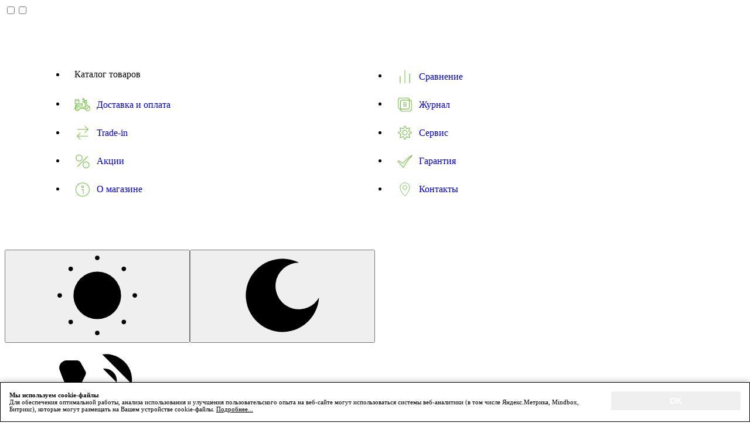

--- FILE ---
content_type: text/html; charset=UTF-8
request_url: https://pitergsm.ru/about/payment-rule/
body_size: 48296
content:
<!DOCTYPE html><html lang="ru" data-theme="light" ><head><meta name="robots" content="index, follow" /><meta name="description" content="PiterGSM магазин электроники в Санкт-Петербурге" /><link rel="canonical" href="https://pitergsm.ru/about/payment-rule/" /><script data-skip-moving="true">(function(w, d, n) {var cl = "bx-core";var ht = d.documentElement;var htc = ht ? ht.className : undefined;if (htc === undefined || htc.indexOf(cl) !== -1){return;}var ua = n.userAgent;if (/(iPad;)|(iPhone;)/i.test(ua)){cl += " bx-ios";}else if (/Windows/i.test(ua)){cl += ' bx-win';}else if (/Macintosh/i.test(ua)){cl += " bx-mac";}else if (/Linux/i.test(ua) && !/Android/i.test(ua)){cl += " bx-linux";}else if (/Android/i.test(ua)){cl += " bx-android";}cl += (/(ipad|iphone|android|mobile|touch)/i.test(ua) ? " bx-touch" : " bx-no-touch");cl += w.devicePixelRatio && w.devicePixelRatio >= 2? " bx-retina": " bx-no-retina";if (/AppleWebKit/.test(ua)){cl += " bx-chrome";}else if (/Opera/.test(ua)){cl += " bx-opera";}else if (/Firefox/.test(ua)){cl += " bx-firefox";}ht.className = htc ? htc + " " + cl : cl;})(window, document, navigator);</script><link href="/bitrix/cache/css/s1/main/template_75e277a4b87f2499d4174edae463bd4c/template_75e277a4b87f2499d4174edae463bd4c_v1.css?176917068540396" type="text/css" rel="stylesheet" data-template-style="true"/><!-- Yandex.Metrika counter --><!-- /Yandex.Metrika counter --><meta charset="UTF-8"><meta name="viewport" content="width=device-width,initial-scale=1"><title>Правила оплаты</title><meta name="color-scheme" content="light dark"><!-- favicon --><link rel="apple-touch-icon" sizes="180x180" href="/local/templates/main/assets/favicon/apple-touch-icon.png"><link rel="icon" type="image/png" sizes="32x32" href="/local/templates/main/assets/favicon/favicon-32x32.png"><link rel="icon" type="image/png" sizes="16x16" href="/local/templates/main/assets/favicon/favicon-16x16.png"><link rel="manifest" href="/local/templates/main/assets/favicon/site.webmanifest" crossorigin="use-credentials"><link rel="mask-icon" href="/local/templates/main/assets/favicon/safari-pinned-tab.svg" color="#58a772"><link rel="shortcut icon" href="/local/templates/main/assets/favicon/favicon.ico"><meta name="msapplication-TileColor" content="#58a772"><meta name="msapplication-config" content="/local/templates/main/assets/favicon/browserconfig.xml"><meta name="theme-color" content="#58a772"><!-- /favicon --><!--
    <meta property="og:title" content="PiterGSM - интернет-магазин цифровой и бытовой электроники | Продажа смартфонов и мобильных гаджетов по доступной стоимости в Санкт-Петербурге"><meta property="og:url" content="https://pitergsm.ru/"><meta property="og:description" content="PiterGSM магазин электроники в Санкт-Петербурге"><meta property="og:image" content="https://...jpg"><meta property="og:image:width" content="1920"><meta property="og:image:height" content="1080">
    --><link rel="stylesheet" href="/local/templates/main/assets/css/style_libs.css"><link rel="stylesheet" href="/local/templates/main/assets/css/style.css?v=3"><script src="https://code.jquery.com/jquery-3.7.1.min.js" integrity="sha256-/JqT3SQfawRcv/BIHPThkBvs0OEvtFFmqPF/lYI/Cxo=" crossorigin="anonymous" data-skip-moving="true"></script></head><body class=""><div id="panel"></div><div class="main-wrapper"><input type="checkbox" id="header-toggle" class="header-toggle js_checkbox-show"><input type="checkbox" id="cat-toggle" class="cat-toggle js_checkbox-show"><header class="header"><div class="header__nav"><div class="header__nav-inner inside-wrapper"><nav class="hnav" itemscope itemtype="https://schema.org/SiteNavigationElement"><ul class="hnav__list" itemprop="about" itemscope itemtype="https://schema.org/ItemList"><li class="hnav__item hnav__item_cattrigger"><label for="cat-toggle" class="hnav__link">
                    Каталог товаров
                </label><meta itemprop="name" content="Каталог товаров" /></li><li class="hnav__item" itemprop="itemListElement" itemscope itemtype="https://schema.org/ItemList"><a itemprop="url" class="hnav__link" href="/personal/compare/"><span class="hnav__icon"><svg width="25" height="20" viewBox="0 0 25 20" fill="none" xmlns="http://www.w3.org/2000/svg"><path d="M5.22656 9.09091V20M12.4993 0L12.4993 20M19.772 5.45455L19.772 20" stroke="#72BF42"/></svg></span><span class="hnav__text">Сравнение</span></a><meta itemprop="name" content="Сравнение" /></li><li class="hnav__item" itemprop="itemListElement" itemscope itemtype="https://schema.org/ItemList"><a itemprop="url" class="hnav__link" href="/about/delivery/"><span class="hnav__icon"><svg width="26" height="22" viewBox="0 0 26 22" fill="none" xmlns="http://www.w3.org/2000/svg"><path d="M14.9586 2.51423L16.1309 3.21362V5.44174L17.4987 4.43225H19.4525V7.15786H18.0848C18.443 7.7972 19.2376 9.33835 19.5502 10.3882C19.8629 11.4381 20.1364 12.4408 20.2341 12.811M16.3263 7.46071C16.6845 8.23464 17.401 10.1056 17.401 11.3977C17.401 13.0129 16.9125 15.4356 14.0794 15.3347C11.2462 15.2337 11.4416 13.2148 11.8324 12.4072C12.145 11.7611 12.4838 11.465 12.6141 11.3977M12.6141 11.3977V9.37873H4.21239V11.3977H12.6141ZM16.9127 16.9499H9.48788M0.5 17.9594H8.02247C8.51094 17.7575 9.48788 17.0104 9.48788 15.6375C9.48788 13.9214 7.534 13.3157 6.26397 13.3157C4.99394 13.3157 2.1608 14.4262 0.5 17.9594ZM0.5 17.9594C0.5 15.7789 2.64928 12.6764 3.72391 11.3977H2.06311C1.83516 11.6669 1.41833 12.4476 1.57464 13.4167M6.26397 14.729C5.7755 14.7963 4.50547 15.2136 3.33314 16.3442M3.52853 9.47968H1.18386V3.11992H7.24091V8.77304M1.77003 4.93699H6.75244M23.7513 15.2601C24.2198 15.8648 24.5 16.632 24.5 17.4668C24.5 19.4181 22.9691 21 21.0807 21C19.7141 21 18.5347 20.1716 17.9873 18.9742M1.45085 18.3126C1.88618 19.5581 2.9844 20.4982 4.34489 20.6318C5.8912 20.7836 7.29468 19.8464 7.84357 18.428M14.2749 7.25881H16.0334C16.465 7.25881 16.815 6.89724 16.815 6.45122C16.815 6.0052 16.465 5.64363 16.0334 5.64363H14.2749C13.8433 5.64363 13.4934 6.0052 13.4934 6.45122C13.4934 6.89724 13.8433 7.25881 14.2749 7.25881ZM13.1026 1.90854V2.71612C13.1026 3.2179 13.4962 3.62466 13.9818 3.62466C14.4674 3.62466 14.8611 3.2179 14.8611 2.71612V1.90854C14.8611 1.40677 14.4674 1 13.9818 1C13.4962 1 13.1026 1.40677 13.1026 1.90854ZM17.179 17.1587C17.179 14.8171 19.0161 12.9189 21.2822 12.9189C22.6055 12.9189 23.5871 13.6231 24.3374 14.6281C23.5233 14.647 22.3451 14.5668 21.3089 15.6375C20.332 16.647 20.3971 17.4546 20.332 17.9594L17.2944 18.1612C17.219 17.8398 17.179 17.5041 17.179 17.1587Z" stroke="#72BF42"/></svg></span><span class="hnav__text">Доставка и оплата</span></a><meta itemprop="name" content="Доставка и оплата" /></li><li class="hnav__item" itemprop="itemListElement" itemscope itemtype="https://schema.org/ItemList"><a itemprop="url" class="hnav__link" href="/blog/"><span class="hnav__icon"><svg width="25" height="22" viewBox="0 0 25 22" fill="none" xmlns="http://www.w3.org/2000/svg"><path d="M5.65789 17.8421H16.1842C17.9283 17.8421 19.3421 16.4283 19.3421 14.6842V4.15789M5.65789 17.8421C3.91384 17.8421 2.5 16.4283 2.5 14.6842V4.15789C2.5 2.41384 3.91384 1 5.65789 1H16.1842C17.9283 1 19.3421 2.41384 19.3421 4.15789M5.65789 17.8421V7.31579C5.65789 5.57173 7.07173 4.15789 8.81579 4.15789H19.3421M5.65789 17.8421C5.65789 19.5862 7.07173 21 8.81579 21H19.3421C21.0862 21 22.5 19.5862 22.5 17.8421V7.31579C22.5 5.57173 21.0862 4.15789 19.3421 4.15789M9.86842 7.84211H15.1316M9.86842 10.4737H15.1316M9.86842 13.1053H15.1316" stroke="#72BF42"/></svg></span><span class="hnav__text">Журнал</span></a><meta itemprop="name" content="Журнал" /></li><li class="hnav__item" itemprop="itemListElement" itemscope itemtype="https://schema.org/ItemList"><a itemprop="url" class="hnav__link" href="/tradein/"><span class="hnav__icon"><svg width="25" height="24" viewBox="0 0 25 24" fill="none" xmlns="http://www.w3.org/2000/svg"><path d="M16.0581 1L21.5 6.41667M21.5 6.41667L16.0581 11.8333M21.5 6.41667H3.5M8.94186 12.1667L3.5 17.5833M3.5 17.5833L8.94186 23M3.5 17.5833H21.5" stroke="#72BF42"/></svg></span><span class="hnav__text">Trade-in</span></a><meta itemprop="name" content="Trade-in" /></li><li class="hnav__item" itemprop="itemListElement" itemscope itemtype="https://schema.org/ItemList"><a itemprop="url" class="hnav__link" href="/service/"><span class="hnav__icon"><svg width="25" height="22" viewBox="0 0 25 22" fill="none" xmlns="http://www.w3.org/2000/svg"><path d="M11.6992 1.51826C12.0095 0.827246 12.9905 0.827245 13.3008 1.51826L14.5881 4.38525C14.7784 4.80929 15.2664 5.01141 15.7009 4.84619L18.6383 3.72915C19.3464 3.45991 20.0401 4.15364 19.7709 4.86165L18.6538 7.79914C18.4886 8.23361 18.6907 8.72156 19.1148 8.91195L21.9817 10.1992C22.6728 10.5095 22.6728 11.4905 21.9817 11.8008L19.1148 13.088C18.6907 13.2784 18.4886 13.7664 18.6538 14.2009L19.7709 17.1383C20.0401 17.8464 19.3464 18.5401 18.6383 18.2709L15.7009 17.1538C15.2664 16.9886 14.7784 17.1907 14.5881 17.6148L13.3008 20.4817C12.9905 21.1728 12.0095 21.1728 11.6992 20.4817L10.4119 17.6148C10.2216 17.1907 9.73361 16.9886 9.29914 17.1538L6.36165 18.2709C5.65364 18.5401 4.95991 17.8464 5.22915 17.1383L6.34619 14.2009C6.51141 13.7664 6.30929 13.2784 5.88525 13.0881L3.01826 11.8008C2.32725 11.4905 2.32725 10.5095 3.01826 10.1992L5.88525 8.91195C6.30929 8.72156 6.51141 8.23361 6.34619 7.79914L5.22915 4.86165C4.95991 4.15364 5.65364 3.45991 6.36165 3.72915L9.29914 4.84619C9.73361 5.01141 10.2216 4.80929 10.4119 4.38525L11.6992 1.51826Z" stroke="#72BF42"/><path d="M15.9598 10.9486C15.9598 12.8878 14.3878 14.4598 12.4486 14.4598C10.5094 14.4598 8.93731 12.8878 8.93731 10.9486C8.93731 9.00936 10.5094 7.43731 12.4486 7.43731C14.3878 7.43731 15.9598 9.00936 15.9598 10.9486Z" stroke="#72BF42"/></svg></span><span class="hnav__text">Сервис</span></a><meta itemprop="name" content="Сервис" /></li><li class="hnav__item" itemprop="itemListElement" itemscope itemtype="https://schema.org/ItemList"><a itemprop="url" class="hnav__link" href="/stock/"><span class="hnav__icon"><svg width="25" height="22" viewBox="0 0 25 22" fill="none" xmlns="http://www.w3.org/2000/svg"><path d="M20.1471 3.35294L4.67647 18.8235M11.9118 5.70588C11.9118 8.30487 9.80487 10.4118 7.20588 10.4118C4.6069 10.4118 2.5 8.30487 2.5 5.70588C2.5 3.1069 4.6069 1 7.20588 1C9.80487 1 11.9118 3.1069 11.9118 5.70588ZM22.5 16.2941C22.5 18.8931 20.3931 21 17.7941 21C15.1951 21 13.0882 18.8931 13.0882 16.2941C13.0882 13.6951 15.1951 11.5882 17.7941 11.5882C20.3931 11.5882 22.5 13.6951 22.5 16.2941Z" stroke="#72BF42"/></svg></span><span class="hnav__text">Акции</span></a><meta itemprop="name" content="Акции" /></li><li class="hnav__item" itemprop="itemListElement" itemscope itemtype="https://schema.org/ItemList"><a itemprop="url" class="hnav__link" href="/about/guaranty/"><span class="hnav__icon"><svg width="25" height="20" viewBox="0 0 25 20" fill="none" xmlns="http://www.w3.org/2000/svg"><path d="M23.3965 1.34668C18.6615 5.56467 15.1181 10.3074 10.1914 19.127C7.33519 15.754 5.25124 13.4235 1.73145 10.1133L3.05469 8.88281C5.15581 9.91898 6.57575 10.7604 9.02246 12.5166L9.39062 12.7812L9.68945 12.4395C14.3865 7.07422 17.5202 4.29452 23.1328 0.735352L23.3965 1.34668Z" stroke="#72BF42"/></svg></span><span class="hnav__text">Гарантия</span></a><meta itemprop="name" content="Гарантия" /></li><li class="hnav__item" itemprop="itemListElement" itemscope itemtype="https://schema.org/ItemList"><a itemprop="url" class="hnav__link" href="/about/"><span class="hnav__icon"><svg width="25" height="24" viewBox="0 0 25 24" fill="none" xmlns="http://www.w3.org/2000/svg"><path d="M13.5 19V12H10.5M23.5 12C23.5 18.0751 18.5751 23 12.5 23C6.42487 23 1.5 18.0751 1.5 12C1.5 5.92487 6.42487 1 12.5 1C18.5751 1 23.5 5.92487 23.5 12ZM14 7.5C14 8.32843 13.3284 9 12.5 9C11.6716 9 11 8.32843 11 7.5C11 6.67157 11.6716 6 12.5 6C13.3284 6 14 6.67157 14 7.5Z" stroke="#72BF42"/></svg></span><span class="hnav__text">О магазине</span></a><meta itemprop="name" content="О магазине" /></li><li class="hnav__item" itemprop="itemListElement" itemscope itemtype="https://schema.org/ItemList"><a itemprop="url" class="hnav__link" href="/contacts/"><span class="hnav__icon"><svg width="25" height="27" viewBox="0 0 25 27" fill="none" xmlns="http://www.w3.org/2000/svg"><path d="M21.2749 9.77612C21.2749 16.8171 12.4988 25.5 12.4988 25.5C12.4988 25.5 3.72266 16.8171 3.72266 9.77612C3.72266 4.9292 7.65186 1 12.4988 1C17.3457 1 21.2749 4.9292 21.2749 9.77612Z" stroke="#72BF42"/><path d="M16.1555 9.77612C16.1555 11.7957 14.5183 13.4328 12.4988 13.4328C10.4792 13.4328 8.84206 11.7957 8.84206 9.77612C8.84206 7.75657 10.4792 6.1194 12.4988 6.1194C14.5183 6.1194 16.1555 7.75657 16.1555 9.77612Z" stroke="#72BF42"/></svg></span><span class="hnav__text">Контакты</span></a><meta itemprop="name" content="Контакты" /></li></ul></nav><style>
        /* выпадающее меню в шапке (с иконками) */
    @media (min-width: 1280px) {
        .hnav {
        padding: 4rem 4rem;
    }
        .hnav__list {
            display: grid;
            grid-template-columns: 1fr 1fr;
            grid-column-gap: 2rem;
            gap: 0.2rem;
        }
        
        .hnav__link {
            display: flex;
            align-items: center;
            padding: 10px 15px;
            border-radius: 8px;
            text-decoration: none;
            transition: all 0.3s ease;
            position: relative;
            overflow: hidden;
        }
        
        .hnav__link:hover {
            background-color: #f8f9fa;
           /* transform: translateX(5px); */
            box-shadow: 0 4px 12px rgba(114, 191, 66, 0.15);
        }
        
        /* .hnav__link::before {
            content: '';
            position: absolute;
            left: 0;
            top: 0;
            height: 100%;
            width: 3px;
            background: linear-gradient(135deg, #72BF42, #5ea835);
            transform: scaleY(0);
            transition: transform 0.3s ease;
            border-radius: 0 2px 2px 0;
        } */
        
        .hnav__link:hover::before {
            transform: scaleY(1);
        }
        
        .hnav__icon {
            display: inline-block;
            margin-right: 10px;
            transition: all 0.3s ease;
        }
        
        .hnav__link:hover .hnav__icon {
            transform: scale(1.1);
        }
        
        .hnav__icon svg {
            width: 28px;
            height: 25px;
            vertical-align: middle;
            transition: all 0.3s ease;
        }
        
        .hnav__link:hover .hnav__icon svg {
            filter: drop-shadow(0 2px 4px rgba(114, 191, 66, 0.3));
        }
        
        .hnav__icon svg path {
            transition: stroke 0.3s ease;
        }
        
        .hnav__link:hover .hnav__icon svg path {
            stroke: #5ea835;
        }
        
        .hnav__text {
            transition: color 0.3s ease;
        }
        
        .hnav__link:hover .hnav__text {
            color: #333;
            font-weight: 500;
        }
    }
    
    @media (max-width: 1279px) {
        .hnav__icon {
            display: none;
        }
    }
    /* Конец выпадающего меню в шапке (с иконками) */
    </style><div class="theme-switcher-wrapper theme-switcher-wrapper_nav" data-light="Светлая тема" data-dark="Темная тема"><button class="hcontrols__item theme-switcher js_theme-switcher" data-settheme="light" type="button" aria-label="Светлая тема" title="Светлая тема"><svg role="img" class="hcontrols__ico"><use xlink:href="/local/templates/main/assets/img/sprite.svg#h_sun"></use></svg></button><button class="hcontrols__item theme-switcher js_theme-switcher" data-settheme="dark" type="button" aria-label="Тёмная тема" title="Тёмная тема"><svg role="img" class="hcontrols__ico"><use xlink:href="/local/templates/main/assets/img/sprite.svg#h_moon"></use></svg></button></div></div></div><div class="header__top"><div class="header__top-wrapper inside-wrapper"><div class="header__top-holder"><div class="header__call"><a href="tel:+78122440088" class="sh-contact__link"><svg role="img" class="header__call-ico"><use xlink:href="/local/templates/main/assets/img/sprite.svg#h_call"></use></svg></a><a href="https://t.me/pitergsmchat" target="_blank" class="sh-contact__link" data-soc-link="telegram"></a><a href="https://wa.me/message/AQC4UZPSQSCAO1" target="_blank" class="sh-contact__link" data-soc-link="whatsapp"></a></div><div class="header__logo order2"><a href="/"><img class="header__logo-img" src="/local/templates/main/assets/img/pitergsm_color_c.svg" alt="PiterGSM" width="125" height="26"></a></div><div class="header__top-inner-wrapper order4"><div class="header__top-inner"><div class="header__searchbox"><div class="searchbox searchbox_search"><div class="form"><form><!-- !!! onfocus / onblur — FOR SUGGEST DEMO ONLY —  !!! --><div class="searchbox__input-holder form__input-holder"><input type="text" class="searchbox__input form__input form__input_md" placeholder="Поиск" onblur="document.querySelector('.searchsuggest').classList.remove('m-active')"><button class="searchbox__btn" title="Найти"><svg role="img" class="searchbox__btn-ico"><use xlink:href="/local/templates/main/assets/img/sprite.svg#h_search"></use></svg></button><button type="button" class="form__input-clear js_input_clear" title="Очистить"></button></div></form></div></div></div><div class="header__address" style="position:relative;"><a href="/contacts/" class="header__address-link"><svg role="img" class="header__address-ico"><use xlink:href="/local/templates/main/assets/img/sprite.svg#h_location"></use></svg>
										Пл. Восстания, ул. 2-я Советская, д.7
									</a><div class="header__address-text">Магазин. Ежедневно, 11:00-19:00</div></div><div class="header__phone"><a href="tel:+78122440088" class="header__phone-link"><span class="header__phone-small">+7 812</span>244
                                    00 88</a><div class="header__phone-text">
                                    Call-центр. Ежедневно, 9:00-21:00
                                </div></div><ul class="header__social hsocial"><li class="hsocial__item"><a href="https://t.me/pitergsmchat" class="hsocial__link" target="_blank" title="Telegram" aria-label="Telegram"><img class="hsocial__link-ico" src="/upload/iblock/308/firpza4vhzxmeis28kppnnlg09kktspb.svg" alt="Telegram"></a></li><li class="hsocial__item"><a href="https://wa.me/message/AQC4UZPSQSCAO1" class="hsocial__link" target="_blank" title="WhatsApp" aria-label="WhatsApp"><img class="hsocial__link-ico" src="/upload/iblock/b03/ysnak7rfgvn4hejz9vfzo3dqsxsr3mqk.svg" alt="WhatsApp"></a></li><li class="hsocial__item hsocial__item_hideme"><a href="https://vk.com/pitergsm" class="hsocial__link" target="_blank" title="Vk" aria-label="Vk"><img class="hsocial__link-ico" src="/upload/iblock/f97/xjos6bqhjr02t5eco5lmlvhn18q5241o.svg" alt="Vk"></a></li></ul><div class="header__controls hcontrols"><a href="/personal/favorite/" id="header__favorites-counter" class="hcontrols__item" data-counter="0"><svg role="img" class="hcontrols__ico"><use xlink:href="/local/templates/main/assets/img/sprite.svg#h_heart"></use></svg>
                                    Избранное
                                </a><button class="hcontrols__item js_popup_trigger" data-target="#popup_login_pass" type="button"><svg role="img" class="hcontrols__ico"><use xlink:href="/local/templates/main/assets/img/sprite.svg#h_user"></use></svg>
                                        Войти
                                    </button><div class="theme-switcher-wrapper" data-light="Светлая тема" data-dark="Темная тема"><button class="hcontrols__item theme-switcher js_theme-switcher" data-settheme="light" type="button" aria-label="Светлая тема" title="Светлая тема"><svg role="img" class="hcontrols__ico"><use xlink:href="/local/templates/main/assets/img/sprite.svg#h_sun"></use></svg></button><button class="hcontrols__item theme-switcher js_theme-switcher" data-settheme="dark" type="button" aria-label="Тёмная тема" title="Тёмная тема"><svg role="img" class="hcontrols__ico"><use xlink:href="/local/templates/main/assets/img/sprite.svg#h_moon"></use></svg></button></div></div></div></div><div class="header__burger order1"><label class="burger header__toggle-trigger" for="header-toggle" aria-label="Меню"><span></span></label></div></div></div></div><div class="searchsuggest"><div class="searchsuggest__inner inside-wrapper"><div class="searchsuggest__content"><div class="searchsuggest__items"><ul class="searchsuggest__items-list"></ul><div class="searchsuggest__items-btns"><a href="#" class="btn-pill btn-pill_cta">Смотреть все</a></div></div><div class="searchsuggest__tags tags"><ul class="tags__list"></ul></div></div></div></div><div class="header__bottom"><div class="inside-wrapper"><div class="header__cat hcat" itemscope itemtype="https://schema.org/SiteNavigationElement"><ul class="hcat__list" itemprop="about" itemscope itemtype="https://schema.org/ItemList"><li class="hcat__item" id="bx_651765591_1673"><a href="/catalog/phones/iphone/" class="hcat__link js_hcat-sub-trigger"><svg role="img" class="hcat__link-ico" width="12" height="23" viewBox="0 0 12 23" fill="none" xmlns="http://www.w3.org/2000/svg"> 										<path fill-rule="evenodd" clip-rule="evenodd" d="M10.868 21.392a.918.918 0 0 1-.916.918h-7.91a.918.918 0 0 1-.915-.918V1.598c0-.51.402-.908.916-.908h7.91c.513 0 .915.398.915.908v19.794Zm.674-19.794v19.794c0 .886-.713 1.608-1.59 1.608h-7.91a1.6 1.6 0 0 1-1.589-1.608V1.598C.453.717 1.166 0 2.043 0h7.91c.875 0 1.588.717 1.59 1.598ZM7.36 1.69a.205.205 0 0 0-.13-.047H5.176a.205.205 0 0 0-.205.205c0 .114.092.206.205.206H7.23a.205.205 0 0 0 .13-.364Z" fill="#1175CB"></path> 									</svg>                            iPhone                        </a><meta itemprop="name" content="iPhone" /><div class="hcat__sub hcatsub"><div class="hcatsub__inner inside-wrapper m-save-sidegaps"><div class="hcatsub__cat"><div class="hcatsub__head"><button class="hcatsub__back js_hcat-sub-trigger" type="button">Назад
                                        </button><div class="hcatsub__title">iPhone</div></div><ul class="hcatsub__catlist hcatsublist"><li itemprop="itemListElement" itemscope itemtype="https://schema.org/ItemList" class="hcatsublist__item hcatsublist__item_all"><a itemprop="url" href="#" class="hcatsublist__link"><span class="hcatsublist__text">Все товары категории</span></a><meta itemprop="name" content="Все товары категории" /></li><li itemprop="itemListElement" itemscope itemtype="https://schema.org/ItemList" class="hcatsublist__item"><a itemprop="url" href="/catalog/phones/iphone/iphone-17-pro-max/" class="hcatsublist__link"><picture class="hcatsublist__pic"><source type="image/webp"
                                                            srcset="/upload/resize_cache/iblock/ac1/90_100_1/6293nng7pkgtq7y0xbwpihedss9zyy6e.png"><img class="hcatsublist__pic-img"
                                                         src="/upload/resize_cache/iblock/ac1/90_100_1/6293nng7pkgtq7y0xbwpihedss9zyy6e.png"
                                                         alt="iPhone 17 Pro Max" loading="lazy"></picture><span class="hcatsublist__text">iPhone 17 Pro Max</span><meta itemprop="name" content="iPhone 17 Pro Max" /></a></li><li itemprop="itemListElement" itemscope itemtype="https://schema.org/ItemList" class="hcatsublist__item"><a itemprop="url" href="/catalog/phones/iphone/iphone-17-pro/" class="hcatsublist__link"><picture class="hcatsublist__pic"><source type="image/webp"
                                                            srcset="/upload/resize_cache/iblock/fc0/90_100_1/e875q8j02sq49ulnbvgsngesi64wzsb5.png"><img class="hcatsublist__pic-img"
                                                         src="/upload/resize_cache/iblock/fc0/90_100_1/e875q8j02sq49ulnbvgsngesi64wzsb5.png"
                                                         alt="iPhone 17 Pro" loading="lazy"></picture><span class="hcatsublist__text">iPhone 17 Pro</span><meta itemprop="name" content="iPhone 17 Pro" /></a></li><li itemprop="itemListElement" itemscope itemtype="https://schema.org/ItemList" class="hcatsublist__item"><a itemprop="url" href="/catalog/phones/iphone/iphone-air/" class="hcatsublist__link"><picture class="hcatsublist__pic"><source type="image/webp"
                                                            srcset="/upload/resize_cache/iblock/5b0/90_100_1/4wt9x7sa3ddx2lj4dj8jez2p4t7lss7k.png"><img class="hcatsublist__pic-img"
                                                         src="/upload/resize_cache/iblock/5b0/90_100_1/4wt9x7sa3ddx2lj4dj8jez2p4t7lss7k.png"
                                                         alt="iPhone Air" loading="lazy"></picture><span class="hcatsublist__text">iPhone Air</span><meta itemprop="name" content="iPhone Air" /></a></li><li itemprop="itemListElement" itemscope itemtype="https://schema.org/ItemList" class="hcatsublist__item"><a itemprop="url" href="/catalog/phones/iphone/iphone-17/" class="hcatsublist__link"><picture class="hcatsublist__pic"><source type="image/webp"
                                                            srcset="/upload/resize_cache/iblock/cd4/90_100_1/hjnvprchdpmycef8vs3r8yi0mjqdukj2.png"><img class="hcatsublist__pic-img"
                                                         src="/upload/resize_cache/iblock/cd4/90_100_1/hjnvprchdpmycef8vs3r8yi0mjqdukj2.png"
                                                         alt="iPhone 17" loading="lazy"></picture><span class="hcatsublist__text">iPhone 17</span><meta itemprop="name" content="iPhone 17" /></a></li><li itemprop="itemListElement" itemscope itemtype="https://schema.org/ItemList" class="hcatsublist__item"><a itemprop="url" href="/catalog/phones/iphone/iphone-16-pro-max/" class="hcatsublist__link"><picture class="hcatsublist__pic"><source type="image/webp"
                                                            srcset="/upload/resize_cache/iblock/357/90_100_1/3n1t841avlcycqp5m62e7sk658ewz9lr.png"><img class="hcatsublist__pic-img"
                                                         src="/upload/resize_cache/iblock/357/90_100_1/3n1t841avlcycqp5m62e7sk658ewz9lr.png"
                                                         alt="iPhone 16 Pro Max" loading="lazy"></picture><span class="hcatsublist__text">iPhone 16 Pro Max</span><meta itemprop="name" content="iPhone 16 Pro Max" /></a></li><li itemprop="itemListElement" itemscope itemtype="https://schema.org/ItemList" class="hcatsublist__item"><a itemprop="url" href="/catalog/phones/iphone/iphone-16-pro/" class="hcatsublist__link"><picture class="hcatsublist__pic"><source type="image/webp"
                                                            srcset="/upload/resize_cache/iblock/46e/90_100_1/evkgi01m193mxndka5vbcbd5350v31f9.png"><img class="hcatsublist__pic-img"
                                                         src="/upload/resize_cache/iblock/46e/90_100_1/evkgi01m193mxndka5vbcbd5350v31f9.png"
                                                         alt="iPhone 16 Pro" loading="lazy"></picture><span class="hcatsublist__text">iPhone 16 Pro</span><meta itemprop="name" content="iPhone 16 Pro" /></a></li><li itemprop="itemListElement" itemscope itemtype="https://schema.org/ItemList" class="hcatsublist__item"><a itemprop="url" href="/catalog/phones/iphone/iphone-16-plus/" class="hcatsublist__link"><picture class="hcatsublist__pic"><source type="image/webp"
                                                            srcset="/upload/resize_cache/iblock/ffa/90_100_1/9pkui9wtxw72o8nsywsmkv29tynidyys.png"><img class="hcatsublist__pic-img"
                                                         src="/upload/resize_cache/iblock/ffa/90_100_1/9pkui9wtxw72o8nsywsmkv29tynidyys.png"
                                                         alt="iPhone 16 Plus" loading="lazy"></picture><span class="hcatsublist__text">iPhone 16 Plus</span><meta itemprop="name" content="iPhone 16 Plus" /></a></li><li itemprop="itemListElement" itemscope itemtype="https://schema.org/ItemList" class="hcatsublist__item"><a itemprop="url" href="/catalog/phones/iphone/iphone-16/" class="hcatsublist__link"><picture class="hcatsublist__pic"><source type="image/webp"
                                                            srcset="/upload/resize_cache/iblock/036/90_100_1/rsy8fmvf2eqt6ulsex0m0w1yhi94i81w.png"><img class="hcatsublist__pic-img"
                                                         src="/upload/resize_cache/iblock/036/90_100_1/rsy8fmvf2eqt6ulsex0m0w1yhi94i81w.png"
                                                         alt="iPhone 16" loading="lazy"></picture><span class="hcatsublist__text">iPhone 16</span><meta itemprop="name" content="iPhone 16" /></a></li><li itemprop="itemListElement" itemscope itemtype="https://schema.org/ItemList" class="hcatsublist__item"><a itemprop="url" href="/catalog/phones/iphone/iphone16e/" class="hcatsublist__link"><picture class="hcatsublist__pic"><source type="image/webp"
                                                            srcset="/upload/resize_cache/iblock/417/90_100_1/c8vwv1p3q5a0ygdiqltywkdosgusdm5t.jpg"><img class="hcatsublist__pic-img"
                                                         src="/upload/resize_cache/iblock/417/90_100_1/c8vwv1p3q5a0ygdiqltywkdosgusdm5t.jpg"
                                                         alt="iPhone 16e" loading="lazy"></picture><span class="hcatsublist__text">iPhone 16e</span><meta itemprop="name" content="iPhone 16e" /></a></li><li itemprop="itemListElement" itemscope itemtype="https://schema.org/ItemList" class="hcatsublist__item"><a itemprop="url" href="/catalog/phones/iphone/iphone-15-pro-max/" class="hcatsublist__link"><picture class="hcatsublist__pic"><source type="image/webp"
                                                            srcset="/upload/resize_cache/iblock/381/90_100_1/1t99uw8lyp6bmpuej4u8c6w72i9crc8w.jpg"><img class="hcatsublist__pic-img"
                                                         src="/upload/resize_cache/iblock/381/90_100_1/1t99uw8lyp6bmpuej4u8c6w72i9crc8w.jpg"
                                                         alt="iPhone 15 Pro Max" loading="lazy"></picture><span class="hcatsublist__text">iPhone 15 Pro Max</span><meta itemprop="name" content="iPhone 15 Pro Max" /></a></li><li itemprop="itemListElement" itemscope itemtype="https://schema.org/ItemList" class="hcatsublist__item"><a itemprop="url" href="/catalog/phones/iphone/iphone-15-pro/" class="hcatsublist__link"><picture class="hcatsublist__pic"><source type="image/webp"
                                                            srcset="/upload/resize_cache/iblock/e49/90_100_1/pb7fcuhn5g980gxagjbz0400o14kougu.jpeg"><img class="hcatsublist__pic-img"
                                                         src="/upload/resize_cache/iblock/e49/90_100_1/pb7fcuhn5g980gxagjbz0400o14kougu.jpeg"
                                                         alt="iPhone 15 Pro" loading="lazy"></picture><span class="hcatsublist__text">iPhone 15 Pro</span><meta itemprop="name" content="iPhone 15 Pro" /></a></li><li itemprop="itemListElement" itemscope itemtype="https://schema.org/ItemList" class="hcatsublist__item"><a itemprop="url" href="/catalog/phones/iphone/iphone-15-plus/" class="hcatsublist__link"><picture class="hcatsublist__pic"><source type="image/webp"
                                                            srcset="/upload/resize_cache/iblock/72a/90_100_1/m22u9sbj6pmqtqsra63r7zdiukfohm41.png"><img class="hcatsublist__pic-img"
                                                         src="/upload/resize_cache/iblock/72a/90_100_1/m22u9sbj6pmqtqsra63r7zdiukfohm41.png"
                                                         alt="iPhone 15 Plus" loading="lazy"></picture><span class="hcatsublist__text">iPhone 15 Plus</span><meta itemprop="name" content="iPhone 15 Plus" /></a></li><li itemprop="itemListElement" itemscope itemtype="https://schema.org/ItemList" class="hcatsublist__item"><a itemprop="url" href="/catalog/phones/iphone/iphone-15/" class="hcatsublist__link"><picture class="hcatsublist__pic"><source type="image/webp"
                                                            srcset="/upload/resize_cache/iblock/216/90_100_1/dcu25ut14lelfs1el51pjq8nd3jnqwp7.png"><img class="hcatsublist__pic-img"
                                                         src="/upload/resize_cache/iblock/216/90_100_1/dcu25ut14lelfs1el51pjq8nd3jnqwp7.png"
                                                         alt="iPhone 15" loading="lazy"></picture><span class="hcatsublist__text">iPhone 15</span><meta itemprop="name" content="iPhone 15" /></a></li><li itemprop="itemListElement" itemscope itemtype="https://schema.org/ItemList" class="hcatsublist__item"><a itemprop="url" href="/catalog/phones/iphone/iphone-14-pro-max/" class="hcatsublist__link"><picture class="hcatsublist__pic"><source type="image/webp"
                                                            srcset="/upload/resize_cache/iblock/612/90_100_1/7mwf4qy2y6ujy1ybo1w2frhei2hy31yo.png"><img class="hcatsublist__pic-img"
                                                         src="/upload/resize_cache/iblock/612/90_100_1/7mwf4qy2y6ujy1ybo1w2frhei2hy31yo.png"
                                                         alt="iPhone 14 Pro Max" loading="lazy"></picture><span class="hcatsublist__text">iPhone 14 Pro Max</span><meta itemprop="name" content="iPhone 14 Pro Max" /></a></li><li itemprop="itemListElement" itemscope itemtype="https://schema.org/ItemList" class="hcatsublist__item"><a itemprop="url" href="/catalog/phones/iphone/iphone-14-pro/" class="hcatsublist__link"><picture class="hcatsublist__pic"><source type="image/webp"
                                                            srcset="/upload/resize_cache/iblock/9f1/90_100_1/6u3hux07iosc65sz7yv4vv083z4vs3gl.png"><img class="hcatsublist__pic-img"
                                                         src="/upload/resize_cache/iblock/9f1/90_100_1/6u3hux07iosc65sz7yv4vv083z4vs3gl.png"
                                                         alt="iPhone 14 Pro" loading="lazy"></picture><span class="hcatsublist__text">iPhone 14 Pro</span><meta itemprop="name" content="iPhone 14 Pro" /></a></li><li itemprop="itemListElement" itemscope itemtype="https://schema.org/ItemList" class="hcatsublist__item"><a itemprop="url" href="/catalog/phones/iphone/iphone-14-plus/" class="hcatsublist__link"><picture class="hcatsublist__pic"><source type="image/webp"
                                                            srcset="/upload/resize_cache/iblock/22a/90_100_1/e00hkbxgczyxio6gccdxz2amr260crld.jpg"><img class="hcatsublist__pic-img"
                                                         src="/upload/resize_cache/iblock/22a/90_100_1/e00hkbxgczyxio6gccdxz2amr260crld.jpg"
                                                         alt="iPhone 14 Plus" loading="lazy"></picture><span class="hcatsublist__text">iPhone 14 Plus</span><meta itemprop="name" content="iPhone 14 Plus" /></a></li><li itemprop="itemListElement" itemscope itemtype="https://schema.org/ItemList" class="hcatsublist__item"><a itemprop="url" href="/catalog/phones/iphone/iphone-14/" class="hcatsublist__link"><picture class="hcatsublist__pic"><source type="image/webp"
                                                            srcset="/upload/resize_cache/iblock/292/90_100_1/59nxz1r6xsxmwnroh7daawxrvxsh3nit.png"><img class="hcatsublist__pic-img"
                                                         src="/upload/resize_cache/iblock/292/90_100_1/59nxz1r6xsxmwnroh7daawxrvxsh3nit.png"
                                                         alt="iPhone 14" loading="lazy"></picture><span class="hcatsublist__text">iPhone 14</span><meta itemprop="name" content="iPhone 14" /></a></li><li itemprop="itemListElement" itemscope itemtype="https://schema.org/ItemList" class="hcatsublist__item"><a itemprop="url" href="/catalog/phones/iphone/iphone-13-pro-max/" class="hcatsublist__link"><picture class="hcatsublist__pic"><source type="image/webp"
                                                            srcset="/upload/resize_cache/iblock/bc4/90_100_1/826mvi2ui6yuqqua8uceg0pp3f7mdb8x.png"><img class="hcatsublist__pic-img"
                                                         src="/upload/resize_cache/iblock/bc4/90_100_1/826mvi2ui6yuqqua8uceg0pp3f7mdb8x.png"
                                                         alt="iPhone 13 Pro Max" loading="lazy"></picture><span class="hcatsublist__text">iPhone 13 Pro Max</span><meta itemprop="name" content="iPhone 13 Pro Max" /></a></li><li itemprop="itemListElement" itemscope itemtype="https://schema.org/ItemList" class="hcatsublist__item"><a itemprop="url" href="/catalog/phones/iphone/iphone-13-pro/" class="hcatsublist__link"><picture class="hcatsublist__pic"><source type="image/webp"
                                                            srcset="/upload/resize_cache/iblock/c4b/90_100_1/wjbdj4qsb93r4ap8762rmmhte58ideku.jpeg"><img class="hcatsublist__pic-img"
                                                         src="/upload/resize_cache/iblock/c4b/90_100_1/wjbdj4qsb93r4ap8762rmmhte58ideku.jpeg"
                                                         alt="iPhone 13 Pro" loading="lazy"></picture><span class="hcatsublist__text">iPhone 13 Pro</span><meta itemprop="name" content="iPhone 13 Pro" /></a></li><li itemprop="itemListElement" itemscope itemtype="https://schema.org/ItemList" class="hcatsublist__item"><a itemprop="url" href="/catalog/phones/iphone/iphone-13-mini/" class="hcatsublist__link"><picture class="hcatsublist__pic"><source type="image/webp"
                                                            srcset="/upload/resize_cache/iblock/4d5/90_100_1/qohgcu2j1317o4vwiumkhcwjystq4pu8.jpg"><img class="hcatsublist__pic-img"
                                                         src="/upload/resize_cache/iblock/4d5/90_100_1/qohgcu2j1317o4vwiumkhcwjystq4pu8.jpg"
                                                         alt="iPhone 13 mini" loading="lazy"></picture><span class="hcatsublist__text">iPhone 13 mini</span><meta itemprop="name" content="iPhone 13 mini" /></a></li><li itemprop="itemListElement" itemscope itemtype="https://schema.org/ItemList" class="hcatsublist__item"><a itemprop="url" href="/catalog/phones/iphone/iphone-13/" class="hcatsublist__link"><picture class="hcatsublist__pic"><source type="image/webp"
                                                            srcset="/upload/resize_cache/iblock/e71/90_100_1/83ytgcpveu6w29ak57t6nk6edhtrphri.png"><img class="hcatsublist__pic-img"
                                                         src="/upload/resize_cache/iblock/e71/90_100_1/83ytgcpveu6w29ak57t6nk6edhtrphri.png"
                                                         alt="iPhone 13" loading="lazy"></picture><span class="hcatsublist__text">iPhone 13</span><meta itemprop="name" content="iPhone 13" /></a></li><li itemprop="itemListElement" itemscope itemtype="https://schema.org/ItemList" class="hcatsublist__item"><a itemprop="url" href="/catalog/phones/iphone/iphone-12/" class="hcatsublist__link"><picture class="hcatsublist__pic"><source type="image/webp"
                                                            srcset="/upload/resize_cache/iblock/71c/90_100_1/8z28xjma2ekmmuqhrzx9fisxkrc59prv.jpg"><img class="hcatsublist__pic-img"
                                                         src="/upload/resize_cache/iblock/71c/90_100_1/8z28xjma2ekmmuqhrzx9fisxkrc59prv.jpg"
                                                         alt="iPhone 12" loading="lazy"></picture><span class="hcatsublist__text">iPhone 12</span><meta itemprop="name" content="iPhone 12" /></a></li><li itemprop="itemListElement" itemscope itemtype="https://schema.org/ItemList" class="hcatsublist__item"><a itemprop="url" href="/catalog/phones/iphone/iphone-12-mini/" class="hcatsublist__link"><picture class="hcatsublist__pic"><source type="image/webp"
                                                            srcset="/upload/resize_cache/iblock/2db/90_100_1/kaptpkec1n4p56g0ib5tvh4glhjb4vhh.jpg"><img class="hcatsublist__pic-img"
                                                         src="/upload/resize_cache/iblock/2db/90_100_1/kaptpkec1n4p56g0ib5tvh4glhjb4vhh.jpg"
                                                         alt="iPhone 12 mini" loading="lazy"></picture><span class="hcatsublist__text">iPhone 12 mini</span><meta itemprop="name" content="iPhone 12 mini" /></a></li><li itemprop="itemListElement" itemscope itemtype="https://schema.org/ItemList" class="hcatsublist__item"><a itemprop="url" href="/catalog/phones/iphone/iphone-11/" class="hcatsublist__link"><picture class="hcatsublist__pic"><source type="image/webp"
                                                            srcset="/upload/resize_cache/iblock/53c/90_100_1/eiwdhn1kaad4cwqen1xtd6x3572ztp66.png"><img class="hcatsublist__pic-img"
                                                         src="/upload/resize_cache/iblock/53c/90_100_1/eiwdhn1kaad4cwqen1xtd6x3572ztp66.png"
                                                         alt="iPhone 11" loading="lazy"></picture><span class="hcatsublist__text">iPhone 11</span><meta itemprop="name" content="iPhone 11" /></a></li><li itemprop="itemListElement" itemscope itemtype="https://schema.org/ItemList" class="hcatsublist__item"><a itemprop="url" href="/catalog/phones/iphone/iphone-se-2022/" class="hcatsublist__link"><picture class="hcatsublist__pic"><source type="image/webp"
                                                            srcset="/upload/resize_cache/iblock/fa7/90_100_1/g0bnq361b65su72x5mbfgxaqyslzp584.png"><img class="hcatsublist__pic-img"
                                                         src="/upload/resize_cache/iblock/fa7/90_100_1/g0bnq361b65su72x5mbfgxaqyslzp584.png"
                                                         alt="iPhone SE 2022" loading="lazy"></picture><span class="hcatsublist__text">iPhone SE 2022</span><meta itemprop="name" content="iPhone SE 2022" /></a></li><li itemprop="itemListElement" itemscope itemtype="https://schema.org/ItemList" class="hcatsublist__item"><a itemprop="url" href="/catalog/accessories/chekhly-i-zashchita/chekhly/dlya-iphone/" class="hcatsublist__link"><picture class="hcatsublist__pic"><source type="image/webp"
                                                            srcset="/upload/resize_cache/iblock/461/90_100_1/kjbr2w0ljduall8eys421pjey0k4j22y.png"><img class="hcatsublist__pic-img"
                                                         src="/upload/resize_cache/iblock/461/90_100_1/kjbr2w0ljduall8eys421pjey0k4j22y.png"
                                                         alt="Чехлы для iPhone" loading="lazy"></picture><span class="hcatsublist__text">Чехлы для iPhone</span><meta itemprop="name" content="Чехлы для iPhone" /></a></li></ul></div></div></div><!--/hcatsub--></li><li class="hcat__item" id="bx_651765591_1700"><a href="/catalog/tablets/ipad/" class="hcat__link js_hcat-sub-trigger"><svg role="img" class="hcat__link-ico" width="16" height="23" viewBox="0 0 16 23" fill="none" xmlns="http://www.w3.org/2000/svg"><path fill-rule="evenodd" clip-rule="evenodd" d="M13.53.69c.523 0 .933.4.933.908v19.793a.927.927 0 0 1-.932.919H1.837a.927.927 0 0 1-.933-.918V1.598c0-.509.41-.908.933-.908H13.53Zm-5.578 1a.457.457 0 0 0-.863 0h.863Zm7.197-.092A1.61 1.61 0 0 0 13.53 0H1.837A1.61 1.61 0 0 0 .219 1.598v19.794C.219 22.279.945 23 1.837 23h11.695c.891 0 1.617-.723 1.617-1.609V1.598Z" fill="#1175CB"></path></svg>                            iPad                        </a><meta itemprop="name" content="iPad" /><div class="hcat__sub hcatsub"><div class="hcatsub__inner inside-wrapper m-save-sidegaps"><div class="hcatsub__cat"><div class="hcatsub__head"><button class="hcatsub__back js_hcat-sub-trigger" type="button">Назад
                                        </button><div class="hcatsub__title">iPad</div></div><ul class="hcatsub__catlist hcatsublist"><li itemprop="itemListElement" itemscope itemtype="https://schema.org/ItemList" class="hcatsublist__item hcatsublist__item_all"><a itemprop="url" href="#" class="hcatsublist__link"><span class="hcatsublist__text">Все товары категории</span></a><meta itemprop="name" content="Все товары категории" /></li><li itemprop="itemListElement" itemscope itemtype="https://schema.org/ItemList" class="hcatsublist__item"><a itemprop="url" href="/catalog/tablets/ipad/ipad-pro/" class="hcatsublist__link"><picture class="hcatsublist__pic"><source type="image/webp"
                                                            srcset="/upload/resize_cache/iblock/eb1/90_100_1/9hjegcr5yg3fmg87feomk2hcf2i3271o.jpeg"><img class="hcatsublist__pic-img"
                                                         src="/upload/resize_cache/iblock/eb1/90_100_1/9hjegcr5yg3fmg87feomk2hcf2i3271o.jpeg"
                                                         alt="iPad Pro" loading="lazy"></picture><span class="hcatsublist__text">iPad Pro</span><meta itemprop="name" content="iPad Pro" /></a></li><li itemprop="itemListElement" itemscope itemtype="https://schema.org/ItemList" class="hcatsublist__item"><a itemprop="url" href="/catalog/tablets/ipad/ipad-air/" class="hcatsublist__link"><picture class="hcatsublist__pic"><source type="image/webp"
                                                            srcset="/upload/resize_cache/iblock/4b1/90_100_1/xfe60tmh4myu17x5qgl0c2hkbaxhx92r.png"><img class="hcatsublist__pic-img"
                                                         src="/upload/resize_cache/iblock/4b1/90_100_1/xfe60tmh4myu17x5qgl0c2hkbaxhx92r.png"
                                                         alt="iPad Air" loading="lazy"></picture><span class="hcatsublist__text">iPad Air</span><meta itemprop="name" content="iPad Air" /></a></li><li itemprop="itemListElement" itemscope itemtype="https://schema.org/ItemList" class="hcatsublist__item"><a itemprop="url" href="/catalog/tablets/ipad/ipad-mini/" class="hcatsublist__link"><picture class="hcatsublist__pic"><source type="image/webp"
                                                            srcset="/upload/resize_cache/iblock/56c/90_100_1/x18twztdb4hw3jnro9md085yuxpv8d0f.png"><img class="hcatsublist__pic-img"
                                                         src="/upload/resize_cache/iblock/56c/90_100_1/x18twztdb4hw3jnro9md085yuxpv8d0f.png"
                                                         alt="iPad mini" loading="lazy"></picture><span class="hcatsublist__text">iPad mini</span><meta itemprop="name" content="iPad mini" /></a></li><li itemprop="itemListElement" itemscope itemtype="https://schema.org/ItemList" class="hcatsublist__item"><a itemprop="url" href="/catalog/tablets/ipad/ipad/" class="hcatsublist__link"><picture class="hcatsublist__pic"><source type="image/webp"
                                                            srcset="/upload/resize_cache/iblock/77f/90_100_1/j5lyxvjs3i3tqdv6cz3hnj6fsp8f8bna.png"><img class="hcatsublist__pic-img"
                                                         src="/upload/resize_cache/iblock/77f/90_100_1/j5lyxvjs3i3tqdv6cz3hnj6fsp8f8bna.png"
                                                         alt="iPad" loading="lazy"></picture><span class="hcatsublist__text">iPad</span><meta itemprop="name" content="iPad" /></a></li><li itemprop="itemListElement" itemscope itemtype="https://schema.org/ItemList" class="hcatsublist__item"><a itemprop="url" href="/catalog/accessories/chekhly-i-zashchita/chekhly/dlya-ipad/" class="hcatsublist__link"><picture class="hcatsublist__pic"><source type="image/webp"
                                                            srcset="/upload/resize_cache/iblock/078/90_100_1/3segx9bw4zv7vv4x2li93lpqui1yuiqi.jpg"><img class="hcatsublist__pic-img"
                                                         src="/upload/resize_cache/iblock/078/90_100_1/3segx9bw4zv7vv4x2li93lpqui1yuiqi.jpg"
                                                         alt="Чехлы" loading="lazy"></picture><span class="hcatsublist__text">Чехлы</span><meta itemprop="name" content="Чехлы" /></a></li><li itemprop="itemListElement" itemscope itemtype="https://schema.org/ItemList" class="hcatsublist__item"><a itemprop="url" href="/catalog/accessories/periferiya/klaviatura/dlya-ipad/" class="hcatsublist__link"><picture class="hcatsublist__pic"><source type="image/webp"
                                                            srcset="/upload/resize_cache/iblock/e81/90_100_1/5pt9pxqvqfgpj37rawfzm4ihz4mzrda0.png"><img class="hcatsublist__pic-img"
                                                         src="/upload/resize_cache/iblock/e81/90_100_1/5pt9pxqvqfgpj37rawfzm4ihz4mzrda0.png"
                                                         alt="Клавиатуры" loading="lazy"></picture><span class="hcatsublist__text">Клавиатуры</span><meta itemprop="name" content="Клавиатуры" /></a></li><li itemprop="itemListElement" itemscope itemtype="https://schema.org/ItemList" class="hcatsublist__item"><a itemprop="url" href="/catalog/accessories/periferiya/stilusy/" class="hcatsublist__link"><picture class="hcatsublist__pic"><source type="image/webp"
                                                            srcset="/upload/resize_cache/iblock/75c/90_100_1/xnhtd9v7d27j75vnpwfdaslhejfqup03.png"><img class="hcatsublist__pic-img"
                                                         src="/upload/resize_cache/iblock/75c/90_100_1/xnhtd9v7d27j75vnpwfdaslhejfqup03.png"
                                                         alt="Стилусы" loading="lazy"></picture><span class="hcatsublist__text">Стилусы</span><meta itemprop="name" content="Стилусы" /></a></li></ul></div></div></div><!--/hcatsub--></li><li class="hcat__item" id="bx_651765591_1706"><a href="/catalog/mac/" class="hcat__link js_hcat-sub-trigger"><svg role="img" class="hcat__link-ico" width="36" height="23" viewBox="0 0 36 23" fill="none" xmlns="http://www.w3.org/2000/svg"><path d="M8.353 18.8H7.38v.596h6.25V18.8H9.25c.11-.16.178-.347.194-.54l.118-1.634h4.052v-.608H1.392a.396.396 0 0 1-.4-.393v-1.786H13.63v-.608H.992V1.02a.392.392 0 0 1 .4-.392h20.417a.396.396 0 0 1 .4.393v5.564h.615V1.02A1.02 1.02 0 0 0 21.799 0H1.392A1.026 1.026 0 0 0 .367 1.02v14.604a1.019 1.019 0 0 0 1.025 1.021h7.57l-.133 1.603s-.025.306-.476.551Z" fill="#1175CB"></path><path d="M10.94 14.925a.656.656 0 0 0 .387.625.663.663 0 0 0 .918-.455.656.656 0 0 0-.634-.803.657.657 0 0 0-.671.633Zm.702 0c0 .051-.093.051-.093 0a.046.046 0 0 1 .093 0Zm22.953 5.895h-1.204a1.31 1.31 0 0 0 .205-.709V8.401a1.322 1.322 0 0 0-.822-1.225 1.336 1.336 0 0 0-.51-.101H15.36a1.325 1.325 0 0 0-1.332 1.327V20.11c0 .251.07.497.205.71h-1.121a1.088 1.088 0 1 0 0 2.18h21.483a1.096 1.096 0 0 0 1.094-1.09 1.088 1.088 0 0 0-1.094-1.09ZM14.643 8.402a.713.713 0 0 1 .717-.715h16.904a.718.718 0 0 1 .717.715V20.11a.713.713 0 0 1-.625.71H15.268a.718.718 0 0 1-.625-.71V8.401Zm-1.531 13.986a.48.48 0 0 1-.48-.478.476.476 0 0 1 .48-.477h21.483a.48.48 0 0 1 .479.477.476.476 0 0 1-.479.477H13.112Z" fill="#1175CB"></path></svg>                            Mac                        </a><meta itemprop="name" content="Mac" /><div class="hcat__sub hcatsub"><div class="hcatsub__inner inside-wrapper m-save-sidegaps"><div class="hcatsub__cat"><div class="hcatsub__head"><button class="hcatsub__back js_hcat-sub-trigger" type="button">Назад
                                        </button><div class="hcatsub__title">Mac</div></div><ul class="hcatsub__catlist hcatsublist"><li itemprop="itemListElement" itemscope itemtype="https://schema.org/ItemList" class="hcatsublist__item hcatsublist__item_all"><a itemprop="url" href="#" class="hcatsublist__link"><span class="hcatsublist__text">Все товары категории</span></a><meta itemprop="name" content="Все товары категории" /></li><li itemprop="itemListElement" itemscope itemtype="https://schema.org/ItemList" class="hcatsublist__item"><a itemprop="url" href="/catalog/mac/macbook-pro/" class="hcatsublist__link"><picture class="hcatsublist__pic"><source type="image/webp"
                                                            srcset="/upload/resize_cache/iblock/206/90_100_1/r6dvvqel1jg54q4wpxdr231smn65g5t4.png"><img class="hcatsublist__pic-img"
                                                         src="/upload/resize_cache/iblock/206/90_100_1/r6dvvqel1jg54q4wpxdr231smn65g5t4.png"
                                                         alt="MacBook Pro" loading="lazy"></picture><span class="hcatsublist__text">MacBook Pro</span><meta itemprop="name" content="MacBook Pro" /></a></li><li itemprop="itemListElement" itemscope itemtype="https://schema.org/ItemList" class="hcatsublist__item"><a itemprop="url" href="/catalog/mac/macbook-air/" class="hcatsublist__link"><picture class="hcatsublist__pic"><source type="image/webp"
                                                            srcset="/upload/resize_cache/iblock/04b/90_100_1/cy0ukrj182e762a4se1lbem3932nnaju.png"><img class="hcatsublist__pic-img"
                                                         src="/upload/resize_cache/iblock/04b/90_100_1/cy0ukrj182e762a4se1lbem3932nnaju.png"
                                                         alt="MacBook Air" loading="lazy"></picture><span class="hcatsublist__text">MacBook Air</span><meta itemprop="name" content="MacBook Air" /></a></li><li itemprop="itemListElement" itemscope itemtype="https://schema.org/ItemList" class="hcatsublist__item"><a itemprop="url" href="/catalog/mac/imac/" class="hcatsublist__link"><picture class="hcatsublist__pic"><source type="image/webp"
                                                            srcset="/upload/resize_cache/iblock/301/90_100_1/4sawa903cuxy2a0rmpu39j35pnsv7hg1.jpeg"><img class="hcatsublist__pic-img"
                                                         src="/upload/resize_cache/iblock/301/90_100_1/4sawa903cuxy2a0rmpu39j35pnsv7hg1.jpeg"
                                                         alt="iMac" loading="lazy"></picture><span class="hcatsublist__text">iMac</span><meta itemprop="name" content="iMac" /></a></li><li itemprop="itemListElement" itemscope itemtype="https://schema.org/ItemList" class="hcatsublist__item"><a itemprop="url" href="/catalog/mac/mac-mini/" class="hcatsublist__link"><picture class="hcatsublist__pic"><source type="image/webp"
                                                            srcset="/upload/resize_cache/iblock/992/90_100_1/fxfy0hgx61h5krw2mosgmyyl47e62b6r.jpg"><img class="hcatsublist__pic-img"
                                                         src="/upload/resize_cache/iblock/992/90_100_1/fxfy0hgx61h5krw2mosgmyyl47e62b6r.jpg"
                                                         alt="Mac mini" loading="lazy"></picture><span class="hcatsublist__text">Mac mini</span><meta itemprop="name" content="Mac mini" /></a></li><li itemprop="itemListElement" itemscope itemtype="https://schema.org/ItemList" class="hcatsublist__item"><a itemprop="url" href="/catalog/mac/mac-studio/" class="hcatsublist__link"><picture class="hcatsublist__pic"><source type="image/webp"
                                                            srcset="/upload/resize_cache/iblock/638/90_100_1/kylikq1wf2bj3ebiefi3h4e3ydt7o6pa.png"><img class="hcatsublist__pic-img"
                                                         src="/upload/resize_cache/iblock/638/90_100_1/kylikq1wf2bj3ebiefi3h4e3ydt7o6pa.png"
                                                         alt="Mac Studio" loading="lazy"></picture><span class="hcatsublist__text">Mac Studio</span><meta itemprop="name" content="Mac Studio" /></a></li><li itemprop="itemListElement" itemscope itemtype="https://schema.org/ItemList" class="hcatsublist__item"><a itemprop="url" href="/catalog/elektronika/computers/apple-studio-display/" class="hcatsublist__link"><picture class="hcatsublist__pic"><source type="image/webp"
                                                            srcset="/upload/resize_cache/iblock/219/90_100_1/02n5fblx5a1mjaq8q3kbh5h58rwz8wnf.jpeg"><img class="hcatsublist__pic-img"
                                                         src="/upload/resize_cache/iblock/219/90_100_1/02n5fblx5a1mjaq8q3kbh5h58rwz8wnf.jpeg"
                                                         alt="Apple Studio Display" loading="lazy"></picture><span class="hcatsublist__text">Apple Studio Display</span><meta itemprop="name" content="Apple Studio Display" /></a></li><li itemprop="itemListElement" itemscope itemtype="https://schema.org/ItemList" class="hcatsublist__item"><a itemprop="url" href="/catalog/accessories/periferiya/klaviatura/dlya-mac/" class="hcatsublist__link"><picture class="hcatsublist__pic"><source type="image/webp"
                                                            srcset="/upload/resize_cache/iblock/410/90_100_1/06lkfve5n1p6upi29k29haipevmvwr7j.png"><img class="hcatsublist__pic-img"
                                                         src="/upload/resize_cache/iblock/410/90_100_1/06lkfve5n1p6upi29k29haipevmvwr7j.png"
                                                         alt="Клавиатуры" loading="lazy"></picture><span class="hcatsublist__text">Клавиатуры</span><meta itemprop="name" content="Клавиатуры" /></a></li><li itemprop="itemListElement" itemscope itemtype="https://schema.org/ItemList" class="hcatsublist__item"><a itemprop="url" href="/catalog/accessories/periferiya/trekpady/" class="hcatsublist__link"><picture class="hcatsublist__pic"><source type="image/webp"
                                                            srcset="/upload/resize_cache/iblock/4cc/90_100_1/4j236msx8koseffo7b3e49ur5j9khuju.png"><img class="hcatsublist__pic-img"
                                                         src="/upload/resize_cache/iblock/4cc/90_100_1/4j236msx8koseffo7b3e49ur5j9khuju.png"
                                                         alt="Трекпады" loading="lazy"></picture><span class="hcatsublist__text">Трекпады</span><meta itemprop="name" content="Трекпады" /></a></li><li itemprop="itemListElement" itemscope itemtype="https://schema.org/ItemList" class="hcatsublist__item"><a itemprop="url" href="/catalog/accessories/periferiya/myshki/magic-mouse/" class="hcatsublist__link"><picture class="hcatsublist__pic"><source type="image/webp"
                                                            srcset="/upload/resize_cache/iblock/97d/90_100_1/migkecktdu87ur1u35al7r9j0ty8j17z.png"><img class="hcatsublist__pic-img"
                                                         src="/upload/resize_cache/iblock/97d/90_100_1/migkecktdu87ur1u35al7r9j0ty8j17z.png"
                                                         alt="Мыши" loading="lazy"></picture><span class="hcatsublist__text">Мыши</span><meta itemprop="name" content="Мыши" /></a></li></ul></div></div></div><!--/hcatsub--></li><li class="hcat__item" id="bx_651765591_1715"><a href="/catalog/watch/" class="hcat__link js_hcat-sub-trigger"><svg role="img" class="hcat__link-ico" width="14" height="23" viewBox="0 0 14 23" fill="none" xmlns="http://www.w3.org/2000/svg"><path fill-rule="evenodd" clip-rule="evenodd" d="M1.567 4.897A2.919 2.919 0 0 0 .57 7.088v8.824a2.908 2.908 0 0 0 1.93 2.746.886.886 0 0 1 .258.288c.129.226.185.517.208.848.013.182.016.376.016.578v.578c0 .989.676 1.664 1.785 1.857h.008l.087.015.05.008c.303.052 1.046.17 1.953.17 1.012 0 1.84-.148 2.048-.185l.011-.002a.544.544 0 0 1 .038-.006h.003c1.108-.218 1.782-.917 1.782-1.857v-.578c0-.2.002-.394.013-.575.019-.327.069-.616.195-.84a.869.869 0 0 1 .252-.286c.031-.01.063-.022.094-.034l.012-.005a2.94 2.94 0 0 0 .857-.516 2.908 2.908 0 0 0 1.013-2.204V7.088a2.91 2.91 0 0 0-1.012-2.204 2.94 2.94 0 0 0-.957-.554.89.89 0 0 1-.246-.283c-.126-.225-.181-.515-.204-.845a8.365 8.365 0 0 1-.016-.574V2.05c0-.989-.676-1.664-1.785-1.857h-.01L8.87.177 8.819.17A11.78 11.78 0 0 0 6.865 0a11.9 11.9 0 0 0-2.098.192l-.003.001c-1.108.218-1.782.916-1.782 1.856v.579c0 .201-.001.395-.012.577-.02.33-.07.62-.2.844a.865.865 0 0 1-.269.294l-.081.03-.002.002a2.923 2.923 0 0 0-.851.522Zm1.237.182a2.116 2.116 0 0 0-.832.526 2.12 2.12 0 0 0-.606 1.483v8.824a2.109 2.109 0 0 0 .79 1.65 2.133 2.133 0 0 0 1.332.47h6.777a2.154 2.154 0 0 0 .648-.1l.015-.005.01-.003a2.117 2.117 0 0 0 .828-.515 2.12 2.12 0 0 0 .621-1.497V7.088a2.11 2.11 0 0 0-.738-1.606 2.131 2.131 0 0 0-.736-.414 2.107 2.107 0 0 0-.648-.101H3.488a2.154 2.154 0 0 0-.684.112Zm7.348-.909a2.305 2.305 0 0 1-.069-.203 3.606 3.606 0 0 1-.121-.797 10.03 10.03 0 0 1-.01-.542V2.05c0-.688-.574-.955-.99-1.056a2.27 2.27 0 0 0-.143-.03L8.767.955C8.564.917 7.787.771 6.865.771c-1.062 0-1.93.193-1.93.193a2.026 2.026 0 0 0-.184.04c-.428.11-.973.396-.973 1.045v.579c0 .165 0 .35-.01.542a3.537 3.537 0 0 1-.124.797c-.02.068-.044.136-.07.203h6.578ZM3.578 18.83c.026.067.049.135.068.204.076.263.108.537.122.796.01.193.01.378.01.543v.578c0 .687.573.954.989 1.055a2.23 2.23 0 0 0 .196.04c.203.038.98.184 1.902.184a9.91 9.91 0 0 0 1.929-.193l.017-.003A2.11 2.11 0 0 0 8.962 22c.43-.108.99-.392.99-1.05v-.578c0-.165 0-.35.01-.543.013-.259.046-.533.12-.796.02-.069.043-.137.07-.204H3.577Z" fill="#1175CB"></path></svg>                            Часы                        </a><meta itemprop="name" content="Часы" /><div class="hcat__sub hcatsub"><div class="hcatsub__inner inside-wrapper m-save-sidegaps"><div class="hcatsub__cat"><div class="hcatsub__head"><button class="hcatsub__back js_hcat-sub-trigger" type="button">Назад
                                        </button><div class="hcatsub__title">Часы</div></div><ul class="hcatsub__catlist hcatsublist"><li itemprop="itemListElement" itemscope itemtype="https://schema.org/ItemList" class="hcatsublist__item hcatsublist__item_all"><a itemprop="url" href="#" class="hcatsublist__link"><span class="hcatsublist__text">Все товары категории</span></a><meta itemprop="name" content="Все товары категории" /></li><li itemprop="itemListElement" itemscope itemtype="https://schema.org/ItemList" class="hcatsublist__item"><a itemprop="url" href="/catalog/watch/apple-watch/" class="hcatsublist__link"><picture class="hcatsublist__pic"><source type="image/webp"
                                                            srcset="/upload/resize_cache/iblock/56b/90_100_1/dfs0oy8egh78joxxzclkp4hdfnh0ltf4.png"><img class="hcatsublist__pic-img"
                                                         src="/upload/resize_cache/iblock/56b/90_100_1/dfs0oy8egh78joxxzclkp4hdfnh0ltf4.png"
                                                         alt="Apple Watch" loading="lazy"></picture><span class="hcatsublist__text">Apple Watch</span><meta itemprop="name" content="Apple Watch" /></a></li><li itemprop="itemListElement" itemscope itemtype="https://schema.org/ItemList" class="hcatsublist__item"><a itemprop="url" href="/catalog/watch/samsung-watch/" class="hcatsublist__link"><picture class="hcatsublist__pic"><source type="image/webp"
                                                            srcset="/upload/resize_cache/iblock/fea/90_100_1/sq14xva4a1aoclplvnzl1fc3rw3hszay.jpg"><img class="hcatsublist__pic-img"
                                                         src="/upload/resize_cache/iblock/fea/90_100_1/sq14xva4a1aoclplvnzl1fc3rw3hszay.jpg"
                                                         alt="Samsung" loading="lazy"></picture><span class="hcatsublist__text">Samsung</span><meta itemprop="name" content="Samsung" /></a></li><li itemprop="itemListElement" itemscope itemtype="https://schema.org/ItemList" class="hcatsublist__item"><a itemprop="url" href="/catalog/watch/honor-watch/" class="hcatsublist__link"><picture class="hcatsublist__pic"><source type="image/webp"
                                                            srcset="/upload/resize_cache/iblock/2b6/90_100_1/g0eobfc7s93n5hazf8xfmfqfuy3z73mb.jpg"><img class="hcatsublist__pic-img"
                                                         src="/upload/resize_cache/iblock/2b6/90_100_1/g0eobfc7s93n5hazf8xfmfqfuy3z73mb.jpg"
                                                         alt="Honor" loading="lazy"></picture><span class="hcatsublist__text">Honor</span><meta itemprop="name" content="Honor" /></a></li><li itemprop="itemListElement" itemscope itemtype="https://schema.org/ItemList" class="hcatsublist__item"><a itemprop="url" href="/catalog/watch/huawei-watch/" class="hcatsublist__link"><picture class="hcatsublist__pic"><source type="image/webp"
                                                            srcset="/upload/resize_cache/iblock/ef8/90_100_1/58i64ldur7d8wgvrgo8uf0zx9n0yhznd.png"><img class="hcatsublist__pic-img"
                                                         src="/upload/resize_cache/iblock/ef8/90_100_1/58i64ldur7d8wgvrgo8uf0zx9n0yhznd.png"
                                                         alt="Huawei" loading="lazy"></picture><span class="hcatsublist__text">Huawei</span><meta itemprop="name" content="Huawei" /></a></li><li itemprop="itemListElement" itemscope itemtype="https://schema.org/ItemList" class="hcatsublist__item"><a itemprop="url" href="/catalog/watch/garmin-watch/" class="hcatsublist__link"><picture class="hcatsublist__pic"><source type="image/webp"
                                                            srcset="/upload/resize_cache/iblock/22e/90_100_1/pzyez97shk9vgruu07xd1p24jyywu2t4.png"><img class="hcatsublist__pic-img"
                                                         src="/upload/resize_cache/iblock/22e/90_100_1/pzyez97shk9vgruu07xd1p24jyywu2t4.png"
                                                         alt="Garmin" loading="lazy"></picture><span class="hcatsublist__text">Garmin</span><meta itemprop="name" content="Garmin" /></a></li><li itemprop="itemListElement" itemscope itemtype="https://schema.org/ItemList" class="hcatsublist__item"><a itemprop="url" href="/catalog/watch/google-pixel/" class="hcatsublist__link"><picture class="hcatsublist__pic"><source type="image/webp"
                                                            srcset="/upload/resize_cache/iblock/f02/90_100_1/q1qgo4vel68bd1jdihtrjbqmx22yggfp.png"><img class="hcatsublist__pic-img"
                                                         src="/upload/resize_cache/iblock/f02/90_100_1/q1qgo4vel68bd1jdihtrjbqmx22yggfp.png"
                                                         alt="Google Pixel" loading="lazy"></picture><span class="hcatsublist__text">Google Pixel</span><meta itemprop="name" content="Google Pixel" /></a></li><li itemprop="itemListElement" itemscope itemtype="https://schema.org/ItemList" class="hcatsublist__item"><a itemprop="url" href="/catalog/watch/detskie/" class="hcatsublist__link"><picture class="hcatsublist__pic"><source type="image/webp"
                                                            srcset="/upload/resize_cache/iblock/52e/90_100_1/7nymci1glqcqr8c3nczyfgh482zg2u0b.png"><img class="hcatsublist__pic-img"
                                                         src="/upload/resize_cache/iblock/52e/90_100_1/7nymci1glqcqr8c3nczyfgh482zg2u0b.png"
                                                         alt="Детские умные часы" loading="lazy"></picture><span class="hcatsublist__text">Детские умные часы</span><meta itemprop="name" content="Детские умные часы" /></a></li><li itemprop="itemListElement" itemscope itemtype="https://schema.org/ItemList" class="hcatsublist__item"><a itemprop="url" href="/catalog/watch/fitness-bracelets/" class="hcatsublist__link"><picture class="hcatsublist__pic"><source type="image/webp"
                                                            srcset="/upload/resize_cache/iblock/d8d/90_100_1/zbkot47sf9l0y6fg69xg73f0e23xoun2.png"><img class="hcatsublist__pic-img"
                                                         src="/upload/resize_cache/iblock/d8d/90_100_1/zbkot47sf9l0y6fg69xg73f0e23xoun2.png"
                                                         alt="Фитнес-браслеты" loading="lazy"></picture><span class="hcatsublist__text">Фитнес-браслеты</span><meta itemprop="name" content="Фитнес-браслеты" /></a></li></ul></div></div></div><!--/hcatsub--></li><li class="hcat__item" id="bx_651765591_1736"><a href="/catalog/audio/" class="hcat__link js_hcat-sub-trigger"><svg role="img" class="hcat__link-ico" width="30" height="23" viewBox="0 0 30 23" fill="none" xmlns="http://www.w3.org/2000/svg"><path fill-rule="evenodd" clip-rule="evenodd" d="M15.662 3.936a4.223 4.223 0 0 1 2.304-.27 4.191 4.191 0 0 1 1.057.317l.012.006c.393.18.75.418 1.055.702a3.577 3.577 0 0 1 1.078 1.874 3.393 3.393 0 0 1 .073.702.27.27 0 0 1-.272.27.27.27 0 0 1-.272-.27 2.931 2.931 0 0 0-.072-.642 2.89 2.89 0 0 0-.175-.525 3.09 3.09 0 0 0-.612-.898l-.001-.001a3.407 3.407 0 0 0-1.05-.73l-.002-.001-.005-.003a3.643 3.643 0 0 0-1.494-.314c-1.084 0-2.114.479-2.755 1.279l-.002.002a.656.656 0 0 0-.137.404v2.864a.643.643 0 0 0 .136.401c0 .002.002.003.003.005.558.697 1.412 1.15 2.34 1.255a3.693 3.693 0 0 0 1.43-.118v-.027a.655.655 0 0 0-.194-.468.664.664 0 0 0-.47-.194h-.09a.27.27 0 1 1 0-.542h.09a1.205 1.205 0 0 1 1.208 1.204v7.057a.928.928 0 0 0 1.856 0V8.347c0-.15.119-.27.268-.271h.003a.27.27 0 0 1 .272.27v8.929a1.47 1.47 0 0 1-1.471 1.465 1.47 1.47 0 0 1-1.471-1.465v-6.47a4.088 4.088 0 0 1-.457.083 4.356 4.356 0 0 1-.543.037h-.015a4.235 4.235 0 0 1-1.692-.353 3.912 3.912 0 0 1-1.484-1.123l-.002-.003-.004-.004a1.193 1.193 0 0 1-.257-.74V5.838c0-.27.091-.536.257-.743l.002-.003a3.92 3.92 0 0 1 1.555-1.156Zm6.582 6.117a3.4 3.4 0 0 0-.32 1.44V21.5a1.47 1.47 0 0 0 1.471 1.465 1.472 1.472 0 0 0 1.472-1.465.27.27 0 0 0-.272-.27h-.003a.27.27 0 0 0-.27.27.91.91 0 0 1-.191.561.928.928 0 0 1-1.663-.561V11.494c0-.41.087-.803.246-1.162a3.09 3.09 0 0 1 .612-.9l.001-.002a3.354 3.354 0 0 1 1.053-.733l.006-.002a3.64 3.64 0 0 1 1.493-.315c1.084 0 2.115.479 2.755 1.279a.44.44 0 0 0 .002.002.64.64 0 0 1 .137.404v2.86a.655.655 0 0 1-.136.402c0 .002-.002.003-.003.005-.558.697-1.412 1.15-2.34 1.255a3.693 3.693 0 0 1-1.43-.118v-.027a.655.655 0 0 1 .195-.467.664.664 0 0 1 .47-.195h.09a.27.27 0 1 0 0-.541h-.09a1.204 1.204 0 0 0-1.21 1.203v6.103c0 .15.122.271.273.271h.003a.27.27 0 0 0 .269-.27v-5.518a4.085 4.085 0 0 0 1 .12h.015c1.246 0 2.434-.551 3.178-1.478l.001-.002.002-.002c.166-.207.256-.47.257-.74v-2.861c0-.27-.09-.536-.257-.743l-.002-.003-.003-.003c-.743-.926-1.931-1.477-3.176-1.477a4.24 4.24 0 0 0-1.749.377 3.98 3.98 0 0 0-1.049.697 3.668 3.668 0 0 0-.837 1.14Zm2.536-1.026a.267.267 0 0 0-.22.012s-.001 0 0 0a2.544 2.544 0 0 0-.86.686l-.003.003a.272.272 0 0 0 .422.34h.001l.002-.002a2.093 2.093 0 0 1 .47-.422c.067-.043.137-.083.21-.12h.001a.276.276 0 0 0 .12-.367.275.275 0 0 0-.143-.13Zm-7.548 2.608a4.576 4.576 0 0 1-.637-.176v8.387a2.548 2.548 0 0 1-2.548 2.549H3.982a2.548 2.548 0 0 1-2.548-2.549V3.186A2.548 2.548 0 0 1 3.982.637h10.065a2.548 2.548 0 0 1 2.54 2.339c.2-.073.409-.131.622-.175a3.22 3.22 0 0 0-.276-.964A3.186 3.186 0 0 0 14.047 0H3.982A3.185 3.185 0 0 0 .797 3.186v16.66A3.185 3.185 0 0 0 3.982 23h10.065a3.185 3.185 0 0 0 3.185-3.154v-8.211Zm2.19-5.755a.271.271 0 0 0 .043-.382l-.004-.005a2.395 2.395 0 0 0-.52-.483 2.793 2.793 0 0 0-.332-.197h-.002l-.002-.002a.268.268 0 0 0-.22-.01.27.27 0 0 0-.029.492h.003l.005.003a2.01 2.01 0 0 1 .676.54l.002.002a.283.283 0 0 0 .211.102.27.27 0 0 0 .17-.06ZM5.498 11.792a5.074 5.074 0 0 1 5.447-1.038 5.02 5.02 0 0 1 1.62 1.072 4.93 4.93 0 0 1 1.471 3.507v.005c-.002 2.738-2.25 4.956-5.021 4.956a5.024 5.024 0 0 1-4.654-3.092 4.916 4.916 0 0 1 1.137-5.41Zm-.535 5.159a4.383 4.383 0 0 0 4.051 2.68c2.408 0 4.365-1.92 4.383-4.298a4.301 4.301 0 0 0-1.262-3.071 4.42 4.42 0 0 0-6.207-.032 4.302 4.302 0 0 0-1.296 3.103 4.29 4.29 0 0 0 .331 1.618Zm4.052-3.422a1.815 1.815 0 0 0-1.827 1.804c0 .997.818 1.804 1.827 1.804a1.815 1.815 0 0 0 1.826-1.804c0-.996-.818-1.804-1.826-1.804Zm0 2.997a1.2 1.2 0 0 1-1.208-1.193 1.2 1.2 0 0 1 1.208-1.192 1.2 1.2 0 0 1 1.207 1.192 1.2 1.2 0 0 1-1.207 1.193Zm2.282-11.114c0 1.245-1.022 2.255-2.283 2.255-1.26 0-2.282-1.01-2.282-2.255 0-.626.258-1.192.674-1.6a2.29 2.29 0 0 1 1.609-.655c1.26 0 2.282 1.01 2.282 2.255Zm-.634 0c0-.9-.738-1.629-1.649-1.629a1.66 1.66 0 0 0-1.165.477c-.31.306-.483.72-.483 1.152 0 .9.738 1.628 1.649 1.628.91 0 1.648-.729 1.648-1.628Z" fill="#1175CB"></path></svg>                            Аудио                        </a><meta itemprop="name" content="Аудио" /><div class="hcat__sub hcatsub"><div class="hcatsub__inner inside-wrapper m-save-sidegaps"><div class="hcatsub__cat"><div class="hcatsub__head"><button class="hcatsub__back js_hcat-sub-trigger" type="button">Назад
                                        </button><div class="hcatsub__title">Аудио</div></div><ul class="hcatsub__catlist hcatsublist"><li itemprop="itemListElement" itemscope itemtype="https://schema.org/ItemList" class="hcatsublist__item hcatsublist__item_all"><a itemprop="url" href="#" class="hcatsublist__link"><span class="hcatsublist__text">Все товары категории</span></a><meta itemprop="name" content="Все товары категории" /></li><li itemprop="itemListElement" itemscope itemtype="https://schema.org/ItemList" class="hcatsublist__item"><a itemprop="url" href="/catalog/audio/naushniki/airpods/" class="hcatsublist__link"><picture class="hcatsublist__pic"><source type="image/webp"
                                                            srcset="/upload/resize_cache/iblock/263/90_100_1/mg2g3t9trm7uoe5jw5187j12ybrxohvf.png"><img class="hcatsublist__pic-img"
                                                         src="/upload/resize_cache/iblock/263/90_100_1/mg2g3t9trm7uoe5jw5187j12ybrxohvf.png"
                                                         alt="Apple AirPods" loading="lazy"></picture><span class="hcatsublist__text">Apple AirPods</span><meta itemprop="name" content="Apple AirPods" /></a></li><li itemprop="itemListElement" itemscope itemtype="https://schema.org/ItemList" class="hcatsublist__item"><a itemprop="url" href="/catalog/audio/naushniki/" class="hcatsublist__link"><picture class="hcatsublist__pic"><source type="image/webp"
                                                            srcset="/upload/resize_cache/iblock/424/90_100_1/n4i9gkmqn1i9ebkxvdkx5jdi52gn4y05.png"><img class="hcatsublist__pic-img"
                                                         src="/upload/resize_cache/iblock/424/90_100_1/n4i9gkmqn1i9ebkxvdkx5jdi52gn4y05.png"
                                                         alt="Наушники" loading="lazy"></picture><span class="hcatsublist__text">Наушники</span><meta itemprop="name" content="Наушники" /></a></li><li itemprop="itemListElement" itemscope itemtype="https://schema.org/ItemList" class="hcatsublist__item"><a itemprop="url" href="/catalog/audio/smart-speakers/" class="hcatsublist__link"><picture class="hcatsublist__pic"><source type="image/webp"
                                                            srcset="/upload/resize_cache/iblock/7f1/90_100_1/ophnsvb1oj88b9kyaik7nyx5cx0vu3oz.png"><img class="hcatsublist__pic-img"
                                                         src="/upload/resize_cache/iblock/7f1/90_100_1/ophnsvb1oj88b9kyaik7nyx5cx0vu3oz.png"
                                                         alt="Умные колонки" loading="lazy"></picture><span class="hcatsublist__text">Умные колонки</span><meta itemprop="name" content="Умные колонки" /></a></li><li itemprop="itemListElement" itemscope itemtype="https://schema.org/ItemList" class="hcatsublist__item"><a itemprop="url" href="/catalog/audio/portable-acoustics/" class="hcatsublist__link"><picture class="hcatsublist__pic"><source type="image/webp"
                                                            srcset="/upload/resize_cache/iblock/10c/90_100_1/v5rzo3n4ie0zhf7nx132shr6zf2ojrl0.jpg"><img class="hcatsublist__pic-img"
                                                         src="/upload/resize_cache/iblock/10c/90_100_1/v5rzo3n4ie0zhf7nx132shr6zf2ojrl0.jpg"
                                                         alt="Портативная акустика" loading="lazy"></picture><span class="hcatsublist__text">Портативная акустика</span><meta itemprop="name" content="Портативная акустика" /></a></li><li itemprop="itemListElement" itemscope itemtype="https://schema.org/ItemList" class="hcatsublist__item"><a itemprop="url" href="/catalog/audio/domashya-acoustics/" class="hcatsublist__link"><picture class="hcatsublist__pic"><source type="image/webp"
                                                            srcset="/upload/resize_cache/iblock/06d/90_100_1/lnud53qint92ipy6e8mqbkrqjsby4mad.png"><img class="hcatsublist__pic-img"
                                                         src="/upload/resize_cache/iblock/06d/90_100_1/lnud53qint92ipy6e8mqbkrqjsby4mad.png"
                                                         alt="Домашняя акустика" loading="lazy"></picture><span class="hcatsublist__text">Домашняя акустика</span><meta itemprop="name" content="Домашняя акустика" /></a></li><li itemprop="itemListElement" itemscope itemtype="https://schema.org/ItemList" class="hcatsublist__item"><a itemprop="url" href="/catalog/vinil/" class="hcatsublist__link"><picture class="hcatsublist__pic"><source type="image/webp"
                                                            srcset="/upload/resize_cache/iblock/f63/90_100_1/534f46le013h7ikeacmqsv1d711tshjh.png"><img class="hcatsublist__pic-img"
                                                         src="/upload/resize_cache/iblock/f63/90_100_1/534f46le013h7ikeacmqsv1d711tshjh.png"
                                                         alt="Винил" loading="lazy"></picture><span class="hcatsublist__text">Винил</span><meta itemprop="name" content="Винил" /></a></li><li itemprop="itemListElement" itemscope itemtype="https://schema.org/ItemList" class="hcatsublist__item"><a itemprop="url" href="/catalog/audio/mikrofon/" class="hcatsublist__link"><picture class="hcatsublist__pic"><source type="image/webp"
                                                            srcset="/upload/resize_cache/iblock/9a4/90_100_1/pv61s5yuhnm157ns2trvq2jabwg7gvw5.png"><img class="hcatsublist__pic-img"
                                                         src="/upload/resize_cache/iblock/9a4/90_100_1/pv61s5yuhnm157ns2trvq2jabwg7gvw5.png"
                                                         alt="Микрофон" loading="lazy"></picture><span class="hcatsublist__text">Микрофон</span><meta itemprop="name" content="Микрофон" /></a></li></ul></div></div></div><!--/hcatsub--></li><li class="hcat__item" id="bx_651765591_1757"><a href="/catalog/phones/" class="hcat__link js_hcat-sub-trigger"><svg role="img" class="hcat__link-ico" width="13" height="23" viewBox="0 0 13 23" fill="none" xmlns="http://www.w3.org/2000/svg"><path fill-rule="evenodd" clip-rule="evenodd" d="M12.833 1.277C12.833.573 12.269 0 11.577 0H1.913C1.22 0 .656.573.656 1.277v20.447c0 .704.564 1.276 1.256 1.276h9.665c.117 0 .232-.017.34-.047.528-.151.916-.645.916-1.229V1.277Zm-.681 1.485H1.337V20.05h10.815V2.762ZM1.25 20.482v1.242c0 .275.164.512.397.616a.65.65 0 0 0 .264.056h9.665a.658.658 0 0 0 .633-.48.676.676 0 0 0 .028-.192v-1.243H1.25Zm9.348.48a.172.172 0 0 0-.169.172v.782a.167.167 0 0 0 .169.173h.769a.169.169 0 0 0 .147-.089.175.175 0 0 0 .022-.084v-.782a.173.173 0 0 0-.022-.084.168.168 0 0 0-.147-.088h-.769Zm.514.43h-.26v.265h.26v-.264ZM3 21.05a.17.17 0 0 0-.162-.123l-.058.007-.7.441a.177.177 0 0 0-.046.042.168.168 0 0 0-.036.105.17.17 0 0 0 .08.146l.67.43.054.026h.036a.17.17 0 0 0 .169-.172V21.1A.176.176 0 0 0 3 21.05Zm3.446.95a.544.544 0 0 0 .595 0 .566.566 0 0 0 .257-.475v-.003a.575.575 0 0 0-.015-.127.564.564 0 0 0-.242-.345.544.544 0 0 0-.594 0 .565.565 0 0 0-.257.475v.002c0 .198.102.373.256.473Zm.168-.475a.13.13 0 0 0 .13.132.13.13 0 0 0 .128-.132.13.13 0 0 0-.129-.131.115.115 0 0 0-.026.001.13.13 0 0 0-.103.13Zm5.623-19.194V1.277a.668.668 0 0 0-.661-.672H1.913a.668.668 0 0 0-.662.672v1.054h10.987Z" fill="#1175CB"></path></svg>                            Смартфоны                        </a><meta itemprop="name" content="Смартфоны" /><div class="hcat__sub hcatsub"><div class="hcatsub__inner inside-wrapper m-save-sidegaps"><div class="hcatsub__cat"><div class="hcatsub__head"><button class="hcatsub__back js_hcat-sub-trigger" type="button">Назад
                                        </button><div class="hcatsub__title">Смартфоны</div></div><ul class="hcatsub__catlist hcatsublist"><li itemprop="itemListElement" itemscope itemtype="https://schema.org/ItemList" class="hcatsublist__item hcatsublist__item_all"><a itemprop="url" href="#" class="hcatsublist__link"><span class="hcatsublist__text">Все товары категории</span></a><meta itemprop="name" content="Все товары категории" /></li><li itemprop="itemListElement" itemscope itemtype="https://schema.org/ItemList" class="hcatsublist__item"><a itemprop="url" href="/catalog/phones/iphone/" class="hcatsublist__link"><picture class="hcatsublist__pic"><source type="image/webp"
                                                            srcset="/upload/resize_cache/iblock/436/90_100_1/y5i68jw3qu9yz0c644jyk417rgg1uytv.jpg"><img class="hcatsublist__pic-img"
                                                         src="/upload/resize_cache/iblock/436/90_100_1/y5i68jw3qu9yz0c644jyk417rgg1uytv.jpg"
                                                         alt="iPhone" loading="lazy"></picture><span class="hcatsublist__text">iPhone</span><meta itemprop="name" content="iPhone" /></a></li><li itemprop="itemListElement" itemscope itemtype="https://schema.org/ItemList" class="hcatsublist__item"><a itemprop="url" href="/catalog/phones/xiaomi/" class="hcatsublist__link"><picture class="hcatsublist__pic"><source type="image/webp"
                                                            srcset="/upload/resize_cache/iblock/ab0/90_100_1/6ghzdc6fih3nfsdin2fsehqxmstge0dc.png"><img class="hcatsublist__pic-img"
                                                         src="/upload/resize_cache/iblock/ab0/90_100_1/6ghzdc6fih3nfsdin2fsehqxmstge0dc.png"
                                                         alt="Xiaomi" loading="lazy"></picture><span class="hcatsublist__text">Xiaomi</span><meta itemprop="name" content="Xiaomi" /></a></li><li itemprop="itemListElement" itemscope itemtype="https://schema.org/ItemList" class="hcatsublist__item"><a itemprop="url" href="/catalog/phones/poco/" class="hcatsublist__link"><picture class="hcatsublist__pic"><source type="image/webp"
                                                            srcset="/upload/resize_cache/iblock/be3/90_100_1/nmavdq4fl47icwowadwuvjyvwu9rrz4k.png"><img class="hcatsublist__pic-img"
                                                         src="/upload/resize_cache/iblock/be3/90_100_1/nmavdq4fl47icwowadwuvjyvwu9rrz4k.png"
                                                         alt="Poco" loading="lazy"></picture><span class="hcatsublist__text">Poco</span><meta itemprop="name" content="Poco" /></a></li><li itemprop="itemListElement" itemscope itemtype="https://schema.org/ItemList" class="hcatsublist__item"><a itemprop="url" href="/catalog/phones/honor/" class="hcatsublist__link"><picture class="hcatsublist__pic"><source type="image/webp"
                                                            srcset="/upload/resize_cache/iblock/90f/90_100_1/w58qaq4l42psn9b0appjdjf7d743p7bv.png"><img class="hcatsublist__pic-img"
                                                         src="/upload/resize_cache/iblock/90f/90_100_1/w58qaq4l42psn9b0appjdjf7d743p7bv.png"
                                                         alt="Honor" loading="lazy"></picture><span class="hcatsublist__text">Honor</span><meta itemprop="name" content="Honor" /></a></li><li itemprop="itemListElement" itemscope itemtype="https://schema.org/ItemList" class="hcatsublist__item"><a itemprop="url" href="/catalog/phones/samsung/" class="hcatsublist__link"><picture class="hcatsublist__pic"><source type="image/webp"
                                                            srcset="/upload/resize_cache/iblock/0ef/90_100_1/1st0sxvek2oev2edpfd5il788b1hr3b5.png"><img class="hcatsublist__pic-img"
                                                         src="/upload/resize_cache/iblock/0ef/90_100_1/1st0sxvek2oev2edpfd5il788b1hr3b5.png"
                                                         alt="Samsung" loading="lazy"></picture><span class="hcatsublist__text">Samsung</span><meta itemprop="name" content="Samsung" /></a></li><li itemprop="itemListElement" itemscope itemtype="https://schema.org/ItemList" class="hcatsublist__item"><a itemprop="url" href="/catalog/phones/realme_phone/" class="hcatsublist__link"><picture class="hcatsublist__pic"><source type="image/webp"
                                                            srcset="/upload/resize_cache/iblock/ea8/90_100_1/6b6ycp6e86lc3qjqsq49wn2re6ea9gvn.png"><img class="hcatsublist__pic-img"
                                                         src="/upload/resize_cache/iblock/ea8/90_100_1/6b6ycp6e86lc3qjqsq49wn2re6ea9gvn.png"
                                                         alt="Realme" loading="lazy"></picture><span class="hcatsublist__text">Realme</span><meta itemprop="name" content="Realme" /></a></li><li itemprop="itemListElement" itemscope itemtype="https://schema.org/ItemList" class="hcatsublist__item"><a itemprop="url" href="/catalog/phones/huawei/" class="hcatsublist__link"><picture class="hcatsublist__pic"><source type="image/webp"
                                                            srcset="/upload/resize_cache/iblock/24d/90_100_1/ywi6ayzgqvvdn740mu1ycrrv3irypye0.png"><img class="hcatsublist__pic-img"
                                                         src="/upload/resize_cache/iblock/24d/90_100_1/ywi6ayzgqvvdn740mu1ycrrv3irypye0.png"
                                                         alt="Huawei" loading="lazy"></picture><span class="hcatsublist__text">Huawei</span><meta itemprop="name" content="Huawei" /></a></li><li itemprop="itemListElement" itemscope itemtype="https://schema.org/ItemList" class="hcatsublist__item"><a itemprop="url" href="/catalog/phones/oneplus/" class="hcatsublist__link"><picture class="hcatsublist__pic"><source type="image/webp"
                                                            srcset="/upload/resize_cache/iblock/37f/90_100_1/0wpipd0ubjx8azp6ps18a4nn4x7j3sgu.png"><img class="hcatsublist__pic-img"
                                                         src="/upload/resize_cache/iblock/37f/90_100_1/0wpipd0ubjx8azp6ps18a4nn4x7j3sgu.png"
                                                         alt="OnePlus" loading="lazy"></picture><span class="hcatsublist__text">OnePlus</span><meta itemprop="name" content="OnePlus" /></a></li><li itemprop="itemListElement" itemscope itemtype="https://schema.org/ItemList" class="hcatsublist__item"><a itemprop="url" href="/catalog/phones/nothing/" class="hcatsublist__link"><picture class="hcatsublist__pic"><source type="image/webp"
                                                            srcset="/upload/resize_cache/iblock/dde/90_100_1/mrbg7er08pv1c9y4uge8nfdo5kix20jb.png"><img class="hcatsublist__pic-img"
                                                         src="/upload/resize_cache/iblock/dde/90_100_1/mrbg7er08pv1c9y4uge8nfdo5kix20jb.png"
                                                         alt="Nothing" loading="lazy"></picture><span class="hcatsublist__text">Nothing</span><meta itemprop="name" content="Nothing" /></a></li><li itemprop="itemListElement" itemscope itemtype="https://schema.org/ItemList" class="hcatsublist__item"><a itemprop="url" href="/catalog/phones/google-pixel/" class="hcatsublist__link"><picture class="hcatsublist__pic"><source type="image/webp"
                                                            srcset="/upload/resize_cache/iblock/108/90_100_1/5h19mhc3m9h8w2jppkazc9ucvxms3b05.png"><img class="hcatsublist__pic-img"
                                                         src="/upload/resize_cache/iblock/108/90_100_1/5h19mhc3m9h8w2jppkazc9ucvxms3b05.png"
                                                         alt="Google Pixel" loading="lazy"></picture><span class="hcatsublist__text">Google Pixel</span><meta itemprop="name" content="Google Pixel" /></a></li><li itemprop="itemListElement" itemscope itemtype="https://schema.org/ItemList" class="hcatsublist__item"><a itemprop="url" href="/catalog/phones/tecno/" class="hcatsublist__link"><picture class="hcatsublist__pic"><source type="image/webp"
                                                            srcset="/upload/resize_cache/iblock/2fb/90_100_1/tgka7dzcu8jb2136ofcmzpcmeo31oncc.png"><img class="hcatsublist__pic-img"
                                                         src="/upload/resize_cache/iblock/2fb/90_100_1/tgka7dzcu8jb2136ofcmzpcmeo31oncc.png"
                                                         alt="Tecno" loading="lazy"></picture><span class="hcatsublist__text">Tecno</span><meta itemprop="name" content="Tecno" /></a></li><li itemprop="itemListElement" itemscope itemtype="https://schema.org/ItemList" class="hcatsublist__item"><a itemprop="url" href="/catalog/accessories/" class="hcatsublist__link"><picture class="hcatsublist__pic"><source type="image/webp"
                                                            srcset="/upload/resize_cache/iblock/6a1/90_100_1/67i5utd5vdreqtlhjr1q7sb96xmflhv2.png"><img class="hcatsublist__pic-img"
                                                         src="/upload/resize_cache/iblock/6a1/90_100_1/67i5utd5vdreqtlhjr1q7sb96xmflhv2.png"
                                                         alt="Аксессуары для смартфонов" loading="lazy"></picture><span class="hcatsublist__text">Аксессуары для смартфонов</span><meta itemprop="name" content="Аксессуары для смартфонов" /></a></li></ul></div></div></div><!--/hcatsub--></li><li class="hcat__item" id="bx_651765591_1942"><a href="/catalog/tablets/" class="hcat__link js_hcat-sub-trigger"><svg role="img" class="hcat__link-ico" width="32" height="37" viewBox="0 0 32 37" fill="none" xmlns="http://www.w3.org/2000/svg"><path d="M25.9556 8.77778V4.88889C25.9556 2.74112 24.2298 1 22.101 1H5.14074C3.0119 1 1.28613 2.74111 1.28613 4.88889V32.1111C1.28613 34.2589 3.0119 36 5.14074 36H22.101C24.2298 36 25.9556 34.2589 25.9556 32.1111V20.0556M1.67159 32.1111H25.5701M1.67159 4.88889H25.5701M29.4171 8.04055L17.9903 21.8075L18.2862 23.1134L19.6125 23.178L31.0393 9.41108C31.4144 8.95913 31.3553 8.28595 30.9074 7.90749C30.4594 7.52903 29.7922 7.5886 29.4171 8.04055Z" stroke="#1175CB"/></svg>                            Планшеты                        </a><meta itemprop="name" content="Планшеты" /><div class="hcat__sub hcatsub"><div class="hcatsub__inner inside-wrapper m-save-sidegaps"><div class="hcatsub__cat"><div class="hcatsub__head"><button class="hcatsub__back js_hcat-sub-trigger" type="button">Назад
                                        </button><div class="hcatsub__title">Планшеты</div></div><ul class="hcatsub__catlist hcatsublist"><li itemprop="itemListElement" itemscope itemtype="https://schema.org/ItemList" class="hcatsublist__item hcatsublist__item_all"><a itemprop="url" href="#" class="hcatsublist__link"><span class="hcatsublist__text">Все товары категории</span></a><meta itemprop="name" content="Все товары категории" /></li><li itemprop="itemListElement" itemscope itemtype="https://schema.org/ItemList" class="hcatsublist__item"><a itemprop="url" href="/catalog/tablets/ipad/" class="hcatsublist__link"><picture class="hcatsublist__pic"><source type="image/webp"
                                                            srcset="/upload/resize_cache/iblock/da9/90_100_1/g5tugbz4t6vd5f8na54rdd0b7unw27eo.jpg"><img class="hcatsublist__pic-img"
                                                         src="/upload/resize_cache/iblock/da9/90_100_1/g5tugbz4t6vd5f8na54rdd0b7unw27eo.jpg"
                                                         alt="Apple iPad" loading="lazy"></picture><span class="hcatsublist__text">Apple iPad</span><meta itemprop="name" content="Apple iPad" /></a></li><li itemprop="itemListElement" itemscope itemtype="https://schema.org/ItemList" class="hcatsublist__item"><a itemprop="url" href="/catalog/tablets/samsung/" class="hcatsublist__link"><picture class="hcatsublist__pic"><source type="image/webp"
                                                            srcset="/upload/resize_cache/iblock/437/90_100_1/vw4a5wfua7ivqtffkmu6ezua2bz2a95h.png"><img class="hcatsublist__pic-img"
                                                         src="/upload/resize_cache/iblock/437/90_100_1/vw4a5wfua7ivqtffkmu6ezua2bz2a95h.png"
                                                         alt="Samsung" loading="lazy"></picture><span class="hcatsublist__text">Samsung</span><meta itemprop="name" content="Samsung" /></a></li><li itemprop="itemListElement" itemscope itemtype="https://schema.org/ItemList" class="hcatsublist__item"><a itemprop="url" href="/catalog/tablets/xiaomi_tabs/" class="hcatsublist__link"><picture class="hcatsublist__pic"><source type="image/webp"
                                                            srcset="/upload/resize_cache/iblock/586/90_100_1/v3cp3amjx0ob55ehzhcn6hmehqi4lq0o.png"><img class="hcatsublist__pic-img"
                                                         src="/upload/resize_cache/iblock/586/90_100_1/v3cp3amjx0ob55ehzhcn6hmehqi4lq0o.png"
                                                         alt="Xiaomi" loading="lazy"></picture><span class="hcatsublist__text">Xiaomi</span><meta itemprop="name" content="Xiaomi" /></a></li><li itemprop="itemListElement" itemscope itemtype="https://schema.org/ItemList" class="hcatsublist__item"><a itemprop="url" href="/catalog/tablets/huawei_tabs/" class="hcatsublist__link"><picture class="hcatsublist__pic"><source type="image/webp"
                                                            srcset="/upload/resize_cache/iblock/363/90_100_1/eq9raeecto6vu2jqmmh8wijzb5r6itzf.png"><img class="hcatsublist__pic-img"
                                                         src="/upload/resize_cache/iblock/363/90_100_1/eq9raeecto6vu2jqmmh8wijzb5r6itzf.png"
                                                         alt="Huawei" loading="lazy"></picture><span class="hcatsublist__text">Huawei</span><meta itemprop="name" content="Huawei" /></a></li><li itemprop="itemListElement" itemscope itemtype="https://schema.org/ItemList" class="hcatsublist__item"><a itemprop="url" href="/catalog/tablets/honor/" class="hcatsublist__link"><picture class="hcatsublist__pic"><source type="image/webp"
                                                            srcset="/upload/resize_cache/iblock/667/90_100_1/bz9ljdji2246eto8qvljzqrgxr82zw9d.png"><img class="hcatsublist__pic-img"
                                                         src="/upload/resize_cache/iblock/667/90_100_1/bz9ljdji2246eto8qvljzqrgxr82zw9d.png"
                                                         alt="Honor" loading="lazy"></picture><span class="hcatsublist__text">Honor</span><meta itemprop="name" content="Honor" /></a></li><li itemprop="itemListElement" itemscope itemtype="https://schema.org/ItemList" class="hcatsublist__item"><a itemprop="url" href="/catalog/tablets/poco/" class="hcatsublist__link"><picture class="hcatsublist__pic"><source type="image/webp"
                                                            srcset="/upload/resize_cache/iblock/4fb/90_100_1/9wvcxbq0s0ry3gy73zi66c5egfh1vbxh.png"><img class="hcatsublist__pic-img"
                                                         src="/upload/resize_cache/iblock/4fb/90_100_1/9wvcxbq0s0ry3gy73zi66c5egfh1vbxh.png"
                                                         alt="Poco" loading="lazy"></picture><span class="hcatsublist__text">Poco</span><meta itemprop="name" content="Poco" /></a></li><li itemprop="itemListElement" itemscope itemtype="https://schema.org/ItemList" class="hcatsublist__item"><a itemprop="url" href="/catalog/tablets/graficheskie-planshety/remarkable/" class="hcatsublist__link"><picture class="hcatsublist__pic"><source type="image/webp"
                                                            srcset="/upload/resize_cache/iblock/155/90_100_1/br0undxhzv8ph0n1tz2jng4sp6qu1vsu.jpg"><img class="hcatsublist__pic-img"
                                                         src="/upload/resize_cache/iblock/155/90_100_1/br0undxhzv8ph0n1tz2jng4sp6qu1vsu.jpg"
                                                         alt="reMarkable" loading="lazy"></picture><span class="hcatsublist__text">reMarkable</span><meta itemprop="name" content="reMarkable" /></a></li><li itemprop="itemListElement" itemscope itemtype="https://schema.org/ItemList" class="hcatsublist__item"><a itemprop="url" href="/catalog/tablets/" class="hcatsublist__link"><picture class="hcatsublist__pic"><source type="image/webp"
                                                            srcset="/upload/resize_cache/iblock/0df/90_100_1/21u9k0wkqv11qfbgvhbywaepayrdpini.jpg"><img class="hcatsublist__pic-img"
                                                         src="/upload/resize_cache/iblock/0df/90_100_1/21u9k0wkqv11qfbgvhbywaepayrdpini.jpg"
                                                         alt="Все планшеты" loading="lazy"></picture><span class="hcatsublist__text">Все планшеты</span><meta itemprop="name" content="Все планшеты" /></a></li></ul></div></div></div><!--/hcatsub--></li><li class="hcat__item" id="bx_651765591_1943"><a href="/catalog/laptops/" class="hcat__link js_hcat-sub-trigger"><svg role="img" class="hcat__link-ico" width="59" height="37" viewBox="0 0 59 37" fill="none" xmlns="http://www.w3.org/2000/svg"><path fill-rule="evenodd" clip-rule="evenodd"  d="M5.92871 4C5.92871 2.34315 7.27186 1 8.92871 1H49.9287C51.5856 1 52.9287 2.34315 52.9287 4V29C52.9287 30.6569 51.5856 32 49.9287 32H8.92871C7.27186 32 5.92871 30.6569 5.92871 29V4Z" stroke="#1175CB" fill="#1175CB"></path><path d="M0.928711 34C0.928711 32.8954 1.82414 32 2.92871 32H55.9287C57.0333 32 57.9287 32.8954 57.9287 34C57.9287 35.1046 57.0333 36 55.9287 36H2.92871C1.82414 36 0.928711 35.1046 0.928711 34Z" stroke="#1175CB" fill="#1175CB"></path></svg>                            Ноутбуки                        </a><meta itemprop="name" content="Ноутбуки" /><div class="hcat__sub hcatsub"><div class="hcatsub__inner inside-wrapper m-save-sidegaps"><div class="hcatsub__cat"><div class="hcatsub__head"><button class="hcatsub__back js_hcat-sub-trigger" type="button">Назад
                                        </button><div class="hcatsub__title">Ноутбуки</div></div><ul class="hcatsub__catlist hcatsublist"><li itemprop="itemListElement" itemscope itemtype="https://schema.org/ItemList" class="hcatsublist__item hcatsublist__item_all"><a itemprop="url" href="#" class="hcatsublist__link"><span class="hcatsublist__text">Все товары категории</span></a><meta itemprop="name" content="Все товары категории" /></li><li itemprop="itemListElement" itemscope itemtype="https://schema.org/ItemList" class="hcatsublist__item"><a itemprop="url" href="/catalog/mac/" class="hcatsublist__link"><picture class="hcatsublist__pic"><source type="image/webp"
                                                            srcset="/upload/resize_cache/iblock/7d2/90_100_1/8r0fhbezwdyrjubz9fx18h48moexk4so.jpg"><img class="hcatsublist__pic-img"
                                                         src="/upload/resize_cache/iblock/7d2/90_100_1/8r0fhbezwdyrjubz9fx18h48moexk4so.jpg"
                                                         alt="MacBook" loading="lazy"></picture><span class="hcatsublist__text">MacBook</span><meta itemprop="name" content="MacBook" /></a></li><li itemprop="itemListElement" itemscope itemtype="https://schema.org/ItemList" class="hcatsublist__item"><a itemprop="url" href="/catalog/laptops/huawei/" class="hcatsublist__link"><picture class="hcatsublist__pic"><source type="image/webp"
                                                            srcset="/upload/resize_cache/iblock/0b9/90_100_1/o42yo9td2jiofjb61eumfvsyvyg919yj.png"><img class="hcatsublist__pic-img"
                                                         src="/upload/resize_cache/iblock/0b9/90_100_1/o42yo9td2jiofjb61eumfvsyvyg919yj.png"
                                                         alt="Huawei" loading="lazy"></picture><span class="hcatsublist__text">Huawei</span><meta itemprop="name" content="Huawei" /></a></li><li itemprop="itemListElement" itemscope itemtype="https://schema.org/ItemList" class="hcatsublist__item"><a itemprop="url" href="/catalog/laptops/honor/" class="hcatsublist__link"><picture class="hcatsublist__pic"><source type="image/webp"
                                                            srcset="/upload/resize_cache/iblock/a75/90_100_1/mq8uqszjf7v062bcoeqknvm2ouyiw13v.png"><img class="hcatsublist__pic-img"
                                                         src="/upload/resize_cache/iblock/a75/90_100_1/mq8uqszjf7v062bcoeqknvm2ouyiw13v.png"
                                                         alt="Honor" loading="lazy"></picture><span class="hcatsublist__text">Honor</span><meta itemprop="name" content="Honor" /></a></li><li itemprop="itemListElement" itemscope itemtype="https://schema.org/ItemList" class="hcatsublist__item"><a itemprop="url" href="/catalog/laptops/hp/" class="hcatsublist__link"><picture class="hcatsublist__pic"><source type="image/webp"
                                                            srcset="/upload/resize_cache/iblock/55d/90_100_1/u19mf99baagxt853li2fzwsrc6kr21ao.png"><img class="hcatsublist__pic-img"
                                                         src="/upload/resize_cache/iblock/55d/90_100_1/u19mf99baagxt853li2fzwsrc6kr21ao.png"
                                                         alt="HP" loading="lazy"></picture><span class="hcatsublist__text">HP</span><meta itemprop="name" content="HP" /></a></li><li itemprop="itemListElement" itemscope itemtype="https://schema.org/ItemList" class="hcatsublist__item"><a itemprop="url" href="/catalog/laptops/lenovo/" class="hcatsublist__link"><picture class="hcatsublist__pic"><source type="image/webp"
                                                            srcset="/upload/resize_cache/iblock/81e/90_100_1/i6ombcr0tuo7hwcat7808o3p8vn6ojtz.png"><img class="hcatsublist__pic-img"
                                                         src="/upload/resize_cache/iblock/81e/90_100_1/i6ombcr0tuo7hwcat7808o3p8vn6ojtz.png"
                                                         alt="Lenovo" loading="lazy"></picture><span class="hcatsublist__text">Lenovo</span><meta itemprop="name" content="Lenovo" /></a></li><li itemprop="itemListElement" itemscope itemtype="https://schema.org/ItemList" class="hcatsublist__item"><a itemprop="url" href="/catalog/laptops/samsung/" class="hcatsublist__link"><picture class="hcatsublist__pic"><source type="image/webp"
                                                            srcset="/upload/resize_cache/iblock/b15/90_100_1/3zwg1pya938tnki2mmtqb41ta7jnwxu6.png"><img class="hcatsublist__pic-img"
                                                         src="/upload/resize_cache/iblock/b15/90_100_1/3zwg1pya938tnki2mmtqb41ta7jnwxu6.png"
                                                         alt="Samsung" loading="lazy"></picture><span class="hcatsublist__text">Samsung</span><meta itemprop="name" content="Samsung" /></a></li><li itemprop="itemListElement" itemscope itemtype="https://schema.org/ItemList" class="hcatsublist__item"><a itemprop="url" href="/catalog/laptops/msi/" class="hcatsublist__link"><picture class="hcatsublist__pic"><source type="image/webp"
                                                            srcset="/upload/resize_cache/iblock/7c9/90_100_1/itjog639b110csqjk3cn920jneeapnzb.png"><img class="hcatsublist__pic-img"
                                                         src="/upload/resize_cache/iblock/7c9/90_100_1/itjog639b110csqjk3cn920jneeapnzb.png"
                                                         alt="MSI" loading="lazy"></picture><span class="hcatsublist__text">MSI</span><meta itemprop="name" content="MSI" /></a></li><li itemprop="itemListElement" itemscope itemtype="https://schema.org/ItemList" class="hcatsublist__item"><a itemprop="url" href="/catalog/laptops/acer/" class="hcatsublist__link"><picture class="hcatsublist__pic"><source type="image/webp"
                                                            srcset="/upload/resize_cache/iblock/fc3/90_100_1/fanf9a3erwzcp4kyjcv3p4robf1hi3iw.png"><img class="hcatsublist__pic-img"
                                                         src="/upload/resize_cache/iblock/fc3/90_100_1/fanf9a3erwzcp4kyjcv3p4robf1hi3iw.png"
                                                         alt="Acer" loading="lazy"></picture><span class="hcatsublist__text">Acer</span><meta itemprop="name" content="Acer" /></a></li><li itemprop="itemListElement" itemscope itemtype="https://schema.org/ItemList" class="hcatsublist__item"><a itemprop="url" href="/catalog/laptops/asus/" class="hcatsublist__link"><picture class="hcatsublist__pic"><source type="image/webp"
                                                            srcset="/upload/resize_cache/iblock/779/90_100_1/emkc5kbohdb9fv25n0udzo3t58qgypiy.png"><img class="hcatsublist__pic-img"
                                                         src="/upload/resize_cache/iblock/779/90_100_1/emkc5kbohdb9fv25n0udzo3t58qgypiy.png"
                                                         alt="Asus" loading="lazy"></picture><span class="hcatsublist__text">Asus</span><meta itemprop="name" content="Asus" /></a></li><li itemprop="itemListElement" itemscope itemtype="https://schema.org/ItemList" class="hcatsublist__item"><a itemprop="url" href="/catalog/laptops/flashbook/" class="hcatsublist__link"><picture class="hcatsublist__pic"><source type="image/webp"
                                                            srcset="/upload/resize_cache/iblock/d86/90_100_1/nrj8hx0majjcuzomxfppkh2zgcbi5thh.png"><img class="hcatsublist__pic-img"
                                                         src="/upload/resize_cache/iblock/d86/90_100_1/nrj8hx0majjcuzomxfppkh2zgcbi5thh.png"
                                                         alt="FlashBook" loading="lazy"></picture><span class="hcatsublist__text">FlashBook</span><meta itemprop="name" content="FlashBook" /></a></li><li itemprop="itemListElement" itemscope itemtype="https://schema.org/ItemList" class="hcatsublist__item"><a itemprop="url" href="/catalog/laptops/" class="hcatsublist__link"><picture class="hcatsublist__pic"><source type="image/webp"
                                                            srcset="/upload/resize_cache/iblock/e03/90_100_1/780jdj7pyrof9i6y789y3mb1tqf23jds.jpg"><img class="hcatsublist__pic-img"
                                                         src="/upload/resize_cache/iblock/e03/90_100_1/780jdj7pyrof9i6y789y3mb1tqf23jds.jpg"
                                                         alt="Все ноутбуки" loading="lazy"></picture><span class="hcatsublist__text">Все ноутбуки</span><meta itemprop="name" content="Все ноутбуки" /></a></li></ul></div></div></div><!--/hcatsub--></li><li class="hcat__item" id="bx_651765591_1783"><a href="/catalog/accessories/" class="hcat__link js_hcat-sub-trigger"><svg role="img" class="hcat__link-ico" width="15" height="24" viewBox="0 0 15 24" fill="none" xmlns="http://www.w3.org/2000/svg"><path d="M1.773 14.964c.191 0 .346-.15.346-.337V4.537h10.393v.672c0 .186.156.337.347.337a.342.342 0 0 0 .346-.337V1.845c0-.743-.62-1.345-1.385-1.345H2.812c-.765 0-1.386.602-1.386 1.345v12.782c0 .186.155.337.347.337Zm1.04-13.791h9.007c.382 0 .692.3.692.672v2.019H2.12V1.845c0-.371.31-.672.693-.672Z" fill="#1175CB"></path><path d="M5.152 2.871c.2 0 .361-.16.361-.356a.358.358 0 0 0-.36-.355c-.2 0-.361.159-.361.355 0 .197.161.356.36.356Zm1.413 0h1.983c.182 0 .33-.16.33-.356 0-.196-.148-.355-.33-.355H6.565c-.183 0-.33.159-.33.355 0 .197.147.356.33.356Zm6.759 3.677a1.483 1.483 0 0 0-1.586.269L.89 16.905c-.268.25-.421.596-.425.959v4.29A1.39 1.39 0 0 0 1.893 23.5h10.845a1.39 1.39 0 0 0 1.429-1.345V7.775a1.346 1.346 0 0 0-.843-1.227Zm.158 15.607a.71.71 0 0 1-.743.672H1.893a.71.71 0 0 1-.743-.672v-4.291c0-.18.078-.35.212-.471L12.211 7.304a.75.75 0 0 1 .52-.205c.113 0 .223.024.326.067.252.102.42.341.425.61v14.379Z" fill="#1175CB"></path></svg>                            Аксессуары                        </a><meta itemprop="name" content="Аксессуары" /><div class="hcat__sub hcatsub"><div class="hcatsub__inner inside-wrapper m-save-sidegaps"><div class="hcatsub__cat"><div class="hcatsub__head"><button class="hcatsub__back js_hcat-sub-trigger" type="button">Назад
                                        </button><div class="hcatsub__title">Аксессуары</div></div><ul class="hcatsub__catlist hcatsublist"><li itemprop="itemListElement" itemscope itemtype="https://schema.org/ItemList" class="hcatsublist__item hcatsublist__item_all"><a itemprop="url" href="#" class="hcatsublist__link"><span class="hcatsublist__text">Все товары категории</span></a><meta itemprop="name" content="Все товары категории" /></li><li itemprop="itemListElement" itemscope itemtype="https://schema.org/ItemList" class="hcatsublist__item"><a itemprop="url" href="/catalog/accessories/chekhly-i-zashchita/" class="hcatsublist__link"><picture class="hcatsublist__pic"><source type="image/webp"
                                                            srcset="/upload/resize_cache/iblock/d74/90_100_1/1g9crx781e7e02f9a28ovmua98q7te8y.jpg"><img class="hcatsublist__pic-img"
                                                         src="/upload/resize_cache/iblock/d74/90_100_1/1g9crx781e7e02f9a28ovmua98q7te8y.jpg"
                                                         alt="Чехлы и защита" loading="lazy"></picture><span class="hcatsublist__text">Чехлы и защита</span><meta itemprop="name" content="Чехлы и защита" /></a></li><li itemprop="itemListElement" itemscope itemtype="https://schema.org/ItemList" class="hcatsublist__item"><a itemprop="url" href="/catalog/accessories/periferiya/" class="hcatsublist__link"><picture class="hcatsublist__pic"><source type="image/webp"
                                                            srcset="/upload/resize_cache/iblock/022/90_100_1/x3l41dkqo03px7v0zyvy5e49ruwil34j.png"><img class="hcatsublist__pic-img"
                                                         src="/upload/resize_cache/iblock/022/90_100_1/x3l41dkqo03px7v0zyvy5e49ruwil34j.png"
                                                         alt="Периферия" loading="lazy"></picture><span class="hcatsublist__text">Периферия</span><meta itemprop="name" content="Периферия" /></a></li><li itemprop="itemListElement" itemscope itemtype="https://schema.org/ItemList" class="hcatsublist__item"><a itemprop="url" href="/catalog/accessories/poiskovye-trekery/" class="hcatsublist__link"><picture class="hcatsublist__pic"><source type="image/webp"
                                                            srcset="/upload/resize_cache/iblock/8e2/90_100_1/toqmrsid62ytvb0hzo27dgt5bqd46kkl.png"><img class="hcatsublist__pic-img"
                                                         src="/upload/resize_cache/iblock/8e2/90_100_1/toqmrsid62ytvb0hzo27dgt5bqd46kkl.png"
                                                         alt="Поисковые трекеры" loading="lazy"></picture><span class="hcatsublist__text">Поисковые трекеры</span><meta itemprop="name" content="Поисковые трекеры" /></a></li><li itemprop="itemListElement" itemscope itemtype="https://schema.org/ItemList" class="hcatsublist__item"><a itemprop="url" href="/catalog/accessories/stabilizatory/" class="hcatsublist__link"><picture class="hcatsublist__pic"><source type="image/webp"
                                                            srcset="/upload/resize_cache/iblock/c8a/90_100_1/stwhgub5acxmzibzulm7gska9hz3emkq.jpg"><img class="hcatsublist__pic-img"
                                                         src="/upload/resize_cache/iblock/c8a/90_100_1/stwhgub5acxmzibzulm7gska9hz3emkq.jpg"
                                                         alt="Моноподы и стабилизаторы" loading="lazy"></picture><span class="hcatsublist__text">Моноподы и стабилизаторы</span><meta itemprop="name" content="Моноподы и стабилизаторы" /></a></li><li itemprop="itemListElement" itemscope itemtype="https://schema.org/ItemList" class="hcatsublist__item"><a itemprop="url" href="/catalog/accessories/zaryadnye-ustroystva/" class="hcatsublist__link"><picture class="hcatsublist__pic"><source type="image/webp"
                                                            srcset="/upload/resize_cache/iblock/907/90_100_1/2udwn65xea4ncc05227a9lisfmen2mv3.png"><img class="hcatsublist__pic-img"
                                                         src="/upload/resize_cache/iblock/907/90_100_1/2udwn65xea4ncc05227a9lisfmen2mv3.png"
                                                         alt="Зарядные устройства" loading="lazy"></picture><span class="hcatsublist__text">Зарядные устройства</span><meta itemprop="name" content="Зарядные устройства" /></a></li><li itemprop="itemListElement" itemscope itemtype="https://schema.org/ItemList" class="hcatsublist__item"><a itemprop="url" href="/catalog/accessories/dlya-avto/" class="hcatsublist__link"><picture class="hcatsublist__pic"><source type="image/webp"
                                                            srcset="/upload/resize_cache/iblock/2f0/90_100_1/g7f9ei86dmf451ownk036cze6bk4w3me.png"><img class="hcatsublist__pic-img"
                                                         src="/upload/resize_cache/iblock/2f0/90_100_1/g7f9ei86dmf451ownk036cze6bk4w3me.png"
                                                         alt="Для авто" loading="lazy"></picture><span class="hcatsublist__text">Для авто</span><meta itemprop="name" content="Для авто" /></a></li><li itemprop="itemListElement" itemscope itemtype="https://schema.org/ItemList" class="hcatsublist__item"><a itemprop="url" href="/catalog/accessories/dlya-doma/" class="hcatsublist__link"><picture class="hcatsublist__pic"><source type="image/webp"
                                                            srcset="/upload/resize_cache/iblock/74c/90_100_1/2sf08jlktzkj81qzgstyfxzq5ntzf0z3.jpg"><img class="hcatsublist__pic-img"
                                                         src="/upload/resize_cache/iblock/74c/90_100_1/2sf08jlktzkj81qzgstyfxzq5ntzf0z3.jpg"
                                                         alt="Для дома" loading="lazy"></picture><span class="hcatsublist__text">Для дома</span><meta itemprop="name" content="Для дома" /></a></li><li itemprop="itemListElement" itemscope itemtype="https://schema.org/ItemList" class="hcatsublist__item"><a itemprop="url" href="/catalog/accessories/nakopiteli/" class="hcatsublist__link"><picture class="hcatsublist__pic"><source type="image/webp"
                                                            srcset="/upload/resize_cache/iblock/ca1/90_100_1/zjmxqzs2vk0spvrc79rhx56gnck7cpd3.png"><img class="hcatsublist__pic-img"
                                                         src="/upload/resize_cache/iblock/ca1/90_100_1/zjmxqzs2vk0spvrc79rhx56gnck7cpd3.png"
                                                         alt="Накопители" loading="lazy"></picture><span class="hcatsublist__text">Накопители</span><meta itemprop="name" content="Накопители" /></a></li><li itemprop="itemListElement" itemscope itemtype="https://schema.org/ItemList" class="hcatsublist__item"><a itemprop="url" href="/catalog/accessories/kabeli-i-perekhodniki/" class="hcatsublist__link"><picture class="hcatsublist__pic"><source type="image/webp"
                                                            srcset="/upload/resize_cache/iblock/f37/90_100_1/iganx7hbzjhj32q3lr9x6ivaa7nvs16r.png"><img class="hcatsublist__pic-img"
                                                         src="/upload/resize_cache/iblock/f37/90_100_1/iganx7hbzjhj32q3lr9x6ivaa7nvs16r.png"
                                                         alt="Кабели и переходники" loading="lazy"></picture><span class="hcatsublist__text">Кабели и переходники</span><meta itemprop="name" content="Кабели и переходники" /></a></li><li itemprop="itemListElement" itemscope itemtype="https://schema.org/ItemList" class="hcatsublist__item"><a itemprop="url" href="/catalog/accessories/prochee/" class="hcatsublist__link"><picture class="hcatsublist__pic"><source type="image/webp"
                                                            srcset="/upload/resize_cache/iblock/698/90_100_1/oq4un82qqwedxcpl79ak09w10ggokd2h.png"><img class="hcatsublist__pic-img"
                                                         src="/upload/resize_cache/iblock/698/90_100_1/oq4un82qqwedxcpl79ak09w10ggokd2h.png"
                                                         alt="Прочее" loading="lazy"></picture><span class="hcatsublist__text">Прочее</span><meta itemprop="name" content="Прочее" /></a></li><li itemprop="itemListElement" itemscope itemtype="https://schema.org/ItemList" class="hcatsublist__item"><a itemprop="url" href="/catalog/accessories/zaryadnye-ustroystva/besprovodnye-zaryadki/" class="hcatsublist__link"><picture class="hcatsublist__pic"><source type="image/webp"
                                                            srcset="/upload/resize_cache/iblock/c1a/90_100_1/3tga6fghcoqzzf9g0f5at3ead7dxgyfe.jpg"><img class="hcatsublist__pic-img"
                                                         src="/upload/resize_cache/iblock/c1a/90_100_1/3tga6fghcoqzzf9g0f5at3ead7dxgyfe.jpg"
                                                         alt="Беспроводные зарядки" loading="lazy"></picture><span class="hcatsublist__text">Беспроводные зарядки</span><meta itemprop="name" content="Беспроводные зарядки" /></a></li><li itemprop="itemListElement" itemscope itemtype="https://schema.org/ItemList" class="hcatsublist__item"><a itemprop="url" href="/catalog/accessories/kronshteyny/" class="hcatsublist__link"><picture class="hcatsublist__pic"><source type="image/webp"
                                                            srcset="/upload/resize_cache/iblock/8d8/90_100_1/3m59hyt5sak7rvuv38oea9oytyds21jx.jpg"><img class="hcatsublist__pic-img"
                                                         src="/upload/resize_cache/iblock/8d8/90_100_1/3m59hyt5sak7rvuv38oea9oytyds21jx.jpg"
                                                         alt="Кронштейны" loading="lazy"></picture><span class="hcatsublist__text">Кронштейны</span><meta itemprop="name" content="Кронштейны" /></a></li></ul></div></div></div><!--/hcatsub--></li><li class="hcat__item" id="bx_651765591_1822"><a href="/catalog/gadzhety/" class="hcat__link js_hcat-sub-trigger"><svg role="img" class="hcat__link-ico" width="24" height="23" viewBox="0 0 24 23" fill="none" xmlns="http://www.w3.org/2000/svg"><path fill-rule="evenodd" clip-rule="evenodd" d="m14.405 12.724.006-.013a2.887 2.887 0 0 0 .321-1.29 2.947 2.947 0 0 0-.251-1.18l-.051-.118.09-.09.007-.007c.066-.066.138-.146.217-.24a7.12 7.12 0 0 0 .136-.165l.113-.14.146.106a6.996 6.996 0 0 0 .205.141l.007.005c.828.54 1.799.826 2.825.832h.028a5.264 5.264 0 0 0 3.767-1.583 5.265 5.265 0 0 0 1.514-3.7A5.29 5.29 0 0 0 18.176 0a5.264 5.264 0 0 0-3.784 1.628 5.263 5.263 0 0 0-1.471 3.654 5.359 5.359 0 0 0 .962 3.056l.044.064.092.13-.113.112c-.055.055-.117.11-.178.165l-.004.004c-.057.05-.114.1-.165.151l-.103.103-.126-.073a3.065 3.065 0 0 0-.324-.166 2.725 2.725 0 0 0-1.102-.236c-.293 0-.582.049-.874.147-.095.032-.191.07-.287.113h-.002a3.6 3.6 0 0 0-.14.067l-.105.053-.093-.07c-.053-.04-.1-.084-.147-.13l-.02-.02a.937.937 0 0 0-.127-.117l-.147-.11.106-.149.053-.076a4.337 4.337 0 0 0 .095-.143c0-.001 0-.002.002-.003.046-.074.092-.148.135-.223a5.29 5.29 0 0 0 .722-2.649 5.265 5.265 0 0 0-1.606-3.788A5.265 5.265 0 0 0 5.766 0 5.287 5.287 0 0 0 .51 5.28a5.265 5.265 0 0 0 1.606 3.79 5.265 5.265 0 0 0 3.676 1.493A5.2 5.2 0 0 0 8.67 9.71a5.234 5.234 0 0 0 .141-.096c.025-.018.05-.035.073-.053l.15-.11.113.15c.033.043.072.082.111.12l.005.005.03.032c.043.043.084.087.121.136l.07.093-.052.104a3.743 3.743 0 0 0-.062.13s0 .001 0 0a3.272 3.272 0 0 0-.12.305 2.702 2.702 0 0 0 .187 2.172l.001.001c.021.04.044.081.067.121l.074.126-.103.103c-.05.05-.1.107-.15.164l-.045.05a3.174 3.174 0 0 1-.125.133l-.115.114-.13-.096a5.148 5.148 0 0 0-.059-.043H8.85a5.243 5.243 0 0 0-.29-.193 5.248 5.248 0 0 0-2.765-.768h-.028a5.365 5.365 0 0 0-3.795 1.647 5.265 5.265 0 0 0-1.488 3.662A5.289 5.289 0 0 0 5.767 23h.026a5.263 5.263 0 0 0 3.758-1.6 5.265 5.265 0 0 0 1.498-3.682 5.269 5.269 0 0 0-.978-3.066l-.095-.13.114-.114c.042-.041.087-.085.137-.13.082-.074.175-.152.281-.238l.025-.02.094-.074.108.053c.046.024.094.045.143.065h.002a2.717 2.717 0 0 0 1.104.181 2.89 2.89 0 0 0 1.217-.322l.007-.004.11-.055.095.08c.029.023.058.048.087.073.044.04.09.08.134.122l.027.024.058.054c.058.053.116.105.174.153l.136.114-.104.143a5.184 5.184 0 0 0-1.004 3.09v.027a5.264 5.264 0 0 0 1.6 3.758A5.263 5.263 0 0 0 18.202 23a5.288 5.288 0 0 0 5.282-5.257v-.025a5.266 5.266 0 0 0-1.612-3.795 5.263 5.263 0 0 0-3.67-1.488h-.026a5.345 5.345 0 0 0-3.02.974 5.6 5.6 0 0 0-.047.033l-.142.1-.111-.133a4.694 4.694 0 0 0-.146-.166l-.038-.042-.025-.027a10.577 10.577 0 0 1-.219-.245l-.079-.095.056-.11Zm-.908-.012a1.947 1.947 0 0 0 .425-1.213l-.001-.079a1.926 1.926 0 0 0-.922-1.572 1.932 1.932 0 0 0-.127-.072h-.002a1.93 1.93 0 0 0-.966-.213c-.31.013-.601.099-.857.24l-.003.002a1.945 1.945 0 0 0-.098.058l-.014.01a1.949 1.949 0 0 0-.624.654 1.929 1.929 0 0 0-.261.973c0 .316.075.614.21.878a1.95 1.95 0 0 0 .86.855 1.93 1.93 0 0 0 .867.205c.316 0 .615-.076.878-.21l.003-.001a2.017 2.017 0 0 0 .33-.214c.111-.089.213-.19.302-.301Zm-5.726.786a4.62 4.62 0 0 0-1.97-.452h-.034a4.651 4.651 0 0 0-3.601 1.698 4.65 4.65 0 0 0-1.071 2.974c0 2.523 2.137 4.657 4.672 4.672h.026a4.65 4.65 0 0 0 3.57-1.66 4.651 4.651 0 0 0 1.102-3.012 4.415 4.415 0 0 0-.457-1.986 3.717 3.717 0 0 0-.411-.64l-.108-.136-.144.096a1.64 1.64 0 0 0-.136.106c-.002 0-.003.002-.005.004l-.008.006a.975.975 0 0 1-.091.071 41.802 41.802 0 0 1-2.314 1.778l-.093.066-.131.094.07.145c.02.037.036.072.05.107a.823.823 0 0 1-.002.645l-.068.169.166.074c.04.018.08.037.12.06h.001c.09.05.178.11.268.181a2.6 2.6 0 0 1 .263.242c.42.443.628 1.003.72 1.334-.341-.096-.93-.315-1.375-.762a3.574 3.574 0 0 1-.294-.387l-.002-.002a7.415 7.415 0 0 1-.159-.245l-.083-.133-.147.058a.893.893 0 0 1-.328.067h-.002a.956.956 0 0 1-.387-.083 1.015 1.015 0 0 1-.558-.631.95.95 0 0 1-.04-.298.898.898 0 0 1 .066-.304l.068-.17-.166-.073a1.572 1.572 0 0 1-.12-.06 1.89 1.89 0 0 1-.288-.197 2.799 2.799 0 0 1-.244-.228c-.419-.44-.627-1.001-.72-1.332.342.096.928.315 1.375.761a3.503 3.503 0 0 1 .294.389 7.636 7.636 0 0 1 .16.246l.084.133.147-.058a.892.892 0 0 1 .33-.067 1.044 1.044 0 0 1 .476.114l.148.074.093-.137.01-.015c.088-.13.179-.26.271-.392a30.47 30.47 0 0 1 1.22-1.609c.098-.122.2-.246.303-.371.03-.03.064-.07.099-.111l.007-.01.015-.016c.025-.03.05-.06.08-.09l.158-.157-.181-.13a4.655 4.655 0 0 0-.655-.391l-.039-.019ZM6.037 17.13a.685.685 0 0 0-.27-.053h-.001a.603.603 0 0 0-.215.04.657.657 0 0 0-.14.074.685.685 0 0 0-.258.346.6.6 0 0 0 .04.46.68.68 0 0 0 .322.308.609.609 0 0 0 .25.056h.002a.65.65 0 0 0 .505-.255.675.675 0 0 0 .092-.158v-.001a.608.608 0 0 0 .045-.228.694.694 0 0 0-.048-.257v-.003a.61.61 0 0 0-.262-.298.594.594 0 0 0-.062-.03Zm3.28-9.152.16.16.128-.187a5 5 0 0 0 .358-.62l.039-.082a4.651 4.651 0 0 0-1.248-5.555A4.651 4.651 0 0 0 5.766.61C3.205.61 1.12 2.706 1.12 5.282a4.651 4.651 0 0 0 1.69 3.595 4.65 4.65 0 0 0 2.982 1.077 4.66 4.66 0 0 0 1.97-.43c.244-.114.478-.249.7-.405l.164-.116-.125-.156a4.188 4.188 0 0 0-.13-.152l-.008-.01-.029-.032-.012-.014a23.987 23.987 0 0 1-.556-.666 37.342 37.342 0 0 1-1.315-1.734l-.08-.112-.132.044a3.897 3.897 0 0 1-.16.05 1.035 1.035 0 0 1-.313.046.909.909 0 0 1-.304-.066l-.169-.068-.074.166c-.017.04-.037.08-.058.119l-.001.002a1.87 1.87 0 0 1-.198.288 2.797 2.797 0 0 1-.182.2l-.002.002a2.295 2.295 0 0 1-.04.04c-.441.42-1.004.629-1.336.722.097-.342.316-.929.762-1.376v-.001a3.437 3.437 0 0 1 .384-.292 7.362 7.362 0 0 1 .25-.163l.135-.083-.06-.146a.882.882 0 0 1-.066-.33c0-.137.03-.268.082-.387.118-.267.352-.476.633-.56a.95.95 0 0 1 .297-.038c.1.003.202.025.304.066l.169.067.073-.165a1.6 1.6 0 0 1 .061-.122 1.76 1.76 0 0 1 .176-.261c.06-.075.127-.15.204-.227l.043-.041c.442-.421 1.002-.629 1.334-.722-.097.342-.316.93-.762 1.376v.001a3.543 3.543 0 0 1-.387.293 7.114 7.114 0 0 1-.247.16l-.134.084.06.146a.888.888 0 0 1 .066.33.92.92 0 0 1-.087.423l-.073.143.13.094.056.041.31.227a47.508 47.508 0 0 1 1.868 1.46c.042.044.104.1.167.156l.05.045c.04.035.08.071.115.107Zm-2.94-2.891v-.001a.585.585 0 0 0-.068-.141.645.645 0 0 0-.316-.253.772.772 0 0 0-.207-.05l-.02-.001a.607.607 0 0 0-.236.049.68.68 0 0 0-.342.324.603.603 0 0 0-.024.481.658.658 0 0 0 .258.322.665.665 0 0 0 .162.079h.001a.6.6 0 0 0 .535-.084.69.69 0 0 0 .233-.277l.001-.002a.622.622 0 0 0 .023-.445Zm8.495 2.701a85.316 85.316 0 0 1 .511-.401 54.56 54.56 0 0 1 1.844-1.377l.018-.013.131-.093-.072-.144a1.092 1.092 0 0 1-.113-.477.89.89 0 0 1 .066-.33l.067-.169-.166-.074a1.597 1.597 0 0 1-.12-.06l-.003-.001a1.865 1.865 0 0 1-.257-.173 2.745 2.745 0 0 1-.272-.25c-.418-.44-.627-1.002-.72-1.333.342.097.929.316 1.375.762a3.599 3.599 0 0 1 .294.387l.001.001a7.022 7.022 0 0 1 .16.246l.082.133.147-.058a.893.893 0 0 1 .72.016c.26.116.466.343.552.617a.892.892 0 0 1-.022.616l-.068.169.166.073c.04.018.08.038.12.06l.003.002c.098.054.195.12.293.202.064.053.128.112.194.178l.042.043c.42.442.628 1.002.72 1.333-.341-.096-.93-.316-1.376-.762a3.483 3.483 0 0 1-.294-.387V6.52a7.427 7.427 0 0 1-.16-.245l-.083-.133-.146.058a.904.904 0 0 1-.33.067.87.87 0 0 1-.423-.114l-.144-.072-.094.132-.058.08c0 .001 0 0 0 0a42.68 42.68 0 0 1-1.462 1.928l-.313.383a1.419 1.419 0 0 1-.11.14 1.52 1.52 0 0 0-.089.116l-.1.152.15.106a4.604 4.604 0 0 0 .708.41 4.578 4.578 0 0 0 1.963.425 4.65 4.65 0 0 0 3.566-1.69 4.651 4.651 0 0 0 1.078-2.981A4.677 4.677 0 0 0 18.175.61a4.651 4.651 0 0 0-3.594 1.69 4.65 4.65 0 0 0-.413 5.375c.062.104.128.205.197.304l.106.15.153-.102a.949.949 0 0 0 .247-.24Zm3.03-1.93.015.007a.675.675 0 0 0 .466.031.65.65 0 0 0 .333-.239.605.605 0 0 0 .065-.643.68.68 0 0 0-.341-.324.607.607 0 0 0-.467-.004.662.662 0 0 0-.332.294.605.605 0 0 0-.081.303.691.691 0 0 0 .073.312.61.61 0 0 0 .27.263Zm-3.35 9.146-.132-.044-.08.115a4.607 4.607 0 0 0-.836 2.644v.026a4.65 4.65 0 0 0 1.667 3.575 4.651 4.651 0 0 0 3.005 1.097h.026a4.677 4.677 0 0 0 4.645-4.673v-.025a4.65 4.65 0 0 0-1.714-3.588 4.65 4.65 0 0 0-2.93-1.058h-.027a4.656 4.656 0 0 0-2.017.452l-.01.005a4.546 4.546 0 0 0-.643.378l-.184.129.159.159.01.01c.035.035.07.07.105.117l.022.03a29.054 29.054 0 0 1 .452.54 27.886 27.886 0 0 1 1.383 1.842l.034.049.093.135.147-.073a1.16 1.16 0 0 1 .156-.065.952.952 0 0 1 .319-.048.89.89 0 0 1 .305.066l.168.067.074-.166c.018-.04.038-.08.06-.12v-.002c.054-.096.118-.19.197-.286.054-.066.115-.133.184-.202l.043-.043c.443-.42 1.003-.627 1.333-.72-.096.343-.315.93-.76 1.376l-.002.001a3.524 3.524 0 0 1-.385.293h-.002a6.982 6.982 0 0 1-.246.161l-.134.083.059.147c.043.11.066.222.066.33a.96.96 0 0 1-.082.387 1.014 1.014 0 0 1-.635.56.948.948 0 0 1-.26.039h-.009a.897.897 0 0 1-.33-.066l-.169-.068-.074.166a1.46 1.46 0 0 1-.059.119v.001a1.834 1.834 0 0 1-.178.263c-.06.075-.127.15-.204.226l-.044.043c-.442.42-1.002.627-1.332.72.096-.342.315-.93.761-1.376a3.704 3.704 0 0 1 .386-.293l.003-.002a6.868 6.868 0 0 1 .246-.16l.133-.083-.059-.146a.893.893 0 0 1-.066-.33.993.993 0 0 1 .113-.45l.073-.144-.132-.093-.057-.041a38.447 38.447 0 0 1-1.825-1.384 43.492 43.492 0 0 1-.571-.468.77.77 0 0 0-.238-.134Zm3.08 2.428a.673.673 0 0 1 .255-.267.615.615 0 0 1 .497-.06.648.648 0 0 1 .164.08.686.686 0 0 1 .256.318v.002a.608.608 0 0 1-.023.48.676.676 0 0 1-.596.375h-.002l-.007-.001a.767.767 0 0 1-.36-.137.643.643 0 0 1-.224-.308.62.62 0 0 1-.032-.195v-.001a.607.607 0 0 1 .073-.286Z" fill="#1175CB"></path></svg>                            Гаджеты                        </a><meta itemprop="name" content="Гаджеты" /><div class="hcat__sub hcatsub"><div class="hcatsub__inner inside-wrapper m-save-sidegaps"><div class="hcatsub__cat"><div class="hcatsub__head"><button class="hcatsub__back js_hcat-sub-trigger" type="button">Назад
                                        </button><div class="hcatsub__title">Гаджеты</div></div><ul class="hcatsub__catlist hcatsublist"><li itemprop="itemListElement" itemscope itemtype="https://schema.org/ItemList" class="hcatsublist__item hcatsublist__item_all"><a itemprop="url" href="#" class="hcatsublist__link"><span class="hcatsublist__text">Все товары категории</span></a><meta itemprop="name" content="Все товары категории" /></li><li itemprop="itemListElement" itemscope itemtype="https://schema.org/ItemList" class="hcatsublist__item"><a itemprop="url" href="/catalog/gadzhety/kvadrokoptery/" class="hcatsublist__link"><picture class="hcatsublist__pic"><source type="image/webp"
                                                            srcset="/upload/resize_cache/iblock/a76/90_100_1/hlsui105sccvii4nscoeyv9wponsmrrl.jpg"><img class="hcatsublist__pic-img"
                                                         src="/upload/resize_cache/iblock/a76/90_100_1/hlsui105sccvii4nscoeyv9wponsmrrl.jpg"
                                                         alt="Квадрокоптеры" loading="lazy"></picture><span class="hcatsublist__text">Квадрокоптеры</span><meta itemprop="name" content="Квадрокоптеры" /></a></li><li itemprop="itemListElement" itemscope itemtype="https://schema.org/ItemList" class="hcatsublist__item"><a itemprop="url" href="/catalog/gadzhety/aksessuary/" class="hcatsublist__link"><picture class="hcatsublist__pic"><source type="image/webp"
                                                            srcset="/upload/resize_cache/iblock/892/90_100_1/k4m7vp0pu2bccga5uhktfx0lp75a8v82.jpg"><img class="hcatsublist__pic-img"
                                                         src="/upload/resize_cache/iblock/892/90_100_1/k4m7vp0pu2bccga5uhktfx0lp75a8v82.jpg"
                                                         alt="Аксессуары для квадрокоптеров" loading="lazy"></picture><span class="hcatsublist__text">Аксессуары для квадрокоптеров</span><meta itemprop="name" content="Аксессуары для квадрокоптеров" /></a></li><li itemprop="itemListElement" itemscope itemtype="https://schema.org/ItemList" class="hcatsublist__item"><a itemprop="url" href="/catalog/gadzhety/airtag/" class="hcatsublist__link"><picture class="hcatsublist__pic"><source type="image/webp"
                                                            srcset="/upload/resize_cache/iblock/a00/90_100_1/s6onoz7vk3qig8bejewj7h6ir6ftxg6w.jpg"><img class="hcatsublist__pic-img"
                                                         src="/upload/resize_cache/iblock/a00/90_100_1/s6onoz7vk3qig8bejewj7h6ir6ftxg6w.jpg"
                                                         alt="AirTag" loading="lazy"></picture><span class="hcatsublist__text">AirTag</span><meta itemprop="name" content="AirTag" /></a></li><li itemprop="itemListElement" itemscope itemtype="https://schema.org/ItemList" class="hcatsublist__item"><a itemprop="url" href="/catalog/pristavki-i-igry/shlemy-virtualnoy-realnosti/vision-pro/" class="hcatsublist__link"><picture class="hcatsublist__pic"><source type="image/webp"
                                                            srcset="/upload/resize_cache/iblock/8a3/90_100_1/vvs0xbkd4ze2vpqh7aaqavmmdpj6447o.png"><img class="hcatsublist__pic-img"
                                                         src="/upload/resize_cache/iblock/8a3/90_100_1/vvs0xbkd4ze2vpqh7aaqavmmdpj6447o.png"
                                                         alt="Apple Vision Pro" loading="lazy"></picture><span class="hcatsublist__text">Apple Vision Pro</span><meta itemprop="name" content="Apple Vision Pro" /></a></li><li itemprop="itemListElement" itemscope itemtype="https://schema.org/ItemList" class="hcatsublist__item"><a itemprop="url" href="/catalog/gadzhety/ekshn-kamery/" class="hcatsublist__link"><picture class="hcatsublist__pic"><source type="image/webp"
                                                            srcset="/upload/resize_cache/iblock/9f4/90_100_1/37oy6cct7y5jmza52ejy37mkhs8uab91.jpg"><img class="hcatsublist__pic-img"
                                                         src="/upload/resize_cache/iblock/9f4/90_100_1/37oy6cct7y5jmza52ejy37mkhs8uab91.jpg"
                                                         alt="Экшн-камеры" loading="lazy"></picture><span class="hcatsublist__text">Экшн-камеры</span><meta itemprop="name" content="Экшн-камеры" /></a></li></ul></div></div></div><!--/hcatsub--></li><li class="hcat__item" id="bx_651765591_1838"><a href="/catalog/tekhnika-dlya-doma/" class="hcat__link js_hcat-sub-trigger"><svg role="img" class="hcat__link-ico" width="31" height="24" viewBox="0 0 31 24" fill="none" xmlns="http://www.w3.org/2000/svg"><path fill-rule="evenodd" clip-rule="evenodd" d="M14.813.331a1.265 1.265 0 0 1 1.459 0l.009.006L27.776 8.86l.013.012c.416.37.526 1.003.138 1.488l-.007.008-.007.008a1.11 1.11 0 0 1-1.14.34V23.1h3.568a.4.4 0 1 1 0 .8H1.259a.4.4 0 0 1 0-.8h24.713V9.25l.933.654c.123.086.287.072.403-.052.087-.116.077-.26-.04-.372L15.81.984a.465.465 0 0 0-.53-.003L4.356 9.515a.246.246 0 0 0-.04.36c.081.09.231.114.364.01l.006-.004.761-.57v3.197a.4.4 0 0 1-.8 0v-1.767a1.02 1.02 0 0 1-.929-.335 1.046 1.046 0 0 1 .14-1.517l.004-.003L14.805.337l.008-.006ZM9.31 16.484c-2.647-2.101-5.648-1.641-6.1-1.556a.4.4 0 0 1-.147-.787c.519-.097 3.818-.606 6.744 1.716 2.706 2.133 3.085 5.12 3.149 5.724a.4.4 0 0 1-.796.084c-.057-.546-.405-3.254-2.849-5.18v-.001Zm-1.364 1.634c-1.684-1.347-3.602-1.122-3.925-1.069a.4.4 0 1 1-.132-.789c.403-.067 2.605-.327 4.555 1.233 1.819 1.43 2.173 3.436 2.238 3.857a.4.4 0 0 1-.791.122c-.057-.367-.369-2.115-1.942-3.352l-.003-.002Zm-1.429 1.874a2.349 2.349 0 0 0-1.74-.52.4.4 0 0 1-.13-.788 3.14 3.14 0 0 1 2.378.69 3.01 3.01 0 0 1 1.082 1.89.4.4 0 0 1-.792.113 2.211 2.211 0 0 0-.793-1.38l-.005-.005Z" fill="#1175CB"></path></svg>                            Товары для дома                        </a><meta itemprop="name" content="Товары для дома" /><div class="hcat__sub hcatsub"><div class="hcatsub__inner inside-wrapper m-save-sidegaps"><div class="hcatsub__cat"><div class="hcatsub__head"><button class="hcatsub__back js_hcat-sub-trigger" type="button">Назад
                                        </button><div class="hcatsub__title">Товары для дома</div></div><ul class="hcatsub__catlist hcatsublist"><li itemprop="itemListElement" itemscope itemtype="https://schema.org/ItemList" class="hcatsublist__item hcatsublist__item_all"><a itemprop="url" href="#" class="hcatsublist__link"><span class="hcatsublist__text">Все товары категории</span></a><meta itemprop="name" content="Все товары категории" /></li><li itemprop="itemListElement" itemscope itemtype="https://schema.org/ItemList" class="hcatsublist__item"><a itemprop="url" href="/catalog/tekhnika-dlya-doma/pylesosy/" class="hcatsublist__link"><picture class="hcatsublist__pic"><source type="image/webp"
                                                            srcset="/upload/resize_cache/iblock/6c4/90_100_1/a6xb1ny3j6xzx3w1728lbr3srhfzkd9b.png"><img class="hcatsublist__pic-img"
                                                         src="/upload/resize_cache/iblock/6c4/90_100_1/a6xb1ny3j6xzx3w1728lbr3srhfzkd9b.png"
                                                         alt="Пылесосы" loading="lazy"></picture><span class="hcatsublist__text">Пылесосы</span><meta itemprop="name" content="Пылесосы" /></a></li><li itemprop="itemListElement" itemscope itemtype="https://schema.org/ItemList" class="hcatsublist__item"><a itemprop="url" href="/catalog/tekhnika-dlya-doma/roboty-pylesosy/" class="hcatsublist__link"><picture class="hcatsublist__pic"><source type="image/webp"
                                                            srcset="/upload/resize_cache/iblock/933/90_100_1/i6czihtpleiixo4k9hclwnkhrhzjre30.png"><img class="hcatsublist__pic-img"
                                                         src="/upload/resize_cache/iblock/933/90_100_1/i6czihtpleiixo4k9hclwnkhrhzjre30.png"
                                                         alt="Роботы-пылесосы" loading="lazy"></picture><span class="hcatsublist__text">Роботы-пылесосы</span><meta itemprop="name" content="Роботы-пылесосы" /></a></li><li itemprop="itemListElement" itemscope itemtype="https://schema.org/ItemList" class="hcatsublist__item"><a itemprop="url" href="/catalog/tekhnika-dlya-doma/krasota-i-zdorove/" class="hcatsublist__link"><picture class="hcatsublist__pic"><source type="image/webp"
                                                            srcset="/upload/resize_cache/iblock/9cf/90_100_1/2pbpfeu6vgvfcu8j9q5sfs6vd5uvyqi8.png"><img class="hcatsublist__pic-img"
                                                         src="/upload/resize_cache/iblock/9cf/90_100_1/2pbpfeu6vgvfcu8j9q5sfs6vd5uvyqi8.png"
                                                         alt="Красота и здоровье" loading="lazy"></picture><span class="hcatsublist__text">Красота и здоровье</span><meta itemprop="name" content="Красота и здоровье" /></a></li><li itemprop="itemListElement" itemscope itemtype="https://schema.org/ItemList" class="hcatsublist__item"><a itemprop="url" href="/catalog/tekhnika-dlya-doma/dlya-kukhni/" class="hcatsublist__link"><picture class="hcatsublist__pic"><source type="image/webp"
                                                            srcset="/upload/resize_cache/iblock/8ae/90_100_1/xdfjads205h14lad6oa79nuz483h29at.png"><img class="hcatsublist__pic-img"
                                                         src="/upload/resize_cache/iblock/8ae/90_100_1/xdfjads205h14lad6oa79nuz483h29at.png"
                                                         alt="Для кухни" loading="lazy"></picture><span class="hcatsublist__text">Для кухни</span><meta itemprop="name" content="Для кухни" /></a></li><li itemprop="itemListElement" itemscope itemtype="https://schema.org/ItemList" class="hcatsublist__item"><a itemprop="url" href="/catalog/tekhnika-dlya-doma/umnyy-dom/" class="hcatsublist__link"><picture class="hcatsublist__pic"><source type="image/webp"
                                                            srcset="/upload/resize_cache/iblock/463/90_100_1/v7yht8hy5v614abiuinhrlf7hqgvp4k8.png"><img class="hcatsublist__pic-img"
                                                         src="/upload/resize_cache/iblock/463/90_100_1/v7yht8hy5v614abiuinhrlf7hqgvp4k8.png"
                                                         alt="Умный дом" loading="lazy"></picture><span class="hcatsublist__text">Умный дом</span><meta itemprop="name" content="Умный дом" /></a></li><li itemprop="itemListElement" itemscope itemtype="https://schema.org/ItemList" class="hcatsublist__item"><a itemprop="url" href="/catalog/tekhnika-dlya-doma/dyson/" class="hcatsublist__link"><picture class="hcatsublist__pic"><source type="image/webp"
                                                            srcset="/upload/resize_cache/iblock/007/90_100_1/2ky9u8xcceujpts7or6576pxm2jm2whv.jpg"><img class="hcatsublist__pic-img"
                                                         src="/upload/resize_cache/iblock/007/90_100_1/2ky9u8xcceujpts7or6576pxm2jm2whv.jpg"
                                                         alt="Dyson" loading="lazy"></picture><span class="hcatsublist__text">Dyson</span><meta itemprop="name" content="Dyson" /></a></li><li itemprop="itemListElement" itemscope itemtype="https://schema.org/ItemList" class="hcatsublist__item"><a itemprop="url" href="/catalog/tekhnika-dlya-doma/instrumenty/shurupovyerty/" class="hcatsublist__link"><picture class="hcatsublist__pic"><source type="image/webp"
                                                            srcset="/upload/resize_cache/iblock/61f/90_100_1/pl8lrl7hlj0vr7m665il0q5tqcc04yq1.png"><img class="hcatsublist__pic-img"
                                                         src="/upload/resize_cache/iblock/61f/90_100_1/pl8lrl7hlj0vr7m665il0q5tqcc04yq1.png"
                                                         alt="Шуруповёрты" loading="lazy"></picture><span class="hcatsublist__text">Шуруповёрты</span><meta itemprop="name" content="Шуруповёрты" /></a></li><li itemprop="itemListElement" itemscope itemtype="https://schema.org/ItemList" class="hcatsublist__item"><a itemprop="url" href="/catalog/tekhnika-dlya-doma/aksessuary/" class="hcatsublist__link"><picture class="hcatsublist__pic"><source type="image/webp"
                                                            srcset="/upload/resize_cache/iblock/29a/90_100_1/qseqs6gnhg95rhle1g102rpch2bu9brr.png"><img class="hcatsublist__pic-img"
                                                         src="/upload/resize_cache/iblock/29a/90_100_1/qseqs6gnhg95rhle1g102rpch2bu9brr.png"
                                                         alt=" Аксессуары" loading="lazy"></picture><span class="hcatsublist__text"> Аксессуары</span><meta itemprop="name" content=" Аксессуары" /></a></li></ul></div></div></div><!--/hcatsub--></li><li class="hcat__item" id="bx_651765591_2202"><a href="/catalog/vinil/" class="hcat__link js_hcat-sub-trigger"><svg width="44" role="img" class="hcat__link-ico" height="42" viewBox="0 0 44 42" fill="none" xmlns="http://www.w3.org/2000/svg"><g clip-path="url(#clip0_7872_86850)"><path style="fill:none;" d="M39.5952 13.2688C36.4571 9.0233 31.4154 6.27026 25.7307 6.27026C16.215 6.27026 8.50098 13.9843 8.50098 23.5C8.50098 33.0157 16.215 40.7297 25.7307 40.7297C35.2464 40.7297 42.9604 33.0157 42.9604 23.5C42.9604 22.9093 42.9307 22.3255 42.8726 21.7501M34.6365 15.2891C32.4228 12.8889 29.2514 11.3855 25.7289 11.3855C22.2063 11.3855 19.0349 12.8889 16.8213 15.2891M16.8186 31.5776C19.0323 33.9778 22.2037 35.4812 25.7262 35.4812C29.2488 35.4812 32.4202 33.9778 34.6338 31.5776M43.5001 6.27026V15.2889L39.4619 19.3272M31.0381 23.5252C31.0381 26.4457 28.6705 28.8133 25.75 28.8133C22.8294 28.8133 20.4619 26.4457 20.4619 23.5252C20.4619 20.6047 22.8294 18.2371 25.75 18.2371C28.6705 18.2371 31.0381 20.6047 31.0381 23.5252ZM37.8447 18.825L39.8266 20.8069L36.7622 23.8712L34.7803 21.8893L37.8447 18.825Z" stroke="#1175CB"></path><path d="M19.5 0H7.5C3.35786 0 0 3.35786 0 7.5C0 11.6421 3.35786 15 7.5 15H19.5C23.6421 15 27 11.6421 27 7.5C27 3.35786 23.6421 0 19.5 0Z" style="fill: #d64849;"></path><path d="M4.48193 6.4292V11H3.84277V5.18848H4.45508L4.48193 6.4292ZM4.33691 7.73438L4.05224 7.57324C4.07373 7.22949 4.14355 6.90723 4.26172 6.60645C4.37988 6.30566 4.53922 6.04069 4.73974 5.81152C4.94385 5.58236 5.18196 5.40332 5.4541 5.27441C5.72982 5.14551 6.03418 5.08105 6.36719 5.08105C6.65722 5.08105 6.91683 5.12044 7.14599 5.19922C7.37516 5.27799 7.57031 5.40332 7.73144 5.5752C7.89258 5.74707 8.01432 5.96729 8.09668 6.23584C8.18262 6.50439 8.22558 6.83203 8.22558 7.21875V11H7.58105V7.21338C7.58105 6.81234 7.52555 6.49902 7.41455 6.27344C7.30355 6.04427 7.14599 5.88135 6.94189 5.78467C6.73779 5.68799 6.49609 5.63965 6.2168 5.63965C5.90885 5.63965 5.63851 5.70768 5.40576 5.84375C5.17659 5.97624 4.98323 6.1499 4.82568 6.36475C4.67171 6.57601 4.55355 6.80339 4.47119 7.04688C4.38883 7.28678 4.34407 7.51595 4.33691 7.73438ZM12.1357 11.1074C11.7562 11.1074 11.4071 11.0376 11.0884 10.8979C10.7733 10.7583 10.4975 10.5614 10.2612 10.3071C10.0285 10.0529 9.84765 9.75212 9.71875 9.40479C9.59342 9.05387 9.53076 8.67074 9.53076 8.25537V8.02442C9.53076 7.57683 9.597 7.1722 9.72949 6.81055C9.86198 6.44889 10.0446 6.13916 10.2773 5.88135C10.5101 5.62354 10.7751 5.4266 11.0723 5.29053C11.373 5.15088 11.6881 5.08105 12.0176 5.08105C12.3864 5.08105 12.714 5.1473 13.0005 5.27979C13.2869 5.40869 13.5268 5.5931 13.7202 5.83301C13.9171 6.06934 14.0657 6.35042 14.166 6.67627C14.2663 6.99854 14.3164 7.35482 14.3164 7.74512V8.13721H9.91748V7.58937H13.6772V7.51416C13.6701 7.18831 13.6038 6.88395 13.4785 6.60107C13.3568 6.31462 13.1741 6.08187 12.9307 5.90283C12.6872 5.7238 12.3828 5.63428 12.0176 5.63428C11.7454 5.63428 11.4948 5.69157 11.2656 5.80615C11.04 5.92074 10.8449 6.08545 10.6802 6.30029C10.519 6.51156 10.3937 6.764 10.3042 7.05762C10.2183 7.34766 10.1753 7.66993 10.1753 8.02442V8.25537C10.1753 8.57764 10.2218 8.87842 10.3149 9.15771C10.4116 9.43343 10.5477 9.67692 10.7231 9.88818C10.9022 10.0994 11.1134 10.2642 11.3569 10.3823C11.6004 10.5005 11.869 10.5596 12.1626 10.5596C12.5063 10.5596 12.8107 10.4969 13.0757 10.3716C13.3406 10.2427 13.5788 10.0404 13.79 9.76466L14.1929 10.0762C14.0675 10.2624 13.91 10.4342 13.7202 10.5918C13.534 10.7493 13.3102 10.8747 13.0488 10.9678C12.7874 11.0609 12.4831 11.1074 12.1357 11.1074ZM17.1953 9.64112L18.5972 5.18848H19.0483L18.7798 6.38623L17.3135 11H16.8623L17.1953 9.64112ZM15.7397 5.18848L16.9697 9.66797L17.2329 11H16.7656L15.0791 5.18848H15.7397ZM20.7939 9.65187L21.9917 5.18848H22.6523L20.9658 11H20.5039L20.7939 9.65187ZM19.1396 5.18848L20.52 9.60353L20.8691 11H20.418L18.9194 6.38086L18.667 5.18848H19.1396Z" fill="white" style="fill: white;"></path></g><defs><clipPath id="clip0_7872_86850"><rect width="44" height="42" fill="white"></rect></clipPath></defs></svg>                            Винил                        </a><meta itemprop="name" content="Винил" /><div class="hcat__sub hcatsub"><div class="hcatsub__inner inside-wrapper m-save-sidegaps"><div class="hcatsub__cat"><div class="hcatsub__head"><button class="hcatsub__back js_hcat-sub-trigger" type="button">Назад
                                        </button><div class="hcatsub__title">Винил</div></div><ul class="hcatsub__catlist hcatsublist"><li itemprop="itemListElement" itemscope itemtype="https://schema.org/ItemList" class="hcatsublist__item hcatsublist__item_all"><a itemprop="url" href="#" class="hcatsublist__link"><span class="hcatsublist__text">Все товары категории</span></a><meta itemprop="name" content="Все товары категории" /></li><li itemprop="itemListElement" itemscope itemtype="https://schema.org/ItemList" class="hcatsublist__item"><a itemprop="url" href="/catalog/vinil/proigryvateli-vinila/" class="hcatsublist__link"><picture class="hcatsublist__pic"><source type="image/webp"
                                                            srcset="/upload/resize_cache/iblock/950/90_100_1/wf636jwmr2h5z5tuojwhk0b9cq9fgmw6.png"><img class="hcatsublist__pic-img"
                                                         src="/upload/resize_cache/iblock/950/90_100_1/wf636jwmr2h5z5tuojwhk0b9cq9fgmw6.png"
                                                         alt="Проигрыватели винила" loading="lazy"></picture><span class="hcatsublist__text">Проигрыватели винила</span><meta itemprop="name" content="Проигрыватели винила" /></a></li><li itemprop="itemListElement" itemscope itemtype="https://schema.org/ItemList" class="hcatsublist__item"><a itemprop="url" href="/catalog/vinil/vinilovye-plastinki/" class="hcatsublist__link"><picture class="hcatsublist__pic"><source type="image/webp"
                                                            srcset="/upload/resize_cache/iblock/39b/90_100_1/kum2titzosb6o76hsvzdrxmugumwp7ye.png"><img class="hcatsublist__pic-img"
                                                         src="/upload/resize_cache/iblock/39b/90_100_1/kum2titzosb6o76hsvzdrxmugumwp7ye.png"
                                                         alt="Виниловые пластинки" loading="lazy"></picture><span class="hcatsublist__text">Виниловые пластинки</span><meta itemprop="name" content="Виниловые пластинки" /></a></li></ul></div></div></div><!--/hcatsub--></li><li class="hcat__item" id="bx_651765591_1855"><a href="/catalog/pristavki-i-igry/" class="hcat__link js_hcat-sub-trigger"><svg role="img" class="hcat__link-ico" width="24" height="23" viewBox="0 0 24 23" fill="none" xmlns="http://www.w3.org/2000/svg"><path d="M19.711.695v4.587H.8V.695h18.91ZM20.397 0H.113v5.978h20.284V0Zm-.686 7.744v7.15a3.49 3.49 0 0 0-1.374.697h-.987a3.55 3.55 0 0 0-2.314-.817c-.063 0-.127 0-.193.004-1.917.088-2.781 1.702-2.971 2.548a2.96 2.96 0 0 0-.014.07l-.38 2.202H.798V7.744h18.913Zm.686-.695H.113v13.244h11.94l.48-2.777.008-.04c.15-.662.827-1.934 2.333-2.003a3.42 3.42 0 0 1 .162-.004c.966 0 1.652.417 2.051.818h1.511a2.836 2.836 0 0 1 1.799-.804V7.049Zm.252 9.93c.032 0 .064.001.095.003.705.033.915.705.945.82l.72 4.166-.002.02.019.05c.022.11.011.186-.242.246a.771.771 0 0 1-.172.022c-.406 0-.683-.4-.683-.4l-1.077-1.67-.203-.313h-4.412l-.204.314-1.077 1.67c-.003.003-.282.399-.683.399a.724.724 0 0 1-.172-.022c-.25-.06-.263-.136-.241-.243l.005-.012.01-.06.72-4.165c.036-.13.249-.789.943-.822l.099-.002c.756 0 1.06.438 1.085.476l.2.341h3.043l.2-.341c.001-.005.31-.476 1.084-.476Zm0-.695c-1.2 0-1.676.818-1.676.818h-2.262s-.475-.818-1.676-.818l-.125.003c-1.292.06-1.586 1.37-1.586 1.37l-.724 4.191s-.255.875.744 1.113c.115.027.225.039.329.039.797 0 1.257-.715 1.257-.715l1.077-1.668h3.67l1.077 1.668s.46.715 1.257.715c.104 0 .214-.012.33-.04.998-.238.743-1.112.743-1.112l-.724-4.19s-.294-1.312-1.586-1.371a2.306 2.306 0 0 0-.125-.003Z" fill="#1175CB"></path></svg>                            Приставки <br> и&nbsp;игры                        </a><meta itemprop="name" content="Приставки <br> и&nbsp;игры" /><div class="hcat__sub hcatsub"><div class="hcatsub__inner inside-wrapper m-save-sidegaps"><div class="hcatsub__cat"><div class="hcatsub__head"><button class="hcatsub__back js_hcat-sub-trigger" type="button">Назад
                                        </button><div class="hcatsub__title">Приставки <br> и&nbsp;игры</div></div><ul class="hcatsub__catlist hcatsublist"><li itemprop="itemListElement" itemscope itemtype="https://schema.org/ItemList" class="hcatsublist__item hcatsublist__item_all"><a itemprop="url" href="#" class="hcatsublist__link"><span class="hcatsublist__text">Все товары категории</span></a><meta itemprop="name" content="Все товары категории" /></li><li itemprop="itemListElement" itemscope itemtype="https://schema.org/ItemList" class="hcatsublist__item"><a itemprop="url" href="/catalog/pristavki-i-igry/sony-playstation/" class="hcatsublist__link"><picture class="hcatsublist__pic"><source type="image/webp"
                                                            srcset="/upload/iblock/8f0/0m16yfkfq7x135b1pk2x5axo5e7qymhe.png"><img class="hcatsublist__pic-img"
                                                         src="/upload/iblock/8f0/0m16yfkfq7x135b1pk2x5axo5e7qymhe.png"
                                                         alt="Sony PlayStation" loading="lazy"></picture><span class="hcatsublist__text">Sony PlayStation</span><meta itemprop="name" content="Sony PlayStation" /></a></li><li itemprop="itemListElement" itemscope itemtype="https://schema.org/ItemList" class="hcatsublist__item"><a itemprop="url" href="/catalog/pristavki-i-igry/kontrollery-i-gejmpady/" class="hcatsublist__link"><picture class="hcatsublist__pic"><source type="image/webp"
                                                            srcset="/upload/resize_cache/iblock/a9e/90_100_1/17cza8dyyqshrc1068i6uvn4dkxjcyzu.jpg"><img class="hcatsublist__pic-img"
                                                         src="/upload/resize_cache/iblock/a9e/90_100_1/17cza8dyyqshrc1068i6uvn4dkxjcyzu.jpg"
                                                         alt="Геймпады для PlayStation" loading="lazy"></picture><span class="hcatsublist__text">Геймпады для PlayStation</span><meta itemprop="name" content="Геймпады для PlayStation" /></a></li><li itemprop="itemListElement" itemscope itemtype="https://schema.org/ItemList" class="hcatsublist__item"><a itemprop="url" href="/catalog/pristavki-i-igry/garnitura-dly-ps-5/" class="hcatsublist__link"><picture class="hcatsublist__pic"><source type="image/webp"
                                                            srcset="/upload/resize_cache/iblock/79a/90_100_1/19ejvzw9sz6eug8lh1vs0gmfyxjxgqqa.png"><img class="hcatsublist__pic-img"
                                                         src="/upload/resize_cache/iblock/79a/90_100_1/19ejvzw9sz6eug8lh1vs0gmfyxjxgqqa.png"
                                                         alt="Гарнитура для PlayStation" loading="lazy"></picture><span class="hcatsublist__text">Гарнитура для PlayStation</span><meta itemprop="name" content="Гарнитура для PlayStation" /></a></li><li itemprop="itemListElement" itemscope itemtype="https://schema.org/ItemList" class="hcatsublist__item"><a itemprop="url" href="/catalog/pristavki-i-igry/podpiski-dlya-playstation/" class="hcatsublist__link"><picture class="hcatsublist__pic"><source type="image/webp"
                                                            srcset="/upload/resize_cache/iblock/777/90_100_1/zewcmtyd9jij03crde5kx6asmrwo0gjg.jpg"><img class="hcatsublist__pic-img"
                                                         src="/upload/resize_cache/iblock/777/90_100_1/zewcmtyd9jij03crde5kx6asmrwo0gjg.jpg"
                                                         alt="Подписки для PlayStation" loading="lazy"></picture><span class="hcatsublist__text">Подписки для PlayStation</span><meta itemprop="name" content="Подписки для PlayStation" /></a></li><li itemprop="itemListElement" itemscope itemtype="https://schema.org/ItemList" class="hcatsublist__item"><a itemprop="url" href="/catalog/pristavki-i-igry/igry-dlya-sony-playstation/" class="hcatsublist__link"><picture class="hcatsublist__pic"><source type="image/webp"
                                                            srcset="/upload/resize_cache/iblock/88a/90_100_1/tesd671tdtxqbfsalqrqplf7g0k8z4cp.jpeg"><img class="hcatsublist__pic-img"
                                                         src="/upload/resize_cache/iblock/88a/90_100_1/tesd671tdtxqbfsalqrqplf7g0k8z4cp.jpeg"
                                                         alt="Игры для Sony PlayStation" loading="lazy"></picture><span class="hcatsublist__text">Игры для Sony PlayStation</span><meta itemprop="name" content="Игры для Sony PlayStation" /></a></li><li itemprop="itemListElement" itemscope itemtype="https://schema.org/ItemList" class="hcatsublist__item"><a itemprop="url" href="/catalog/pristavki-i-igry/aksessury-sony-playstation/" class="hcatsublist__link"><picture class="hcatsublist__pic"><source type="image/webp"
                                                            srcset="/upload/resize_cache/iblock/aa2/90_100_1/3ck4g96z53fsjimb2uu5me3im9nlkwcf.png"><img class="hcatsublist__pic-img"
                                                         src="/upload/resize_cache/iblock/aa2/90_100_1/3ck4g96z53fsjimb2uu5me3im9nlkwcf.png"
                                                         alt="Аксессуары Sony PlayStation" loading="lazy"></picture><span class="hcatsublist__text">Аксессуары Sony PlayStation</span><meta itemprop="name" content="Аксессуары Sony PlayStation" /></a></li><li itemprop="itemListElement" itemscope itemtype="https://schema.org/ItemList" class="hcatsublist__item"><a itemprop="url" href="/catalog/pristavki-i-igry/microsoft-xbox/" class="hcatsublist__link"><picture class="hcatsublist__pic"><source type="image/webp"
                                                            srcset="/upload/iblock/70a/vsecy9kucyybuhfunc8rvud6kia5y1au.png"><img class="hcatsublist__pic-img"
                                                         src="/upload/iblock/70a/vsecy9kucyybuhfunc8rvud6kia5y1au.png"
                                                         alt="Microsoft Xbox" loading="lazy"></picture><span class="hcatsublist__text">Microsoft Xbox</span><meta itemprop="name" content="Microsoft Xbox" /></a></li><li itemprop="itemListElement" itemscope itemtype="https://schema.org/ItemList" class="hcatsublist__item"><a itemprop="url" href="/catalog/pristavki-i-igry/aksessuary-microsoft-xbox/" class="hcatsublist__link"><picture class="hcatsublist__pic"><source type="image/webp"
                                                            srcset="/upload/iblock/7d7/0547gmefkb523ugoq4160jtuquttxssk.png"><img class="hcatsublist__pic-img"
                                                         src="/upload/iblock/7d7/0547gmefkb523ugoq4160jtuquttxssk.png"
                                                         alt="Аксессуары Microsoft Xbox" loading="lazy"></picture><span class="hcatsublist__text">Аксессуары Microsoft Xbox</span><meta itemprop="name" content="Аксессуары Microsoft Xbox" /></a></li><li itemprop="itemListElement" itemscope itemtype="https://schema.org/ItemList" class="hcatsublist__item"><a itemprop="url" href="/catalog/pristavki-i-igry/igry-dlya-microsoft-xbox/" class="hcatsublist__link"><picture class="hcatsublist__pic"><source type="image/webp"
                                                            srcset="/upload/resize_cache/iblock/505/90_100_1/jsbw3pyl3h8ti1ejzh9co17wsmcgfb11.png"><img class="hcatsublist__pic-img"
                                                         src="/upload/resize_cache/iblock/505/90_100_1/jsbw3pyl3h8ti1ejzh9co17wsmcgfb11.png"
                                                         alt="Игры для Microsoft Xbox" loading="lazy"></picture><span class="hcatsublist__text">Игры для Microsoft Xbox</span><meta itemprop="name" content="Игры для Microsoft Xbox" /></a></li><li itemprop="itemListElement" itemscope itemtype="https://schema.org/ItemList" class="hcatsublist__item"><a itemprop="url" href="/catalog/pristavki-i-igry/nintendo-switch/" class="hcatsublist__link"><picture class="hcatsublist__pic"><source type="image/webp"
                                                            srcset="/upload/resize_cache/iblock/59f/90_100_1/h5vgf5p2rjl7d1l291911660w3um4w3k.png"><img class="hcatsublist__pic-img"
                                                         src="/upload/resize_cache/iblock/59f/90_100_1/h5vgf5p2rjl7d1l291911660w3um4w3k.png"
                                                         alt="Nintendo Switch" loading="lazy"></picture><span class="hcatsublist__text">Nintendo Switch</span><meta itemprop="name" content="Nintendo Switch" /></a></li><li itemprop="itemListElement" itemscope itemtype="https://schema.org/ItemList" class="hcatsublist__item"><a itemprop="url" href="/catalog/pristavki-i-igry/aksessuary-nintendo-switch/" class="hcatsublist__link"><picture class="hcatsublist__pic"><source type="image/webp"
                                                            srcset="/upload/resize_cache/iblock/18c/90_100_1/2kxxgcfm4wwvf38x10lsv2uwoh0myxmt.png"><img class="hcatsublist__pic-img"
                                                         src="/upload/resize_cache/iblock/18c/90_100_1/2kxxgcfm4wwvf38x10lsv2uwoh0myxmt.png"
                                                         alt="Аксессуары Nintendo Switch" loading="lazy"></picture><span class="hcatsublist__text">Аксессуары Nintendo Switch</span><meta itemprop="name" content="Аксессуары Nintendo Switch" /></a></li><li itemprop="itemListElement" itemscope itemtype="https://schema.org/ItemList" class="hcatsublist__item"><a itemprop="url" href="/catalog/pristavki-i-igry/igry-dlya-nintendo-switch/" class="hcatsublist__link"><picture class="hcatsublist__pic"><source type="image/webp"
                                                            srcset="/upload/resize_cache/iblock/87d/90_100_1/1ivnagwdomcdodd1rxibywrq1rxa713s.jpeg"><img class="hcatsublist__pic-img"
                                                         src="/upload/resize_cache/iblock/87d/90_100_1/1ivnagwdomcdodd1rxibywrq1rxa713s.jpeg"
                                                         alt="Игры для Nintendo Switch" loading="lazy"></picture><span class="hcatsublist__text">Игры для Nintendo Switch</span><meta itemprop="name" content="Игры для Nintendo Switch" /></a></li><li itemprop="itemListElement" itemscope itemtype="https://schema.org/ItemList" class="hcatsublist__item"><a itemprop="url" href="/catalog/pristavki-i-igry/steam-deck/" class="hcatsublist__link"><picture class="hcatsublist__pic"><source type="image/webp"
                                                            srcset="/upload/resize_cache/iblock/dd9/90_100_1/h2y2tcskm1o7dcccbrt5kr1j9voug5l9.png"><img class="hcatsublist__pic-img"
                                                         src="/upload/resize_cache/iblock/dd9/90_100_1/h2y2tcskm1o7dcccbrt5kr1j9voug5l9.png"
                                                         alt="Steam Deck" loading="lazy"></picture><span class="hcatsublist__text">Steam Deck</span><meta itemprop="name" content="Steam Deck" /></a></li><li itemprop="itemListElement" itemscope itemtype="https://schema.org/ItemList" class="hcatsublist__item"><a itemprop="url" href="/catalog/pristavki-i-igry/lego/" class="hcatsublist__link"><picture class="hcatsublist__pic"><source type="image/webp"
                                                            srcset="/upload/iblock/98a/i56tequ5hnz5w9o7b6po11me0mj7l9zm.png"><img class="hcatsublist__pic-img"
                                                         src="/upload/iblock/98a/i56tequ5hnz5w9o7b6po11me0mj7l9zm.png"
                                                         alt="Лего" loading="lazy"></picture><span class="hcatsublist__text">Лего</span><meta itemprop="name" content="Лего" /></a></li><li itemprop="itemListElement" itemscope itemtype="https://schema.org/ItemList" class="hcatsublist__item"><a itemprop="url" href="/catalog/pristavki-i-igry/shlemy-virtualnoy-realnosti/" class="hcatsublist__link"><picture class="hcatsublist__pic"><source type="image/webp"
                                                            srcset="/upload/resize_cache/iblock/b60/90_100_1/kgkev12wu611rzi6rgd97s720b4fs1yp.png"><img class="hcatsublist__pic-img"
                                                         src="/upload/resize_cache/iblock/b60/90_100_1/kgkev12wu611rzi6rgd97s720b4fs1yp.png"
                                                         alt="Шлемы виртуальной реальности" loading="lazy"></picture><span class="hcatsublist__text">Шлемы виртуальной реальности</span><meta itemprop="name" content="Шлемы виртуальной реальности" /></a></li><li itemprop="itemListElement" itemscope itemtype="https://schema.org/ItemList" class="hcatsublist__item"><a itemprop="url" href="/catalog/pristavki-i-igry/mediapleery/" class="hcatsublist__link"><picture class="hcatsublist__pic"><source type="image/webp"
                                                            srcset="/upload/resize_cache/iblock/e42/90_100_1/savy86zcfdkfpuja59bx2cnnub6vbk20.png"><img class="hcatsublist__pic-img"
                                                         src="/upload/resize_cache/iblock/e42/90_100_1/savy86zcfdkfpuja59bx2cnnub6vbk20.png"
                                                         alt="Медиаплееры" loading="lazy"></picture><span class="hcatsublist__text">Медиаплееры</span><meta itemprop="name" content="Медиаплееры" /></a></li><li itemprop="itemListElement" itemscope itemtype="https://schema.org/ItemList" class="hcatsublist__item"><a itemprop="url" href="/catalog/pristavki-i-igry/aksessury-vr/" class="hcatsublist__link"><picture class="hcatsublist__pic"><source type="image/webp"
                                                            srcset="/upload/resize_cache/iblock/b29/90_100_1/mnphi28vf1gpgnaevc8pp2pvongdd2et.png"><img class="hcatsublist__pic-img"
                                                         src="/upload/resize_cache/iblock/b29/90_100_1/mnphi28vf1gpgnaevc8pp2pvongdd2et.png"
                                                         alt="Аксессуары к VR" loading="lazy"></picture><span class="hcatsublist__text">Аксессуары к VR</span><meta itemprop="name" content="Аксессуары к VR" /></a></li><li itemprop="itemListElement" itemscope itemtype="https://schema.org/ItemList" class="hcatsublist__item"><a itemprop="url" href="/catalog/pristavki-i-igry/igrushki/igrushki-labubu/" class="hcatsublist__link"><picture class="hcatsublist__pic"><source type="image/webp"
                                                            srcset="/upload/resize_cache/iblock/06b/90_100_1/mwt1akyvww10q56bz7sl5mifuapufdcb.png"><img class="hcatsublist__pic-img"
                                                         src="/upload/resize_cache/iblock/06b/90_100_1/mwt1akyvww10q56bz7sl5mifuapufdcb.png"
                                                         alt="Игрушки Labubu" loading="lazy"></picture><span class="hcatsublist__text">Игрушки Labubu</span><meta itemprop="name" content="Игрушки Labubu" /></a></li><li itemprop="itemListElement" itemscope itemtype="https://schema.org/ItemList" class="hcatsublist__item"><a itemprop="url" href="/catalog/pristavki-i-igry/igrushki/igrushki-wakuku/" class="hcatsublist__link"><picture class="hcatsublist__pic"><source type="image/webp"
                                                            srcset="/upload/resize_cache/iblock/cce/90_100_1/ql8mku2hiu7wa091joookvixdln7sul0.jpg"><img class="hcatsublist__pic-img"
                                                         src="/upload/resize_cache/iblock/cce/90_100_1/ql8mku2hiu7wa091joookvixdln7sul0.jpg"
                                                         alt="Игрушки Wakuku" loading="lazy"></picture><span class="hcatsublist__text">Игрушки Wakuku</span><meta itemprop="name" content="Игрушки Wakuku" /></a></li></ul></div></div></div><!--/hcatsub--></li><li class="hcat__item" id="bx_651765591_1890"><a href="/catalog/elektronika/" class="hcat__link js_hcat-sub-trigger"><svg role="img" class="hcat__link-ico" width="28" height="23" viewBox="0 0 28 23" fill="none" xmlns="http://www.w3.org/2000/svg"><path d="M23.317 6.153h-.942c-.966 0-1.75.427-1.75 1.39 0 .963.786 1.395 1.753 1.395h.946c.966 0 1.754-.428 1.754-1.39-.001-.964-.795-1.395-1.761-1.395Zm0 2.066h-.942c-.572 0-1.032-.104-1.032-.671 0-.568.464-.672 1.034-.672h.946c.572 0 1.034.104 1.034.676.002.57-.469.667-1.04.667Zm-9.355-1.528a6.681 6.681 0 1 0 6.684 6.678v-.008a6.691 6.691 0 0 0-6.684-6.67Zm0 12.647a5.961 5.961 0 1 1 .007-11.924 5.962 5.962 0 0 1 5.958 5.948 5.97 5.97 0 0 1-5.961 5.976h-.004Zm0-10.76a4.792 4.792 0 0 0-4.79 4.798 4.793 4.793 0 1 0 9.588-.007v-.008a4.8 4.8 0 0 0-4.798-4.782Zm0 8.873a4.073 4.073 0 0 1-4.071-4.079 4.075 4.075 0 1 1 4.075 4.078l-.004.001Zm0-7.586v.718a2.781 2.781 0 0 0-2.778 2.778h-.719a3.501 3.501 0 0 1 3.497-3.496Zm8.503-5.912H20.39C19.981 3.08 18.307 0 15.125 0h-2.848C8.96 0 7.389 3.066 7.005 3.953h-.288c-.118-.72-.718-.899-1.48-.899-.83 0-1.507.317-1.507 1.147v.065a4.671 4.671 0 0 0-3.007 4.36v9.702A4.672 4.672 0 0 0 5.395 23h17.07a4.672 4.672 0 0 0 4.672-4.672V8.626a4.671 4.671 0 0 0-4.672-4.673ZM5.215 3.65c.36 0 .65 0 .759.305h-.58c-.31 0-.622.031-.927.093.071-.36.374-.388.754-.388l-.005-.01Zm21.203 14.68a3.953 3.953 0 0 1-3.953 3.952H5.395a3.953 3.953 0 0 1-3.954-3.953V8.626a3.974 3.974 0 0 1 3.954-3.954h2.073l.136-.294C7.781 3.924 9.142.72 12.277.72h2.853c2.922 0 4.456 3.19 4.672 3.67l.119.283h2.544a3.953 3.953 0 0 1 3.952 3.953v9.702Z" fill="#1175CB"></path></svg>                            Электроника                        </a><meta itemprop="name" content="Электроника" /><div class="hcat__sub hcatsub"><div class="hcatsub__inner inside-wrapper m-save-sidegaps"><div class="hcatsub__cat"><div class="hcatsub__head"><button class="hcatsub__back js_hcat-sub-trigger" type="button">Назад
                                        </button><div class="hcatsub__title">Электроника</div></div><ul class="hcatsub__catlist hcatsublist"><li itemprop="itemListElement" itemscope itemtype="https://schema.org/ItemList" class="hcatsublist__item hcatsublist__item_all"><a itemprop="url" href="#" class="hcatsublist__link"><span class="hcatsublist__text">Все товары категории</span></a><meta itemprop="name" content="Все товары категории" /></li><li itemprop="itemListElement" itemscope itemtype="https://schema.org/ItemList" class="hcatsublist__item"><a itemprop="url" href="/catalog/elektronika/videokamery/" class="hcatsublist__link"><picture class="hcatsublist__pic"><source type="image/webp"
                                                            srcset="/upload/resize_cache/iblock/ba4/90_100_1/7mrl47ftbwdtf4azi30qh6arrtijwnnl.jpg"><img class="hcatsublist__pic-img"
                                                         src="/upload/resize_cache/iblock/ba4/90_100_1/7mrl47ftbwdtf4azi30qh6arrtijwnnl.jpg"
                                                         alt="Видеокамеры" loading="lazy"></picture><span class="hcatsublist__text">Видеокамеры</span><meta itemprop="name" content="Видеокамеры" /></a></li><li itemprop="itemListElement" itemscope itemtype="https://schema.org/ItemList" class="hcatsublist__item"><a itemprop="url" href="/catalog/elektronika/peripherals/" class="hcatsublist__link"><picture class="hcatsublist__pic"><source type="image/webp"
                                                            srcset="/upload/resize_cache/iblock/f07/90_100_1/qod3nhq73ekln3d0lyi6iz4c6e1k74t6.webp"><img class="hcatsublist__pic-img"
                                                         src="/upload/resize_cache/iblock/f07/90_100_1/qod3nhq73ekln3d0lyi6iz4c6e1k74t6.webp"
                                                         alt="Периферийные устройства" loading="lazy"></picture><span class="hcatsublist__text">Периферийные устройства</span><meta itemprop="name" content="Периферийные устройства" /></a></li><li itemprop="itemListElement" itemscope itemtype="https://schema.org/ItemList" class="hcatsublist__item"><a itemprop="url" href="/catalog/elektronika/fotokamery/" class="hcatsublist__link"><picture class="hcatsublist__pic"><source type="image/webp"
                                                            srcset="/upload/resize_cache/iblock/de2/90_100_1/dlhra26uk51h28klbemsfvl2pj29beod.jpeg"><img class="hcatsublist__pic-img"
                                                         src="/upload/resize_cache/iblock/de2/90_100_1/dlhra26uk51h28klbemsfvl2pj29beod.jpeg"
                                                         alt="Фотокамеры" loading="lazy"></picture><span class="hcatsublist__text">Фотокамеры</span><meta itemprop="name" content="Фотокамеры" /></a></li><li itemprop="itemListElement" itemscope itemtype="https://schema.org/ItemList" class="hcatsublist__item"><a itemprop="url" href="/catalog/elektronika/computers/" class="hcatsublist__link"><picture class="hcatsublist__pic"><source type="image/webp"
                                                            srcset="/upload/resize_cache/iblock/be1/90_100_1/p1fqlx334up5vvft3m9rzj618sz6arh1.png"><img class="hcatsublist__pic-img"
                                                         src="/upload/resize_cache/iblock/be1/90_100_1/p1fqlx334up5vvft3m9rzj618sz6arh1.png"
                                                         alt="ПК и комплектующие" loading="lazy"></picture><span class="hcatsublist__text">ПК и комплектующие</span><meta itemprop="name" content="ПК и комплектующие" /></a></li></ul></div></div></div><!--/hcatsub--></li></ul></div><!--/header__cat.hcat--></div></div><!--/header__bottom-->    </header><!-- ================ --><!-- LOCATION SELECT POPUP --><!-- POPUP --><div class="popup js_noscrol_pad js_popup" id="popup_location"><div class="popup__fadeclose js_popup_close"></div><div class="popup__inner"><div class="popup__title">
                Ваш город
            </div><div id="sls-67970"
         class="bx-sls  searchbox searchbox_location"
         style="position: relative;"><div class="bx-ui-sls-input-block form"><input type="text" id="searchcity__input" class=" form__input form__input_md"
                   name="CURRENT_CITY_ID" value="85"
                    placeholder="Введите название ..."
            /><div class="searchbox__btn" title="Найти"><svg role="img" class="searchbox__btn-ico"><use xlink:href="/local/templates/main/assets/img/sprite.svg#h_search"></use></svg></div><button type="button" class="form__input-clear js_input_clear" title="Очистить"></button><!--			<div class="dropdown-fade2white"></div>--><div class="bx-ui-sls-loader"></div><div class="bx-ui-sls-pane"></div></div><script type="text/html" data-template-id="bx-ui-sls-error"><div class="bx-ui-sls-error"><div></div>
                {{message}}
            </div></script><script type="text/html" data-template-id="bx-ui-sls-dropdown-item"><div class="dropdown-item bx-ui-sls-variant"><span class="dropdown-item-text">{{display_wrapped}}</span></div></script><div class="bx-ui-sls-error-message"></div></div><ul class="locations"><li class="locations__item" id="bx_1373509569_67531"><button class="locations__location" type="button" data-location-id="85">
                Санкт-Петербург            </button></li><li class="locations__item" id="bx_1373509569_67532"><button class="locations__location" type="button" data-location-id="84">
                Москва            </button></li><li class="locations__item" id="bx_1373509569_67533"><button class="locations__location" type="button" data-location-id="1196">
                Волгоград            </button></li><li class="locations__item" id="bx_1373509569_67534"><button class="locations__location" type="button" data-location-id="740">
                Воронеж            </button></li><li class="locations__item" id="bx_1373509569_67535"><button class="locations__location" type="button" data-location-id="2203">
                Екатеринбург            </button></li><li class="locations__item" id="bx_1373509569_67536"><button class="locations__location" type="button" data-location-id="1558">
                Казань            </button></li><li class="locations__item" id="bx_1373509569_67537"><button class="locations__location" type="button" data-location-id="1132">
                Краснодар            </button></li><li class="locations__item" id="bx_1373509569_67538"><button class="locations__location" type="button" data-location-id="1698">
                Нижний Новгород            </button></li><li class="locations__item" id="bx_1373509569_67539"><button class="locations__location" type="button" data-location-id="2614">
                Новосибирск            </button></li><li class="locations__item" id="bx_1373509569_67540"><button class="locations__location" type="button" data-location-id="2659">
                Омск            </button></li><li class="locations__item" id="bx_1373509569_67541"><button class="locations__location" type="button" data-location-id="1869">
                Пермь            </button></li><li class="locations__item" id="bx_1373509569_67542"><button class="locations__location" type="button" data-location-id="1248">
                Ростов-на-Дону            </button></li><li class="locations__item" id="bx_1373509569_67543"><button class="locations__location" type="button" data-location-id="1831">
                Самара            </button></li><li class="locations__item" id="bx_1373509569_67544"><button class="locations__location" type="button" data-location-id="2015">
                Уфа            </button></li><li class="locations__item" id="bx_1373509569_67545"><button class="locations__location" type="button" data-location-id="2354">
                Челябинск            </button></li></ul><button class="popup__close js_popup_close"><svg role="img" class="popup__close-ico"><use xlink:href="/local/templates/main/assets/img/sprite.svg#close"></use></svg></button></div></div><div class="mobnav js_noscrol_pad"><ul class="mobnav__list"><li class="mobnav__item"><a href="/" class="mobnav__control"><svg role="img" class="mobnav__ico"><use xlink:href="/local/templates/main/assets/img/sprite.svg#nav_home"></use></svg>
                Главная
            </a></li><li class="mobnav__item"><label for="cat-toggle" class="mobnav__control"><svg role="img" class="mobnav__ico"><use xlink:href="/local/templates/main/assets/img/sprite.svg#nav_cat"></use></svg>
                Каталог
            </label></li><li class="mobnav__item"><a href="/personal/cart/" class="mobnav__control"><svg role="img" class="mobnav__ico"><use xlink:href="/local/templates/main/assets/img/sprite.svg#nav_cart"></use></svg>
                Корзина
            </a></li><li class="mobnav__item"><a href="/personal/favorite/" class="mobnav__control" id="mobile__favorites-counter" data-counter="0"><svg role="img" class="mobnav__ico"><use xlink:href="/local/templates/main/assets/img/sprite.svg#nav_fav"></use></svg>
                Избранное
            </a></li><li class="mobnav__item"><button data-target="#popup_login_pass" type="button" class="mobnav__control js_popup_trigger"><svg role="img" class="mobnav__ico"><use xlink:href="/local/templates/main/assets/img/sprite.svg#nav_profile"></use></svg>
                    Профиль
                </button></li></ul></div><div class="mobcat"><button type="button" class="mobcat__subclose js_mobcat-sub-close" aria-label="Назад к каталогу"></button><label for="cat-toggle" class="mobcat__close js_mobcat-sub-close" aria-label="Закрыть каталог"><svg role="img"><use xlink:href="/local/templates/main/assets/img/sprite.svg#close"></use></svg></label><div class="mobcat__holder"><div class="mobcat__head"><div class="mobcat__title">Каталог</div></div><ul class="mobcat__list"><li class="mobcat__item"><a class="mobcat__link js_mobcat-sub-trigger" href="/catalog/phones/iphone/">iPhone</a><div class="mobcat__sub"><div class="mobcat__subhead"><div class="mobcat__subtitle">iPhone</div></div><ul class="mobcat__sublist"><li class="mobcat__subitem"><a class="mobcat__sublink" href="/catalog/phones/iphone/">Все товары категории</a></li><li class="mobcat__subitem border_menu"><a href="/catalog/phones/iphone/iphone-17-pro-max/" class="mobcat__sublink">iPhone 17 Pro Max</a></li><li class="mobcat__subitem"><a href="/catalog/phones/iphone/iphone-17-pro/" class="mobcat__sublink">iPhone 17 Pro</a></li><li class="mobcat__subitem"><a href="/catalog/phones/iphone/iphone-air/" class="mobcat__sublink">iPhone Air</a></li><li class="mobcat__subitem"><a href="/catalog/phones/iphone/iphone-17/" class="mobcat__sublink">iPhone 17</a></li><li class="mobcat__subitem"><a href="/catalog/phones/iphone/iphone-16/" class="mobcat__sublink">iPhone 16</a></li><li class="mobcat__subitem"><a href="/catalog/phones/iphone/iphone-16-pro/" class="mobcat__sublink">iPhone 16 Pro</a></li><li class="mobcat__subitem"><a href="/catalog/phones/iphone/iphone16e/" class="mobcat__sublink">iPhone 16e</a></li><li class="mobcat__subitem"><a href="/catalog/phones/iphone/iphone-16-pro-max/" class="mobcat__sublink">iPhone 16 Pro Max</a></li><li class="mobcat__subitem"><a href="/catalog/phones/iphone/iphone-16-plus/" class="mobcat__sublink">iPhone 16 Plus</a></li><li class="mobcat__subitem"><a href="/catalog/phones/iphone/iphone-15-pro-max/" class="mobcat__sublink">iPhone 15 Pro Max</a></li><li class="mobcat__subitem"><a href="/catalog/phones/iphone/iphone-15-pro/" class="mobcat__sublink">iPhone 15 Pro</a></li><li class="mobcat__subitem"><a href="/catalog/phones/iphone/iphone-15/" class="mobcat__sublink">iPhone 15</a></li><li class="mobcat__subitem"><a href="/catalog/phones/iphone/iphone-15-plus/" class="mobcat__sublink">iPhone 15 Plus</a></li><li class="mobcat__subitem"><a href="/catalog/phones/iphone/iphone-14-pro-max/" class="mobcat__sublink">iPhone 14 Pro Max</a></li><li class="mobcat__subitem"><a href="/catalog/phones/iphone/iphone-14-pro/" class="mobcat__sublink">iPhone 14 Pro</a></li><li class="mobcat__subitem"><a href="/catalog/phones/iphone/iphone-14-plus/" class="mobcat__sublink">iPhone 14 Plus</a></li><li class="mobcat__subitem"><a href="/catalog/phones/iphone/iphone-14/" class="mobcat__sublink">iPhone 14</a></li><li class="mobcat__subitem"><a href="/catalog/phones/iphone/iphone-13-pro-max/" class="mobcat__sublink">iPhone 13 Pro Max</a></li><li class="mobcat__subitem"><a href="/catalog/phones/iphone/iphone-13-pro/" class="mobcat__sublink">iPhone 13 Pro</a></li><li class="mobcat__subitem"><a href="/catalog/phones/iphone/iphone-13/" class="mobcat__sublink">iPhone 13</a></li><li class="mobcat__subitem"><a href="/catalog/phones/iphone/iphone-13-mini/" class="mobcat__sublink">iPhone 13 mini</a></li><li class="mobcat__subitem"><a href="/catalog/phones/iphone/iphone-12/" class="mobcat__sublink">iPhone 12</a></li><li class="mobcat__subitem"><a href="/catalog/phones/iphone/iphone-12-mini/" class="mobcat__sublink">iPhone 12 mini</a></li><li class="mobcat__subitem"><a href="/catalog/phones/iphone/iphone-11/" class="mobcat__sublink">iPhone 11</a></li><li class="mobcat__subitem"><a href="/catalog/phones/iphone/iphone-se-2022/" class="mobcat__sublink">iPhone SE 2022</a></li><li class="mobcat__subitem"><a href="/catalog/accessories/chekhly-i-zashchita/chekhly/dlya-iphone/" class="mobcat__sublink">Чехлы для iPhone</a></li></ul></div></li><li class="mobcat__item"><a class="mobcat__link js_mobcat-sub-trigger" href="/catalog/tablets/">Планшеты</a><div class="mobcat__sub"><div class="mobcat__subhead"><div class="mobcat__subtitle">Планшеты</div></div><ul class="mobcat__sublist"><li class="mobcat__subitem"><a class="mobcat__sublink" href="/catalog/tablets/">Все товары категории</a></li><li class="mobcat__subitem border_menu"><a href="/catalog/tablets/ipad/" class="mobcat__sublink">Apple iPad</a></li><li class="mobcat__subitem"><a href="/catalog/tablets/samsung/" class="mobcat__sublink">Samsung</a></li><li class="mobcat__subitem"><a href="/catalog/tablets/xiaomi_tabs/" class="mobcat__sublink">Xiaomi</a></li><li class="mobcat__subitem"><a href="/catalog/tablets/huawei_tabs/" class="mobcat__sublink">Huawei</a></li><li class="mobcat__subitem"><a href="/catalog/tablets/one%20plus/" class="mobcat__sublink">OnePlus</a></li><li class="mobcat__subitem"><a href="/catalog/tablets/honor/" class="mobcat__sublink">Honor</a></li><li class="mobcat__subitem"><a href="/catalog/tablets/poco/" class="mobcat__sublink">Poco</a></li><li class="mobcat__subitem"><a href="/catalog/tablets/graficheskie-planshety/" class="mobcat__sublink">Графические планшеты</a></li></ul></div></li><li class="mobcat__item"><a class="mobcat__link js_mobcat-sub-trigger" href="/catalog/laptops/">Ноутбуки</a><div class="mobcat__sub"><div class="mobcat__subhead"><div class="mobcat__subtitle">Ноутбуки</div></div><ul class="mobcat__sublist"><li class="mobcat__subitem"><a class="mobcat__sublink" href="/catalog/laptops/">Все товары категории</a></li><li class="mobcat__subitem border_menu"><a href="/catalog/mac/macbook-pro/" class="mobcat__sublink">MacBook Pro</a></li><li class="mobcat__subitem"><a href="/catalog/mac/macbook-air/" class="mobcat__sublink">MacBook Air</a></li><li class="mobcat__subitem"><a href="/catalog/laptops/huawei/" class="mobcat__sublink">Huawei</a></li><li class="mobcat__subitem"><a href="/catalog/laptops/honor/" class="mobcat__sublink">Honor</a></li><li class="mobcat__subitem"><a href="/catalog/laptops/hp/" class="mobcat__sublink">HP</a></li><li class="mobcat__subitem"><a href="/catalog/laptops/lenovo/" class="mobcat__sublink">Lenovo</a></li><li class="mobcat__subitem"><a href="/catalog/laptops/samsung/" class="mobcat__sublink">Samsung</a></li><li class="mobcat__subitem"><a href="/catalog/laptops/msi/" class="mobcat__sublink">MSI</a></li><li class="mobcat__subitem"><a href="/catalog/laptops/acer/" class="mobcat__sublink">Acer</a></li><li class="mobcat__subitem"><a href="/catalog/laptops/asus/" class="mobcat__sublink">Asus</a></li><li class="mobcat__subitem"><a href="/catalog/laptops/flashbook/" class="mobcat__sublink">FlashBook</a></li><li class="mobcat__subitem"><a href="/catalog/laptops/tecno/" class="mobcat__sublink">Tecno</a></li><li class="mobcat__subitem"><a href="/catalog/laptops/inferit/" class="mobcat__sublink">Inferit</a></li><li class="mobcat__subitem"><a href="/catalog/laptops/xiaomi/" class="mobcat__sublink">Xiaomi</a></li><li class="mobcat__subitem"><a href="/catalog/laptops/igrovye/" class="mobcat__sublink">Игровые</a></li></ul></div></li><li class="mobcat__item"><a class="mobcat__link js_mobcat-sub-trigger" href="/catalog/tablets/ipad/">iPad</a><div class="mobcat__sub"><div class="mobcat__subhead"><div class="mobcat__subtitle">iPad</div></div><ul class="mobcat__sublist"><li class="mobcat__subitem"><a class="mobcat__sublink" href="/catalog/tablets/ipad/">Все товары категории</a></li><li class="mobcat__subitem border_menu"><a href="/catalog/tablets/ipad/ipad-pro/" class="mobcat__sublink">iPad Pro</a></li><li class="mobcat__subitem"><a href="/catalog/tablets/ipad/ipad-air/" class="mobcat__sublink">iPad Air</a></li><li class="mobcat__subitem"><a href="/catalog/tablets/ipad/ipad-mini/" class="mobcat__sublink">iPad mini</a></li><li class="mobcat__subitem"><a href="/catalog/tablets/ipad/ipad/" class="mobcat__sublink">iPad</a></li><li class="mobcat__subitem"><a href="/catalog/accessories/chekhly-i-zashchita/chekhly/dlya-ipad/" class="mobcat__sublink">Чехлы</a></li><li class="mobcat__subitem"><a href="/catalog/accessories/periferiya/klaviatura/dlya-ipad/" class="mobcat__sublink">Клавиатуры</a></li><li class="mobcat__subitem"><a href="/catalog/accessories/periferiya/stilusy/" class="mobcat__sublink">Стилусы</a></li></ul></div></li><li class="mobcat__item"><a class="mobcat__link js_mobcat-sub-trigger" href="/catalog/mac/">Mac</a><div class="mobcat__sub"><div class="mobcat__subhead"><div class="mobcat__subtitle">Mac</div></div><ul class="mobcat__sublist"><li class="mobcat__subitem"><a class="mobcat__sublink" href="/catalog/mac/">Все товары категории</a></li><li class="mobcat__subitem border_menu"><a href="/catalog/mac/macbook-pro/" class="mobcat__sublink">MacBook Pro</a></li><li class="mobcat__subitem"><a href="/catalog/mac/macbook-air/" class="mobcat__sublink">MacBook Air</a></li><li class="mobcat__subitem"><a href="/catalog/mac/imac/" class="mobcat__sublink">iMac</a></li><li class="mobcat__subitem"><a href="/catalog/mac/mac-mini/" class="mobcat__sublink">Mac mini</a></li><li class="mobcat__subitem"><a href="/catalog/mac/mac-studio/" class="mobcat__sublink">Mac Studio</a></li><li class="mobcat__subitem"><a href="/catalog/elektronika/computers/apple-studio-display/" class="mobcat__sublink">Apple Studio Display</a></li><li class="mobcat__subitem"><a href="/catalog/accessories/periferiya/klaviatura/dlya-mac/" class="mobcat__sublink">Клавиатуры</a></li><li class="mobcat__subitem"><a href="/catalog/accessories/periferiya/trekpady/" class="mobcat__sublink">Трекпады</a></li><li class="mobcat__subitem"><a href="/catalog/accessories/periferiya/myshki/magic-mouse/" class="mobcat__sublink">Мыши</a></li></ul></div></li><li class="mobcat__item"><a class="mobcat__link js_mobcat-sub-trigger" href="/catalog/watch/">Умные часы</a><div class="mobcat__sub"><div class="mobcat__subhead"><div class="mobcat__subtitle">Умные часы</div></div><ul class="mobcat__sublist"><li class="mobcat__subitem"><a class="mobcat__sublink" href="/catalog/watch/">Все товары категории</a></li><li class="mobcat__subitem border_menu"><a href="/catalog/watch/apple-watch/" class="mobcat__sublink">Apple Watch</a></li><li class="mobcat__subitem"><a href="/catalog/watch/samsung-watch/" class="mobcat__sublink">Samsung</a></li><li class="mobcat__subitem"><a href="/catalog/watch/amazfit/" class="mobcat__sublink">Amazfit</a></li><li class="mobcat__subitem"><a href="/catalog/watch/honor-watch/" class="mobcat__sublink">Honor</a></li><li class="mobcat__subitem"><a href="/catalog/watch/huawei-watch/" class="mobcat__sublink">Huawei</a></li><li class="mobcat__subitem"><a href="/catalog/watch/garmin-watch/" class="mobcat__sublink">Garmin</a></li><li class="mobcat__subitem"><a href="/catalog/watch/detskie/" class="mobcat__sublink">Детские умные часы</a></li><li class="mobcat__subitem"><a href="/catalog/watch/fitness-bracelets/" class="mobcat__sublink">Фитнес-браслеты</a></li><li class="mobcat__subitem"><a href="/catalog/watch/google-pixel/" class="mobcat__sublink">Google Pixel</a></li><li class="mobcat__subitem"><a href="/catalog/watch/polar/" class="mobcat__sublink">Polar</a></li><li class="mobcat__subitem"><a href="/catalog/watch/oneplus-watch/" class="mobcat__sublink">OnePlus Watch</a></li></ul></div></li><li class="mobcat__item"><a class="mobcat__link js_mobcat-sub-trigger" href="/catalog/audio/">Аудио</a><div class="mobcat__sub"><div class="mobcat__subhead"><div class="mobcat__subtitle">Аудио</div></div><ul class="mobcat__sublist"><li class="mobcat__subitem"><a class="mobcat__sublink" href="/catalog/audio/">Все товары категории</a></li><li class="mobcat__subitem border_menu"><a href="/catalog/audio/naushniki/" class="mobcat__sublink">Наушники</a></li><li class="mobcat__subitem"><a href="/catalog/audio/smart-speakers/" class="mobcat__sublink">Умные колонки</a></li><li class="mobcat__subitem"><a href="/catalog/audio/portable-acoustics/" class="mobcat__sublink">Портативная акустика</a></li><li class="mobcat__subitem"><a href="/catalog/audio/naushniki/airpods/" class="mobcat__sublink">Apple AirPods</a></li><li class="mobcat__subitem"><a href="/catalog/audio/domashya-acoustics/" class="mobcat__sublink">Домашняя акустика</a></li><li class="mobcat__subitem"><a href="/catalog/audio/mikrofon/" class="mobcat__sublink">Микрофон</a></li><li class="mobcat__subitem"><a href="/catalog/audio/diktofony/" class="mobcat__sublink">Диктофоны</a></li><li class="mobcat__subitem"><a href="/catalog/vinil/" class="mobcat__sublink">Винил</a></li></ul></div></li><li class="mobcat__item"><a class="mobcat__link js_mobcat-sub-trigger" href="/catalog/phones/">Смартфоны</a><div class="mobcat__sub"><div class="mobcat__subhead"><div class="mobcat__subtitle">Смартфоны</div></div><ul class="mobcat__sublist"><li class="mobcat__subitem"><a class="mobcat__sublink" href="/catalog/phones/">Все товары категории</a></li><li class="mobcat__subitem border_menu"><a href="/catalog/phones/iphone/" class="mobcat__sublink">iPhone</a></li><li class="mobcat__subitem"><a href="/catalog/phones/xiaomi/" class="mobcat__sublink">Xiaomi</a></li><li class="mobcat__subitem"><a href="/catalog/phones/poco/" class="mobcat__sublink">Poco</a></li><li class="mobcat__subitem"><a href="/catalog/phones/honor/" class="mobcat__sublink">Honor</a></li><li class="mobcat__subitem"><a href="/catalog/phones/samsung/" class="mobcat__sublink">Samsung</a></li><li class="mobcat__subitem"><a href="/catalog/phones/realme_phone/" class="mobcat__sublink">Realme</a></li><li class="mobcat__subitem"><a href="/catalog/phones/huawei/" class="mobcat__sublink">Huawei</a></li><li class="mobcat__subitem"><a href="/catalog/phones/oneplus/" class="mobcat__sublink">OnePlus</a></li><li class="mobcat__subitem"><a href="/catalog/phones/nothing/" class="mobcat__sublink">Nothing</a></li><li class="mobcat__subitem"><a href="/catalog/phones/google-pixel/" class="mobcat__sublink">Google Pixel</a></li><li class="mobcat__subitem"><a href="/catalog/phones/asus/" class="mobcat__sublink">ASUS</a></li><li class="mobcat__subitem"><a href="/catalog/phones/tecno/" class="mobcat__sublink">Tecno</a></li><li class="mobcat__subitem"><a href="/catalog/phones/do-30000/" class="mobcat__sublink">До 30000</a></li><li class="mobcat__subitem"><a href="/catalog/phones/do-20000/" class="mobcat__sublink">До 20000</a></li><li class="mobcat__subitem"><a href="/catalog/phones/do-15000/" class="mobcat__sublink">До 15000</a></li></ul></div></li><li class="mobcat__item"><a class="mobcat__link js_mobcat-sub-trigger" href="/catalog/elektronika/">Электроника</a><div class="mobcat__sub"><div class="mobcat__subhead"><div class="mobcat__subtitle">Электроника</div></div><ul class="mobcat__sublist"><li class="mobcat__subitem"><a class="mobcat__sublink" href="/catalog/elektronika/">Все товары категории</a></li><li class="mobcat__subitem border_menu"><a href="/catalog/elektronika/videokamery/" class="mobcat__sublink">Видеокамеры</a></li><li class="mobcat__subitem"><a href="/catalog/elektronika/peripherals/" class="mobcat__sublink">Периферийные устройства</a></li><li class="mobcat__subitem"><a href="/catalog/elektronika/fotokamery/" class="mobcat__sublink">Фотокамеры</a></li><li class="mobcat__subitem"><a href="/catalog/elektronika/computers/" class="mobcat__sublink">ПК и комплектующие</a></li></ul></div></li><li class="mobcat__item"><a class="mobcat__link js_mobcat-sub-trigger" href="/catalog/pristavki-i-igry/">Приставки и игры</a><div class="mobcat__sub"><div class="mobcat__subhead"><div class="mobcat__subtitle">Приставки и игры</div></div><ul class="mobcat__sublist"><li class="mobcat__subitem"><a class="mobcat__sublink" href="/catalog/pristavki-i-igry/">Все товары категории</a></li><li class="mobcat__subitem border_menu"><a href="/catalog/pristavki-i-igry/sony-playstation/" class="mobcat__sublink">Sony PlayStation</a></li><li class="mobcat__subitem"><a href="/catalog/pristavki-i-igry/kontrollery-i-gejmpady/" class="mobcat__sublink">Геймпады для PlayStation</a></li><li class="mobcat__subitem"><a href="/catalog/pristavki-i-igry/garnitura-dly-ps-5/" class="mobcat__sublink">Гарнитура для PlayStation</a></li><li class="mobcat__subitem"><a href="/catalog/pristavki-i-igry/podpiski-dlya-playstation/" class="mobcat__sublink">Подписки для PlayStation</a></li><li class="mobcat__subitem"><a href="/catalog/pristavki-i-igry/igry-dlya-sony-playstation/" class="mobcat__sublink">Игры для Sony PlayStation</a></li><li class="mobcat__subitem"><a href="/catalog/pristavki-i-igry/aksessury-sony-playstation/" class="mobcat__sublink">Аксессуары Sony PlayStation</a></li><li class="mobcat__subitem"><a href="/catalog/pristavki-i-igry/microsoft-xbox/" class="mobcat__sublink">Microsoft Xbox</a></li><li class="mobcat__subitem"><a href="/catalog/pristavki-i-igry/aksessuary-microsoft-xbox/" class="mobcat__sublink">Аксессуары Microsoft Xbox</a></li><li class="mobcat__subitem"><a href="/catalog/pristavki-i-igry/igry-dlya-microsoft-xbox/" class="mobcat__sublink">Игры для Microsoft Xbox</a></li><li class="mobcat__subitem"><a href="/catalog/pristavki-i-igry/nintendo-switch/" class="mobcat__sublink">Nintendo Switch</a></li><li class="mobcat__subitem"><a href="/catalog/pristavki-i-igry/aksessuary-nintendo-switch/" class="mobcat__sublink">Аксессуары Nintendo Switch</a></li><li class="mobcat__subitem"><a href="/catalog/pristavki-i-igry/igry-dlya-nintendo-switch/" class="mobcat__sublink">Игры для Nintendo Switch</a></li><li class="mobcat__subitem"><a href="/catalog/pristavki-i-igry/steam-deck/" class="mobcat__sublink">Steam Deck</a></li><li class="mobcat__subitem"><a href="/catalog/pristavki-i-igry/lego/" class="mobcat__sublink">Лего</a></li><li class="mobcat__subitem"><a href="/catalog/pristavki-i-igry/shlemy-virtualnoy-realnosti/" class="mobcat__sublink">Шлемы виртуальной реальности</a></li><li class="mobcat__subitem"><a href="/catalog/pristavki-i-igry/aksessury-vr/" class="mobcat__sublink">Аксессуары к VR</a></li><li class="mobcat__subitem"><a href="/catalog/pristavki-i-igry/mediapleery/" class="mobcat__sublink">Медиаплееры</a></li><li class="mobcat__subitem"><a href="/catalog/pristavki-i-igry/igrushki/" class="mobcat__sublink">Игрушки</a></li></ul></div></li><li class="mobcat__item"><a class="mobcat__link js_mobcat-sub-trigger" href="/catalog/tekhnika-dlya-doma/">Техника для дома</a><div class="mobcat__sub"><div class="mobcat__subhead"><div class="mobcat__subtitle">Техника для дома</div></div><ul class="mobcat__sublist"><li class="mobcat__subitem"><a class="mobcat__sublink" href="/catalog/tekhnika-dlya-doma/">Все товары категории</a></li><li class="mobcat__subitem border_menu"><a href="/catalog/tekhnika-dlya-doma/pylesosy/" class="mobcat__sublink">Пылесосы</a></li><li class="mobcat__subitem"><a href="/catalog/tekhnika-dlya-doma/roboty-pylesosy/" class="mobcat__sublink">Роботы-пылесосы</a></li><li class="mobcat__subitem"><a href="/catalog/tekhnika-dlya-doma/stiralnye-mashiny-i-sushilki/" class="mobcat__sublink">Стиральные машины и сушилки</a></li><li class="mobcat__subitem"><a href="/catalog/tekhnika-dlya-doma/krasota-i-zdorove/" class="mobcat__sublink">Красота и здоровье</a></li><li class="mobcat__subitem"><a href="/catalog/tekhnika-dlya-doma/dlya-kukhni/" class="mobcat__sublink">Для кухни</a></li><li class="mobcat__subitem"><a href="/catalog/tekhnika-dlya-doma/umnyy-dom/" class="mobcat__sublink">Умный дом</a></li><li class="mobcat__subitem"><a href="/catalog/tekhnika-dlya-doma/dyson/" class="mobcat__sublink">Dyson</a></li><li class="mobcat__subitem"><a href="/catalog/tekhnika-dlya-doma/aksessuary/" class="mobcat__sublink">Аксессуары</a></li><li class="mobcat__subitem"><a href="/catalog/tekhnika-dlya-doma/instrumenty/" class="mobcat__sublink">Инструменты</a></li></ul></div></li><li class="mobcat__item"><a class="mobcat__link js_mobcat-sub-trigger" href="/catalog/gadzhety/">Гаджеты</a><div class="mobcat__sub"><div class="mobcat__subhead"><div class="mobcat__subtitle">Гаджеты</div></div><ul class="mobcat__sublist"><li class="mobcat__subitem"><a class="mobcat__sublink" href="/catalog/gadzhety/">Все товары категории</a></li><li class="mobcat__subitem border_menu"><a href="/catalog/gadzhety/kvadrokoptery/" class="mobcat__sublink">Квадрокоптеры</a></li><li class="mobcat__subitem"><a href="/catalog/gadzhety/aksessuary/" class="mobcat__sublink">Аксессуары для квадрокоптеров</a></li><li class="mobcat__subitem"><a href="/catalog/gadzhety/airtag/" class="mobcat__sublink">AirTag</a></li><li class="mobcat__subitem"><a href="/catalog/gadzhety/ekshn-kamery/" class="mobcat__sublink">Экшн-камеры</a></li><li class="mobcat__subitem"><a href="/catalog/gadzhety/umnye-koltsa/" class="mobcat__sublink">Умные кольца</a></li><li class="mobcat__subitem"><a href="/catalog/gadzhety/ar-ochki/" class="mobcat__sublink">AR очки</a></li></ul></div></li><li class="mobcat__item"><a class="mobcat__link js_mobcat-sub-trigger" href="/catalog/vinil/">Винил</a><div class="mobcat__sub"><div class="mobcat__subhead"><div class="mobcat__subtitle">Винил</div></div><ul class="mobcat__sublist"><li class="mobcat__subitem"><a class="mobcat__sublink" href="/catalog/vinil/">Все товары категории</a></li><li class="mobcat__subitem border_menu"><a href="/catalog/vinil/vinilovye-plastinki/" class="mobcat__sublink">Виниловые пластинки</a></li><li class="mobcat__subitem"><a href="/catalog/vinil/proigryvateli-vinila/" class="mobcat__sublink">Проигрыватели винила</a></li></ul></div></li><li class="mobcat__item"><a class="mobcat__link js_mobcat-sub-trigger" href="/catalog/accessories/">Аксессуары</a><div class="mobcat__sub"><div class="mobcat__subhead"><div class="mobcat__subtitle">Аксессуары</div></div><ul class="mobcat__sublist"><li class="mobcat__subitem"><a class="mobcat__sublink" href="/catalog/accessories/">Все товары категории</a></li><li class="mobcat__subitem border_menu"><a href="/catalog/accessories/chekhly-i-zashchita/" class="mobcat__sublink">Чехлы и защита</a></li><li class="mobcat__subitem"><a href="/catalog/accessories/zaryadnye-ustroystva/" class="mobcat__sublink">Зарядные устройства</a></li><li class="mobcat__subitem"><a href="/catalog/accessories/dlya-avto/" class="mobcat__sublink">Для авто</a></li><li class="mobcat__subitem"><a href="/catalog/accessories/stabilizatory/" class="mobcat__sublink">Моноподы и стабилизаторы</a></li><li class="mobcat__subitem"><a href="/catalog/accessories/dlya-doma/" class="mobcat__sublink">Для дома</a></li><li class="mobcat__subitem"><a href="/catalog/accessories/kabeli-i-perekhodniki/" class="mobcat__sublink">Кабели и переходники</a></li><li class="mobcat__subitem"><a href="/catalog/accessories/periferiya/" class="mobcat__sublink">Периферия</a></li><li class="mobcat__subitem"><a href="/catalog/accessories/poiskovye-trekery/" class="mobcat__sublink">Поисковые трекеры</a></li><li class="mobcat__subitem"><a href="/catalog/accessories/nakopiteli/" class="mobcat__sublink">Накопители</a></li><li class="mobcat__subitem"><a href="/catalog/accessories/kronshteyny/" class="mobcat__sublink">Кронштейны</a></li><li class="mobcat__subitem"><a href="/catalog/accessories/prochee/" class="mobcat__sublink">Прочее</a></li></ul></div></li><li class="mobcat__item"><a class="mobcat__link js_mobcat-sub-trigger" href="/catalog/certificates/">Сертификаты</a><div class="mobcat__sub"><div class="mobcat__subhead"><div class="mobcat__subtitle">Сертификаты</div></div><ul class="mobcat__sublist"><li class="mobcat__subitem"><a class="mobcat__sublink" href="/catalog/certificates/">Все товары категории</a></li></ul></div></li></ul></div></div><div id="basket_line_ajax_container"><div id="bx_basketFKauiI" class="bx-basket bx-opener"><!--'start_frame_cache_bx_basketFKauiI'--><div class="cartplate js_noscrol_pad "><div class="cartplate__inner inside-wrapper"><div class="cartplate__text"><div class="cartplate__label">
                Корзина:
            </div><div class="cartplate__info"><div class="cartplate__product">
                    0 позиций                </div><div class="cartplate__quantity">
                    0 позиций                </div><div class="cartplate__price">
                    0 ₽                </div></div></div><a href="/personal/cart/" class="cartplate__btn btn btn_cta"><svg role="img" class="ico"><use xlink:href="/local/templates/main/assets/img/sprite.svg#cart"></use></svg>
            Оформить
        </a></div></div><!--'end_frame_cache_bx_basketFKauiI'--></div>    </div><main class="main "><div class="breadcrumbs"><div class="inside-wrapper"><ul class="breadcrumbs__list"><li class="breadcrumbs__item" id="bx_breadcrumb_0"><a class="breadcrumbs__link" href="/" title="Главная"><span>Главная</span></a></li><li class="breadcrumbs__item" id="bx_breadcrumb_1"><a class="breadcrumbs__link" href="/about/" title="О магазине"><span>О магазине</span></a></li><li class="breadcrumbs__item" id="bx_breadcrumb_2"><a class="breadcrumbs__link" href="/about/payment-rule/" title="Правила оплаты"><span>Правила оплаты</span></a></li></ul></div></div><script type="application/ld+json">{"itemListElement":[{"@type":"ListItem","position":1,"name":"\u0413\u043b\u0430\u0432\u043d\u0430\u044f","item":"https:\/\/pitergsm.ru\/"},{"@type":"ListItem","position":2,"name":"\u041e \u043c\u0430\u0433\u0430\u0437\u0438\u043d\u0435","item":"https:\/\/pitergsm.ru\/about\/"},{"@type":"ListItem","position":3,"name":"\u041f\u0440\u0430\u0432\u0438\u043b\u0430 \u043e\u043f\u043b\u0430\u0442\u044b","item":"https:\/\/pitergsm.ru\/about\/payment-rule\/"}]}</script>            <section class="section"><div class="inside-wrapper"><section class="section" style="margin-top: 40px"><div class="inside-wrapper-sm"><div class="textblock m-highlight-headings"><h2 class="section__title">Правила оплаты</h2><h3 style="margin-top: 40px;">Оплата</h3><p>К оплате принимаются платежные карты: VISA Inc, MasterCard WorldWide, НСПК МИР.</p><p>Для оплаты товара банковской картой при оформлении заказа в интернет-магазине выберите способ оплаты: Оплата картами Visa / MasterCard / Mir на сайте.</p><p>При оплате заказа банковской картой, обработка платежа происходит на авторизационной странице банка, где Вам необходимо ввести данные Вашей банковской карты:</p><ol><li>тип карты</li><li>номер карты</li><li>срок действия карты (указан на лицевой стороне карты)</li><li>Имя держателя карты (латинскими буквами, точно также как указано на карте)</li><li>CVC2/CVV2 код</li></ol><p>Если Ваша карта подключена к услуге 3D-Secure, Вы будете автоматически переадресованы на страницу банка, выпустившего карту, для прохождения процедуры аутентификации. Информацию о правилах и методах дополнительной идентификации уточняйте в Банке, выдавшем Вам банковскую карту.</p><p>Безопасность обработки интернет-платежей через платежный шлюз банка гарантирована международным сертификатом безопасности PCI DSS. Передача информации происходит с применением технологии шифрования TLS.  Эта информация недоступна посторонним лицам.</p><p><strong>Советы и рекомендации по необходимым мерам безопасности проведения платежей с использованием банковской карты:</strong></p><ol><li><strong>берегите свои пластиковые карты</strong> так же, как бережете наличные деньги. Не забывайте их в машине, ресторане, магазине и т.д.</li><li>никогда <strong>не передавайте полный номер своей кредитной карты</strong> по телефону каким-либо лицам или компаниям</li><li>всегда имейте под рукой номер телефона для экстренной связи с банком, выпустившим вашу карту, и в случае ее утраты немедленно свяжитесь с банком</li><li>вводите реквизиты карты  только при совершении покупки. Никогда не указывайте их по каким-то другим причинам.</li></ol><h3 style="margin-top: 40px;">Возврат товара</h3><p>Процедура возврата товара регламентируется статьей 26.1 федерального закона «О защите прав потребителей».</p><ul><li>Потребитель вправе отказаться от товара в любое время до его передачи, а после передачи товара - в течение семи дней;</li><li>Возврат товара надлежащего качества возможен в случае, если сохранены его товарный вид, потребительские свойства, а также документ, подтверждающий факт и условия покупки указанного товара;</li><li>Потребитель не вправе отказаться от товара надлежащего качества, имеющего индивидуально-определенные свойства, если указанный товар может быть использован исключительно приобретающим его человеком;</li><li>При отказе потребителя от товара продавец должен возвратить ему денежную сумму, уплаченную потребителем по договору, за исключением расходов продавца на доставку от потребителя возвращенного товара, не позднее чем через десять дней со дня предъявления потребителем соответствующего требования;</li><li>Возврат денежных средств при оплате банковской картой осуществляется на ту банковскую карту, с которой был сделан платеж. Срок возврата от 1 до 30 рабочих дней.</li></ul><h3 style="margin-top: 40px;">Отказ от услуги</h3><p>Право потребителя на расторжение договора об оказании услуги регламентируется статьей 32 федерального закона «О защите прав потребителей»</p><ul><li>Потребитель вправе расторгнуть договор об оказании услуги в любое время, уплатив исполнителю часть цены пропорционально части оказанной услуги до получения извещения о расторжении указанного договора и возместив исполнителю расходы, произведенные им до этого момента в целях исполнения договора, если они не входят в указанную часть цены услуги;</li><li>Потребитель при обнаружении недостатков оказанной услуги вправе по своему выбору потребовать:<br>
                    - безвозмездного устранения недостатков;<br>
                    - соответствующего уменьшения цены;<br>
                    - возмещения понесенных им расходов по устранению недостатков своими силами или третьими лицами;
                </li><li>Потребитель вправе предъявлять требования, связанные с недостатками оказанной услуги, если они обнаружены в течение гарантийного срока, а при его отсутствии в разумный срок, в пределах двух лет со дня принятия оказанной услуги;</li><li>Исполнитель отвечает за недостатки услуги, на которую не установлен гарантийный срок, если потребитель докажет, что они возникли до ее принятия им или по причинам, возникшим до этого момента;</li><li>Возврат денежных средств при оплате банковской картой осуществляется на ту банковскую карту, с которой был сделан платеж. Срок возврата от 1 до 30 рабочих дней.</li></ul><h3 style="margin-top: 40px;">Как сделать заказ</h3><p><strong>Для того, чтобы оформить заказ, Вам необходимо совершить несколько простых действий:</strong></p><p>
                1. Выбираем товары<br>
                Последовательно выберите интересующую Вас группу товаров. Для Вас откроется страница, где представлены товары с указанием цены, а также небольшой фотографией и несколькими наиболее важными характеристиками. Нажав на ссылку где указана модель товара, Вы сможете ознакомиться с самым подробным списком интересующих Вас характеристик.
            </p><p>
                2. Кладем товары в корзину<br>
                Выбрав понравившуюся модель, нажмите кнопку «Купить». Товар автоматически отправится в Вашу корзину. Вы можете положить в свою корзину любое количество товаров.
            </p><p>
                3. Ваша корзина<br>
                Для оформления заказа перейдите в раздел «Корзина». Просмотрите ее содержимое. Вы можете изменить количество товара в корзине или удалить то, что Вам не нужно.
            </p><p>
                4. Оформляем заказ<br>
                Для завершения оформления заказа Вам необходимо нажать на кнопку «Оформить заказ», ввести свои контактные данные. После нажатия кнопки "Отправить заказ", он будет передан для оформления нашему консультанту, после чего он сам Вам перезвонит и уточнит все детали заказа.
            </p></div></div></section></div></section></main><div class="popup popup_tight js_noscrol_pad js_popup" id="popup_login_by_code"><div class="popup__fadeclose js_popup_close"></div><!-- popup inner --><div class="popup__inner"><div class="popup__title"><button class="btn-link btn-link_text m-extend" type="button"><svg role="img" class="ico"><use xlink:href="/local/templates/main/assets/img/sprite.svg#arr_left"></use></svg></button>
            Вход или зарегистрироваться
        </div><div class="login form"><form action="/local/php_interface/tools/login.php" method="post" id="code_auth_form"><input type="hidden" name="backurl" value="/about/payment-rule/index.php"><input type="hidden" name="sessid" id="sessid" value="1db4454d0cfc69e80c5fee3e45926b7b" />                <div class="login__body"><div class="form__row"><div class="form__input-holder"><input type="text" name="contact" class="form__input" placeholder="Телефон или e-mail"
                                   required><button type="button" class="form__input-clear js_input_clear" title="Очистить"></button></div><div class="form__alert_code" id="form__alert_code_l"></div></div><div class="form__row form__btns"><button class="btn btn_cta" type="submit">Получить код</button></div></div><div class="login__footer"><div class="form__label">Другие способы входа:</div><div class="form__btns"><button class="btn btn_outline" id="loginByPassword" type="button">Войти с паролем</button></div></div></form></div><!--/login--><button class="popup__close js_popup_close"><svg role="img" class="popup__close-ico"><use xlink:href="/local/templates/main/assets/img/sprite.svg#close"></use></svg></button></div><!-- /popup inner --></div><!-- /POPUP --><!-- CONFIRMATION CODE --><!-- add m-active to show popup --><div class="popup popup_tight js_noscrol_pad js_popup" id="popup_login_code"><div class="popup__fadeclose js_popup_close"></div><!-- popup inner --><div class="popup__inner"><div class="popup__title"><button class="btn-link btn-link_text m-extend" type="button"><svg role="img" class="ico"><use xlink:href="/local/templates/main/assets/img/sprite.svg#arr_left"></use></svg></button>
            Введите код подтверждения
        </div><div class="login form"><form><div class="login__body"><div class="form__row form__row_extragap"><div class="form__label form__label_special">
                            Мы отправили код на <span id="contactType">номер</span>:
                        </div><div class="h2" id="contact_h2"></div></div><!--
                        error state:
                        <div class="form__row is-error">
                    --><div class="form__row form__row_extragap"><div class="form__input-multi js_confirmcode"><input type="number" class="form__codeinput" autocomplete="one-time-code" required><input type="number" class="form__codeinput" autocomplete="one-time-code" required><input type="number" class="form__codeinput" autocomplete="one-time-code" required><input type="number" class="form__codeinput" autocomplete="one-time-code" required></div><!--
                        some [kinda demo] logic just in case.
                        place it where it needs to be
                        or just replace it with something more adequate =)
                    --><div class="form__alert_code" id="form__alert_code"></div><div class="form__alert">
                            Текст ошибки
                        </div><div class="form__helper form__helper_special" id="smsFormCounter">
                            Получить новый код (через <span id="seconds">59</span> сек)
                        </div></div></div><div class="login__footer"><div class="form__label">Другие способы входа:</div><div class="form__btns"><button class="btn btn_outline" id="loginByPassword" type="button">Войти с паролем</button></div></div></form></div><!--/login--><button class="popup__close js_popup_close"><svg role="img" class="popup__close-ico"><use xlink:href="/local/templates/main/assets/img/sprite.svg#close"></use></svg></button></div><!-- /popup inner --></div><!-- /POPUP --><div class="popup popup_tight js_noscrol_pad js_popup" id="popup_login_pass"><div class="popup__fadeclose js_popup_close"></div><!-- popup inner --><div class="popup__inner"><div class="popup__title"><button class="btn-link btn-link_text m-extend" type="button"><svg role="img" class="ico"><use xlink:href="/local/templates/main/assets/img/sprite.svg#arr_left"></use></svg></button>
            Вход с&nbsp;паролем
        </div><div class="login form"><form action="/local/php_interface/tools/login.php" method="post" id="auth_form"><input type="hidden" name="backurl" value="/about/payment-rule/index.php"><input type="hidden" name="sessid" id="sessid_1" value="1db4454d0cfc69e80c5fee3e45926b7b" />                <div class="login__body"><div class="form__row"><div class="form__input-holder"><input type="text" name="username" class="form__input" placeholder="Логин"
                                   required><button type="button" class="form__input-clear js_input_clear" title="Очистить"></button></div></div><div class="form__row"><div class="form__input-holder"><input type="password" name="password" class="form__input" placeholder="Пароль" required><button type="button" class="form__input-clear js_input_clear" title="Очистить"></button></div><div class="form__alert"></div><div class="form__helper"><a href="/auth/?forgot-password=yes&forgot_password=yes">Забыли пароль?</a><br /><br /><a href="/auth/?register=yes">Регистрация</a></div></div></div><div class="login__footer"><div class="form__btns"><button class="btn btn_cta" type="submit">Войти</button></div></div></form></div><!--/login--><button class="popup__close js_popup_close"><svg role="img" class="popup__close-ico"><use xlink:href="/local/templates/main/assets/img/sprite.svg#close"></use></svg></button></div><!-- /popup inner --></div><footer class="footer"><div class="inside-wrapper"><div class="footer__inner"><div class="footer__top"><div class="subscribe"><div class="subscrube__text"><h2 class="subscribe__title">
    Узнавайте первым о&nbsp;скидках и&nbsp;акциях
</h2><p>
    Раз в&nbsp;неделю вы&nbsp;будете получать письмо со&nbsp;скидками и&nbsp;акциями, а&nbsp;также
    новинки и&nbsp;персональные предложения
</p>                    </div><div class="subscribe__form form"><div id="comp_7690fd5818c672b8065d5b17ebb43e2c"><div class="bx-subscribe"  id="sender-subscribe"><!--'start_frame_cache_sender-subscribe'--><form id="bx_subscribe_subform_sljzMT" role="form" method="post" action="/about/payment-rule/index.php"><input type="hidden" name="bxajaxid" id="bxajaxid_7690fd5818c672b8065d5b17ebb43e2c_8BACKi" value="7690fd5818c672b8065d5b17ebb43e2c" /><input type="hidden" name="AJAX_CALL" value="Y" /><input type="hidden" name="sessid" id="sessid_2" value="1db4454d0cfc69e80c5fee3e45926b7b" />        <input type="hidden" name="sender_subscription" value="add"><div class="form__row"><div class="form__input-holder"><button type="submit" class="btn btn_cta btn_md btn_notext" aria-label="Отправить"
                        title="Отправить" id="bx_subscribe_btn_sljzMT"><svg role="img" class="ico ico_20"><use xlink:href="/local/templates/main/assets/img/sprite.svg#arr_ch_right"></use></svg></button><div style="display: none;"><div class="bx-subscribe-desc">Выберите рассылку</div><div class="bx_subscribe_checkbox_container"><input type="checkbox" name="SENDER_SUBSCRIBE_RUB_ID[]" id="SENDER_SUBSCRIBE_RUB_ID_1" value="1" checked><label for="SENDER_SUBSCRIBE_RUB_ID_1">Первая кампания</label></div></div><!-- do not remove placeholder --><input type="email" class="form__input form__input_md form__input_haslabel"
                       placeholder="Email" required name="SENDER_SUBSCRIBE_EMAIL" value=""><label class="form__overlabel">Email</label><button type="button" class="form__input-clear js_input_clear"
                        title="Очистить"></button></div><div class="form__alert">
                Текст ошибки
            </div></div><div class="form__row form__row_smallgap" id="agreedCont"><div class="form__note"><label class="radiocheck"><input id="agreed" type="checkbox" class="radiocheck__input" name="agreed"><span class="radiocheck__text small_text"><span>
                Даю <a href="/confidentiality/" target="_blank">согласие на обработку персональных данных</a> . Подробную информацию об условиях обработки моих персональных данных и моих правах можно найти в&nbsp;<a
                            href="/privacy-policy/" target="_blank">Политике конфиденциальности</a></span></span></label></div></div></form></div><!--'end_frame_cache_sender-subscribe'--></div>                    </div></div><!--/subscribe--><div class="footer__navsoc"><div class="footer__nav fnav"><ul class="fnav__list"><li class="fnav__item"><a href="/about/guaranty/" class="fnav__link">
                                    Гарантия
                                </a></li><li class="fnav__item"><a href="/about/" class="fnav__link">
                                    О магазине
                                </a></li><li class="fnav__item"><a href="/about/howto/" class="fnav__link">
                                    Как купить
                                </a></li></ul><ul class="fnav__list"><li class="fnav__item"><a href="/tradein/" class="fnav__link">
                                    Trade-in
                                </a></li><li class="fnav__item"><a href="/stock/" class="fnav__link">
                                    Акции
                                </a></li><li class="fnav__item"><a href="/catalog/certificates/" class="fnav__link">
                                    Подарочные сертификаты
                                </a></li></ul><ul class="fnav__list"><li class="fnav__item"><a href="/contacts/" class="fnav__link">
                                    Контакты
                                </a></li></ul></div><!--/footer__nav--><ul class="footer__social fsocial"><li class="fsocial__item"><a href="https://t.me/pitergsmchat" class="fsocial__link" target="_blank" title="Telegram" aria-label="Telegram"><img class="fsocial__link-ico" src="/upload/iblock/2e1/j32k8jjrzqzn2938imu30xjszvsfy6i4.svg" alt="Telegram"></a></li><li class="fsocial__item"><a href="https://wa.me/message/AQC4UZPSQSCAO1" class="fsocial__link" target="_blank" title="WhatsApp" aria-label="WhatsApp"><img class="fsocial__link-ico" src="/upload/iblock/bb4/k6lpbnor2cmry64chjim7ght3p80dzed.svg" alt="WhatsApp"></a></li><li class="fsocial__item"><a href="https://vk.com/pitergsm" class="fsocial__link" target="_blank" title="Vk" aria-label="Vk"><img class="fsocial__link-ico" src="/upload/iblock/bd6/xb6m6dtgp7i216tyvpu9x4q3dana5boa.svg" alt="Vk"></a></li></ul></div></div><!--/footer__top--><div class="footer__bottom"><div class="footer__copy">
                    &copy;&nbsp;pitergsm.ru, 2026                </div><div class="footer__note">
                    Фирма-производитель оставляет за&nbsp;собой право на&nbsp;внесение изменений в&nbsp;программное обеспечение, дизайн и&nbsp;комплектацию приборов без предварительного уведомления. Во&nbsp;избежание недоразумений при покупке приборов уточняйте информацию о&nbsp;комплектации, наличию и&nbsp;цене у&nbsp;продавцов. Вся информация на&nbsp;сайте носит справочный характер и&nbsp;не&nbsp;является публичной офертой.                </div><div class="footer__by"></div></div></div></div></footer></div><div class="popup popup_tight js_noscrol_pad js_popup" id="out_of_stock_popup"><div class="popup__fadeclose js_popup_close"></div><!-- popup inner --><div class="popup__inner"><div class="popup__title"><button class="btn-link btn-link_text m-extend" type="button"><svg role="img" class="ico"><use xlink:href="/local/templates/main/assets/img/sprite.svg#arr_left"></use></svg></button><span class='popup-text'>Укажите свою почту и мы сообщим о поступлении товара</span></div><div class="login form"><form class="js-validate question-form"><div class="login__body"><div class="form__row"><div class="form__input-holder"><input type="hidden" name="product-id" value=""><input type="hidden" name="act" value="out-of-stock"><input type="text" class="form__input is-validate-init" name="mail" placeholder="E-mail" required=""><button type="button" class="form__input-clear js_input_clear" title="Очистить"></button></div></div></div><div class="login__footer"><div class="form__btns"><button class="btn btn_cta" type="submit">Сообщить о поступлении</button></div></div></form></div><!--/login--><button class="popup__close js_popup_close"><svg role="img" class="popup__close-ico"><use xlink:href="/local/templates/main/assets/img/sprite.svg#close"></use></svg></button></div><!-- /popup inner --></div><div class="popup popup_tight js_noscrol_pad js_popup" id="predzakaz_popup"><div class="popup__fadeclose js_popup_close"></div><!-- popup inner --><div class="popup__inner"><div class="popup__title"><button class="btn-link btn-link_text m-extend" type="button"><svg role="img" class="ico"><use xlink:href="/local/templates/main/assets/img/sprite.svg#arr_left"></use></svg></button><span class='popup-text'>Узнать о старте продаж</span></div><div class="login form"><form class="js-validate question-form"><div class="login__body"><div class="form__row"><div class="form__input-holder"><input type="hidden" name="product-id" value=""><input type="hidden" name="act" value="pre-order"><input type="text" class="form__input is-validate-init" name="name" placeholder="Имя"></div></div><div class="form__row"><div class="form__input-holder"><input type="text" class="form__input is-validate-init" name="phone" placeholder="+7(xxx)xx-xx-xx" required=""></div></div><div class="form__row"><div class="form__input-holder"><input type="text" class="form__input is-validate-init" name="mail" placeholder="E-mail" required=""></div></div></div><div class="login__footer"><div class="form__btns"><button class="btn btn_cta" type="submit">Отправить</button></div></div></form></div><!--/login--><button class="popup__close js_popup_close"><svg role="img" class="popup__close-ico"><use xlink:href="/local/templates/main/assets/img/sprite.svg#close"></use></svg></button></div><!-- /popup inner --></div><div class="popup popup_wide js_noscrol_pad js_popup" id="popup_cart"><div class="popup__fadeclose js_popup_close"></div><!-- popup inner --><div class="popup__inner"><div class="popup__title">
            Товар добавлен в корзину
        </div><div class="popup__added"><div class="bask_content" style="order:-2;"></div><div class="engraving-option-container-PAH" id="engraving-option-PAH" style="order: -1;margin-top: -10px;"></div><!--/cart-prodcard--><div class="popup__prodinfo"><ul class="prodinfolist"><li class="prodinfolist__item"><a href="#" class="m-hasico"><svg role="img" class="ico ico_15 ico_fill"><use xlink:href="/local/templates/main/assets/img/sprite.svg#tick"></use></svg>
                            В наличии в магазине
                        </a></li><li class="prodinfolist__item"><p>
                            Доставка курьером сегодня от <a href="#">500&nbsp;<span class="rouble">₽</span></a></p></li><li class="prodinfolist__item"><p><a href="#">Доставка по всей России</a></p></li></ul><div class="popup__prodbtns"><button class="btn btn_outline js_popup_close">
                        Продолжить покупки
                    </button><a href="/personal/cart/" class="btn btn_cta"><svg role="img" class="ico"><use xlink:href="/local/templates/main/assets/img/sprite.svg#cart"></use></svg>
                        Перейти в корзину
                    </a></div></div><!--/popup__prodinfo--><div class="accs-basket" style="overflow:hidden;"></div><div class="popup__prodbtns-out"><div class="popup__prodbtns-out-btns"><button class="btn btn_outline js_popup_close">
                        Продолжить покупки
                    </button><a href="/personal/cart/" class="btn btn_cta"><svg role="img" class="ico"><use xlink:href="/local/templates/main/assets/img/sprite.svg#cart"></use></svg>
                        Перейти в корзину
                    </a></div></div></div><!--/popup__added--><button class="popup__close js_popup_close"><svg role="img" class="popup__close-ico"><use xlink:href="/local/templates/main/assets/img/sprite.svg#close"></use></svg></button></div><!-- /popup inner --></div><div id="order-preloader" class="order-preloader" style="display: none;"><div class="dots-container"><div class="dot dot1"></div><div class="dot dot2"></div><div class="dot dot3"></div><div class="dot dot4"></div></div><div class="preloader-text">Оформляем заказ</div></div><style>
    .order-preloader {
        position: fixed;
        top: 0;
        left: 0;
        width: 100%;
        height: 100%;
        background-color: rgba(255, 255, 255, 0.96);
        display: flex;
        flex-direction: column;
        justify-content: center;
        align-items: center;
        z-index: 9999;
    }

    .dots-container {
        display: flex;
        justify-content: center;
        align-items: center;
        margin-bottom: 25px;
    }

    .dot {
        width: 18px;
        height: 18px;
        margin: 0 8px;
        background-color: #6bb33f;
        border-radius: 50%;
        animation: pulse-dot 1.4s ease-in-out infinite;
    }

    .dot.dot1 { animation-delay: 0s; background-color: #67ad71;}
    .dot.dot2 { animation-delay: 0.2s; background-color: #519d8a;}
    .dot.dot3 { animation-delay: 0.4s; background-color: #348ca8;}
    .dot.dot4 { animation-delay: 0.6s; background-color: #2181b8;}

    .preloader-text {
        font-size: 22px;
        color: #333;
        font-weight: 500;
        letter-spacing: 0.5px;
    }

    @keyframes pulse-dot {
        0% { transform: scale(0.5); opacity: 0.3; }
        50% { transform: scale(1.2); opacity: 1; }
        100% { transform: scale(0.5); opacity: 0.3; }
    }
</style><div class="header__credits" style="display:none;"><div class="header__copy">
        &copy;&nbsp;pitergsm.ru, 2026    </div><div class="header__by">
        Разработка&nbsp;&mdash; <a href="https://ddq.ru/" target="_blank">DDQ</a></div></div><style>
    html[data-theme="light"] #cookie-consent, html[data-theme="null"] #cookie-consent{
        background: #fff;
        border:1px solid #000;
        color: #000;
    }
    #cookie-consent {
        position: fixed;
        bottom: 0;
        left: 0;
        right: 0;
        background: #333;
        color: #fff;
        padding: 15px;
        text-align: left;
        box-shadow: 0 -2px 10px rgba(0,0,0,0.2);
        z-index: 9999;
        display: block;
        justify-content: center;
        align-items: center;
        flex-wrap: wrap;
        font-size: 11px;
    }

    #cookie-consent p {
        margin: 0 15px 0 0;
    }

    #cookie-consent b {

    }

    #cookie-consent button {
        color: white;
        border: none;
        padding: 8px 100px;
        cursor: pointer;
        font-size: 14px;
        float: right;
        font-weight: bold;
        margin-left: 20px;
    }
    #moreCookie{
        display:none;
    }
    #showMoreCookie{
        text-decoration:underline;
        cursor:pointer;
    }
    @media (max-width: 600px) {
        div#cookie-consent {
            flex-direction: column;
            text-align: center;
            display: flex;
        }

        #cookie-consent p {
            margin: 0 0 10px 0;
        }
        #cookie-consent button {
            order: 3;
            margin-top: 20px;
        }
        .flex-cont{
            flex-direction: column;
            text-align: center;
            display: flex;
        }

    }
</style><!-- Плашка с уведомлением о cookies --><div id="cookie-consent" style="display: none;"><div class="flex-cont"><button id="cookie-consent-btn" class="btn btn_cta">OK</button><b>Мы используем cookie-файлы</b><br />
        Для обеспечения оптимальной работы, анализа использования и улучшения пользовательского опыта на веб-сайте могут использоваться системы веб-аналитики (в том числе Яндекс.Метрика, Mindbox, Битрикс), которые могут размещать на Вашем устройстве cookie-файлы. <span id="showMoreCookie">Подробнее...</span><span style="display:none;" id="moreCookie">Продолжая использование веб-сайта, Вы соглашаетесь с применением указанных технологий и размещением cookie-файлов. Вы можете удалить cookie-файлы с вашего устройства через настройки браузера, а также заблокировать размещение cookie-файлов.
        Дополнительную информацию Вы можете найти в <a href="/privacy-policy/">Полититике конфиденциальности</a></span></div></div><!-- Varioqub experiments --><!-- Top.Mail.Ru counter --><noscript><div><img src="https://top-fwz1.mail.ru/counter?id=3724340;js=na" style="position:absolute;left:-9999px;" alt="Top.Mail.Ru" /></div></noscript><!-- /Top.Mail.Ru counter --><script>if(!window.BX)window.BX={};if(!window.BX.message)window.BX.message=function(mess){if(typeof mess==='object'){for(let i in mess) {BX.message[i]=mess[i];} return true;}};</script><script>(window.BX||top.BX).message({"JS_CORE_LOADING":"Загрузка...","JS_CORE_NO_DATA":"- Нет данных -","JS_CORE_WINDOW_CLOSE":"Закрыть","JS_CORE_WINDOW_EXPAND":"Развернуть","JS_CORE_WINDOW_NARROW":"Свернуть в окно","JS_CORE_WINDOW_SAVE":"Сохранить","JS_CORE_WINDOW_CANCEL":"Отменить","JS_CORE_WINDOW_CONTINUE":"Продолжить","JS_CORE_H":"ч","JS_CORE_M":"м","JS_CORE_S":"с","JSADM_AI_HIDE_EXTRA":"Скрыть лишние","JSADM_AI_ALL_NOTIF":"Показать все","JSADM_AUTH_REQ":"Требуется авторизация!","JS_CORE_WINDOW_AUTH":"Войти","JS_CORE_IMAGE_FULL":"Полный размер"});</script><script src="/bitrix/js/main/core/core.js?1769029491537531"></script><script>BX.Runtime.registerExtension({"name":"main.core","namespace":"BX","loaded":true});</script><script>BX.setJSList(["\/bitrix\/js\/main\/core\/core_ajax.js","\/bitrix\/js\/main\/core\/core_promise.js","\/bitrix\/js\/main\/polyfill\/promise\/js\/promise.js","\/bitrix\/js\/main\/loadext\/loadext.js","\/bitrix\/js\/main\/loadext\/extension.js","\/bitrix\/js\/main\/polyfill\/promise\/js\/promise.js","\/bitrix\/js\/main\/polyfill\/find\/js\/find.js","\/bitrix\/js\/main\/polyfill\/includes\/js\/includes.js","\/bitrix\/js\/main\/polyfill\/matches\/js\/matches.js","\/bitrix\/js\/ui\/polyfill\/closest\/js\/closest.js","\/bitrix\/js\/main\/polyfill\/fill\/main.polyfill.fill.js","\/bitrix\/js\/main\/polyfill\/find\/js\/find.js","\/bitrix\/js\/main\/polyfill\/matches\/js\/matches.js","\/bitrix\/js\/main\/polyfill\/core\/dist\/polyfill.bundle.js","\/bitrix\/js\/main\/core\/core.js","\/bitrix\/js\/main\/polyfill\/intersectionobserver\/js\/intersectionobserver.js","\/bitrix\/js\/main\/lazyload\/dist\/lazyload.bundle.js","\/bitrix\/js\/main\/polyfill\/core\/dist\/polyfill.bundle.js","\/bitrix\/js\/main\/parambag\/dist\/parambag.bundle.js"]);
</script><script>(window.BX||top.BX).message({"LANGUAGE_ID":"ru","FORMAT_DATE":"DD.MM.YYYY","FORMAT_DATETIME":"DD.MM.YYYY HH:MI:SS","COOKIE_PREFIX":"BITRIX_SM","SERVER_TZ_OFFSET":"10800","UTF_MODE":"Y","SITE_ID":"s1","SITE_DIR":"\/","USER_ID":"","SERVER_TIME":1769522740,"USER_TZ_OFFSET":0,"USER_TZ_AUTO":"Y","bitrix_sessid":"1db4454d0cfc69e80c5fee3e45926b7b"});</script><script src="/bitrix/js/sale/core_ui_widget.js?163218411011663"></script><script src="/bitrix/js/sale/core_ui_etc.js?163218411010079"></script><script src="/bitrix/js/sale/core_ui_autocomplete.js?163218411033053"></script><script src="/bitrix/js/yandex.metrika/script.js?17256313366603"></script><script>BX.setJSList(["\/local\/php_interface\/tools\/engraving_sync.js","\/local\/templates\/main\/components\/bitrix\/sale.location.selector.search\/street-search\/script.js","\/local\/templates\/main\/components\/bitrix\/sale.basket.basket.line\/basket_line\/script.js","\/local\/templates\/main\/assets\/js\/libs.js","\/local\/templates\/main\/assets\/js\/main.js","\/local\/templates\/main\/assets\/js\/custom.js"]);</script><script>BX.setCSSList(["\/local\/templates\/main\/components\/bitrix\/menu\/top_menu\/style.css","\/local\/templates\/main\/components\/bitrix\/news.list\/header__catalog_menu\/style.css","\/local\/templates\/main\/components\/bitrix\/sale.location.selector.search\/street-search\/style.css","\/local\/templates\/main\/components\/bitrix\/news.list\/cities_list\/style.css","\/local\/templates\/main\/components\/bitrix\/sale.basket.basket.line\/basket_line\/style.css","\/local\/templates\/main\/components\/bitrix\/breadcrumb\/breadcrumbs\/style.css","\/local\/templates\/main\/template_styles.css"]);</script><script type="text/javascript">
                window.dataLayerName = 'dataLayer';
                var dataLayerName = window.dataLayerName;
            </script><script type="text/javascript">
                (function (m, e, t, r, i, k, a) {
                    m[i] = m[i] || function () {
                        (m[i].a = m[i].a || []).push(arguments)
                    };
                    m[i].l = 1 * new Date();
                    k = e.createElement(t), a = e.getElementsByTagName(t)[0], k.async = 1, k.src = r, a.parentNode.insertBefore(k, a)
                })
                (window, document, "script", "https://mc.yandex.ru/metrika/tag.js", "ym");

                ym("46075752", "init", {
                    clickmap: true,
                    trackLinks: true,
                    accurateTrackBounce: true,
                    webvisor: true,
                    ecommerce: dataLayerName,
                    params: {
                        __ym: {
                            "ymCmsPlugin": {
                                "cms": "1c-bitrix",
                                "cmsVersion": "25.1150",
                                "pluginVersion": "1.0.8",
                                'ymCmsRip': 1554254627                            }
                        }
                    }
                });

                document.addEventListener("DOMContentLoaded", function() {
                                    });

            </script><script type="text/javascript">
            window.counters = ["46075752"];
        </script><script>
					(function () {
						"use strict";

						var counter = function ()
						{
							var cookie = (function (name) {
								var parts = ("; " + document.cookie).split("; " + name + "=");
								if (parts.length == 2) {
									try {return JSON.parse(decodeURIComponent(parts.pop().split(";").shift()));}
									catch (e) {}
								}
							})("BITRIX_CONVERSION_CONTEXT_s1");

							if (cookie && cookie.EXPIRE >= BX.message("SERVER_TIME"))
								return;

							var request = new XMLHttpRequest();
							request.open("POST", "/bitrix/tools/conversion/ajax_counter.php", true);
							request.setRequestHeader("Content-type", "application/x-www-form-urlencoded");
							request.send(
								"SITE_ID="+encodeURIComponent("s1")+
								"&sessid="+encodeURIComponent(BX.bitrix_sessid())+
								"&HTTP_REFERER="+encodeURIComponent(document.referrer)
							);
						};

						if (window.frameRequestStart === true)
							BX.addCustomEvent("onFrameDataReceived", counter);
						else
							BX.ready(counter);
					})();
				</script><script>window[window.dataLayerName] = window[window.dataLayerName] || [];</script><script  src="/bitrix/cache/js/s1/main/template_d73c43cc1994f6cc61d17b8fef6a4634/template_d73c43cc1994f6cc61d17b8fef6a4634_v1.js?1769029504436224"></script><script>
        if (window.localStorage.getItem('theme')) {
            document.documentElement.dataset.theme = window.localStorage.getItem('theme');
        }
        document.addEventListener("DOMContentLoaded", function() {
            // Проверяем наличие куки 'theme'
            if (!document.cookie.split('; ').find(row => row.startsWith('theme='))) {
                // Если куки нет, обращаемся к PHP скрипту для установки куки
                fetch('/local/php_interface/tools/setTheme.php?theme=' + window.localStorage.getItem('theme'));
            }
        });
        document.querySelectorAll(".js_theme-switcher").forEach((function(e){e.addEventListener("click",(function(t){var o=e.getAttribute("data-settheme");fetch('/local/php_interface/tools/setTheme.php?theme=' + o);}))}))
    </script><script>
        mindbox = window.mindbox || function() { mindbox.queue.push(arguments); };
        mindbox.queue = mindbox.queue || [];
        mindbox('create', {
            endpointId: 'Pitergsm.Website',
        });
    </script><script src="https://api.mindbox.ru/scripts/v1/tracker.js" async></script><script>

        if (!window.BX && top.BX)
            window.BX = top.BX;

        
                        if (typeof window.BX.locationSelectors == 'undefined') window.BX.locationSelectors = {};
            window.BX.locationSelectors['this-location-trigger'] =
            
                new BX.Sale.component.location.selector.search({'scope':'sls-67970','source':'/bitrix/components/bitrix/sale.location.selector.search/get.php','query':{'FILTER':{'EXCLUDE_ID':0,'SITE_ID':''},'BEHAVIOUR':{'SEARCH_BY_PRIMARY':'0','LANGUAGE_ID':'ru'}},'selectedItem':85,'knownItems':{'85':{'CODE':'0000103664','TYPE_ID':'5','PATH':[1],'VALUE':85,'DISPLAY':'Санкт-Петербург'},'1':{'CODE':'0000028023','TYPE_ID':'1','PATH':[],'VALUE':1,'DISPLAY':'Россия'}},'provideLinkBy':'id','messages':{'nothingFound':'К сожалению, ничего не найдено','error':'К сожалению, произошла внутренняя ошибка'},'callback':'selectCity','useSpawn':false,'initializeByGlobalEvent':'','globalEventScope':'','pathNames':{'1':'Россия','85':'Санкт-Петербург'},'types':{'1':{'CODE':'COUNTRY'},'2':{'CODE':'COUNTRY_DISTRICT'},'3':{'CODE':'REGION'},'4':{'CODE':'SUBREGION'},'5':{'CODE':'CITY'},'6':{'CODE':'VILLAGE'},'7':{'CODE':'STREET'}}});

            		window['selectCity'] = function (id) {
			fetch('/local/php_interface/tools/city-select.php?CURRENT_CITY_ID=' + id, {
                method: 'POST'
            })
                .then(response => response.json())
                .then(data => {
                    if (data.error === false) {
                        window.location.reload();
                    }
                })
                .catch(error => {
                    console.log(error);
                });
		};
    </script><script>
var bx_basketFKauiI = new BitrixSmallCart;
</script><script>
	bx_basketFKauiI.siteId       = 's1';
	bx_basketFKauiI.cartId       = 'bx_basketFKauiI';
	bx_basketFKauiI.ajaxPath     = '/bitrix/components/bitrix/sale.basket.basket.line/ajax.php';
	bx_basketFKauiI.templateName = 'basket_line';
	bx_basketFKauiI.arParams     =  {'COMPOSITE_FRAME_MODE':'A','COMPOSITE_FRAME_TYPE':'AUTO','HIDE_ON_BASKET_PAGES':'N','PATH_TO_AUTHORIZE':'/login/','PATH_TO_BASKET':'/personal/cart/','PATH_TO_ORDER':'/personal/order/make/','PATH_TO_PERSONAL':'/personal/','PATH_TO_PROFILE':'/personal/','PATH_TO_REGISTER':'/login/','POSITION_FIXED':'N','SHOW_AUTHOR':'N','SHOW_EMPTY_VALUES':'Y','SHOW_NUM_PRODUCTS':'Y','SHOW_PERSONAL_LINK':'Y','SHOW_PRODUCTS':'N','SHOW_REGISTRATION':'N','SHOW_TOTAL_PRICE':'Y','CACHE_TYPE':'A','SHOW_DELAY':'Y','SHOW_NOTAVAIL':'Y','SHOW_IMAGE':'Y','SHOW_PRICE':'Y','SHOW_SUMMARY':'Y','POSITION_VERTICAL':'top','POSITION_HORIZONTAL':'right','MAX_IMAGE_SIZE':'70','AJAX':'N','~COMPOSITE_FRAME_MODE':'A','~COMPOSITE_FRAME_TYPE':'AUTO','~HIDE_ON_BASKET_PAGES':'N','~PATH_TO_AUTHORIZE':'/login/','~PATH_TO_BASKET':'/personal/cart/','~PATH_TO_ORDER':'/personal/order/make/','~PATH_TO_PERSONAL':'/personal/','~PATH_TO_PROFILE':'/personal/','~PATH_TO_REGISTER':'/login/','~POSITION_FIXED':'N','~SHOW_AUTHOR':'N','~SHOW_EMPTY_VALUES':'Y','~SHOW_NUM_PRODUCTS':'Y','~SHOW_PERSONAL_LINK':'Y','~SHOW_PRODUCTS':'N','~SHOW_REGISTRATION':'N','~SHOW_TOTAL_PRICE':'Y','~CACHE_TYPE':'A','~SHOW_DELAY':'Y','~SHOW_NOTAVAIL':'Y','~SHOW_IMAGE':'Y','~SHOW_PRICE':'Y','~SHOW_SUMMARY':'Y','~POSITION_VERTICAL':'top','~POSITION_HORIZONTAL':'right','~MAX_IMAGE_SIZE':'70','~AJAX':'N','cartId':'bx_basketFKauiI'}; // TODO \Bitrix\Main\Web\Json::encode
	bx_basketFKauiI.closeMessage = 'Скрыть';
	bx_basketFKauiI.openMessage  = 'Раскрыть';
	bx_basketFKauiI.activate();
</script><script>
                            document.querySelectorAll('.js_confirmcode').forEach(confirmBox => {

                                confirmBox.querySelectorAll('input').forEach(input => {

                                    const prev = input.previousElementSibling;
                                    const next = input.nextElementSibling;
                                    // move focus to the first empty input
                                    input.onfocus = function() {
                                        if (prev && prev.value === '') {
                                            prev.focus();
                                        }
                                    }

                                    let key
                                    // key down
                                    input.onkeydown = function() {
                                        // looking for the backspace (8)
                                        key = event.keyCode || event.charCode;
                                        // console.log(key);

                                        // prevent some buttons press
                                        // arrows (37-40), delete (46)
                                        if (key == 37 || key == 38 || key == 39 || key == 40 || key == 46) {
                                            return false;
                                        }

                                        let value = this.value;
                                        let len = value.length;
                                        // not bakspace
                                        if (len > 0 && next && key != 8) {
                                            this.value = value.substr(0, 1);
                                            next.focus();
                                        }
                                        // bakspace
                                        else if (len == 0 && prev && key == 8) {
                                            prev.focus();
                                        }
                                        if (!next) {
                                            this.value = value.substr(0, 1);
                                        }

                                    }
                                    // keyup
                                    input.onkeyup = function() {
                                        key = event.keyCode || event.charCode;
                                        let value = this.value;
                                        let len = value.length;
                                        // console.log(key);
                                        if (len > 0 && next) {
                                            next.focus();
                                        } else if (len == 0 && prev && key != 8) {
                                            prev.focus();
                                        }
                                        if (!next) {
                                            this.value = value.substr(0, 1);
                                        }

                                        const output = [];
                                        document.querySelectorAll('.form__codeinput').forEach(item => {
                                            if (item.value) (
                                                output.push(
                                                    item.value
                                                )
                                            )
                                        });
                                        if (output.length==4) {
                                            fetch('/local/php_interface/tools/sms_email_verify.php', {
                                                method: 'POST',
                                                headers: {
                                                    'Content-Type': 'application/x-www-form-urlencoded',
                                                },
                                                body: 'contact=' + document.getElementById('contact_h2').textContent +'&sms_code='+output.join(''),
                                            })
                                            .then(response => response.json())
                                            .then(data => {
                                                if (data.success) {
													window.location.href = '/';
												} else {
													document.getElementById('form__alert_code').innerHTML = data.message;
												}
                                            });
                                        }
                                    }

                                });
                            });
                        </script><script>
		(function () {
            var btn = BX('bx_subscribe_btn_sljzMT');
            var form = BX('bx_subscribe_subform_sljzMT');

            BX.bind(btn, 'click', function (event) {
                if (!document.getElementById('agreed').checked) {
                    document.getElementById('agreedCont').classList.add('is-error');
                    event.preventDefault();
                } else {
                    document.getElementById('agreedCont').classList.remove('is-error');
                }

            });

			BX.bind(form, 'submit', function (event) {
				btn.disabled=true;
				setTimeout(function () {
					btn.disabled=false;
				}, 2000);

				return true;
			});
		})();
	</script><script>
function _processform_8BACKi(){
	if (BX('bxajaxid_7690fd5818c672b8065d5b17ebb43e2c_8BACKi'))
	{
		var obForm = BX('bxajaxid_7690fd5818c672b8065d5b17ebb43e2c_8BACKi').form;
		BX.bind(obForm, 'submit', function() {BX.ajax.submitComponentForm(this, 'comp_7690fd5818c672b8065d5b17ebb43e2c', true)});
	}
	BX.removeCustomEvent('onAjaxSuccess', _processform_8BACKi);
}
if (BX('bxajaxid_7690fd5818c672b8065d5b17ebb43e2c_8BACKi'))
	_processform_8BACKi();
else
	BX.addCustomEvent('onAjaxSuccess', _processform_8BACKi);
</script><script>
    var inCart = [];
        const buyLinks = document.querySelectorAll('.buy_link');
    buyLinks.forEach(link => {
        if (inCart.includes(link.getAttribute('data-product-id'))) {
            link.classList.add('in_cart');
            link.querySelector("svg").classList.add('ico_fill');
            link.querySelector("use").setAttributeNS('http://www.w3.org/1999/xlink', 'xlink:href', '/local/templates/main/assets/img/sprite.svg#check');
        }
    });

</script><script type="text/javascript">
    var digiScript = document.createElement('script');
    digiScript.src = '//cdn.diginetica.net/7380/client.js';
    digiScript.defer = true;
    digiScript.async = true;
    document.body.appendChild(digiScript);
</script><script>
    document.addEventListener('DOMContentLoaded', function() {
        const cookieConsent = document.getElementById('cookie-consent');
        if (!localStorage.getItem('cookieConsent')) {

            cookieConsent.style.display = 'flex';

            document.getElementById('cookie-consent-btn').addEventListener('click', function() {
                cookieConsent.style.display = 'none';
                localStorage.setItem('cookieConsent', 'true');
            });
        } else {
            cookieConsent.style.display = 'none';
        }
        document.getElementById('showMoreCookie').addEventListener('click', function() {
            document.getElementById('moreCookie').style.display = 'inline';
            document.getElementById('showMoreCookie').style.display = 'none';
        });
    });
</script><script src="/local/templates/main/js/engraving.js?v=4"></script><script type="text/javascript">(function(e, x, pe, r, i, me, nt){
        e[i]=e[i]||function(){(e[i].a=e[i].a||[]).push(arguments)},
            me=x.createElement(pe),me.async=1,me.src=r,nt=x.getElementsByTagName(pe)[0],me.addEventListener('error',function(){function cb(t){t=t[t.length-1],'function'==typeof t&&t({flags:{}})};Array.isArray(e[i].a)&&e[i].a.forEach(cb);e[i]=function(){cb(arguments)}}),nt.parentNode.insertBefore(me,nt)})
    (window, document, 'script', 'https://abt.s3.yandex.net/expjs/latest/exp.js', 'ymab');
    ymab('metrika.46075752', 'init'/*, {clientFeatures}, {callback}*/);
</script><script type="text/javascript">
    var _tmr = window._tmr || (window._tmr = []);
    _tmr.push({id: "3724340", type: "pageView", start: (new Date()).getTime()});
    (function (d, w, id) {
        if (d.getElementById(id)) return;
        var ts = d.createElement("script"); ts.type = "text/javascript"; ts.async = true; ts.id = id;
        ts.src = "https://top-fwz1.mail.ru/js/code.js";
        var f = function () {var s = d.getElementsByTagName("script")[0]; s.parentNode.insertBefore(ts, s);};
        if (w.opera == "[object Opera]") { d.addEventListener("DOMContentLoaded", f, false); } else { f(); }
    })(document, window, "tmr-code");
</script></body></html>

--- FILE ---
content_type: text/css
request_url: https://pitergsm.ru/bitrix/cache/css/s1/main/template_75e277a4b87f2499d4174edae463bd4c/template_75e277a4b87f2499d4174edae463bd4c_v1.css?176917068540396
body_size: 9650
content:


/* Start:/local/templates/main/components/bitrix/menu/top_menu/style.css?1750421354583*/
/* Left menu*/
ul.left-menu
{
	list-style:none;
	margin:0; padding:0;
	margin-bottom:8px;
	position: relative; /*IE bug*/
}

ul.left-menu li
{
	padding: 10px 16px;
	background:#F5F5F5 url(/local/templates/main/components/bitrix/menu/top_menu/images/left_menu_bg.gif) top repeat-x;
}

ul.left-menu li a
{
	font-size:100%;
	color:#BC262C;
	font-weight:bold;
	text-decoration:none;
}

ul.left-menu li a:visited
{
	color:#BC262C;
}

ul.left-menu li a:hover
{
	color:#BC262C;
}


ul.left-menu li a.selected:link,
ul.left-menu li a.selected:visited,
ul.left-menu li a.selected:active,
ul.left-menu li a.selected:hover
{
	color:#FC8D3D;
}






/* End */


/* Start:/local/templates/main/components/bitrix/news.list/header__catalog_menu/style.css?1720382728150*/
div.news-list
{
	word-wrap: break-word;
}
div.news-list img.preview_picture
{
	float:left;
	margin:0 4px 6px 0;
}
.news-date-time {
	color:#486DAA;
}

/* End */


/* Start:/local/templates/main/components/bitrix/sale.location.selector.search/street-search/style.css?16321841266484*/
/* absolute path to images is required to make crm-sale proxy work */

.bx-sls .dropdown-block {
/*	border: 1px solid #bdbdbd;
	border-radius: 2px;
	-webkit-box-shadow: inset 0 1px 2px #ebebeb;
	box-shadow: inset 0 1px 2px #ebebeb;
	font-size: 14px;
	padding: 0 22px 0 30px;
	position: relative;
	background-color: #fff;*/
	display: block;
	width: 100%;
	font-size: 16px;
	line-height: 24px;
	background-color: #f0f0f0;
	border: 1px solid #f0f0f0;
	border-radius: 25px;
	padding: 13px 31px;
	padding-top: 7px;
	height: 52px;
}

.bx-sls .dropdown-arrow {
	background: url(/bitrix/components/bitrix/sale.location.selector.search/templates/.default/images/dropdown-errow.png) no-repeat center center;
	height: 100%;
	top: 0;
	right: 0;
	position: absolute;
	width: 22px;
}

.bx-sls .bx-ui-sls-container {
	overflow: hidden;
	min-height:25px;
}

.bx-sls .bx-ui-sls-pane {
	border: 1px solid #bdbdbd;
	border-radius: 2px;
	-webkit-box-shadow: 0 2px 3px #c7c7c7;
	box-shadow: 0 2px 3px #c7c7c7;
	-webkit-box-sizing: border-box;
	-moz-box-sizing: border-box;
	box-sizing: border-box;
	display: none;
	max-height: 200px;
	overflow-y: auto;
	left: 0;
	top: 35px;
	padding: 5px 5px 3px 5px;
	position: absolute;
	width: 100%;
}

.bx-sls .dropdown-active .bx-ui-sls-pane {
	display: block;
}

.bx-sls .bx-ui-sls-variants {
	list-style: none;
	margin: 0;
	padding: 0;
}

.bx-sls .dropdown-item {
	border-radius: 2px;
	padding: 7px 4px 7px 10px;
	margin-bottom: 2px;
}

.bx-sls .dropdown-item:hover {
	background-color: #f1f3f5;
	cursor: pointer;
}

.bx-sls .dropdown-img {
	border: none;
	display: inline-block;
	height: 12px;
	margin: 3px 12px 0 0;
	vertical-align: top;
	width: 16px;
}

.bx-sls .dropdown-item-text {
	/*makeup:color: #212121;*/
	color: #aba8ac;
	display: inline-block;
	/*max-width: 220px;*/ /*silly limitation*/
	vertical-align: top;
}

.bx-sls .dropdown-item-text span{
	color: #25282c;
}

.bx-sls .dropdown-list-title {
	border-bottom: 1px solid #e5e5e5;
	height: 37px;
	line-height: 37px;
	padding-left: 8px;
}

.bx-sls .dropdown-icon {
	background: url(/bitrix/components/bitrix/sale.location.selector.search/templates/.default/images/lens.png) no-repeat center center;
	height: 14px;
	left: 10px;
	position: absolute;
	/*top: 10px;*/
	width: 14px;
	top: 18px;
}

.bx-sls .quick-locations{
	margin-bottom: 5px;
}
.bx-sls .quick-location-tag {
	background-color: #f2f5f8;
	border: 1px solid #cad3dc;
	border-radius: 3px;
	color: #1e55b9;
	display: inline-block;
	font-size: 15px;
	height: 27px;
	line-height: 26px;
	margin: 0 3px;
	padding: 0 14px;
	text-decoration: none;
	margin-bottom: 10px;
}
.bx-sls .quick-location-tag:hover{
	background-color: #fafafa;
}

.bx-sls .dropdown-fade2white{
	width: 46px;
	height: 31px;
	position: absolute;
	top: 2px;
	right: 0;

	background: -moz-linear-gradient(left, rgba(255,255,255,0) 0%, rgba(255,255,255,1) 30%);
	background: -webkit-gradient(linear, left top, right top, color-stop(0%,rgba(255,255,255,0)), color-stop(30%,rgba(255,255,255,1)));
	background: -webkit-linear-gradient(left, rgba(255,255,255,0) 0%,rgba(255,255,255,1) 30%);
	background: -o-linear-gradient(left, rgba(255,255,255,0) 0%,rgba(255,255,255,1) 30%);
	background: -ms-linear-gradient(left, rgba(255,255,255,0) 0%,rgba(255,255,255,1) 30%);
	background: linear-gradient(to right, rgba(255,255,255,0) 0%,rgba(255,255,255,1) 30%);
	filter: progid:DXImageTransform.Microsoft.gradient( startColorstr='#00ffffff', endColorstr='#ffffff',GradientType=1 );
}

.bx-sls .bx-ui-sls-clear{
	background: url(/bitrix/panel/main/images/bx-admin-sprite-small.png) 6px -3386px no-repeat scroll;
	width: 30px;
	height: 30px;
	cursor: pointer;
	cursor: hand;
	margin-top: 2px;

	position: absolute;
	top: 9px;
	right: 0px;
	display: block;
}
.bx-sls .bx-ui-sls-clear:hover{
	background-position: 6px -3418px;
}

.bx-sls .bx-ui-sls-loader{
	background-image: url(/bitrix/panel/main/images/waiter-white.gif) !important;
	background-repeat: no-repeat !important;
	background-position: right -1px !important;

	width: 30px;
	height: 30px;

	position: absolute;
	top: 3px;
	right: 2px;
	display: none;
}

.bx-sls .bx-ui-sls-go-edit{
	display: none;
}

.bx-sls .bx-ui-sls-pane{
	max-height: 300px;
}

.bx-sls input::-ms-clear {
	display: none;
}

.bx-sls input[type="text"]{
	position: relative;
}

.bx-sls .bx-ui-sls-fake,
.bx-sls .bx-ui-sls-route {
	position: absolute !important;
	top: 0;
	left: 0;

	color: #000 !important;

	opacity: 1 !important;
	background: transparent !important;
	border: none !important;
	box-shadow: none !important;

	padding:0 22px 0 0 !important;
	background-position: right 1px;
	background-repeat: no-repeat;

	font-family: "Helvetica Neue", Helvetica, Arial, sans-serif;
	font-size: 14px;
	height: 33px;
	width: 100%;
	outline: none;
	z-index:10;
}
.bx-sls .bx-ui-sls-route{
	color: #aba8ac !important;
	z-index:5;
}

.bx-sls .bx-ui-sls-pane{
	background-color: #fff;
	z-index: 999;
	border: 1px solid #87919c;
}

.bx-sls .bx-ui-sls-variants .bx-ui-sls-variant,
.bx-sls .bx-ui-sls-error{
	padding: 10px 10px;
}
.bx-sls .bx-ui-sls-error{
	color: #ff2222;
	padding-left: 30px;
	position: relative;
}
.bx-sls .bx-ui-sls-error div{
	position: absolute;
	top: 0px;
	left: 0px;
	width: 25px;
	height: 25px;
	background: url(/bitrix/panel/main/images/bx-admin-sprite-small.png) 6px -2895px no-repeat scroll;
}
.bx-sls .bx-ui-sls-variants .bx-ui-sls-variant:hover,
.bx-sls .bx-ui-sls-variant-active{
	background-color: #E0E8EA;
}

.adm-sls-edit-link{
	margin-top: 10px;
}

/* CSS-modes below: admin, public; */
.bx-admin-mode .bx-sls-go-edit{
	margin-left: 10px;
	display: none;
}

.bx-admin-mode .dropdown-block {
	border-color: #87919c #959ea9 #9ea7b1;
	border-radius: 4px;
	-webkit-box-shadow: 0 1px 0 0 rgba(255, 255, 255, 0.3), 0 2px 2px -1px rgba(180, 188, 191, 0.7) inset;
	box-shadow: 0 1px 0 0 rgba(255, 255, 255, 0.3), 0 2px 2px -1px rgba(180, 188, 191, 0.7) inset;
	height: 25px;
}

.bx-sls.bx-admin-mode .bx-ui-sls-fake,
.bx-sls.bx-admin-mode .bx-ui-sls-route {
	height: 25px;
}

.bx-admin-mode .dropdown-icon {
	top: 7px;
}

.bx-admin-mode .dropdown-fade2white {
	height: 22px;
}

.bx-admin-mode .dropdown-fade2white {
	right: 1px;
}

.bx-admin-mode .bx-ui-sls-clear {
	background-position: 6px -3389px;
	height: 22px;
}

.bx-admin-mode .bx-ui-sls-clear:hover{
	background-position: 6px -3421px;
}

.bx-admin-mode .bx-ui-sls-loader {
	background-position: right -4px !important;
	height: 21px;
}

.bx-admin-mode .bx-ui-sls-pane {
	top: 27px;
}
/* End */


/* Start:/local/templates/main/components/bitrix/news.list/cities_list/style.css?1724147780150*/
div.news-list
{
	word-wrap: break-word;
}
div.news-list img.preview_picture
{
	float:left;
	margin:0 4px 6px 0;
}
.news-date-time {
	color:#486DAA;
}

/* End */


/* Start:/local/templates/main/components/bitrix/sale.basket.basket.line/basket_line/style.css?17249200094804*/
.bx-basket { }

.bx-basket-block {
	margin: auto;
	position: relative;
	padding-bottom: 5px;
	padding-left: 20px;
	white-space: nowrap;
	font-size: 12px;
}

.bx-basket-block > .fa {
	position: absolute;
	top: 3px;
	left: 0;
	width: 12px;
	color: #97a1ab;
}

.bx-basket-block a { margin-right: 10px; }

/*FIXED BASKET*/

@media (min-width: 768px) {
	.bx-basket-fixed {
		position: fixed;
		z-index: 100;
		overflow: hidden;
		padding-top: 10px;
		width: 200px;
		border: 1px solid #f0f0f0;
		border-radius: 1px;
		background: #fff;
		box-shadow: 0 7px 10px rgba(0, 0, 0, 0.15);
	}

	.bx-basket-fixed.top { top: 10px }

	.bx-basket-fixed.right { right: 10px }

	.bx-basket-fixed.bottom { bottom: 10px }

	.bx-basket-fixed.left { left: 10px }

	.bx-basket-fixed.bx-max-height { top: 10px; bottom: 10px; }

	.block-store-catalog-list .bx-basket-fixed.bottom { bottom: 70px }
}

@media (min-width: 768px) and (width <= 992px) {
	.block-store-catalog-list .bx-basket-fixed.bottom { bottom: 90px }
}

@media (max-width: 767px) {
	.bx-basket-fixed {
		position: fixed;
		right: 0;
		bottom: 0;
		left: 0;
		z-index: 100;
		overflow: hidden;
		padding-top: 10px;
		border: 1px solid #f0f0f0;
		border-radius: 1px;
		background: #fff;
		box-shadow: 0 7px 10px rgba(0, 0, 0, 0.15);
	}

	.bx-basket-item-list { display: none; }

	.block-wrapper .bx-basket-fixed {
		padding-top: 0;
	}

	.block-wrapper .bx-basket-fixed .bx-hdr-profile {
		display: flex;
		justify-content: space-between;
	}

	.block-wrapper .bx-basket-fixed .bx-hdr-profile .bx-basket-block {
		padding-bottom: 0;
	}

	/*.bx-basket-fixed */
}

.bx-basket-item-list {
	position: relative;
	overflow: hidden;
	padding-bottom: 20px;
	border-top: 1px solid #f7f7f7;
}

.bx-opener .bx-basket-item-list { padding-bottom: 75px; }

.bx-max-height .bx-basket-item-list {
	position: absolute;
	right: 0;
	bottom: 0;
	left: 0;
}

.bx-closed .bx-basket-item-list {
	overflow: hidden;
	height: 20px;
}

.bx-basket-item-list-action {
	position: absolute;
	right: 0;
	bottom: 0;
	left: 0;
	z-index: 120;
	padding: 3px 0;
	height: 20px;
	background: #f7f7f7;
	color: #4f4f4f;
	vertical-align: middle;
	text-align: center;
	font-size: 12px;
	line-height: 14px;
	cursor: pointer;
}

.bx-basket-item-list-button-container {
	position: absolute;
	right: 0;
	bottom: 20px;
	left: 0;
	padding: 10px 0;
	border-top: 1px solid #f7f7f7;
	background: #fff;
	text-align: center;
}

.bx-basket-item-list-container {
	overflow-y: auto;
	max-height: 100%
}

.bx-basket-item-list-item {
	position: relative;
	margin-bottom: 15px;
	padding-top: 15px;
	padding-right: 10px;
	padding-left: 10px;
	border-bottom: 1px solid #f7f7f7;
}

.bx-basket-item-list-container .bx-basket-item-list-item:last-child {
	margin-bottom: 0;
	border-bottom: none;
}

.bx-basket-item-list-item-status {
	margin: 0 10px 20px;
	padding: 3px;
	border-radius: 3px;
	background: #ebebeb;
	text-align: center;
	white-space: normal;
	font-weight: bold;
	font-size: 12px;
	line-height: 16px;
}

.bx-basket-item-list-item-img {
	position: relative;
	padding-bottom: 5px;
	text-align: center;
}

.bx-basket-item-list-item-img img {
	max-width: 90px;
	height: auto;
	border: 1px solid #e6e6e6;
}

.bx-basket-item-list-item-name { padding-bottom: 5px; }

.bx-basket-item-list-item-name a {
	font-size: 13px;
	line-height: 16px;
}

.bx-basket-item-list-item-remove {
	position: absolute;
	top: -7px;
	right: 10px;
	width: 20px;
	height: 20px;
	opacity: .5;
	cursor: pointer;
	transition: 250ms linear all;
}

.bx-basket-item-list-item-remove:after,
.bx-basket-item-list-item-remove:before {
	position: absolute;
	top: 50%;
	left: 50%;
	display: block;
	width: 10px;
	height: 2px;
	border-radius: 1px;
	background-color: #333;
	content: '';
	transform: translate(-50%, -50%);
}

.bx-basket-item-list-item-remove:after {
	-webkit-transform: translate(-50%, -50%) rotate(45deg);
	-moz-transform: translate(-50%, -50%) rotate(45deg);
	-ms-transform: translate(-50%, -50%) rotate(45deg);
	-o-transform: translate(-50%, -50%) rotate(45deg);
	transform: translate(-50%, -50%) rotate(45deg);
}

.bx-basket-item-list-item-remove:before {
	-webkit-transform: translate(-50%, -50%) rotate(135deg);
	-moz-transform: translate(-50%, -50%) rotate(135deg);
	-ms-transform: translate(-50%, -50%) rotate(135deg);
	-o-transform: translate(-50%, -50%) rotate(135deg);
	transform: translate(-50%, -50%) rotate(135deg);
}

.bx-basket-item-list-item-remove:hover { opacity: .7; }

.bx-basket-item-list-item-price-block {
	padding-bottom: 5px;
	font-size: 12px;
}

.bx-basket-item-list-item-price {
	display: inline-block;
	margin-right: 5px;
}

.bx-basket-item-list-item-price-old {
	display: inline-block;
	margin-right: 5px;
	color: #b0b0b0;
	text-decoration: line-through
}

.bx_cart_login_top .bx-hdr-profile { line-height: 1.44em; }

/* End */


/* Start:/local/templates/main/components/bitrix/breadcrumb/breadcrumbs/style.css?1721300570585*/
.bx-breadcrumb {
	margin: 10px 0;
}
.bx-breadcrumb i {
	color: #b5bdc2;
	line-height: 13px;
	font-size: 12px;
	vertical-align: middle;
	margin-right: 5px;
}
.bx-breadcrumb .bx-breadcrumb-item {
	float: left;
	margin-bottom: 10px;
	white-space: nowrap;
	line-height: 13px;
	vertical-align: middle;
	margin-right: 10px;
}
.bx-breadcrumb .bx-breadcrumb-item span {
	font-family: "Open Sans", Arial, "Helvetica Neue", Helvetica, sans-serif;
	font-size: 13px;
	white-space: normal;
}
.bx-breadcrumb .bx-breadcrumb-item a {border-bottom: none;}
.bx-breadcrumb .bx-breadcrumb-item a:hover {}

/* End */


/* Start:/local/templates/main/template_styles.css?176917068526148*/
.inside-wrapper-sm.inside-empty-wrap {
    display: flex;
    flex-direction: column;
    align-items: center;
    height: 400px;
    justify-content: center;
}

.inside-wrapper-sm.inside-empty-wrap h2 {
    color: #8f97ac;
    font-size: 23px;
}

.inside-wrapper-sm.inside-empty-wrap .empty-icon {
    margin-bottom: 20px;
}

.inside-wrapper-sm.inside-empty-wrap .empty-icon svg {
    width: 50px;
    height: 50px;
}

.inside-wrapper-sm.inside-empty-wrap .helpnote__text-row {
    font-size: 15px;
    margin-top: 10px;
    text-align: center;
    color: #8f97ac;
}

.helpnote__social.fsocial .fsocial__item img,
.footer__social.fsocial .fsocial__link-ico {
    max-width: 20px;
    max-height: 20px;
    width: 20px;
    height: 20px;
}

.tags .is-active.tags__tag {
    background-color: #72bf42;
    color: #fff;
    border: 1px solid transparent;
}


.contact .contact__text-block .contact__text-block-map-link {
    color: #72bf42;
}

.catalog__filter-foot {
    display: flex !important;
    align-items: center;
}

.catalog__filter-foot.cl-active {
    bottom: 50px;
}

.ch-pass-wp {
    display: none;
}

.ch-pass-wp.is-active {
    display: block;
}

.ch-pass-init-wp.is-hide {
    display: none;
}

.delivery-wp {
    margin-top: 3rem;
}




.product-tab .product-tab__main {
    margin-top: 25px;
}

.user-content-styles--card {
    position: relative;
}

/* Для всех других тем (не светлых) */
html:not([data-theme="light"]):not([data-theme=""]):not(:not([data-theme])) .user-content-styles--card:not(.expanded)::after {
    content: '';
    position: absolute;
    left: 0;
    bottom: 0;
    width: 100%;
    height: 70px;
    background: linear-gradient(to bottom, rgba(255, 255, 255, 0) 0%, rgb(15, 17, 23) 100%);
    pointer-events: none;
}

/* Для светлой темы и для случая без темы */
html[data-theme="light"] .user-content-styles--card:not(.expanded)::after,
html:not([data-theme]) .user-content-styles--card:not(.expanded)::after,
html[data-theme=""] .user-content-styles--card:not(.expanded)::after,
html[data-theme="null"] .user-content-styles--card:not(.expanded)::after {
    content: '';
    position: absolute;
    left: 0;
    bottom: 0;
    width: 100%;
    height: 70px;
    background: linear-gradient(to bottom, rgba(255, 255, 255, 0) 0%, rgba(255, 255, 255, 1) 100%);
    pointer-events: none;
}



@media (min-width: 768px) {
    .ordspecs {
        grid-template-columns: repeat(4, 1fr) !important;
    }
}

.hcat__link:hover {
    color: #1175CB;
}

.hcat__link:hover::after {
    content: '';
    width: 4px;
    height: 4px;
    display: block;
    background: #1175CB;
    margin: 0px auto;
    margin-top: 10px;
    border-radius: 5px;
}

.hcatsublist.hcatsublist_iphone {
    display: flex;
    gap: 1rem;
}

.iphone-column-list {
    display: grid;
    gap: 1rem;
}
@media (max-width: 1024px) {
    .prodslider__pic-img {
        width: auto !important;
        height: auto !important;
    }
}

.prodcard.m-outofstock.pre-order>* {
    opacity: 1;
}

.prodcard.m-outofstock.pre-order .preorder-trigger {
    --btn-border: var(--btn-border-hover, transparent);
    --btn-color: var(--btn-color-hover, var(--cl-white));
    --btn-bg: var(--btn-bg-hover, var(--primary));
}

.form__alert_code {
    margin: .5rem 0 0 2rem;
    color: var(--error);
    transition: .3s;
}

@media (max-width: 767.98px) {
    div.header__bottom {
        overflow-x: auto;
        overflow-y: hidden;
    }

    button.actions__item:hover {
        --prodcard-actions-color: var(--prodcard-border);
    }

    button.actions__item.m-active {
        --prodcard-actions-color: var(--primary);
    }

    .sh-contact__link:not(:first-child) {
        opacity: 0;
        pointer-events: none;
        display: none;
    }

    .header__call.is-active .sh-contact__link:not(:last-child) {
        margin-bottom: 12px;
    }

    .sh-contact__link[data-soc-link="telegram"] {
        background-image: url([data-uri]);
    }

    .sh-contact__link[data-soc-link="whatsapp"] {
        background-image: url([data-uri]);
    }

    .sh-contact__link {
        position: relative;
        display: block;
        width: 24px;
        height: 24px;
        background-position: center;
        background-repeat: no-repeat;
        background-size: contain;
        flex-shrink: 0;
        transition: 0.3s ease;
    }

    .header__call {
        flex-direction: column;
        position: relative;
        top: 0;
    }

    .header__call.is-active .sh-contact__link:not(:first-child) {
        opacity: 1;
        pointer-events: all;
        display: block;
    }

    .header__call.is-active {
        height: 131px;
        box-shadow: 0px 6px 12px rgba(0, 0, 0, 0.12);
        border-radius: 35px;
        top: 36px;
        z-index: 99999;
        background: #fff;
    }
}

@media (max-width: 767.98px) {
    div.catalog #viewtype-list:checked~* .productlist .prodcard {
        padding: 1.5rem 0;
    }

    div.catalog #viewtype-list:checked~* .productlist .prodcard__name {
        margin: 10px 0 !important;
    }
}

@media (max-width: 767.98px) {
    div.header__bottom {
        height: 8.8rem;
    }

    div.catalog #viewtype-list:checked~* .productlist .actions {
        padding: 0 15px;
    }

    div.catalog #viewtype-list:checked~* .productlist .prodcard__btn {
        padding: .9rem 2.4rem;
    }
}




/* страница доставки */
.delivery__top-bg {
    display: block;
    position: absolute;
    bottom: 0;
    left: 50%;
    top: 0px;
    transform: translate(28%, 2.7rem);
}


/* 11.04.25 */
/* исправление отсутпов на главной */
.section:has(.slider_prod) {
    padding-bottom: 0rem !important;
    margin-bottom: unset !important;
    padding-top: 1rem;
}

.slidernewof {
    padding-top: 1rem !important;
    padding-bottom: 0rem !important;
}

section.section.offers {
    padding-top: 0px;
    padding-bottom: 0px;
}

section.section.bnrs2 {
    padding-top: 0rem;
    padding-bottom: 0rem;
}


.bnrs2__item_cert .bnrs2__content {
    justify-content: center;
    flex-direction: column-reverse;
}

@media (min-width: 1278px) and (max-width: 1599.98px) {
    .bnrs2__item_cert .bnrs2__content {
        display: flex;
        justify-content: flex-end;
        flex-direction: column-reverse;
    }
}

/* ////////КОНЕЦ   исправление отсутпов на главной */













/*  товары раздела шрифт 26.05.25*/
@media (min-width: 768px) {
    .prodcard .prodcard__name {
        font-size: 1.4rem;
        /* font-weight: 500; */
        -webkit-line-clamp: 3;

    }

    .filter__block-trigger {
        font-size: 1.6rem;

    }

    .filter__title {
        font-size: 1.6rem !important;

    }

    .prodcard__bottom {
        align-content: flex-end;
    }


}

@media (max-width: 768px) {
    .catalog .prodcard__status:not(.m-no) {
        color: var(--primary) !important;
        background-color: unset !important;
    }

    .prodcard__price {
        /* font-size: 2.2rem !important;
        font-weight: 500 !important; */
    }



    .prodcard .prodcard__middle .prodcard__name {
        font-weight: 400;
        -webkit-line-clamp: 3;
    }

    .prodcard__bottom .prodcard__statusprice .prodcard__status.m-yes::before {
        display: block;
    }

    .catalog #viewtype-list:not(:checked)~* .productlist .prodcard__btn.btn_cta:not(.btn_gray):has(.ico) {
        max-width: 3.9rem !important;
    }

    .catalog #viewtype-list:not(:checked)~* .productlist .prodcard__actions {

        left: 1.0rem !important;
        right: 1.0rem !important;
    }

    .prodcard .prodcard__bottom {
        align-items: center;

    }

    /*увеличение иконки моб. меню*/
    .header .header__bottom .hcat__link-ico {
        height: 4.2rem;
        max-width: none;
    }

    .catalog #viewtype-list:checked~* .productlist .prodcard__bottom:has(.prodcard__status:not(.m-no)) .prodcard__statusprice {
        display: flex;
        flex-direction: column;
    }

    .catalog #viewtype-list:checked~* .productlist .prodcard__status:not(.m-no) {
        position: unset !important;
        top: unset !important;
        padding-left: 0px;

    }
}
/* //////товары раздела шрифт 26.05.25*/




/* Товары раздела (Мобилка) */

@media (max-width: 767.98px) {
    .catalog #viewtype-list:not(:checked)~* .productlist {
        gap: 3px;
    }

    .catalog #viewtype-list:not(:checked)~* .productlist .prodcard {
        margin: 0 0px 0px 0 !important;
    }



    /* список товаров, значки в карточках товаров*/
    div.catalog #viewtype-list:checked~* .productlist .actions {
        padding: 0 0px;
        order: 1;
        max-width: 85px;
    }

    .catalog #viewtype-list:checked~* .productlist .prodcard__bottom:has(.prodcard__status:not(.m-no)) .prodcard__statusprice {
        align-self: center;
        order: 2;
    }

    .catalog .prodcard__status:not(.m-no) {
        /* display: none !important; */
        /* 26.05.25 */

    }

    .catalog #viewtype-list:not(:checked)~* .productlist .prodcard__btn.btn_cta:not(.btn_gray):has(.ico) {
        /* max-width: 7.5rem !important; */
        /* 26.05.25 */
    }



    div.catalog #viewtype-list:checked~* .productlist .prodcard__btn {
        padding: .9rem 1.4rem !important;
        order: 3;
    }

    div.catalog #viewtype-list:checked~* .productlist .prodcard__price {
        font-size: 2.2rem;
    }

    /* div.catalog #viewtype-list:checked~* .productlist  .prodcard__actions::after, .prodcard__actions::before {
            display: none;
        } */
    div.catalog #viewtype-list:checked~* .productlist .actions {
        padding: 0 1px !important;
    }



    [data-theme=light] .catalog #viewtype-list:checked~* .prodcard:not(:first-child) {
        border-top-width: 1px;
        margin-top: .0rem !important;
    }


    .catalog #viewtype-list:checked~* .productlist .prodcard__status:not(.m-no) {
        /* display: none; */
    }

    div.catalog #viewtype-list:checked~* .productlist .nal_status_list_style,
    div.catalog #viewtype-list:checked~* .productlist .nal_status_list_style .prodcard__status {
        display: none;
    }
}



/* КОНЕЦ///////////////  11.04.25 */











/* список товаров, плитка, расположение сердечка и корзины */
.catalog #viewtype-list:not(:checked)~* .productlist .prodcard__actions {
    position: absolute;
    z-index: 5;
    top: 1rem;
    left: 1.6rem;
    right: 1.6rem;
    min-height: 1.8rem;
    width: auto;
    max-width: none;
    justify-content: space-between !important;
}

.catalog #viewtype-list:not(:checked)~* .prodcard__actions::after,
.catalog #viewtype-list:not(:checked)~* .prodcard__actions::before {
    display: none;
}

/* список товаров, плитка, выравниакние цены */
.catalog #viewtype-list:not(:checked)~* .prodcard__bottom {
    align-items: center;
}

.catalog #viewtype-list:not(:checked)~* .prodcard__status {
    /* display: none; */
}

.catalog #viewtype-list:checked~* .prodcard__status {
    /* display: none; */
    /* 26.05.25 */
}












/* ширина главной страницы */
.main-page.main .article__content,
.main-page.main .inside-wrapper,
.main-page.main .inside-wrapper-md,
.main-page.main .inside-wrapper-sm {
    max-width: 192rem !important;
}

/* ширина главного меню */
.header__bottom .inside-wrapper {
    max-width: 192rem;
}
.header__top .inside-wrapper{
max-width: 192rem;
}

/*  главное меню */
#bx_651765591_1942 .hcat__link-ico,
#bx_651765591_1942 .hcat__link-ico path {
    fill: transparent;
    /* stroke: rgb(30 203 17); */
}

#bx_651765591_1943 .hcat__link-ico,
#bx_651765591_1943 .hcat__link-ico path {
    fill: transparent;
    /* stroke: rgb(30 203 17); */
}

html:not([data-theme="light"]):not([data-theme=""]):not(:not([data-theme])) #bx_651765591_1942 .hcat__link-ico,
html:not([data-theme="light"]):not([data-theme=""]):not(:not([data-theme])) #bx_651765591_1942 .hcat__link-ico path {
    stroke: rgb(30 203 17);
}
html:not([data-theme="light"]):not([data-theme=""]):not(:not([data-theme])) #bx_651765591_1943 .hcat__link-ico,
html:not([data-theme="light"]):not([data-theme=""]):not(:not([data-theme])) #bx_651765591_1943 .hcat__link-ico path {
    stroke: rgb(30 203 17);
}

/* //////главное меню */


/* Тэги */
.catalog__head .tags__tag {
    padding: var(--tag-pad, .9rem .9rem);
}



/*  детальная страница товара для разпешения 1280px */
@media (min-width: 1278px) and (max-width: 1599.98px) {
    .product {
        grid-template-columns: 51rem 1fr 38rem !important;
    }

    .product__controls {
        order: 3;
    }

    .product__about {
        display: flex !important;
        flex-direction: column !important;
        gap: 2.5rem !important;
        grid-column: span 1 !important;
    }

    .product__info .product__specs {
        order: 1;
    }

    .product__info .product__descr {
        order: 2;
    }
}
@media (min-width: 1278px) and (max-width: 1399.98px) {
    .product {
        grid-template-columns: 50rem 1fr 30rem !important;
    }
}
@media (min-width: 1278px) {
    .w100 {
        min-width:100%;
    }
}
@media (min-width: 768px) {
    .cart-prodcard_nocontrols .cart-prodcard__price {
		width: 165px;
	}
}
ul.pagination__list{
    max-width: 64%;
    margin: 0 auto;
}
div.pagination{
    margin-top:0;
}
.load_more {
    margin-top: 30px;
    padding: 10px 40px;
    border: 1px solid #ddd;
    cursor: pointer;
    text-align: center;
}
/*  ///////// */

@media (min-width: 768px) {
    #viewtype-list:checked~* .productlist .prodcard .prodcard__price{
        font-size: 28px;
        line-height: 38px;
    }
}
div.prodcard.m-outofstock .prodcard__bottom{
    opacity: 1;
}

/* Стили для блока гравировки в корзине */
.cart-engraving-option {
    border-bottom: 1px solid #f0f0f0;
    margin-top: 0 !important;
    margin-bottom: 1.5rem !important;
    padding-bottom: 1.2rem !important;
    margin-top: -5rem !important;
}

.cart__list .cart-engraving-option {
    width: 100%;
}

.engraving-checkbox-wrapper {
    display: flex;
    align-items: flex-start;
    position: relative;
}

.engraving-checkbox-label {
    display: flex;
    align-items: center;
    cursor: pointer;
    font-size: 1.4rem;
    font-weight: 500;
}

.engraving-checkbox {
    margin-right: 1rem;
}

/* Стилизация чекбокса гравировки */
.engraving-checkbox {
    -webkit-appearance: none;
    -moz-appearance: none;
    appearance: none;
    width: 16px;
    height: 16px;
    border: 1px solid #ccc;
    border-radius: 3px;
    outline: none;
    cursor: pointer;
    background-color: #fff;
    position: relative;
    vertical-align: middle;
    margin-right: 0.8rem;
}

.engraving-checkbox:checked {
    background-color: #fff;
    border-color: #72bf42;
}

.engraving-checkbox:checked::before {
    content: "";
    position: absolute;
    top: -1px;
    left: 4px;
    width: 5px;
    height: 10px;
    border: solid #72bf42;
    border-width: 0 2px 2px 0;
    transform: rotate(45deg);
}

.engraving-help-icon {
    display: inline-flex;
    align-items: center;
    justify-content: center;
    width: 14px;
    height: 14px;
    border-radius: 50%;
    /* background: #f1f1f1; */
    color: #999999;
    border: 1px solid #999999;
    text-align: center;
    font-size: 14px;
    margin-left: 5px;
    cursor: help;
    position: relative;
}

.engraving-tooltip-content {
    /* display: none; */
    position: absolute;
    top: 25px;
    left: -20px;
    z-index: 1000;
    width: 300px;
    background: #fff;
    border-radius: 1rem;
    box-shadow: 0 2px 10px rgba(0, 0, 0, 0.1);
    margin-top: 10px;
    flex-direction: row-reverse;
    width: 450px;
    height: 140px;
    background: #edf3f5;
}

.engraving-tooltip-text {
    margin-bottom: 10px;
    font-size: 1.2rem;
    color: #000;
    height: inherit;
    padding: 20px;
}

.engraving-tooltip-image {
    text-align: center;
}

.engraving-tooltip-image img {
    max-width: 156px;
    height: -webkit-fill-available;
    border-bottom-left-radius: 1rem;
    border-top-left-radius: 1rem;
}

/* Basket styles for engraving */
.cart-prodcard__prop--engraving {
    background-color: #f9f9f9;
    padding: 5px 10px;
    border-radius: 4px;
    margin-top: 5px;
    display: flex;
    align-items: center;
}

.prop-name {
    font-weight: 500;
    margin-right: 5px;
}

.basket-tooltip {
    z-index: 1100;
}

@media (max-width: 767.98px) {
    .engraving-tooltip-content {
        width: 20rem;
        left: 50px;
        flex-direction: column-reverse;
        align-items: center;
        height: auto;

    }

    .engraving-tooltip-image img {
        width: 20rem;
        max-width: unset;
        height: auto;
        border-bottom-left-radius: 0rem;
        border-top-left-radius: 1rem;
        border-top-right-radius: 1rem;
    }

    .basket-tooltip {
        left: 0;
        right: auto;
    }
}

/* Checkout engraving styles */
.checkout-prodcard__property {
    margin-top: 8px;
    font-size: 1.4rem;
    background-color: #f9f9f9;
    padding: 4px 8px;
    border-radius: 4px;
    display: inline-block;
}

.checkout-prodcard__property-name {
    color: #72bf42;
    font-weight: 500;
}

/* Стили для блоков гравировки на разных устройствах */
@media (max-width: 991.98px) {
    .desktop-engraving {
        display: none !important;
    }

    .mobile-engraving {
        display: block !important;
    }
}

@media (min-width: 992px) {
    .desktop-engraving {
        display: block !important;
    }

    .mobile-engraving {
        display: none !important;
    }
}
@media (min-width: 1366px) {
    span.bnrs2__title{
        max-width: 100%;
    }
}

.radiocheck__text.small_text{
    font-size: 1rem;
}
.radiocheck__text.small_text a{
    color:#81BF42;
}

/* ширина главной страницы */
.main-page.main .article__content,
.main-page.main .inside-wrapper,
.main-page.main .inside-wrapper-md,
.main-page.main .inside-wrapper-sm {
    max-width: 100% !important;
}

/* ширина главного меню */
.header__bottom .inside-wrapper {
    max-width: 192rem;
}

.header__top .inside-wrapper {
    max-width: 192rem;
}

div.status-mb {
	display: inline-flex;
	margin-right:5px;
}

.specs__val .engraving-help-icon:hover .engraving-tooltip-content{
	display:flex !important;
	height: auto !important;
}
@media (max-width: 768px) {
	.specs__val .engraving-help-icon:hover .engraving-tooltip-content{
		left:-195px !important;
	}
}
.sliderprod .swiper-wrapper{
    padding-bottom:1px;
}
.product .engraving-checkbox-wrapper span{
    font-weight:bold;
}
@media (max-width: 1279.98px) {
    div.header__top::before {
        background-color: #fff;
    }
}

/*  14.10.25 */
/*  блок отсутствия кабеля */

.red-text {
    color: #D64849;
}
.product__cable-availability {
    display: flex;
    flex-direction: row;
    align-items: center;
    padding: 10px;
    gap: 5px;
    background: #FFFFFF;
    border: 1px solid #DDE1E6;
    border-radius: 10px;
    width: fit-content;
    justify-content: space-around;
    order: 3;
}

.product__cable-availability.product__cable-availability__basket {
    max-width: max-content;
    margin-top: 3rem;
}

.product__cable-availability.product__cable-availability__basket > div {
    margin: 0rem 3rem;
}

.cable-availability_img {
    max-width: max-content;
}

.cable-availability_wrapper {
    display: flex;
    align-items: center;
    gap: 5px;

    font-family: 'Roboto';
    font-style: normal;
    font-weight: 400;
    font-size: 14px;
    line-height: 16px;
    color: #000000;
}
.cable-availability_btn {
    padding: 10px !important;
    border-radius: 10px !important;
}

.product__cable-availability.second{
    display: none;
    flex-direction: row;
    align-items: center;
    padding: 10px;
    gap: 5px;
    background: #FFFFFF;
    border: 1px solid #DDE1E6;
    border-radius: 10px;
    justify-content: space-around;
}

.product__cable-availability--popup{
    width: fit-content;
    order: -1;
}

@media (max-width: 991.98px) {
    .product__cable-availability.second {
        display: flex;
        width: auto;
    }
}
/* КОНЕЦ///////////////  14.10.25 */
@media (min-width: 768px) {
    #popup_cart .popup__prodbtns-out {
        z-index: 1000;
    }
}

.m-active div.filter__items{
    display:block;
}
label.filter__item{
    display: block;
    float:left;
    margin-right:5px;
}
label.radiocheck_small .radiocheck__text::before,
label.radiocheck_small .radiocheck__text::after{
    display:none;
}
label.radiocheck_small .radiocheck__text{

    border: 1px solid var(--_tag-border, var(--tag-border));
    border-radius: var(--br);
    transition: border 0.3s, background-color 0.3s, color 0.3s;
    padding: 3px 8px;
    margin-bottom:5px;
    font-weight: 300;
}
.m-active div.filter__content{
    overflow:visible;
}
label.radiocheck_small :checked~.radiocheck__text {
    border: 1px solid var(--cl-blue);
}
label.radiocheck_small:hover .radiocheck__text{
    border: 1px solid var(--cl-blue);
}
.filter__item-text.radiocheck__text .tags__color{
    width:15px;
    height:15px;
}

@media (max-width: 767.98px) {
    .bottom_tag .tags__list {
        white-space: nowrap;
        flex-wrap: nowrap;
    }
}

.mobcat__sublist > .mobcat__subitem.border_menu {
    border-top: 2px solid var(--primary);
}

/*.filter__item-color .filter__item-text-option{
    display:none;
}
.filter__item-color:hover .tags__color + .filter__item-text-option{
    display:inline-block;
}
.filter__item-color:hover{
    background: #FFF;
    z-index:99999;
}
.filter__item{
    transition: .3s;
}
label.filter__item.filter__item-color{
    display: inline-block;
    float: inherit;
}*/

/*.filter__item-color .filter__item-text-option{
    display:none;
}
.filter__item-color:hover .tags__color + .filter__item-text-option{
    display:inline-block;
}
.filter__item-color:hover{
    position:absolute;
    background: #FFF;
    z-index:99999;
}
.filter__item{
    transition: .3s;
}
label.filter__item.filter__item-color{
    display: inline-block;
    float: inherit;
}*/
@media (min-width: 1024px) {
    .filter__item-color .filter__item-text-option {
        display: none;
    }
}
/* End */
/* /local/templates/main/components/bitrix/menu/top_menu/style.css?1750421354583 */
/* /local/templates/main/components/bitrix/news.list/header__catalog_menu/style.css?1720382728150 */
/* /local/templates/main/components/bitrix/sale.location.selector.search/street-search/style.css?16321841266484 */
/* /local/templates/main/components/bitrix/news.list/cities_list/style.css?1724147780150 */
/* /local/templates/main/components/bitrix/sale.basket.basket.line/basket_line/style.css?17249200094804 */
/* /local/templates/main/components/bitrix/breadcrumb/breadcrumbs/style.css?1721300570585 */
/* /local/templates/main/template_styles.css?176917068526148 */


--- FILE ---
content_type: image/svg+xml
request_url: https://pitergsm.ru/local/templates/main/assets/img/sprite.svg
body_size: 15846
content:
<svg xmlns="http://www.w3.org/2000/svg"><defs><clipPath id="clip0_3_376"><path d="M0 0h16v16H0z"/></clipPath><clipPath id="clip0_2112_51240"><path d="M0 0h18v18H0z"/></clipPath><clipPath id="clip0_1642_21124"><path d="M0 0h18v18H0z"/></clipPath><clipPath id="clip0_1766_23385"><path d="M0 0h18v18H0z"/></clipPath><clipPath id="clip0_1766_25056"><path d="M0 0h18v18H0z"/></clipPath><clipPath id="clip0_1514_27448"><path d="M0 0h20v20H0z"/></clipPath></defs><symbol id="arr_ch_down" viewBox="0 0 18 18"><path d="M13.5 6.75 9 11.25l-4.5-4.5" stroke-width="1.5" stroke-linecap="round" stroke-linejoin="round"/></symbol><symbol id="arr_ch_down_small" viewBox="0 0 8 5"><path d="m1 .5 3 3 3-3"/></symbol><symbol id="arr_ch_right" viewBox="0 0 20 20"><path d="m5 1 9 9-9 9" stroke-width="2"/></symbol><symbol id="arr_left" viewBox="0 0 18 18"><path d="M2.175 9h13.5m-9 4.5L2.175 9l4.5-4.5" stroke-width="1.5" stroke-linecap="round" stroke-linejoin="round"/></symbol><symbol id="arr_right" viewBox="0 0 16 16"><g clip-path="url(#clip0_3_376)"><path d="M0 7.25v1.498h12.952l-6.313 5.66 1.007 1.25L16 8.015v-.028L7.646.34 6.64 1.619l6.313 5.633L0 7.25Z"/></g></symbol><symbol id="arr_right_up" viewBox="0 0 18 18"><path d="m6 12 6.375-6.375m-6.75 0h6.75v6.75" stroke-linecap="round" stroke-linejoin="round"/></symbol><symbol id="arr_slider_left" viewBox="0 0 15 26"><path d="m13.5.926-12 12 12 12" stroke-width="2"/></symbol><symbol id="arr_slider_left_small" viewBox="0 0 10 16"><path d="M9 1 2 8l7 7" stroke-width="2"/></symbol><symbol id="arr_slider_right" viewBox="0 0 15 26"><path d="m1.5.926 12 12-12 12" stroke-width="2"/></symbol><symbol id="arr_slider_right_small" viewBox="0 0 10 16"><path d="m1 1 7 7-7 7" stroke-width="2"/></symbol><symbol id="arr_thumbs_left" viewBox="0 0 15 26"><path d="M14 1 2 13l12 12" stroke-width="2"/></symbol><symbol id="arr_thumbs_right" viewBox="0 0 15 26"><path d="m1 1 12 12L1 25" stroke-width="2"/></symbol><symbol id="calendar" viewBox="0 0 20 20"><path d="M7.028 10.256c0 .238-.19.43-.424.43a.428.428 0 0 1-.425-.43c0-.238.19-.43.425-.43.234 0 .424.192.424.43Zm3.397 0c0 .238-.19.43-.425.43a.428.428 0 0 1-.425-.43c0-.238.19-.43.425-.43s.425.192.425.43Zm3.395 0c0 .238-.19.43-.424.43a.428.428 0 0 1-.424-.43c0-.238.19-.43.424-.43.235 0 .425.192.425.43Zm-6.792 3.445c0 .238-.19.43-.424.43a.428.428 0 0 1-.425-.43c0-.238.19-.43.425-.43.234 0 .424.192.424.43Zm3.397 0c0 .238-.19.43-.425.43a.428.428 0 0 1-.425-.43c0-.238.19-.43.425-.43s.425.192.425.43Zm3.395 0c0 .238-.19.43-.424.43a.428.428 0 0 1-.424-.43c0-.238.19-.43.424-.43.235 0 .425.192.425.43Z"/><path d="M2.642 6.38h14.575M5.472 1.5v2.584M14.67 1.5v2.584m-9.906 13.78h10.472c1.25 0 2.264-1.029 2.264-2.297V5.232c0-1.268-1.014-2.297-2.264-2.297H4.764c-1.25 0-2.264 1.029-2.264 2.297v10.335c0 1.268 1.014 2.297 2.264 2.297Zm2.264-7.608c0 .238-.19.43-.424.43a.428.428 0 0 1-.425-.43c0-.238.19-.43.425-.43.234 0 .424.192.424.43Zm3.397 0c0 .238-.19.43-.425.43a.428.428 0 0 1-.425-.43c0-.238.19-.43.425-.43s.425.192.425.43Zm3.396 0c0 .238-.19.43-.425.43a.428.428 0 0 1-.424-.43c0-.238.19-.43.424-.43.235 0 .425.192.425.43Zm-6.793 3.445c0 .238-.19.43-.424.43a.428.428 0 0 1-.425-.43c0-.238.19-.43.425-.43.234 0 .424.192.424.43Zm3.397 0c0 .238-.19.43-.425.43a.428.428 0 0 1-.425-.43c0-.238.19-.43.425-.43s.425.192.425.43Zm3.396 0c0 .238-.19.43-.425.43a.428.428 0 0 1-.424-.43c0-.238.19-.43.424-.43.235 0 .425.192.425.43Z" stroke-width="1.5"/></symbol><symbol id="cart" viewBox="0 0 18 18"><g clip-path="url(#clip0_2112_51240)"><path d="M7.93 15.886a.616.616 0 1 1-1.231 0 .616.616 0 0 1 1.232 0Zm6.974 0a.616.616 0 1 1-1.231 0 .616.616 0 0 1 1.231 0Z" stroke-width="1.23"/><path d="m1.16 1.525 3.692 2.462 2.052 9.026h8.205l2.051-6.975H9.365" stroke-width="1.28" stroke-linecap="round" stroke-linejoin="round"/></g></symbol><symbol id="check" viewBox="0 0 18 18"><path fill-rule="evenodd" clip-rule="evenodd" d="M16.657 3.596a.75.75 0 0 1-.003 1.06l-9.797 9.75a.75.75 0 0 1-1.058 0l-4.453-4.43a.75.75 0 0 1 1.058-1.063l3.924 3.905 9.268-9.224a.75.75 0 0 1 1.06.003Z"/></symbol><symbol id="clock" viewBox="0 0 18 18"><g clip-path="url(#clip0_1642_21124)" stroke-width="1.5" stroke-linejoin="round"><path d="M8.999 16.625a6.875 6.875 0 1 0 0-13.75 6.875 6.875 0 0 0 0 13.75Z"/><path d="M8.91 5.758v4.128l2.914 2.915M1.499 3.375 4.124 1.5m12.375 1.875L13.874 1.5" stroke-linecap="round"/></g></symbol><symbol id="close" viewBox="0 0 18 18"><path d="M15 3 3 15M3 3l12 12" stroke-width="1.5" stroke-linecap="round" stroke-linejoin="round"/></symbol><symbol id="close_small" viewBox="0 0 18 18"><path d="m5.25 5.25 7.5 7.5m-7.5 0 7.5-7.5" stroke-linecap="round" stroke-linejoin="round"/></symbol><symbol id="compare" viewBox="0 0 18 18"><path d="M2 12h1.5v4H2zM5.832 2h1.5v14h-1.5zm3.836 6h1.5v8h-1.5zM13.5 6H15v10h-1.5z"/></symbol><symbol id="compare_bold" viewBox="0 0 19 18"><path d="M3 12h2v4H3zM6.668 2h2v14h-2zm3.664 6h2v8h-2zM14 6h2v10h-2z"/></symbol><symbol id="copy_18" viewBox="0 0 18 18"><g stroke-width="1.5" stroke-linejoin="round"><path d="M4.875 4.662V2.93c0-.583.472-1.055 1.055-1.055h9.14c.583 0 1.055.472 1.055 1.055v9.14c0 .583-.472 1.055-1.055 1.055h-1.75" stroke-linecap="round"/><path d="M12.07 4.875H2.93c-.583 0-1.055.472-1.055 1.055v9.14c0 .583.472 1.055 1.055 1.055h9.14c.583 0 1.055-.472 1.055-1.055V5.93c0-.583-.472-1.055-1.055-1.055Z"/></g></symbol><symbol id="copy_20" viewBox="0 0 20 20"><g stroke-width="1.5" stroke-linejoin="round"><path d="M5.417 5.18V3.256c0-.647.525-1.172 1.172-1.172h10.156c.647 0 1.172.525 1.172 1.172v10.156c0 .647-.525 1.172-1.172 1.172H14.8" stroke-linecap="round"/><path d="M13.411 5.416H3.255c-.647 0-1.172.525-1.172 1.172v10.156c0 .647.525 1.172 1.172 1.172H13.41c.647 0 1.172-.525 1.172-1.172V6.588c0-.647-.525-1.172-1.172-1.172Z"/></g></symbol><symbol id="c_acc" viewBox="0 0 15 24"><path d="M1.773 14.964c.191 0 .346-.15.346-.337V4.537h10.393v.672c0 .186.156.337.347.337a.342.342 0 0 0 .346-.337V1.845c0-.743-.62-1.345-1.385-1.345H2.812c-.765 0-1.386.602-1.386 1.345v12.782c0 .186.155.337.347.337Zm1.04-13.791h9.007c.382 0 .692.3.692.672v2.019H2.12V1.845c0-.371.31-.672.693-.672Z"/><path d="M5.152 2.871c.2 0 .361-.16.361-.356a.358.358 0 0 0-.36-.355c-.2 0-.361.159-.361.355 0 .197.161.356.36.356Zm1.413 0h1.983c.182 0 .33-.16.33-.356 0-.196-.148-.355-.33-.355H6.565c-.183 0-.33.159-.33.355 0 .197.147.356.33.356Zm6.759 3.677a1.483 1.483 0 0 0-1.586.269L.89 16.905c-.268.25-.421.596-.425.959v4.29A1.39 1.39 0 0 0 1.893 23.5h10.845a1.39 1.39 0 0 0 1.429-1.345V7.775a1.346 1.346 0 0 0-.843-1.227Zm.158 15.607a.71.71 0 0 1-.743.672H1.893a.71.71 0 0 1-.743-.672v-4.291c0-.18.078-.35.212-.471L12.211 7.304a.75.75 0 0 1 .52-.205c.113 0 .223.024.326.067.252.102.42.341.425.61v14.379Z"/></symbol><symbol id="c_audio" viewBox="0 0 30 23"><path fill-rule="evenodd" clip-rule="evenodd" d="M15.662 3.936a4.223 4.223 0 0 1 2.304-.27 4.191 4.191 0 0 1 1.057.317l.012.006c.393.18.75.418 1.055.702a3.577 3.577 0 0 1 1.078 1.874 3.393 3.393 0 0 1 .073.702.27.27 0 0 1-.272.27.27.27 0 0 1-.272-.27 2.931 2.931 0 0 0-.072-.642 2.89 2.89 0 0 0-.175-.525 3.09 3.09 0 0 0-.612-.898l-.001-.001a3.407 3.407 0 0 0-1.05-.73l-.002-.001-.005-.003a3.643 3.643 0 0 0-1.494-.314c-1.084 0-2.114.479-2.755 1.279l-.002.002a.656.656 0 0 0-.137.404v2.864a.643.643 0 0 0 .136.401c0 .002.002.003.003.005.558.697 1.412 1.15 2.34 1.255a3.693 3.693 0 0 0 1.43-.118v-.027a.655.655 0 0 0-.194-.468.664.664 0 0 0-.47-.194h-.09a.27.27 0 1 1 0-.542h.09a1.205 1.205 0 0 1 1.208 1.204v7.057a.928.928 0 0 0 1.856 0V8.347c0-.15.119-.27.268-.271h.003a.27.27 0 0 1 .272.27v8.929a1.47 1.47 0 0 1-1.471 1.465 1.47 1.47 0 0 1-1.471-1.465v-6.47a4.088 4.088 0 0 1-.457.083 4.356 4.356 0 0 1-.543.037h-.015a4.235 4.235 0 0 1-1.692-.353 3.912 3.912 0 0 1-1.484-1.123l-.002-.003-.004-.004a1.193 1.193 0 0 1-.257-.74V5.838c0-.27.091-.536.257-.743l.002-.003a3.92 3.92 0 0 1 1.555-1.156Zm6.582 6.117a3.4 3.4 0 0 0-.32 1.44V21.5a1.47 1.47 0 0 0 1.471 1.465 1.472 1.472 0 0 0 1.472-1.465.27.27 0 0 0-.272-.27h-.003a.27.27 0 0 0-.27.27.91.91 0 0 1-.191.561.928.928 0 0 1-1.663-.561V11.494c0-.41.087-.803.246-1.162a3.09 3.09 0 0 1 .612-.9l.001-.002a3.354 3.354 0 0 1 1.053-.733l.006-.002a3.64 3.64 0 0 1 1.493-.315c1.084 0 2.115.479 2.755 1.279a.44.44 0 0 0 .002.002.64.64 0 0 1 .137.404v2.86a.655.655 0 0 1-.136.402c0 .002-.002.003-.003.005-.558.697-1.412 1.15-2.34 1.255a3.693 3.693 0 0 1-1.43-.118v-.027a.655.655 0 0 1 .195-.467.664.664 0 0 1 .47-.195h.09a.27.27 0 1 0 0-.541h-.09a1.204 1.204 0 0 0-1.21 1.203v6.103c0 .15.122.271.273.271h.003a.27.27 0 0 0 .269-.27v-5.518a4.085 4.085 0 0 0 1 .12h.015c1.246 0 2.434-.551 3.178-1.478l.001-.002.002-.002c.166-.207.256-.47.257-.74v-2.861c0-.27-.09-.536-.257-.743l-.002-.003-.003-.003c-.743-.926-1.931-1.477-3.176-1.477a4.24 4.24 0 0 0-1.749.377 3.98 3.98 0 0 0-1.049.697 3.668 3.668 0 0 0-.837 1.14Zm2.536-1.026a.267.267 0 0 0-.22.012s-.001 0 0 0a2.544 2.544 0 0 0-.86.686l-.003.003a.272.272 0 0 0 .422.34h.001l.002-.002a2.093 2.093 0 0 1 .47-.422c.067-.043.137-.083.21-.12h.001a.276.276 0 0 0 .12-.367.275.275 0 0 0-.143-.13Zm-7.548 2.608a4.576 4.576 0 0 1-.637-.176v8.387a2.548 2.548 0 0 1-2.548 2.549H3.982a2.548 2.548 0 0 1-2.548-2.549V3.186A2.548 2.548 0 0 1 3.982.637h10.065a2.548 2.548 0 0 1 2.54 2.339c.2-.073.409-.131.622-.175a3.22 3.22 0 0 0-.276-.964A3.186 3.186 0 0 0 14.047 0H3.982A3.185 3.185 0 0 0 .797 3.186v16.66A3.185 3.185 0 0 0 3.982 23h10.065a3.185 3.185 0 0 0 3.185-3.154v-8.211Zm2.19-5.755a.271.271 0 0 0 .043-.382l-.004-.005a2.395 2.395 0 0 0-.52-.483 2.793 2.793 0 0 0-.332-.197h-.002l-.002-.002a.268.268 0 0 0-.22-.01.27.27 0 0 0-.029.492h.003l.005.003a2.01 2.01 0 0 1 .676.54l.002.002a.283.283 0 0 0 .211.102.27.27 0 0 0 .17-.06ZM5.498 11.792a5.074 5.074 0 0 1 5.447-1.038 5.02 5.02 0 0 1 1.62 1.072 4.93 4.93 0 0 1 1.471 3.507v.005c-.002 2.738-2.25 4.956-5.021 4.956a5.024 5.024 0 0 1-4.654-3.092 4.916 4.916 0 0 1 1.137-5.41Zm-.535 5.159a4.383 4.383 0 0 0 4.051 2.68c2.408 0 4.365-1.92 4.383-4.298a4.301 4.301 0 0 0-1.262-3.071 4.42 4.42 0 0 0-6.207-.032 4.302 4.302 0 0 0-1.296 3.103 4.29 4.29 0 0 0 .331 1.618Zm4.052-3.422a1.815 1.815 0 0 0-1.827 1.804c0 .997.818 1.804 1.827 1.804a1.815 1.815 0 0 0 1.826-1.804c0-.996-.818-1.804-1.826-1.804Zm0 2.997a1.2 1.2 0 0 1-1.208-1.193 1.2 1.2 0 0 1 1.208-1.192 1.2 1.2 0 0 1 1.207 1.192 1.2 1.2 0 0 1-1.207 1.193Zm2.282-11.114c0 1.245-1.022 2.255-2.283 2.255-1.26 0-2.282-1.01-2.282-2.255 0-.626.258-1.192.674-1.6a2.29 2.29 0 0 1 1.609-.655c1.26 0 2.282 1.01 2.282 2.255Zm-.634 0c0-.9-.738-1.629-1.649-1.629a1.66 1.66 0 0 0-1.165.477c-.31.306-.483.72-.483 1.152 0 .9.738 1.628 1.649 1.628.91 0 1.648-.729 1.648-1.628Z"/></symbol><symbol id="c_cert" viewBox="0 0 38 24"><path fill-rule="evenodd" clip-rule="evenodd" d="M1.895.9a.603.603 0 0 0-.607.6v21c0 .329.27.6.607.6h34.212a.603.603 0 0 0 .606-.6v-21c0-.33-.269-.6-.606-.6H1.895Zm-1.407.6C.488.724 1.12.1 1.895.1h34.212c.774 0 1.406.624 1.406 1.4v21c0 .775-.632 1.4-1.406 1.4H1.895a1.403 1.403 0 0 1-1.407-1.4v-21Zm18.513 3.4H4.41v-.8H19v.8Zm9.409.955 2.783.738-.748 2.759-2.783-.738.748-2.759Zm.564.977-.33 1.215 1.237.328.329-1.215-1.236-.328ZM11.957 8.4H4.41v-.8h7.547v.8Zm12.33-.4h3.227v3.045l.193-.073 1.214 3.162-.025.01 1.642 2.812-2.957 1.689-1.71-2.929 2.235-1.275-2.376.892-1.215-3.162 2.584-.97h-2.813V8Zm.8.8v1.6h1.627V8.8h-1.627Zm6.042.484.822 3.034 1.708 2.924L30.7 16.93l-1.71-2.928 2.738-1.563-2.882.764-.838-3.093 3.12-.826Zm-2.137 1.394.42 1.548 1.573-.417-.42-1.548-1.573.417Zm-5.895-1.052.823 3.036-3.063.811-.822-3.035 3.062-.812Zm-2.08 1.38.404 1.49 1.516-.401-.404-1.492-1.516.402Zm4.534 1.63.64 1.669 1.694-.636-.64-1.669-1.694.636Zm4.539 1.66.902 1.547 1.568-.895-.903-1.547-1.567.896Zm-6.115-1.64 1.71 2.929-2.958 1.688-1.71-2.928 2.958-1.688Zm-1.86 1.983.903 1.547 1.568-.895-.903-1.547-1.568.895Zm4.854 1.372.903 1.546 1.568-.895-.903-1.546-1.568.895Zm-1.26-.269 1.709 2.928-2.958 1.689-1.71-2.929 2.958-1.688Zm-1.86 1.983.903 1.546 1.568-.895-.903-1.546-1.568.895Z"/></symbol><symbol id="c_electro" viewBox="0 0 28 23"><path d="M23.317 6.153h-.942c-.966 0-1.75.427-1.75 1.39 0 .963.786 1.395 1.753 1.395h.946c.966 0 1.754-.428 1.754-1.39-.001-.964-.795-1.395-1.761-1.395Zm0 2.066h-.942c-.572 0-1.032-.104-1.032-.671 0-.568.464-.672 1.034-.672h.946c.572 0 1.034.104 1.034.676.002.57-.469.667-1.04.667Zm-9.355-1.528a6.681 6.681 0 1 0 6.684 6.678v-.008a6.691 6.691 0 0 0-6.684-6.67Zm0 12.647a5.961 5.961 0 1 1 .007-11.924 5.962 5.962 0 0 1 5.958 5.948 5.97 5.97 0 0 1-5.961 5.976h-.004Zm0-10.76a4.792 4.792 0 0 0-4.79 4.798 4.793 4.793 0 1 0 9.588-.007v-.008a4.8 4.8 0 0 0-4.798-4.782Zm0 8.873a4.073 4.073 0 0 1-4.071-4.079 4.075 4.075 0 1 1 4.075 4.078l-.004.001Zm0-7.586v.718a2.781 2.781 0 0 0-2.778 2.778h-.719a3.501 3.501 0 0 1 3.497-3.496Zm8.503-5.912H20.39C19.981 3.08 18.307 0 15.125 0h-2.848C8.96 0 7.389 3.066 7.005 3.953h-.288c-.118-.72-.718-.899-1.48-.899-.83 0-1.507.317-1.507 1.147v.065a4.671 4.671 0 0 0-3.007 4.36v9.702A4.672 4.672 0 0 0 5.395 23h17.07a4.672 4.672 0 0 0 4.672-4.672V8.626a4.671 4.671 0 0 0-4.672-4.673ZM5.215 3.65c.36 0 .65 0 .759.305h-.58c-.31 0-.622.031-.927.093.071-.36.374-.388.754-.388l-.005-.01Zm21.203 14.68a3.953 3.953 0 0 1-3.953 3.952H5.395a3.953 3.953 0 0 1-3.954-3.953V8.626a3.974 3.974 0 0 1 3.954-3.954h2.073l.136-.294C7.781 3.924 9.142.72 12.277.72h2.853c2.922 0 4.456 3.19 4.672 3.67l.119.283h2.544a3.953 3.953 0 0 1 3.952 3.953v9.702Z"/></symbol><symbol id="c_gadget" viewBox="0 0 24 23"><path fill-rule="evenodd" clip-rule="evenodd" d="m14.405 12.724.006-.013a2.887 2.887 0 0 0 .321-1.29 2.947 2.947 0 0 0-.251-1.18l-.051-.118.09-.09.007-.007c.066-.066.138-.146.217-.24a7.12 7.12 0 0 0 .136-.165l.113-.14.146.106a6.996 6.996 0 0 0 .205.141l.007.005c.828.54 1.799.826 2.825.832h.028a5.264 5.264 0 0 0 3.767-1.583 5.265 5.265 0 0 0 1.514-3.7A5.29 5.29 0 0 0 18.176 0a5.264 5.264 0 0 0-3.784 1.628 5.263 5.263 0 0 0-1.471 3.654 5.359 5.359 0 0 0 .962 3.056l.044.064.092.13-.113.112c-.055.055-.117.11-.178.165l-.004.004c-.057.05-.114.1-.165.151l-.103.103-.126-.073a3.065 3.065 0 0 0-.324-.166 2.725 2.725 0 0 0-1.102-.236c-.293 0-.582.049-.874.147-.095.032-.191.07-.287.113h-.002a3.6 3.6 0 0 0-.14.067l-.105.053-.093-.07c-.053-.04-.1-.084-.147-.13l-.02-.02a.937.937 0 0 0-.127-.117l-.147-.11.106-.149.053-.076a4.337 4.337 0 0 0 .095-.143c0-.001 0-.002.002-.003.046-.074.092-.148.135-.223a5.29 5.29 0 0 0 .722-2.649 5.265 5.265 0 0 0-1.606-3.788A5.265 5.265 0 0 0 5.766 0 5.287 5.287 0 0 0 .51 5.28a5.265 5.265 0 0 0 1.606 3.79 5.265 5.265 0 0 0 3.676 1.493A5.2 5.2 0 0 0 8.67 9.71a5.234 5.234 0 0 0 .141-.096c.025-.018.05-.035.073-.053l.15-.11.113.15c.033.043.072.082.111.12l.005.005.03.032c.043.043.084.087.121.136l.07.093-.052.104a3.743 3.743 0 0 0-.062.13s0 .001 0 0a3.272 3.272 0 0 0-.12.305 2.702 2.702 0 0 0 .187 2.172l.001.001c.021.04.044.081.067.121l.074.126-.103.103c-.05.05-.1.107-.15.164l-.045.05a3.174 3.174 0 0 1-.125.133l-.115.114-.13-.096a5.148 5.148 0 0 0-.059-.043H8.85a5.243 5.243 0 0 0-.29-.193 5.248 5.248 0 0 0-2.765-.768h-.028a5.365 5.365 0 0 0-3.795 1.647 5.265 5.265 0 0 0-1.488 3.662A5.289 5.289 0 0 0 5.767 23h.026a5.263 5.263 0 0 0 3.758-1.6 5.265 5.265 0 0 0 1.498-3.682 5.269 5.269 0 0 0-.978-3.066l-.095-.13.114-.114c.042-.041.087-.085.137-.13.082-.074.175-.152.281-.238l.025-.02.094-.074.108.053c.046.024.094.045.143.065h.002a2.717 2.717 0 0 0 1.104.181 2.89 2.89 0 0 0 1.217-.322l.007-.004.11-.055.095.08c.029.023.058.048.087.073.044.04.09.08.134.122l.027.024.058.054c.058.053.116.105.174.153l.136.114-.104.143a5.184 5.184 0 0 0-1.004 3.09v.027a5.264 5.264 0 0 0 1.6 3.758A5.263 5.263 0 0 0 18.202 23a5.288 5.288 0 0 0 5.282-5.257v-.025a5.266 5.266 0 0 0-1.612-3.795 5.263 5.263 0 0 0-3.67-1.488h-.026a5.345 5.345 0 0 0-3.02.974 5.6 5.6 0 0 0-.047.033l-.142.1-.111-.133a4.694 4.694 0 0 0-.146-.166l-.038-.042-.025-.027a10.577 10.577 0 0 1-.219-.245l-.079-.095.056-.11Zm-.908-.012a1.947 1.947 0 0 0 .425-1.213l-.001-.079a1.926 1.926 0 0 0-.922-1.572 1.932 1.932 0 0 0-.127-.072h-.002a1.93 1.93 0 0 0-.966-.213c-.31.013-.601.099-.857.24l-.003.002a1.945 1.945 0 0 0-.098.058l-.014.01a1.949 1.949 0 0 0-.624.654 1.929 1.929 0 0 0-.261.973c0 .316.075.614.21.878a1.95 1.95 0 0 0 .86.855 1.93 1.93 0 0 0 .867.205c.316 0 .615-.076.878-.21l.003-.001a2.017 2.017 0 0 0 .33-.214c.111-.089.213-.19.302-.301Zm-5.726.786a4.62 4.62 0 0 0-1.97-.452h-.034a4.651 4.651 0 0 0-3.601 1.698 4.65 4.65 0 0 0-1.071 2.974c0 2.523 2.137 4.657 4.672 4.672h.026a4.65 4.65 0 0 0 3.57-1.66 4.651 4.651 0 0 0 1.102-3.012 4.415 4.415 0 0 0-.457-1.986 3.717 3.717 0 0 0-.411-.64l-.108-.136-.144.096a1.64 1.64 0 0 0-.136.106c-.002 0-.003.002-.005.004l-.008.006a.975.975 0 0 1-.091.071 41.802 41.802 0 0 1-2.314 1.778l-.093.066-.131.094.07.145c.02.037.036.072.05.107a.823.823 0 0 1-.002.645l-.068.169.166.074c.04.018.08.037.12.06h.001c.09.05.178.11.268.181a2.6 2.6 0 0 1 .263.242c.42.443.628 1.003.72 1.334-.341-.096-.93-.315-1.375-.762a3.574 3.574 0 0 1-.294-.387l-.002-.002a7.415 7.415 0 0 1-.159-.245l-.083-.133-.147.058a.893.893 0 0 1-.328.067h-.002a.956.956 0 0 1-.387-.083 1.015 1.015 0 0 1-.558-.631.95.95 0 0 1-.04-.298.898.898 0 0 1 .066-.304l.068-.17-.166-.073a1.572 1.572 0 0 1-.12-.06 1.89 1.89 0 0 1-.288-.197 2.799 2.799 0 0 1-.244-.228c-.419-.44-.627-1.001-.72-1.332.342.096.928.315 1.375.761a3.503 3.503 0 0 1 .294.389 7.636 7.636 0 0 1 .16.246l.084.133.147-.058a.892.892 0 0 1 .33-.067 1.044 1.044 0 0 1 .476.114l.148.074.093-.137.01-.015c.088-.13.179-.26.271-.392a30.47 30.47 0 0 1 1.22-1.609c.098-.122.2-.246.303-.371.03-.03.064-.07.099-.111l.007-.01.015-.016c.025-.03.05-.06.08-.09l.158-.157-.181-.13a4.655 4.655 0 0 0-.655-.391l-.039-.019ZM6.037 17.13a.685.685 0 0 0-.27-.053h-.001a.603.603 0 0 0-.215.04.657.657 0 0 0-.14.074.685.685 0 0 0-.258.346.6.6 0 0 0 .04.46.68.68 0 0 0 .322.308.609.609 0 0 0 .25.056h.002a.65.65 0 0 0 .505-.255.675.675 0 0 0 .092-.158v-.001a.608.608 0 0 0 .045-.228.694.694 0 0 0-.048-.257v-.003a.61.61 0 0 0-.262-.298.594.594 0 0 0-.062-.03Zm3.28-9.152.16.16.128-.187a5 5 0 0 0 .358-.62l.039-.082a4.651 4.651 0 0 0-1.248-5.555A4.651 4.651 0 0 0 5.766.61C3.205.61 1.12 2.706 1.12 5.282a4.651 4.651 0 0 0 1.69 3.595 4.65 4.65 0 0 0 2.982 1.077 4.66 4.66 0 0 0 1.97-.43c.244-.114.478-.249.7-.405l.164-.116-.125-.156a4.188 4.188 0 0 0-.13-.152l-.008-.01-.029-.032-.012-.014a23.987 23.987 0 0 1-.556-.666 37.342 37.342 0 0 1-1.315-1.734l-.08-.112-.132.044a3.897 3.897 0 0 1-.16.05 1.035 1.035 0 0 1-.313.046.909.909 0 0 1-.304-.066l-.169-.068-.074.166c-.017.04-.037.08-.058.119l-.001.002a1.87 1.87 0 0 1-.198.288 2.797 2.797 0 0 1-.182.2l-.002.002a2.295 2.295 0 0 1-.04.04c-.441.42-1.004.629-1.336.722.097-.342.316-.929.762-1.376v-.001a3.437 3.437 0 0 1 .384-.292 7.362 7.362 0 0 1 .25-.163l.135-.083-.06-.146a.882.882 0 0 1-.066-.33c0-.137.03-.268.082-.387.118-.267.352-.476.633-.56a.95.95 0 0 1 .297-.038c.1.003.202.025.304.066l.169.067.073-.165a1.6 1.6 0 0 1 .061-.122 1.76 1.76 0 0 1 .176-.261c.06-.075.127-.15.204-.227l.043-.041c.442-.421 1.002-.629 1.334-.722-.097.342-.316.93-.762 1.376v.001a3.543 3.543 0 0 1-.387.293 7.114 7.114 0 0 1-.247.16l-.134.084.06.146a.888.888 0 0 1 .066.33.92.92 0 0 1-.087.423l-.073.143.13.094.056.041.31.227a47.508 47.508 0 0 1 1.868 1.46c.042.044.104.1.167.156l.05.045c.04.035.08.071.115.107Zm-2.94-2.891v-.001a.585.585 0 0 0-.068-.141.645.645 0 0 0-.316-.253.772.772 0 0 0-.207-.05l-.02-.001a.607.607 0 0 0-.236.049.68.68 0 0 0-.342.324.603.603 0 0 0-.024.481.658.658 0 0 0 .258.322.665.665 0 0 0 .162.079h.001a.6.6 0 0 0 .535-.084.69.69 0 0 0 .233-.277l.001-.002a.622.622 0 0 0 .023-.445Zm8.495 2.701a85.316 85.316 0 0 1 .511-.401 54.56 54.56 0 0 1 1.844-1.377l.018-.013.131-.093-.072-.144a1.092 1.092 0 0 1-.113-.477.89.89 0 0 1 .066-.33l.067-.169-.166-.074a1.597 1.597 0 0 1-.12-.06l-.003-.001a1.865 1.865 0 0 1-.257-.173 2.745 2.745 0 0 1-.272-.25c-.418-.44-.627-1.002-.72-1.333.342.097.929.316 1.375.762a3.599 3.599 0 0 1 .294.387l.001.001a7.022 7.022 0 0 1 .16.246l.082.133.147-.058a.893.893 0 0 1 .72.016c.26.116.466.343.552.617a.892.892 0 0 1-.022.616l-.068.169.166.073c.04.018.08.038.12.06l.003.002c.098.054.195.12.293.202.064.053.128.112.194.178l.042.043c.42.442.628 1.002.72 1.333-.341-.096-.93-.316-1.376-.762a3.483 3.483 0 0 1-.294-.387V6.52a7.427 7.427 0 0 1-.16-.245l-.083-.133-.146.058a.904.904 0 0 1-.33.067.87.87 0 0 1-.423-.114l-.144-.072-.094.132-.058.08c0 .001 0 0 0 0a42.68 42.68 0 0 1-1.462 1.928l-.313.383a1.419 1.419 0 0 1-.11.14 1.52 1.52 0 0 0-.089.116l-.1.152.15.106a4.604 4.604 0 0 0 .708.41 4.578 4.578 0 0 0 1.963.425 4.65 4.65 0 0 0 3.566-1.69 4.651 4.651 0 0 0 1.078-2.981A4.677 4.677 0 0 0 18.175.61a4.651 4.651 0 0 0-3.594 1.69 4.65 4.65 0 0 0-.413 5.375c.062.104.128.205.197.304l.106.15.153-.102a.949.949 0 0 0 .247-.24Zm3.03-1.93.015.007a.675.675 0 0 0 .466.031.65.65 0 0 0 .333-.239.605.605 0 0 0 .065-.643.68.68 0 0 0-.341-.324.607.607 0 0 0-.467-.004.662.662 0 0 0-.332.294.605.605 0 0 0-.081.303.691.691 0 0 0 .073.312.61.61 0 0 0 .27.263Zm-3.35 9.146-.132-.044-.08.115a4.607 4.607 0 0 0-.836 2.644v.026a4.65 4.65 0 0 0 1.667 3.575 4.651 4.651 0 0 0 3.005 1.097h.026a4.677 4.677 0 0 0 4.645-4.673v-.025a4.65 4.65 0 0 0-1.714-3.588 4.65 4.65 0 0 0-2.93-1.058h-.027a4.656 4.656 0 0 0-2.017.452l-.01.005a4.546 4.546 0 0 0-.643.378l-.184.129.159.159.01.01c.035.035.07.07.105.117l.022.03a29.054 29.054 0 0 1 .452.54 27.886 27.886 0 0 1 1.383 1.842l.034.049.093.135.147-.073a1.16 1.16 0 0 1 .156-.065.952.952 0 0 1 .319-.048.89.89 0 0 1 .305.066l.168.067.074-.166c.018-.04.038-.08.06-.12v-.002c.054-.096.118-.19.197-.286.054-.066.115-.133.184-.202l.043-.043c.443-.42 1.003-.627 1.333-.72-.096.343-.315.93-.76 1.376l-.002.001a3.524 3.524 0 0 1-.385.293h-.002a6.982 6.982 0 0 1-.246.161l-.134.083.059.147c.043.11.066.222.066.33a.96.96 0 0 1-.082.387 1.014 1.014 0 0 1-.635.56.948.948 0 0 1-.26.039h-.009a.897.897 0 0 1-.33-.066l-.169-.068-.074.166a1.46 1.46 0 0 1-.059.119v.001a1.834 1.834 0 0 1-.178.263c-.06.075-.127.15-.204.226l-.044.043c-.442.42-1.002.627-1.332.72.096-.342.315-.93.761-1.376a3.704 3.704 0 0 1 .386-.293l.003-.002a6.868 6.868 0 0 1 .246-.16l.133-.083-.059-.146a.893.893 0 0 1-.066-.33.993.993 0 0 1 .113-.45l.073-.144-.132-.093-.057-.041a38.447 38.447 0 0 1-1.825-1.384 43.492 43.492 0 0 1-.571-.468.77.77 0 0 0-.238-.134Zm3.08 2.428a.673.673 0 0 1 .255-.267.615.615 0 0 1 .497-.06.648.648 0 0 1 .164.08.686.686 0 0 1 .256.318v.002a.608.608 0 0 1-.023.48.676.676 0 0 1-.596.375h-.002l-.007-.001a.767.767 0 0 1-.36-.137.643.643 0 0 1-.224-.308.62.62 0 0 1-.032-.195v-.001a.607.607 0 0 1 .073-.286Z"/></symbol><symbol id="c_games" viewBox="0 0 24 23"><path d="M19.711.695v4.587H.8V.695h18.91ZM20.397 0H.113v5.978h20.284V0Zm-.686 7.744v7.15a3.49 3.49 0 0 0-1.374.697h-.987a3.55 3.55 0 0 0-2.314-.817c-.063 0-.127 0-.193.004-1.917.088-2.781 1.702-2.971 2.548a2.96 2.96 0 0 0-.014.07l-.38 2.202H.798V7.744h18.913Zm.686-.695H.113v13.244h11.94l.48-2.777.008-.04c.15-.662.827-1.934 2.333-2.003a3.42 3.42 0 0 1 .162-.004c.966 0 1.652.417 2.051.818h1.511a2.836 2.836 0 0 1 1.799-.804V7.049Zm.252 9.93c.032 0 .064.001.095.003.705.033.915.705.945.82l.72 4.166-.002.02.019.05c.022.11.011.186-.242.246a.771.771 0 0 1-.172.022c-.406 0-.683-.4-.683-.4l-1.077-1.67-.203-.313h-4.412l-.204.314-1.077 1.67c-.003.003-.282.399-.683.399a.724.724 0 0 1-.172-.022c-.25-.06-.263-.136-.241-.243l.005-.012.01-.06.72-4.165c.036-.13.249-.789.943-.822l.099-.002c.756 0 1.06.438 1.085.476l.2.341h3.043l.2-.341c.001-.005.31-.476 1.084-.476Zm0-.695c-1.2 0-1.676.818-1.676.818h-2.262s-.475-.818-1.676-.818l-.125.003c-1.292.06-1.586 1.37-1.586 1.37l-.724 4.191s-.255.875.744 1.113c.115.027.225.039.329.039.797 0 1.257-.715 1.257-.715l1.077-1.668h3.67l1.077 1.668s.46.715 1.257.715c.104 0 .214-.012.33-.04.998-.238.743-1.112.743-1.112l-.724-4.19s-.294-1.312-1.586-1.371a2.306 2.306 0 0 0-.125-.003Z"/></symbol><symbol id="c_home" viewBox="0 0 31 24"><path fill-rule="evenodd" clip-rule="evenodd" d="M14.813.331a1.265 1.265 0 0 1 1.459 0l.009.006L27.776 8.86l.013.012c.416.37.526 1.003.138 1.488l-.007.008-.007.008a1.11 1.11 0 0 1-1.14.34V23.1h3.568a.4.4 0 1 1 0 .8H1.259a.4.4 0 0 1 0-.8h24.713V9.25l.933.654c.123.086.287.072.403-.052.087-.116.077-.26-.04-.372L15.81.984a.465.465 0 0 0-.53-.003L4.356 9.515a.246.246 0 0 0-.04.36c.081.09.231.114.364.01l.006-.004.761-.57v3.197a.4.4 0 0 1-.8 0v-1.767a1.02 1.02 0 0 1-.929-.335 1.046 1.046 0 0 1 .14-1.517l.004-.003L14.805.337l.008-.006ZM9.31 16.484c-2.647-2.101-5.648-1.641-6.1-1.556a.4.4 0 0 1-.147-.787c.519-.097 3.818-.606 6.744 1.716 2.706 2.133 3.085 5.12 3.149 5.724a.4.4 0 0 1-.796.084c-.057-.546-.405-3.254-2.849-5.18v-.001Zm-1.364 1.634c-1.684-1.347-3.602-1.122-3.925-1.069a.4.4 0 1 1-.132-.789c.403-.067 2.605-.327 4.555 1.233 1.819 1.43 2.173 3.436 2.238 3.857a.4.4 0 0 1-.791.122c-.057-.367-.369-2.115-1.942-3.352l-.003-.002Zm-1.429 1.874a2.349 2.349 0 0 0-1.74-.52.4.4 0 0 1-.13-.788 3.14 3.14 0 0 1 2.378.69 3.01 3.01 0 0 1 1.082 1.89.4.4 0 0 1-.792.113 2.211 2.211 0 0 0-.793-1.38l-.005-.005Z"/></symbol><symbol id="c_ipad" viewBox="0 0 16 23"><path fill-rule="evenodd" clip-rule="evenodd" d="M13.53.69c.523 0 .933.4.933.908v19.793a.927.927 0 0 1-.932.919H1.837a.927.927 0 0 1-.933-.918V1.598c0-.509.41-.908.933-.908H13.53Zm-5.578 1a.457.457 0 0 0-.863 0h.863Zm7.197-.092A1.61 1.61 0 0 0 13.53 0H1.837A1.61 1.61 0 0 0 .219 1.598v19.794C.219 22.279.945 23 1.837 23h11.695c.891 0 1.617-.723 1.617-1.609V1.598Z"/></symbol><symbol id="c_iphone" viewBox="0 0 12 23"><path fill-rule="evenodd" clip-rule="evenodd" d="M10.868 21.392a.918.918 0 0 1-.916.918h-7.91a.918.918 0 0 1-.915-.918V1.598c0-.51.402-.908.916-.908h7.91c.513 0 .915.398.915.908v19.794Zm.674-19.794v19.794c0 .886-.713 1.608-1.59 1.608h-7.91a1.6 1.6 0 0 1-1.589-1.608V1.598C.453.717 1.166 0 2.043 0h7.91c.875 0 1.588.717 1.59 1.598ZM7.36 1.69a.205.205 0 0 0-.13-.047H5.176a.205.205 0 0 0-.205.205c0 .114.092.206.205.206H7.23a.205.205 0 0 0 .13-.364Z"/></symbol><symbol id="c_mac" viewBox="0 0 36 23"><path d="M8.353 18.8H7.38v.596h6.25V18.8H9.25c.11-.16.178-.347.194-.54l.118-1.634h4.052v-.608H1.392a.396.396 0 0 1-.4-.393v-1.786H13.63v-.608H.992V1.02a.392.392 0 0 1 .4-.392h20.417a.396.396 0 0 1 .4.393v5.564h.615V1.02A1.02 1.02 0 0 0 21.799 0H1.392A1.026 1.026 0 0 0 .367 1.02v14.604a1.019 1.019 0 0 0 1.025 1.021h7.57l-.133 1.603s-.025.306-.476.551Z"/><path d="M10.94 14.925a.656.656 0 0 0 .387.625.663.663 0 0 0 .918-.455.656.656 0 0 0-.634-.803.657.657 0 0 0-.671.633Zm.702 0c0 .051-.093.051-.093 0a.046.046 0 0 1 .093 0Zm22.953 5.895h-1.204a1.31 1.31 0 0 0 .205-.709V8.401a1.322 1.322 0 0 0-.822-1.225 1.336 1.336 0 0 0-.51-.101H15.36a1.325 1.325 0 0 0-1.332 1.327V20.11c0 .251.07.497.205.71h-1.121a1.088 1.088 0 1 0 0 2.18h21.483a1.096 1.096 0 0 0 1.094-1.09 1.088 1.088 0 0 0-1.094-1.09ZM14.643 8.402a.713.713 0 0 1 .717-.715h16.904a.718.718 0 0 1 .717.715V20.11a.713.713 0 0 1-.625.71H15.268a.718.718 0 0 1-.625-.71V8.401Zm-1.531 13.986a.48.48 0 0 1-.48-.478.476.476 0 0 1 .48-.477h21.483a.48.48 0 0 1 .479.477.476.476 0 0 1-.479.477H13.112Z"/></symbol><symbol id="c_notebook" viewBox="0 0 35 23"><path fill-rule="evenodd" clip-rule="evenodd" d="M2.606 18.428c-.484 0-.746.27-.746.526 0 .286.342.527.746.527h17.682v.944H2.606c-.926 0-1.68-.66-1.68-1.47 0-.811.754-1.471 1.68-1.471h1.139l-.065-.197a1.764 1.764 0 0 1-.104-.594V1.734C3.576.778 4.346 0 5.293 0h23.884c.947 0 1.717.778 1.717 1.734v1.697h-.934V1.734a.778.778 0 0 0-.783-.79H5.293a.778.778 0 0 0-.783.79v14.96c0 .412.323.744.768.79h15.01v.944H2.606Zm18.178 2.44A2.122 2.122 0 0 0 22.896 23h9.323a2.125 2.125 0 0 0 2.112-2.132V6.508a2.125 2.125 0 0 0-2.112-2.133h-9.324a2.125 2.125 0 0 0-2.111 2.133v14.36Zm11.435 1.21c.66 0 1.198-.543 1.198-1.21V6.508c0-.667-.538-1.21-1.198-1.21h-9.324c-.66 0-1.198.543-1.198 1.21v14.36c0 .667.538 1.21 1.198 1.21h9.324Z"/></symbol><symbol id="c_smartphone" viewBox="0 0 13 23"><path fill-rule="evenodd" clip-rule="evenodd" d="M12.833 1.277C12.833.573 12.269 0 11.577 0H1.913C1.22 0 .656.573.656 1.277v20.447c0 .704.564 1.276 1.256 1.276h9.665c.117 0 .232-.017.34-.047.528-.151.916-.645.916-1.229V1.277Zm-.681 1.485H1.337V20.05h10.815V2.762ZM1.25 20.482v1.242c0 .275.164.512.397.616a.65.65 0 0 0 .264.056h9.665a.658.658 0 0 0 .633-.48.676.676 0 0 0 .028-.192v-1.243H1.25Zm9.348.48a.172.172 0 0 0-.169.172v.782a.167.167 0 0 0 .169.173h.769a.169.169 0 0 0 .147-.089.175.175 0 0 0 .022-.084v-.782a.173.173 0 0 0-.022-.084.168.168 0 0 0-.147-.088h-.769Zm.514.43h-.26v.265h.26v-.264ZM3 21.05a.17.17 0 0 0-.162-.123l-.058.007-.7.441a.177.177 0 0 0-.046.042.168.168 0 0 0-.036.105.17.17 0 0 0 .08.146l.67.43.054.026h.036a.17.17 0 0 0 .169-.172V21.1A.176.176 0 0 0 3 21.05Zm3.446.95a.544.544 0 0 0 .595 0 .566.566 0 0 0 .257-.475v-.003a.575.575 0 0 0-.015-.127.564.564 0 0 0-.242-.345.544.544 0 0 0-.594 0 .565.565 0 0 0-.257.475v.002c0 .198.102.373.256.473Zm.168-.475a.13.13 0 0 0 .13.132.13.13 0 0 0 .128-.132.13.13 0 0 0-.129-.131.115.115 0 0 0-.026.001.13.13 0 0 0-.103.13Zm5.623-19.194V1.277a.668.668 0 0 0-.661-.672H1.913a.668.668 0 0 0-.662.672v1.054h10.987Z"/></symbol><symbol id="c_tv" viewBox="0 0 36 23"><path fill-rule="evenodd" clip-rule="evenodd" d="M35.133 20H17.838l-16.87.001V.8h34.165V20ZM21.73 22.047h-.001Zm14.203-1.813V.535c0-.31-.233-.535-.554-.535H.722C.4 0 .168.225.168.535v19.73c0 .31.233.536.554.536h16.895v1.128H14.54c-.32 0-.554.226-.554.536 0 .31.233.389.554.389h7.086c.342 0 .618-.094.618-.39 0-.31-.232-.535-.554-.535h-3.052v-1.128h16.806a.54.54 0 0 0 .421-.216.423.423 0 0 0 .068-.352Z"/></symbol><symbol id="c_watch" viewBox="0 0 14 23"><path fill-rule="evenodd" clip-rule="evenodd" d="M1.567 4.897A2.919 2.919 0 0 0 .57 7.088v8.824a2.908 2.908 0 0 0 1.93 2.746.886.886 0 0 1 .258.288c.129.226.185.517.208.848.013.182.016.376.016.578v.578c0 .989.676 1.664 1.785 1.857h.008l.087.015.05.008c.303.052 1.046.17 1.953.17 1.012 0 1.84-.148 2.048-.185l.011-.002a.544.544 0 0 1 .038-.006h.003c1.108-.218 1.782-.917 1.782-1.857v-.578c0-.2.002-.394.013-.575.019-.327.069-.616.195-.84a.869.869 0 0 1 .252-.286c.031-.01.063-.022.094-.034l.012-.005a2.94 2.94 0 0 0 .857-.516 2.908 2.908 0 0 0 1.013-2.204V7.088a2.91 2.91 0 0 0-1.012-2.204 2.94 2.94 0 0 0-.957-.554.89.89 0 0 1-.246-.283c-.126-.225-.181-.515-.204-.845a8.365 8.365 0 0 1-.016-.574V2.05c0-.989-.676-1.664-1.785-1.857h-.01L8.87.177 8.819.17A11.78 11.78 0 0 0 6.865 0a11.9 11.9 0 0 0-2.098.192l-.003.001c-1.108.218-1.782.916-1.782 1.856v.579c0 .201-.001.395-.012.577-.02.33-.07.62-.2.844a.865.865 0 0 1-.269.294l-.081.03-.002.002a2.923 2.923 0 0 0-.851.522Zm1.237.182a2.116 2.116 0 0 0-.832.526 2.12 2.12 0 0 0-.606 1.483v8.824a2.109 2.109 0 0 0 .79 1.65 2.133 2.133 0 0 0 1.332.47h6.777a2.154 2.154 0 0 0 .648-.1l.015-.005.01-.003a2.117 2.117 0 0 0 .828-.515 2.12 2.12 0 0 0 .621-1.497V7.088a2.11 2.11 0 0 0-.738-1.606 2.131 2.131 0 0 0-.736-.414 2.107 2.107 0 0 0-.648-.101H3.488a2.154 2.154 0 0 0-.684.112Zm7.348-.909a2.305 2.305 0 0 1-.069-.203 3.606 3.606 0 0 1-.121-.797 10.03 10.03 0 0 1-.01-.542V2.05c0-.688-.574-.955-.99-1.056a2.27 2.27 0 0 0-.143-.03L8.767.955C8.564.917 7.787.771 6.865.771c-1.062 0-1.93.193-1.93.193a2.026 2.026 0 0 0-.184.04c-.428.11-.973.396-.973 1.045v.579c0 .165 0 .35-.01.542a3.537 3.537 0 0 1-.124.797c-.02.068-.044.136-.07.203h6.578ZM3.578 18.83c.026.067.049.135.068.204.076.263.108.537.122.796.01.193.01.378.01.543v.578c0 .687.573.954.989 1.055a2.23 2.23 0 0 0 .196.04c.203.038.98.184 1.902.184a9.91 9.91 0 0 0 1.929-.193l.017-.003A2.11 2.11 0 0 0 8.962 22c.43-.108.99-.392.99-1.05v-.578c0-.165 0-.35.01-.543.013-.259.046-.533.12-.796.02-.069.043-.137.07-.204H3.577Z"/></symbol><symbol id="delete" viewBox="0 0 18 18"><g stroke-width="1.5" stroke-linejoin="round"><path d="M4.125 4.45V15.5h9.75V4.45h-9.75Z"/><path d="M7.7 7.7v4.225M10.3 7.7v4.225M2.5 4.45h13M7.47 1.5h3.083" stroke-linecap="round"/></g></symbol><symbol id="delivery_local" viewBox="0 0 18 18"><path d="M2 4.5v9.625a2.625 2.625 0 0 0 2.625 2.625h8.75A2.625 2.625 0 0 0 16 14.125V4.5m-14 0 1.837-2.45A2.625 2.625 0 0 1 5.938 1h6.125c.827 0 1.605.389 2.1 1.05L16 4.5m-14 0h14M5.937 7.125c0 1.167.613 3.5 3.063 3.5s3.063-2.333 3.063-3.5" stroke-width="1.5"/></symbol><symbol id="delivery_wide" viewBox="0 0 19 18"><path d="M1 5.474v7.605l8.5 4.026M1 5.474 9.5 9.5M1 5.474 9.5 1l4.25 2.237M9.5 17.105 18 13.08V5.474M9.5 17.105V9.5M18 5.474 9.5 9.5M18 5.474l-4.25-2.237m0 0L5.474 7.71" stroke-width="1.5"/></symbol><symbol id="eye_close" viewBox="0 0 18 18"><path fill-rule="evenodd" clip-rule="evenodd" d="M9 14c3.866 0 7-2.972 7-5s-3.134-5-7-5-7 2.974-7 5 3.134 5 7 5Z" stroke-linejoin="round"/><path d="M9 11.375a2.25 2.25 0 1 0 0-4.5 2.25 2.25 0 0 0 0 4.5Z" stroke-linejoin="round"/><path d="M14.5 2.5 3 16" stroke-linecap="round"/></symbol><symbol id="eye_open" viewBox="0 0 18 18"><g stroke-linejoin="round"><path fill-rule="evenodd" clip-rule="evenodd" d="M9 14c3.866 0 7-2.972 7-5s-3.134-5-7-5-7 2.974-7 5 3.134 5 7 5Z"/><path d="M9 11.375a2.25 2.25 0 1 0 0-4.5 2.25 2.25 0 0 0 0 4.5Z"/></g></symbol><symbol id="f_tg" viewBox="0 0 18 18"><path fill-rule="evenodd" clip-rule="evenodd" d="M17 9A8 8 0 1 1 1 9a8 8 0 0 1 16 0ZM9.281 6.902c-.78.326-2.331.999-4.663 2.011-.373.153-.573.3-.593.446-.03.248.281.345.7.474.053.017.11.034.166.053.413.133.96.286 1.246.293.26.006.546-.1.866-.32 2.178-1.472 3.297-2.218 3.37-2.231.054-.014.12-.027.167.013.047.04.047.12.04.14-.032.132-1.331 1.339-1.923 1.888l-.282.263c-.062.065-.126.125-.187.184-.383.366-.67.64.014 1.089.31.205.561.376.808.544.298.203.59.403.977.655.091.06.178.121.263.182.332.236.632.449 1.003.417.213-.02.433-.22.546-.82.266-1.411.786-4.482.906-5.748.013-.106 0-.246-.014-.313a.352.352 0 0 0-.113-.22.535.535 0 0 0-.313-.093c-.3.007-.766.167-2.984 1.093Z"/></symbol><symbol id="f_vk" viewBox="0 0 18 18"><path d="M9.76 14C3.95 14 .637 10.246.5 4h2.91c.095 4.585 2.24 6.527 3.939 6.927V4h2.74v3.954c1.677-.17 3.44-1.972 4.034-3.954h2.74c-.457 2.442-2.368 4.244-3.727 4.985 1.359.6 3.536 2.172 4.364 5.015h-3.016c-.647-1.902-2.261-3.373-4.396-3.574V14H9.76Z"/></symbol><symbol id="f_wa" viewBox="0 0 18 18"><path fill-rule="evenodd" clip-rule="evenodd" d="M14.603 3.325A7.877 7.877 0 0 0 8.995 1c-4.37 0-7.927 3.557-7.928 7.928a7.912 7.912 0 0 0 1.058 3.964L1 17l4.203-1.103a7.92 7.92 0 0 0 3.789.966h.003c4.37 0 7.927-3.557 7.928-7.929a7.88 7.88 0 0 0-2.32-5.609ZM8.995 15.523h-.003a6.582 6.582 0 0 1-3.354-.918l-.24-.143-2.494.654.665-2.431-.156-.25a6.574 6.574 0 0 1-1.008-3.507A6.6 6.6 0 0 1 8.998 2.34c1.76 0 3.414.687 4.659 1.933a6.551 6.551 0 0 1 1.928 4.662c-.002 3.633-2.958 6.59-6.59 6.59Zm3.615-4.935c-.198-.1-1.172-.578-1.354-.644-.181-.067-.314-.1-.446.099-.132.198-.511.644-.627.776-.116.133-.231.15-.43.05-.197-.1-.836-.308-1.592-.983a5.923 5.923 0 0 1-1.102-1.373c-.116-.198-.001-.295.087-.404.214-.266.429-.545.495-.677.066-.133.033-.248-.017-.348-.05-.099-.445-1.074-.61-1.47-.161-.387-.325-.335-.446-.34a7.906 7.906 0 0 0-.38-.008.728.728 0 0 0-.528.248c-.182.199-.694.678-.694 1.653s.71 1.917.81 2.05c.098.132 1.396 2.133 3.383 2.99.473.205.842.327 1.13.418.474.15.906.13 1.248.079.38-.057 1.172-.48 1.337-.943.165-.462.165-.859.115-.942-.05-.082-.181-.132-.38-.23Z"/></symbol><symbol id="heart" viewBox="0 0 18 18"><path d="m9.772 14.093-.016.016-.016.016-.74.783-.717-.76-.015-.016-.017-.015c-2.282-2.144-3.205-3.079-4.017-4.129C3.198 8.65 2.75 7.516 2.75 6.343c0-2.068 1.5-3.593 3.34-3.593.856 0 1.73.36 2.394.989l.516.49.516-.49c.664-.63 1.538-.989 2.393-.989 1.842 0 3.341 1.525 3.341 3.593 0 1.173-.448 2.307-1.484 3.645-.812 1.05-1.735 1.985-3.994 4.105Z" stroke-width="1.5"/></symbol><symbol id="heart_bold" viewBox="0 0 18 18"><path d="m9.718 13.888-.022.02-.021.02-.675.666-.65-.642-.02-.02-.023-.02c-2.447-2.146-3.422-3.07-4.28-4.103C2.937 8.494 2.5 7.42 2.5 6.343 2.5 4.465 3.965 3 5.883 3c.884 0 1.781.348 2.454.944L9 4.53l.663-.587A3.764 3.764 0 0 1 12.117 3C14.035 3 15.5 4.465 15.5 6.343c0 1.078-.438 2.151-1.527 3.466-.858 1.034-1.833 1.958-4.255 4.079Z" stroke-width="2"/></symbol><symbol id="heart_g" viewBox="0 0 18 18"><path d="m9.772 14.093-.016.016-.016.016-.74.783-.717-.76-.015-.016-.017-.015c-2.282-2.144-3.205-3.079-4.017-4.129C3.198 8.65 2.75 7.516 2.75 6.343c0-2.068 1.5-3.593 3.34-3.593.856 0 1.73.36 2.394.989l.516.49.516-.49c.664-.63 1.538-.989 2.393-.989 1.842 0 3.341 1.525 3.341 3.593 0 1.173-.448 2.307-1.484 3.645-.812 1.05-1.735 1.985-3.994 4.105Z" stroke-width="1.5"/></symbol><symbol id="h_call" viewBox="0 0 24 24"><g stroke-width="1.785" stroke-linejoin="round"><path d="M22.705 11.24a7.127 7.127 0 0 0-.136-2.783 7.058 7.058 0 0 0-1.863-3.282 7.058 7.058 0 0 0-3.283-1.864 7.128 7.128 0 0 0-2.782-.135m3.929 7.627a3.268 3.268 0 0 0-.923-2.8 3.268 3.268 0 0 0-2.8-.922" stroke-linecap="round"/><path d="M7.762 4.797c.396 0 .761.215.953.561l1.335 2.404c.175.315.183.695.022 1.017L8.786 11.35s.373 1.916 1.932 3.475c1.559 1.56 3.468 1.925 3.468 1.925l2.57-1.285a1.09 1.09 0 0 1 1.019.022l2.41 1.34c.346.193.56.558.56.954v2.767c0 1.41-1.308 2.427-2.643 1.977-2.743-.926-7-2.688-9.698-5.386-2.699-2.698-4.46-6.955-5.386-9.698-.45-1.335.567-2.644 1.977-2.644h2.767Z"/></g></symbol><symbol id="h_heart" viewBox="0 0 18 18"><path d="m9.772 14.093-.016.016-.016.016-.74.783-.717-.76-.015-.016-.017-.015c-2.282-2.144-3.205-3.079-4.017-4.129C3.198 8.65 2.75 7.516 2.75 6.343c0-2.068 1.5-3.593 3.34-3.593.856 0 1.73.36 2.394.989l.516.49.516-.49c.664-.63 1.538-.989 2.393-.989 1.842 0 3.341 1.525 3.341 3.593 0 1.173-.448 2.307-1.484 3.645-.812 1.05-1.735 1.985-3.994 4.105Z" stroke-width="1.5"/></symbol><symbol id="h_location" viewBox="0 0 18 18"><path fill-rule="evenodd" clip-rule="evenodd" d="M9.051 17s6.052-4.718 6.052-9.949A6.051 6.051 0 0 0 3 7.051C3 12.282 9.051 17 9.051 17Zm0-8a2.564 2.564 0 1 0 0-5.128 2.564 2.564 0 0 0 0 5.128Z"/></symbol><symbol id="h_moon" viewBox="0 0 18 18"><g clip-path="url(#clip0_1766_23385)"><path d="M12.39 2.308a4.775 4.775 0 0 0-1.293 9.38 4.775 4.775 0 0 0 5.39-2.232 7.5 7.5 0 1 1-4.098-7.148Z" stroke-width="1.5" stroke-linejoin="round"/></g></symbol><symbol id="h_search" viewBox="0 0 18 18"><path d="m2 16 3.889-3.889M16 7.833a5.833 5.833 0 1 1-11.667 0 5.833 5.833 0 0 1 11.667 0Z" stroke-width="1.5"/></symbol><symbol id="h_sun" viewBox="0 0 18 18"><g clip-path="url(#clip0_1766_25056)"><path d="M9 13.875a4.875 4.875 0 1 0 0-9.75 4.875 4.875 0 0 0 0 9.75Z" stroke-width="1.5" stroke-linejoin="round"/><path d="M9.463 1.313a.463.463 0 1 1-.926 0 .463.463 0 0 1 .925 0Zm5.437 2.25a.463.463 0 1 1-.925 0 .463.463 0 0 1 .925 0ZM17.15 9a.463.463 0 1 1-.925 0 .463.463 0 0 1 .925 0Zm-2.25 5.438a.463.463 0 1 1-.925 0 .463.463 0 0 1 .925 0Zm-5.437 2.25a.463.463 0 1 1-.926 0 .463.463 0 0 1 .925 0Zm-5.438-2.25a.463.463 0 1 1-.925 0 .463.463 0 0 1 .925 0ZM1.775 9A.463.463 0 1 1 .85 9a.463.463 0 0 1 .925 0Zm2.25-5.437a.463.463 0 1 1-.925 0 .463.463 0 0 1 .925 0Z" stroke-width=".95"/></g></symbol><symbol id="h_tg" viewBox="0 0 20 20"><g fill-rule="evenodd" clip-rule="evenodd"><path d="M10 18.5a8.5 8.5 0 1 0 0-17 8.5 8.5 0 0 0 0 17ZM20 10c0 5.523-4.477 10-10 10S0 15.523 0 10 4.477 0 10 0s10 4.477 10 10Z"/><path d="M4.525 9.892a664.513 664.513 0 0 1 5.828-2.515c2.773-1.157 3.356-1.357 3.73-1.365.084 0 .267.016.392.116a.44.44 0 0 1 .141.275c.017.083.034.258.017.391-.15 1.582-.8 5.42-1.132 7.186-.142.75-.417 1-.683 1.024-.583.05-1.024-.383-1.582-.75-.883-.574-1.374-.932-2.232-1.498-.99-.65-.35-1.007.217-1.59.15-.15 2.706-2.482 2.756-2.69.008-.025.008-.125-.05-.175-.058-.05-.142-.033-.208-.016-.092.016-1.49.949-4.213 2.79-.4.274-.758.407-1.083.399-.358-.008-1.04-.2-1.557-.367-.624-.2-1.124-.308-1.082-.657.025-.183.274-.367.74-.558Z"/></g></symbol><symbol id="h_user" viewBox="0 0 18 18"><path d="M2 16s1.892-3.299 7-3.299c5.108 0 7 3.299 7 3.299m-3.405-9.313c0 2.036-1.61 3.686-3.595 3.686s-3.595-1.65-3.595-3.686S7.015 3 9 3s3.595 1.65 3.595 3.687Z" stroke-width="1.5"/></symbol><symbol id="h_vk" viewBox="0 0 20 20"><path d="M10.893 15.882C4.06 15.882.163 11.466 0 4.117h3.423c.112 5.394 2.636 7.679 4.634 8.15v-8.15h3.223V8.77c1.974-.2 4.048-2.32 4.747-4.652h3.223c-.537 2.874-2.785 4.993-4.384 5.865 1.599.707 4.16 2.555 5.134 5.9h-3.548c-.762-2.238-2.66-3.969-5.172-4.204v4.204h-.387Z"/></symbol><symbol id="h_wa" viewBox="0 0 20 20"><g clip-path="url(#clip0_1514_27448)"><path fill-rule="evenodd" clip-rule="evenodd" d="M17.004 2.906A9.846 9.846 0 0 0 9.994 0C4.53 0 .085 4.446.084 9.91a9.879 9.879 0 0 0 1.322 4.954L0 20l5.254-1.378a9.9 9.9 0 0 0 4.736 1.206h.004c5.462 0 9.908-4.446 9.91-9.91a9.85 9.85 0 0 0-2.9-7.012Zm-7.01 15.248H9.99a8.227 8.227 0 0 1-4.192-1.148l-.3-.178-3.118.817.832-3.04-.196-.31a8.217 8.217 0 0 1-1.26-4.385c.002-4.541 3.697-8.236 8.241-8.236 2.2 0 4.268.858 5.824 2.415a8.188 8.188 0 0 1 2.41 5.828c-.002 4.542-3.697 8.237-8.237 8.237Zm4.518-6.169c-.248-.124-1.465-.723-1.692-.806-.227-.082-.392-.123-.557.124-.165.248-.64.806-.784.971-.145.166-.29.186-.537.062-.247-.124-1.045-.385-1.991-1.229-.736-.656-1.233-1.467-1.378-1.715-.144-.248-.001-.37.109-.506.268-.332.536-.681.619-.847.083-.165.041-.31-.02-.433-.063-.124-.558-1.343-.764-1.84-.201-.482-.405-.417-.557-.424a9.886 9.886 0 0 0-.475-.009.91.91 0 0 0-.66.31c-.227.248-.867.847-.867 2.066 0 1.219.887 2.396 1.011 2.562.124.165 1.746 2.666 4.23 3.738a13.99 13.99 0 0 0 1.412.522c.593.189 1.133.162 1.56.098.476-.07 1.465-.599 1.671-1.177.207-.579.207-1.074.145-1.178-.062-.103-.227-.165-.475-.289Z"/></g></symbol><symbol id="nav_cart" viewBox="0 0 28 28"><g stroke-width="1.5"><path d="M12.75 22.5a.75.75 0 1 1-1.5 0 .75.75 0 0 1 1.5 0Zm8.5 0a.75.75 0 1 1-1.5 0 .75.75 0 0 1 1.5 0Z"/><path d="M4.5 5 9 8l2.5 11h10l2.5-8.5h-9.5" stroke-linecap="round" stroke-linejoin="round"/></g></symbol><symbol id="nav_cat" viewBox="0 0 29 29"><g stroke-width="1.5"><path d="M4.043 7h7m-7 7h5m-5 7h7" stroke-linecap="round"/><path d="M19.634 19.269a5.26 5.26 0 1 0 0-10.52 5.26 5.26 0 0 0 0 10.52Z" stroke-linejoin="round"/><path d="m23.418 17.793 2.625 2.625" stroke-linecap="round" stroke-linejoin="round"/></g></symbol><symbol id="nav_fav" viewBox="0 0 28 28"><path d="m15.062 19.859-.016.015-.016.016-1.029 1.089-1-1.06-.015-.016-.017-.016c-2.794-2.624-3.933-3.777-4.937-5.075-1.282-1.657-1.852-3.08-1.852-4.566 0-2.615 1.902-4.568 4.259-4.568 1.093 0 2.204.458 3.046 1.257l.516.49.516-.49c.842-.799 1.953-1.257 3.047-1.257 2.357 0 4.259 1.953 4.259 4.567 0 1.487-.57 2.91-1.852 4.567-1.005 1.298-2.143 2.45-4.91 5.047Z" stroke-width="1.5"/></symbol><symbol id="nav_home" viewBox="0 0 29 29"><g stroke-width="1.5" stroke-linecap="round"><path d="M6.5 11v12h15V11L14 5l-7.5 6Z" stroke-linejoin="round"/><path d="M6.5 23h15"/></g></symbol><symbol id="nav_profile" viewBox="0 0 29 29"><path d="M4.57 22.754s2.55-4.443 9.43-4.443 9.428 4.443 9.428 4.443M18.841 10.21c0 2.742-2.168 4.965-4.842 4.965-2.674 0-4.842-2.223-4.842-4.965 0-2.743 2.168-4.966 4.842-4.966 2.674 0 4.842 2.223 4.842 4.966Z" stroke-width="1.5"/></symbol><symbol id="percent" viewBox="0 0 18 18"><path d="M6.542 6.597v-.413a.93.93 0 0 1 .07-.366.627.627 0 0 1 .59-.381.616.616 0 0 1 .596.381c.05.111.076.233.076.366v.413a.947.947 0 0 1-.07.36.646.646 0 0 1-.215.274.64.64 0 0 1-.376.102.67.67 0 0 1-.376-.102.67.67 0 0 1-.226-.274.947.947 0 0 1-.07-.36Zm3.743 4.399v-.414c0-.128.025-.248.075-.36a.641.641 0 0 1 .22-.273.63.63 0 0 1 .377-.108.627.627 0 0 1 .596.381c.05.112.075.232.075.36v.414c0 .129-.02.25-.06.365a.513.513 0 0 1-.198.274c-.097.068-.23.102-.403.102a.642.642 0 0 1-.36-.102.706.706 0 0 1-.236-.274.806.806 0 0 1-.086-.365Z"/><path fill-rule="evenodd" clip-rule="evenodd" d="M9 16.5a7.5 7.5 0 1 0 0-15 7.5 7.5 0 0 0 0 15ZM5.516 6.184v.413c0 .29.064.557.193.8.129.244.319.44.57.586.254.147.567.22.94.22.368 0 .678-.073.928-.22a1.43 1.43 0 0 0 .564-.586c.13-.243.194-.51.194-.8v-.413c0-.298-.065-.568-.194-.811a1.42 1.42 0 0 0-.569-.586c-.25-.147-.564-.22-.94-.22-.365 0-.673.073-.924.22a1.47 1.47 0 0 0-.569.586 1.706 1.706 0 0 0-.193.81Zm3.738 4.398v.414c0 .294.064.562.193.806.133.243.326.438.58.585.255.147.568.22.94.22.37 0 .679-.073.93-.22a1.43 1.43 0 0 0 .563-.585c.13-.244.194-.512.194-.806v-.414c0-.293-.065-.562-.194-.805a1.465 1.465 0 0 0-.569-.586c-.25-.146-.562-.22-.934-.22-.37 0-.68.074-.935.22-.25.147-.442.342-.575.586a1.695 1.695 0 0 0-.193.806ZM7.519 11.91l3.819-6.112-.752-.398-3.819 6.113.752.397Z"/></symbol><symbol id="percent15" viewBox="0 0 16 16"><path d="M5.54 5.598v-.414c0-.132.022-.254.069-.365a.627.627 0 0 1 .59-.381.616.616 0 0 1 .597.38c.05.112.075.234.075.366v.414a.947.947 0 0 1-.07.36.646.646 0 0 1-.215.273.64.64 0 0 1-.376.103.67.67 0 0 1-.376-.103.67.67 0 0 1-.225-.273.947.947 0 0 1-.07-.36Zm3.75 4.399v-.414c0-.129.024-.249.074-.36a.641.641 0 0 1 .22-.274.63.63 0 0 1 .376-.107.627.627 0 0 1 .596.381c.05.111.076.231.076.36v.414c0 .129-.02.25-.06.365a.513.513 0 0 1-.198.274c-.097.068-.23.102-.403.102a.642.642 0 0 1-.36-.102.706.706 0 0 1-.236-.274.806.806 0 0 1-.086-.365Z"/><path fill-rule="evenodd" clip-rule="evenodd" d="M8 15.5a7.5 7.5 0 1 0 0-15 7.5 7.5 0 0 0 0 15ZM4.516 5.184v.413c0 .29.064.557.193.8.129.244.319.44.57.586.254.147.567.22.94.22.368 0 .678-.073.928-.22a1.43 1.43 0 0 0 .564-.586c.13-.243.194-.51.194-.8v-.413c0-.298-.065-.568-.194-.811a1.42 1.42 0 0 0-.569-.586c-.25-.147-.564-.22-.94-.22-.365 0-.673.073-.924.22a1.47 1.47 0 0 0-.569.586 1.706 1.706 0 0 0-.193.81Zm3.738 4.398v.414c0 .294.064.562.193.806.133.243.326.438.58.585.255.147.568.22.94.22.37 0 .679-.073.93-.22a1.43 1.43 0 0 0 .563-.585c.13-.244.194-.512.194-.806v-.414c0-.293-.065-.562-.194-.805a1.465 1.465 0 0 0-.569-.586c-.25-.146-.562-.22-.934-.22-.37 0-.68.074-.935.22-.25.147-.442.342-.575.586a1.695 1.695 0 0 0-.193.806ZM6.519 10.91l3.819-6.112-.752-.398-3.819 6.113.752.397Z"/></symbol><symbol id="sort" viewBox="0 0 12 12"><path d="M5.545 9H1m7.273-3H1m10-3H1"/></symbol><symbol id="tick" viewBox="0 0 12 10"><path d="m.5 5.05.941-.823c1.1.504 1.798.888 3.035 1.723C6.801 3.45 8.338 2.183 11.194.5l.306.667C9.145 3.113 7.42 5.28 4.936 9.5 3.404 7.792 2.381 6.702.5 5.05Z"/></symbol><symbol id="view_grid" viewBox="0 0 16 16"><rect x="1.5" y="1.5" width="5" height="5" rx="2"/><rect x="9.5" y="1.5" width="5" height="5" rx="2"/><rect x="1.5" y="9.5" width="5" height="5" rx="2"/><rect x="9.5" y="9.5" width="5" height="5" rx="2"/></symbol><symbol id="view_list" viewBox="0 0 16 16"><path d="M0 2h2v2H0zm4 0h12v2H4zM0 7h2v2H0zm0 5h2v2H0zm4-5h12v2H4zm0 5h12v2H4z"/></symbol></svg>

--- FILE ---
content_type: image/svg+xml
request_url: https://pitergsm.ru/upload/iblock/b03/ysnak7rfgvn4hejz9vfzo3dqsxsr3mqk.svg
body_size: 511
content:
<svg xmlns="http://www.w3.org/2000/svg">
	<g clip-path="url(#clip0_1514_27448)"><path fill="#fff" fill-rule="evenodd" clip-rule="evenodd" d="M17.004 2.906A9.846 9.846 0 0 0 9.994 0C4.53 0 .085 4.446.084 9.91a9.879 9.879 0 0 0 1.322 4.954L0 20l5.254-1.378a9.9 9.9 0 0 0 4.736 1.206h.004c5.462 0 9.908-4.446 9.91-9.91a9.85 9.85 0 0 0-2.9-7.012Zm-7.01 15.248H9.99a8.227 8.227 0 0 1-4.192-1.148l-.3-.178-3.118.817.832-3.04-.196-.31a8.217 8.217 0 0 1-1.26-4.385c.002-4.541 3.697-8.236 8.241-8.236 2.2 0 4.268.858 5.824 2.415a8.188 8.188 0 0 1 2.41 5.828c-.002 4.542-3.697 8.237-8.237 8.237Zm4.518-6.169c-.248-.124-1.465-.723-1.692-.806-.227-.082-.392-.123-.557.124-.165.248-.64.806-.784.971-.145.166-.29.186-.537.062-.247-.124-1.045-.385-1.991-1.229-.736-.656-1.233-1.467-1.378-1.715-.144-.248-.001-.37.109-.506.268-.332.536-.681.619-.847.083-.165.041-.31-.02-.433-.063-.124-.558-1.343-.764-1.84-.201-.482-.405-.417-.557-.424a9.886 9.886 0 0 0-.475-.009.91.91 0 0 0-.66.31c-.227.248-.867.847-.867 2.066 0 1.219.887 2.396 1.011 2.562.124.165 1.746 2.666 4.23 3.738a13.99 13.99 0 0 0 1.412.522c.593.189 1.133.162 1.56.098.476-.07 1.465-.599 1.671-1.177.207-.579.207-1.074.145-1.178-.062-.103-.227-.165-.475-.289Z"/></g>
</svg>

--- FILE ---
content_type: image/svg+xml
request_url: https://pitergsm.ru/upload/iblock/f97/xjos6bqhjr02t5eco5lmlvhn18q5241o.svg
body_size: 54
content:
<svg xmlns="http://www.w3.org/2000/svg">
	<path fill="#fff" d="M9.76 14C3.95 14 .637 10.246.5 4h2.91c.095 4.585 2.24 6.527 3.939 6.927V4h2.74v3.954c1.677-.17 3.44-1.972 4.034-3.954h2.74c-.457 2.442-2.368 4.244-3.727 4.985 1.359.6 3.536 2.172 4.364 5.015h-3.016c-.647-1.902-2.261-3.373-4.396-3.574V14H9.76Z"/>
</svg>

--- FILE ---
content_type: image/svg+xml
request_url: https://pitergsm.ru/upload/iblock/bb4/k6lpbnor2cmry64chjim7ght3p80dzed.svg
body_size: 464
content:
<svg xmlns="http://www.w3.org/2000/svg">
	<g clip-path="url(#clip0_1514_27448)"><path fill="#72bf42" fill-rule="evenodd" clip-rule="evenodd" d="M17.004 2.906A9.846 9.846 0 0 0 9.994 0C4.53 0 .085 4.446.084 9.91a9.879 9.879 0 0 0 1.322 4.954L0 20l5.254-1.378a9.9 9.9 0 0 0 4.736 1.206h.004c5.462 0 9.908-4.446 9.91-9.91a9.85 9.85 0 0 0-2.9-7.012Zm-7.01 15.248H9.99a8.227 8.227 0 0 1-4.192-1.148l-.3-.178-3.118.817.832-3.04-.196-.31a8.217 8.217 0 0 1-1.26-4.385c.002-4.541 3.697-8.236 8.241-8.236 2.2 0 4.268.858 5.824 2.415a8.188 8.188 0 0 1 2.41 5.828c-.002 4.542-3.697 8.237-8.237 8.237Zm4.518-6.169c-.248-.124-1.465-.723-1.692-.806-.227-.082-.392-.123-.557.124-.165.248-.64.806-.784.971-.145.166-.29.186-.537.062-.247-.124-1.045-.385-1.991-1.229-.736-.656-1.233-1.467-1.378-1.715-.144-.248-.001-.37.109-.506.268-.332.536-.681.619-.847.083-.165.041-.31-.02-.433-.063-.124-.558-1.343-.764-1.84-.201-.482-.405-.417-.557-.424a9.886 9.886 0 0 0-.475-.009.91.91 0 0 0-.66.31c-.227.248-.867.847-.867 2.066 0 1.219.887 2.396 1.011 2.562.124.165 1.746 2.666 4.23 3.738a13.99 13.99 0 0 0 1.412.522c.593.189 1.133.162 1.56.098.476-.07 1.465-.599 1.671-1.177.207-.579.207-1.074.145-1.178-.062-.103-.227-.165-.475-.289Z"/></g>
</svg>

--- FILE ---
content_type: image/svg+xml
request_url: https://pitergsm.ru/upload/iblock/bd6/xb6m6dtgp7i216tyvpu9x4q3dana5boa.svg
body_size: 112
content:
<svg xmlns="http://www.w3.org/2000/svg">
	<path fill="#72bf42" d="M9.76 14C3.95 14 .637 10.246.5 4h2.91c.095 4.585 2.24 6.527 3.939 6.927V4h2.74v3.954c1.677-.17 3.44-1.972 4.034-3.954h2.74c-.457 2.442-2.368 4.244-3.727 4.985 1.359.6 3.536 2.172 4.364 5.015h-3.016c-.647-1.902-2.261-3.373-4.396-3.574V14H9.76Z"/>
</svg>

--- FILE ---
content_type: image/svg+xml
request_url: https://pitergsm.ru/upload/iblock/308/firpza4vhzxmeis28kppnnlg09kktspb.svg
body_size: 291
content:
<svg xmlns="http://www.w3.org/2000/svg">
	<g fill-rule="evenodd" clip-rule="evenodd"><path fill="#fff" d="M10 18.5a8.5 8.5 0 1 0 0-17 8.5 8.5 0 0 0 0 17ZM20 10c0 5.523-4.477 10-10 10S0 15.523 0 10 4.477 0 10 0s10 4.477 10 10Z"/><path fill="#fff" d="M4.525 9.892a664.513 664.513 0 0 1 5.828-2.515c2.773-1.157 3.356-1.357 3.73-1.365.084 0 .267.016.392.116a.44.44 0 0 1 .141.275c.017.083.034.258.017.391-.15 1.582-.8 5.42-1.132 7.186-.142.75-.417 1-.683 1.024-.583.05-1.024-.383-1.582-.75-.883-.574-1.374-.932-2.232-1.498-.99-.65-.35-1.007.217-1.59.15-.15 2.706-2.482 2.756-2.69.008-.025.008-.125-.05-.175-.058-.05-.142-.033-.208-.016-.092.016-1.49.949-4.213 2.79-.4.274-.758.407-1.083.399-.358-.008-1.04-.2-1.557-.367-.624-.2-1.124-.308-1.082-.657.025-.183.274-.367.74-.558Z"/></g>
</svg>

--- FILE ---
content_type: image/svg+xml
request_url: https://pitergsm.ru/local/templates/main/assets/img/pitergsm_color_c.svg
body_size: 7621
content:
<svg width="125" height="27" viewBox="0 0 125 27" fill="none" xmlns="http://www.w3.org/2000/svg"><path d="m9.242 19.63 2.397 4.152-4.152 2.397-2.397-4.152 4.152-2.397Z" fill="url(#paint0_linear_1912_44462)"/><path d="m14.968 16.449 2.397 4.152-4.152 2.397-2.397-4.152 4.152-2.397Z" fill="url(#paint1_linear_1912_44462)"/><path d="m20.694 13.268 2.397 4.152-4.152 2.397-2.398-4.152 4.153-2.397Z" fill="url(#paint2_linear_1912_44462)"/><path d="m6.06 13.904 2.398 4.152-4.152 2.397-2.397-4.152 4.152-2.397Z" fill="url(#paint3_linear_1912_44462)"/><path d="m12.753 10.723 1.702 4.482-4.482 1.702-1.702-4.482 4.482-1.702Z" fill="url(#paint4_linear_1912_44462)"/><path d="m18.94 7.541 1.153 4.307-4.306 1.154-1.154-4.307 4.306-1.154Z" fill="url(#paint5_linear_1912_44462)"/><path d="m4.2 8.178 1.126 4.2-4.2 1.126L0 9.304l4.2-1.126Z" fill="url(#paint6_linear_1912_44462)"/><path d="M12.088 4.997V9.45H7.635V4.997h4.453Z" fill="url(#paint7_linear_1912_44462)"/><path d="m18.672 2.167-.988 3.687-3.687-.988.988-3.687 3.687.988Z" fill="url(#paint8_linear_1912_44462)"/><path fill-rule="evenodd" clip-rule="evenodd" d="M106.126 12.897h-.043c0 1.75-.014 3.5.005 5.25.009.855.67 1.437 1.396 1.29.655-.134 1.002-.586 1.003-1.392.002-1.995-.031-3.991-.015-5.986.005-.59.066-1.193.207-1.764.283-1.138 1.251-1.895 2.426-1.99 1.246-.099 2.345.49 2.771 1.63a6.31 6.31 0 0 1 .377 2.038c.045 2.1.005 4.2.016 6.301.004.811.597 1.314 1.331 1.171.69-.133 1.01-.555 1.011-1.358.006-2.345-.047-4.692.027-7.035.053-1.676 1.339-2.79 2.963-2.747 1.556.043 2.698 1.218 2.745 2.859.026.91.01 1.82.009 2.73-.001 1.436-.018 2.871-.003 4.306.007.662.56 1.233 1.153 1.257.576.024 1.168-.476 1.17-1.088.006-2.66.101-5.328-.072-7.977-.135-2.066-1.406-3.458-3.399-4.101-1.912-.617-3.419.154-4.704 1.499-.744.778-.714.807-1.414-.08-1.181-1.495-2.793-1.996-4.565-1.317-.569.217-1.061.646-1.572 1.001-.341.239-.516.232-.691-.204-.123-.308-.37-.687-.651-.789-.852-.307-1.458.127-1.473 1.034-.029 1.82-.008 3.641-.008 5.462Zm-7.088 6.67c.304 0 .655.014 1.004-.002 1.92-.089 3.305-1.267 3.605-3.058.299-1.785-.726-3.5-2.487-4.14-.459-.168-.938-.281-1.398-.446-.688-.247-1.409-.446-2.043-.797-.927-.513-1.098-1.684-.34-2.392.383-.356.938-.615 1.456-.723 1.028-.215 2.026.088 2.94.55.696.351 1.049.054 1.344-.506.333-.635-.01-.985-.546-1.239-1.644-.778-3.332-.984-5.097-.446-1.506.46-2.634 1.93-2.665 3.53-.03 1.588.889 2.752 2.545 3.317 1.086.37 2.18.742 3.207 1.242.732.357 1.124 1.04.947 1.924-.134.675-.805 1.212-1.695 1.338-1.412.2-2.701-.073-3.882-.92-.249-.18-.793-.266-1-.116-.399.288-.591.814-.278 1.306.18.284.45.54.735.722 1.096.697 2.306.98 3.648.856Zm-46.82-10.23h.008c0 2.03-.014 4.06.004 6.09.026 2.854 2.864 4.876 5.572 3.98.558-.184.886-.568.802-1.19-.077-.56-.422-.871-.986-.905-.488-.03-.982.003-1.468-.046-.945-.093-1.602-.699-1.621-1.615-.048-2.274-.03-4.55-.05-6.825-.006-.538.237-.763.758-.755.77.01 1.54.001 2.31.01.607.008 1.03-.181 1.034-.88.003-.692-.406-.909-1.016-.907-.7.002-1.402-.028-2.1.013-.713.041-1.031-.215-.997-.96.04-.873.004-1.75.009-2.625.003-.575-.283-.923-.828-1.052-.861-.202-1.42.236-1.425 1.157-.016 2.17-.006 4.34-.006 6.51Zm21.248 3.466h-.01c0 1.856-.016 3.712.006 5.566.01.863.738 1.3 1.52.965.544-.232.78-.616.768-1.23-.033-1.855.064-3.716-.045-5.565-.133-2.25 1.548-4.615 4.023-4.303.84.106 1.272-.38 1.276-1.049.003-.695-.486-1.088-1.36-1.106-1.213-.025-2.262.37-3.157 1.19-.353.324-.713.555-.903-.15-.198-.733-.707-.879-1.38-.753-.688.128-.747.617-.743 1.184.012 1.75.005 3.5.005 5.251Zm-24.511.075h-.006c0-1.786.012-3.572-.006-5.359-.008-.863-.254-1.124-.996-1.19-.82-.072-1.244.336-1.249 1.274-.016 3.467-.02 6.935-.022 10.402-.001.881.448 1.44 1.143 1.45.72.009 1.13-.496 1.134-1.428.007-1.716.002-3.432.002-5.149ZM47.81.821c-.87-.022-1.645.773-1.646 1.69-.001.88.62 1.503 1.526 1.53.891.025 1.64-.666 1.664-1.537.023-.82-.75-1.663-1.543-1.683Z" fill="#1175CB"/><path fill-rule="evenodd" clip-rule="evenodd" d="M106.125 12.896c0-1.82-.021-3.64.009-5.46.015-.908.621-1.342 1.473-1.035.281.102.528.481.651.789.175.436.35.443.691.204.511-.355 1.003-.784 1.572-1.001 1.772-.679 3.384-.178 4.565 1.317.7.887.67.858 1.414.08 1.285-1.345 2.792-2.115 4.704-1.5 1.993.644 3.264 2.036 3.399 4.102.173 2.65.078 5.317.072 7.977-.002.612-.594 1.112-1.17 1.088-.593-.024-1.146-.595-1.153-1.257-.015-1.435.002-2.87.003-4.306.001-.91.017-1.82-.009-2.73-.047-1.641-1.189-2.816-2.745-2.859-1.624-.043-2.91 1.07-2.963 2.747-.074 2.343-.021 4.69-.027 7.035-.001.803-.321 1.225-1.011 1.358-.734.143-1.327-.36-1.331-1.17-.011-2.101.029-4.202-.016-6.302a6.31 6.31 0 0 0-.377-2.038c-.426-1.14-1.525-1.729-2.771-1.63-1.175.095-2.143.851-2.426 1.99a7.681 7.681 0 0 0-.207 1.764c-.016 1.995.017 3.99.015 5.986-.001.806-.348 1.258-1.003 1.392-.726.147-1.387-.435-1.396-1.29-.019-1.75-.005-3.5-.005-5.25h.042ZM87.397 25.82c-1.175-.232-2.343-.32-3.404-.704-1.83-.662-2.585-2.12-2.096-4.007.159-.61.723-1.151 1.197-1.63.361-.364.536-.513.053-.952-.829-.753-.83-1.962-.008-2.803.49-.502.592-.847.051-1.359-1.228-1.16-1.153-4.93-.162-6.259 1.214-1.63 3.393-2.42 5.517-1.833.169.046.366.047.504.139.961.642 1.671.449 2.317-.515.172-.258.749-.352 1.129-.33.278.016.606.302.769.558.059.093-.279.466-.47.68-.112.125-.295.184-.442.278-.921.594-.872.719-.52 1.759.954 2.824.432 5.727-2.391 6.96a5.138 5.138 0 0 1-3.082.35c-.275-.053-.565-.207-.817-.157-.332.067-.819.228-.895.46-.081.248.166.707.405.926.235.215.631.29.97.35 1.307.232 2.624.413 3.93.653 1.73.317 2.863 1.368 3.04 2.762.23 1.819-.51 3.282-2.247 3.95-1.05.404-2.221.492-3.349.725Zm-2.933-14.762c.042.01.085.018.127.027 0 .35-.03.703.005 1.05.144 1.44 1.229 2.393 2.693 2.387 1.438-.006 2.513-1.003 2.604-2.453a12.97 12.97 0 0 0 0-1.889c-.104-1.238-1.032-2.197-2.264-2.412-1.133-.197-2.21.347-2.72 1.497-.246.554-.303 1.193-.445 1.793Zm2.726 13.169c1.19-.06 2.265-.25 3.061-1.193.74-.877.62-2.267-.419-2.647-1.243-.453-2.607-.69-3.933-.76-.924-.047-1.912 1.137-2.022 1.994-.095.749.456 1.68 1.336 2.047.628.262 1.316.378 1.977.559ZM35.351 21.9c0 .875.013 1.75-.003 2.626-.017.884-.27 1.124-1.125 1.123-.815 0-1.13-.292-1.131-1.148-.005-2.697.012-5.393.019-8.09.007-2.94.006-5.883.022-8.824.005-.94.475-1.417 1.25-1.228.3.073.734.337.78.577.197 1.003.561.582 1.021.217 1.336-1.057 2.834-1.388 4.43-.729 1.643.68 2.874 1.89 3.1 3.674.217 1.717.24 3.498.049 5.218-.294 2.643-2.573 4.44-5.2 4.224-.721-.06-1.409-.52-2.113-.795-.277-.108-.557-.211-.836-.316-.09.316-.244.63-.258.95-.037.839-.013 1.68-.013 2.52h.008Zm-.124-8.894.123.019c0 .455-.007.91.002 1.364.027 1.432 1.254 2.79 2.723 3.02 1.404.22 3.038-.72 3.253-2.194.223-1.532.206-3.137.023-4.678-.152-1.289-1.51-2.166-2.84-2.191-1.386-.026-2.463.662-2.853 1.999-.25.856-.295 1.772-.431 2.661Zm30.741.536c-.91 0-1.822.018-2.732-.006-.619-.016-.877.184-.833.859.118 1.81 1.356 3.081 3.22 3.251 1.154.105 2.215-.13 3.233-.687.308-.17.752-.313 1.06-.221.716.215.883 1.108.28 1.59-.534.427-1.162.85-1.811.996-2.44.551-4.797.473-6.786-1.355-1.113-1.023-1.47-2.346-1.513-3.786-.027-.944-.02-1.892.014-2.836.09-2.504 1.65-4.403 4.122-5.06 2.31-.613 4.726.359 5.986 2.43.543.891.772 1.873.68 2.914-.103 1.16-.802 1.845-1.979 1.892-.979.039-1.96.008-2.941.008v.011Zm-.655-1.63v-.02c.77 0 1.543.045 2.31-.011.802-.059 1.118-.499.984-1.281-.244-1.432-1.507-2.786-3.51-2.587-1.473.146-2.697 1.595-2.641 3.13.018.525.232.774.757.77.7-.006 1.4-.002 2.1-.002Zm33.725 7.655c-1.342.124-2.552-.159-3.648-.855a2.442 2.442 0 0 1-.735-.723c-.313-.492-.121-1.018.278-1.306.206-.15.751-.063 1 .116 1.18.847 2.47 1.12 3.882.92.89-.126 1.561-.662 1.695-1.338.176-.883-.215-1.567-.947-1.923-1.027-.5-2.122-.873-3.207-1.243-1.657-.565-2.575-1.729-2.545-3.317.031-1.6 1.159-3.07 2.664-3.53 1.765-.538 3.454-.332 5.097.447.537.253.88.603.546 1.238-.294.56-.647.858-1.343.506-.914-.462-1.912-.765-2.94-.55-.518.108-1.073.367-1.455.724-.759.707-.588 1.878.34 2.391.633.351 1.353.55 2.042.797.46.165.939.278 1.398.445 1.761.64 2.786 2.356 2.487 4.141-.3 1.79-1.686 2.97-3.605 3.058-.35.015-.7.002-1.004.002Zm-46.82-10.23c0-2.17-.01-4.34.005-6.51.006-.921.564-1.359 1.426-1.157.545.129.83.477.827 1.052-.004.876.032 1.752-.008 2.625-.035.745.283 1.001.997.96.698-.041 1.4-.011 2.1-.013.61-.002 1.019.215 1.015.907-.004.699-.426.888-1.033.88-.77-.009-1.54 0-2.31-.01-.522-.008-.765.217-.76.755.022 2.275.003 4.55.052 6.825.02.916.675 1.522 1.62 1.616.487.048.98.016 1.47.045.563.034.908.346.984.906.085.621-.243 1.005-.801 1.19-2.709.895-5.547-1.128-5.573-3.98-.018-2.03-.003-4.06-.003-6.09h-.008Zm21.248 3.466c0-1.75.007-3.5-.005-5.251-.004-.568.055-1.056.742-1.184.674-.126 1.183.02 1.38.753.191.705.551.474.904.15.895-.82 1.944-1.216 3.157-1.19.874.018 1.363.41 1.36 1.106-.004.668-.436 1.155-1.276 1.05-2.475-.314-4.156 2.052-4.023 4.302.11 1.849.012 3.71.045 5.564.011.615-.224.999-.768 1.231-.782.335-1.51-.102-1.52-.965-.022-1.855-.007-3.71-.007-5.566h.01Zm-24.511.075c0 1.717.005 3.433-.002 5.15-.004.931-.415 1.436-1.134 1.426-.695-.01-1.144-.567-1.143-1.448.003-3.468.006-6.936.022-10.403.005-.938.428-1.346 1.249-1.273.742.065.988.326.996 1.19.018 1.786.006 3.572.006 5.359h.006ZM47.81.821c.793.02 1.567.863 1.544 1.683-.024.871-.773 1.562-1.664 1.536-.905-.026-1.527-.65-1.526-1.528.001-.918.776-1.713 1.647-1.691Z" fill="#1175CB"/><path d="M45.3 25.136c0 .167-.03.314-.092.444a.9.9 0 0 1-.262.329 1.192 1.192 0 0 1-.404.202 1.841 1.841 0 0 1-.517.068 1.932 1.932 0 0 1-.823-.182.613.613 0 0 1-.126-.081.203.203 0 0 1-.058-.101.682.682 0 0 1-.018-.177.8.8 0 0 1 .007-.116.367.367 0 0 1 .018-.075.079.079 0 0 1 .031-.042.081.081 0 0 1 .045-.013c.027 0 .066.016.117.049.052.033.116.068.192.106.076.039.165.074.268.107.104.032.223.048.358.048.101 0 .192-.01.274-.032a.67.67 0 0 0 .213-.095.43.43 0 0 0 .14-.162.512.512 0 0 0 .048-.23.376.376 0 0 0-.07-.232.684.684 0 0 0-.186-.165 1.585 1.585 0 0 0-.26-.129 41.667 41.667 0 0 1-.298-.117 3.054 3.054 0 0 1-.3-.14 1.144 1.144 0 0 1-.261-.189.864.864 0 0 1-.186-.266.9.9 0 0 1-.07-.372c0-.128.024-.25.074-.367a.844.844 0 0 1 .221-.307 1.11 1.11 0 0 1 .37-.21c.148-.054.321-.08.518-.08a1.808 1.808 0 0 1 .495.076 1.08 1.08 0 0 1 .291.137.186.186 0 0 1 .05.05.172.172 0 0 1 .019.049c.003.018.007.04.01.067a.853.853 0 0 1 0 .204.257.257 0 0 1-.018.074.101.101 0 0 1-.03.042.07.07 0 0 1-.04.012c-.022 0-.053-.013-.094-.04a1.264 1.264 0 0 0-.159-.085 1.831 1.831 0 0 0-.23-.084 1.036 1.036 0 0 0-.3-.04.935.935 0 0 0-.268.034.508.508 0 0 0-.19.097.41.41 0 0 0-.111.15.46.46 0 0 0-.038.188.38.38 0 0 0 .072.237c.048.063.11.119.188.168.077.047.165.09.264.13l.301.118c.102.041.204.087.303.137.1.051.189.112.266.184a.83.83 0 0 1 .185.26.844.844 0 0 1 .071.362Zm1.663-3.462c0 .14-.026.235-.079.285-.053.051-.15.076-.292.076-.14 0-.236-.024-.288-.074-.051-.049-.077-.142-.077-.28 0-.14.026-.234.08-.285.052-.05.15-.075.292-.075.14 0 .235.024.287.073.051.05.077.143.077.28Zm-.068 4.346c0 .02-.005.036-.015.05a.106.106 0 0 1-.047.034.326.326 0 0 1-.09.021 1.269 1.269 0 0 1-.148.007 1.15 1.15 0 0 1-.144-.007.37.37 0 0 1-.093-.021.094.094 0 0 1-.047-.034.092.092 0 0 1-.012-.05v-3.249c0-.016.004-.032.012-.046a.09.09 0 0 1 .047-.036.36.36 0 0 1 .093-.022 1.312 1.312 0 0 1 .292 0 .344.344 0 0 1 .09.022.1.1 0 0 1 .047.036c.01.014.015.03.015.046v3.25Zm4.048 0c0 .02-.005.036-.015.05a.108.108 0 0 1-.046.034.335.335 0 0 1-.09.021 1.35 1.35 0 0 1-.292 0 .344.344 0 0 1-.092-.021.106.106 0 0 1-.046-.034.08.08 0 0 1-.015-.05v-1.902c0-.185-.014-.334-.043-.447a.918.918 0 0 0-.127-.293.556.556 0 0 0-.215-.188.679.679 0 0 0-.305-.065.772.772 0 0 0-.447.16 2.42 2.42 0 0 0-.47.465v2.27a.09.09 0 0 1-.014.05.107.107 0 0 1-.047.033.326.326 0 0 1-.09.022 1.269 1.269 0 0 1-.148.007c-.058 0-.106-.002-.145-.007a.37.37 0 0 1-.092-.022.094.094 0 0 1-.047-.034.092.092 0 0 1-.012-.049v-3.249a.1.1 0 0 1 .01-.048.091.091 0 0 1 .044-.036.23.23 0 0 1 .083-.022 1.521 1.521 0 0 1 .265 0 .213.213 0 0 1 .081.022.089.089 0 0 1 .054.084v.43c.183-.204.365-.354.547-.45.182-.095.365-.142.55-.142.217 0 .4.037.548.11a.986.986 0 0 1 .359.294c.092.123.157.267.197.432.04.164.06.363.06.593v1.982Zm3.569-.494c0 .041-.001.076-.004.107a.34.34 0 0 1-.034.13.356.356 0 0 1-.057.068.887.887 0 0 1-.154.112 1.493 1.493 0 0 1-.244.119 1.777 1.777 0 0 1-.622.117c-.234 0-.44-.038-.621-.116a1.169 1.169 0 0 1-.453-.337 1.529 1.529 0 0 1-.278-.545 2.642 2.642 0 0 1-.096-.746c0-.32.04-.595.117-.825.079-.23.186-.418.322-.565.136-.147.296-.255.48-.326a1.647 1.647 0 0 1 1.168-.002 1.206 1.206 0 0 1 .358.213.485.485 0 0 1 .059.068.278.278 0 0 1 .042.138c.002.029.003.065.003.108a.43.43 0 0 1-.032.197c-.022.037-.048.056-.08.056-.036 0-.077-.02-.124-.06a1.994 1.994 0 0 0-.179-.132 1.363 1.363 0 0 0-.262-.132 1.01 1.01 0 0 0-.363-.059c-.286 0-.506.11-.658.33-.154.22-.23.54-.23.959 0 .21.02.393.06.55.04.157.098.29.175.396a.72.72 0 0 0 .283.236c.112.052.24.078.385.078a.927.927 0 0 0 .361-.065c.103-.044.193-.091.269-.143.076-.051.14-.099.191-.14.052-.043.092-.064.12-.064a.07.07 0 0 1 .044.014c.012.01.022.026.03.05a.36.36 0 0 1 .019.086c.003.035.005.077.005.125Zm3.711-1.271c0 .094-.023.16-.07.2a.243.243 0 0 1-.161.06h-2.14c0 .18.018.343.054.488a.943.943 0 0 0 .182.372.817.817 0 0 0 .33.238c.135.055.301.083.497.083.154 0 .292-.013.413-.038a2.438 2.438 0 0 0 .532-.17.356.356 0 0 1 .129-.038.08.08 0 0 1 .045.013c.013.008.023.02.03.038.008.017.013.04.017.07a.974.974 0 0 1-.007.253.16.16 0 0 1-.018.048.22.22 0 0 1-.032.042.557.557 0 0 1-.118.065c-.065.03-.149.06-.252.089a3.594 3.594 0 0 1-.36.077 2.611 2.611 0 0 1-.435.034c-.267 0-.501-.037-.702-.111a1.302 1.302 0 0 1-.507-.332 1.422 1.422 0 0 1-.31-.553 2.572 2.572 0 0 1-.106-.772c0-.28.037-.53.109-.753.072-.223.176-.412.312-.567.136-.155.3-.274.493-.357.192-.083.408-.125.646-.125.255 0 .473.041.652.123.179.082.326.192.442.33.116.139.2.301.254.487.055.187.081.386.081.598v.108Zm-.599-.177c.007-.313-.063-.558-.209-.736-.146-.178-.364-.267-.652-.267a.863.863 0 0 0-.388.083.845.845 0 0 0-.28.22 1.01 1.01 0 0 0-.174.32 1.318 1.318 0 0 0-.07.38h1.773Zm6.256 1.766a.698.698 0 0 1-.009.115.343.343 0 0 1-.025.085.112.112 0 0 1-.043.051.118.118 0 0 1-.06.016h-2.58a.295.295 0 0 1-.09-.012.16.16 0 0 1-.065-.042.177.177 0 0 1-.04-.083.583.583 0 0 1-.012-.134c0-.048.002-.09.006-.126a.31.31 0 0 1 .024-.095.562.562 0 0 1 .119-.172l.934-.96c.215-.222.388-.42.518-.596s.231-.336.302-.48a1.585 1.585 0 0 0 .173-.726.83.83 0 0 0-.052-.294.724.724 0 0 0-.151-.244.706.706 0 0 0-.248-.166.89.89 0 0 0-.343-.062c-.151 0-.287.021-.407.062a2.201 2.201 0 0 0-.544.267c-.061.041-.106.061-.136.061a.077.077 0 0 1-.047-.014.095.095 0 0 1-.033-.047.361.361 0 0 1-.02-.087.962.962 0 0 1 .008-.292.311.311 0 0 1 .024-.054.292.292 0 0 1 .057-.063c.029-.025.08-.06.15-.103.071-.043.16-.086.267-.128.107-.043.225-.078.354-.107.129-.029.264-.043.406-.043.227 0 .424.032.594.096.17.063.31.151.422.261.113.111.196.24.252.387.055.147.082.303.082.469 0 .15-.013.298-.04.446a1.826 1.826 0 0 1-.167.48 3.6 3.6 0 0 1-.37.574 8.57 8.57 0 0 1-.643.728l-.74.772h2.032a.11.11 0 0 1 .056.016.127.127 0 0 1 .047.05.244.244 0 0 1 .03.08c.005.033.008.07.008.114Zm4.05-2.08c0 .359-.028.686-.084.982-.057.297-.151.55-.282.764a1.377 1.377 0 0 1-.514.494c-.212.117-.473.175-.784.175-.293 0-.54-.052-.742-.156a1.219 1.219 0 0 1-.485-.462 2.169 2.169 0 0 1-.262-.751 5.986 5.986 0 0 1-.078-1.024c0-.356.03-.683.087-.98.058-.297.152-.552.281-.765.13-.213.302-.378.513-.495.212-.117.472-.175.78-.175.296 0 .544.052.745.157.201.105.364.258.486.462.123.203.21.454.262.75.051.298.077.64.077 1.024Zm-.635.044c0-.234-.008-.443-.025-.628a3.776 3.776 0 0 0-.074-.491 1.61 1.61 0 0 0-.127-.367.874.874 0 0 0-.186-.253.657.657 0 0 0-.247-.144 1.015 1.015 0 0 0-.312-.045.806.806 0 0 0-.499.145.968.968 0 0 0-.301.396 2.09 2.09 0 0 0-.15.592 6.27 6.27 0 0 0-.04.73c0 .349.018.645.055.89.035.244.092.443.17.597a.781.781 0 0 0 .3.336c.122.07.27.105.443.105a.904.904 0 0 0 .355-.065.751.751 0 0 0 .264-.186 1.03 1.03 0 0 0 .182-.29c.049-.113.087-.24.116-.376a3.25 3.25 0 0 0 .06-.446c.01-.16.016-.327.016-.5Zm4.531-.044c0 .359-.029.686-.085.982a2.25 2.25 0 0 1-.281.764 1.378 1.378 0 0 1-.515.494c-.212.117-.473.175-.783.175a1.6 1.6 0 0 1-.742-.156 1.219 1.219 0 0 1-.486-.462 2.169 2.169 0 0 1-.261-.751 5.997 5.997 0 0 1-.078-1.024c0-.356.029-.683.086-.98.058-.297.152-.552.282-.765.13-.213.301-.378.512-.495.212-.117.472-.175.78-.175.296 0 .545.052.746.157.201.105.363.258.486.462.123.203.21.454.262.75.05.298.077.64.077 1.024Zm-.635.044c0-.234-.009-.443-.026-.628a3.795 3.795 0 0 0-.074-.491 1.614 1.614 0 0 0-.126-.367.876.876 0 0 0-.186-.253.658.658 0 0 0-.248-.144 1.014 1.014 0 0 0-.312-.045.806.806 0 0 0-.498.145.968.968 0 0 0-.302.396 2.09 2.09 0 0 0-.15.592 6.27 6.27 0 0 0-.04.73c0 .349.019.645.055.89.036.244.093.443.171.597a.782.782 0 0 0 .3.336c.121.07.269.105.442.105a.904.904 0 0 0 .356-.065.751.751 0 0 0 .264-.186 1.03 1.03 0 0 0 .182-.29c.048-.113.086-.24.115-.376.03-.138.05-.286.06-.446.011-.16.017-.327.017-.5Zm4.483 1.105c0 .202-.036.381-.108.54-.072.157-.177.29-.312.398-.136.108-.304.19-.504.246-.2.055-.428.082-.686.082a2.51 2.51 0 0 1-.646-.075 1.394 1.394 0 0 1-.484-.224.982.982 0 0 1-.303-.365 1.121 1.121 0 0 1-.105-.494 1.098 1.098 0 0 1 .28-.744c.09-.103.202-.2.334-.29.132-.09.282-.177.448-.258a2.7 2.7 0 0 1-.383-.237 1.517 1.517 0 0 1-.281-.27 1.056 1.056 0 0 1-.235-.674c0-.164.03-.317.088-.46.06-.144.148-.268.267-.374.12-.106.271-.19.455-.251s.4-.093.645-.093c.236 0 .44.029.612.085.171.057.314.134.425.231a.895.895 0 0 1 .248.345 1.136 1.136 0 0 1 .02.78c-.04.113-.098.22-.175.32a1.582 1.582 0 0 1-.284.284c-.112.088-.24.17-.384.248.17.084.323.17.456.26.134.089.246.184.336.287.09.102.16.21.206.325.047.114.07.24.07.378Zm-.628.064c0-.11-.02-.21-.061-.301a.81.81 0 0 0-.186-.253 1.754 1.754 0 0 0-.31-.227 6.075 6.075 0 0 0-.432-.23 3.8 3.8 0 0 0-.4.224 1.474 1.474 0 0 0-.28.232.866.866 0 0 0-.167.25.732.732 0 0 0-.056.29c0 .234.08.415.24.543.16.127.4.19.717.19.308 0 .54-.064.698-.192a.642.642 0 0 0 .237-.526Zm-.152-2.462a.697.697 0 0 0-.052-.274.56.56 0 0 0-.154-.21.683.683 0 0 0-.25-.131 1.19 1.19 0 0 0-.342-.045c-.26 0-.457.059-.59.177a.612.612 0 0 0-.2.484c0 .093.016.18.048.262.033.08.083.157.152.229.069.072.155.142.26.21.105.07.229.141.374.216.243-.125.43-.264.56-.416a.755.755 0 0 0 .194-.502Z" fill="#1175CB"/><defs><linearGradient id="paint0_linear_1912_44462" x1="15.587" y1="26.335" x2="15.587" y2=".886" gradientUnits="userSpaceOnUse"><stop stop-color="#1175CB"/><stop offset="1" stop-color="#85E748"/></linearGradient><linearGradient id="paint1_linear_1912_44462" x1="15.587" y1="26.335" x2="15.587" y2=".886" gradientUnits="userSpaceOnUse"><stop stop-color="#1175CB"/><stop offset="1" stop-color="#85E748"/></linearGradient><linearGradient id="paint2_linear_1912_44462" x1="15.587" y1="26.335" x2="15.587" y2=".886" gradientUnits="userSpaceOnUse"><stop stop-color="#1175CB"/><stop offset="1" stop-color="#85E748"/></linearGradient><linearGradient id="paint3_linear_1912_44462" x1="15.587" y1="26.335" x2="15.587" y2=".886" gradientUnits="userSpaceOnUse"><stop stop-color="#1175CB"/><stop offset="1" stop-color="#85E748"/></linearGradient><linearGradient id="paint4_linear_1912_44462" x1="15.587" y1="26.335" x2="15.587" y2=".886" gradientUnits="userSpaceOnUse"><stop stop-color="#1175CB"/><stop offset="1" stop-color="#85E748"/></linearGradient><linearGradient id="paint5_linear_1912_44462" x1="15.587" y1="26.335" x2="15.587" y2=".886" gradientUnits="userSpaceOnUse"><stop stop-color="#1175CB"/><stop offset="1" stop-color="#85E748"/></linearGradient><linearGradient id="paint6_linear_1912_44462" x1="15.587" y1="26.335" x2="15.587" y2=".886" gradientUnits="userSpaceOnUse"><stop stop-color="#1175CB"/><stop offset="1" stop-color="#85E748"/></linearGradient><linearGradient id="paint7_linear_1912_44462" x1="15.587" y1="26.335" x2="15.587" y2=".886" gradientUnits="userSpaceOnUse"><stop stop-color="#1175CB"/><stop offset="1" stop-color="#85E748"/></linearGradient><linearGradient id="paint8_linear_1912_44462" x1="15.587" y1="26.335" x2="15.587" y2=".886" gradientUnits="userSpaceOnUse"><stop stop-color="#1175CB"/><stop offset="1" stop-color="#85E748"/></linearGradient></defs></svg>

--- FILE ---
content_type: image/svg+xml
request_url: https://pitergsm.ru/upload/iblock/2e1/j32k8jjrzqzn2938imu30xjszvsfy6i4.svg
body_size: 310
content:
<svg xmlns="http://www.w3.org/2000/svg">
	<path fill="#72bf42" fill-rule="evenodd" clip-rule="evenodd" d="M17 9A8 8 0 1 1 1 9a8 8 0 0 1 16 0ZM9.281 6.902c-.78.326-2.331.999-4.663 2.011-.373.153-.573.3-.593.446-.03.248.281.345.7.474.053.017.11.034.166.053.413.133.96.286 1.246.293.26.006.546-.1.866-.32 2.178-1.472 3.297-2.218 3.37-2.231.054-.014.12-.027.167.013.047.04.047.12.04.14-.032.132-1.331 1.339-1.923 1.888l-.282.263c-.062.065-.126.125-.187.184-.383.366-.67.64.014 1.089.31.205.561.376.808.544.298.203.59.403.977.655.091.06.178.121.263.182.332.236.632.449 1.003.417.213-.02.433-.22.546-.82.266-1.411.786-4.482.906-5.748.013-.106 0-.246-.014-.313a.352.352 0 0 0-.113-.22.535.535 0 0 0-.313-.093c-.3.007-.766.167-2.984 1.093Z"/>
</svg>